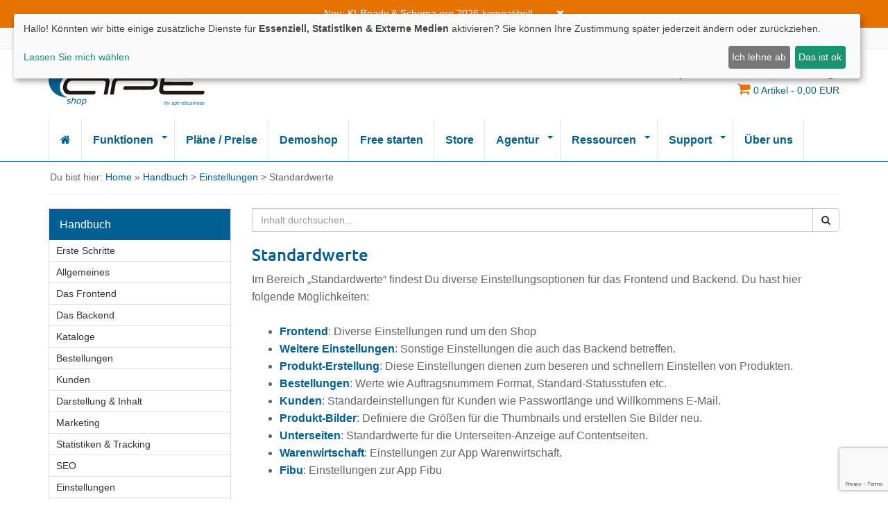

--- FILE ---
content_type: text/html; charset=iso-8859-1
request_url: https://www.apt-shop.de/handbuch/einstellungen/standardwerte
body_size: 6970
content:
<!DOCTYPE html><html lang="de" class="chrome webkit windows" prefix="og: http://ogp.me/ns# fb: http://ogp.me/ns/fb# product: http://ogp.me/ns/product#">	<head>		<meta charset="ISO 8859-1">		<meta http-equiv="X-UA-Compatible" content="IE=edge,chrome=1">		<meta name="viewport" content="width=device-width, initial-scale=1.0, shrink-to-fit=no"/>                <title>Standardwerte</title><meta name="description" content="StandardwerteIm Bereich „Standardwerte“ findest Du diverse Einstellungsoptionen für das Frontend und Backend. Du hast hier folgende Möglichkeiten:&nbsp;	Frontend: Diverse Einstellungen rund um d"><base href="https://www.apt-shop.de/" /><meta name="robots" content="index, follow"><link rel="canonical" href="https://www.apt-shop.de/handbuch/einstellungen/standardwerte" /><meta property="og:site_name" content="apt-shop"/><meta property="og:locality" content="Germany"/><meta property="og:country-name" content="Germany"/><meta property="og:type" content="website"/><meta property="og:image" content="https://www.apt-shop.de/images/img/fck/apt_mockup.webp"><meta property="og:url" content="https://www.apt-shop.de/"><meta name="twitter:card" content="summary_large_image"><meta name="twitter:title" content="apt-shop – Dein Online-Shop ab 0 €/Monat"><meta name="twitter:description" content="Einfache Shopsoftware für Händler, Gründer & KMU. DSGVO-konform, made in Germany."><meta name="twitter:image" content="https://www.apt-shop.de/images/img/fck/apt_mockup.webp"><meta name="google-site-verification" content="8qm03sN3pSYwSuej5z6-Vecu504JwNSmOcrOhUlfslk" />                <link rel="icon" href="themes/theme6/img/apt_icon.ico" />                <link rel="apple-touch-icon" href="themes/theme6/img/apple_57_57.png">                <link rel="apple-touch-icon" sizes="114x114" href="themes/theme6/img/apple_retina_114_114.png">                <link rel="apple-touch-icon" sizes="72x72" href="themes/theme6/img/apple_72_72.png">                <link rel="apple-touch-icon" sizes="144x144" href="themes/theme6/img/apple_retina_144_144.png">		<link rel="apple-touch-icon" href="icon-152x152.png">		<link rel="stylesheet" href="themes/theme6/css/bootstrap.min.css">		<link rel="stylesheet" href="themes/theme6/css/font-awesome.min.css">		<link rel="stylesheet" href="themes/theme6/css/style.css?version=4.9.1.9">		<link rel="stylesheet" href="themes/theme6/css/custom.css?version=4.9.1.9276876">		<link type="text/css" rel="stylesheet" href="themes/theme6/css/waitMe.css">		<link rel="preload" href="themes/theme6/js/jquery.min.js" as="script">		<link rel="preload" href="themes/theme6/js/bootstrap.min.js" as="script">		<link rel="preload" href="themes/theme6/js/jquery-ui.min.js" as="script">		<link rel="preload" href="/images/img/fck/apt_mockup.webp" as="image">		<link rel="preload" href="/wp-content/uploads/bakker_neu_bg_startseite.jpg" as="image">               <script type="text/javascript" src="https://www.google.com/recaptcha/api.js"></script><script  cookie-consent="tracking">(function(w,d,s,l,i){w[l]=w[l]||[];w[l].push({'gtm.start':new Date().getTime(),event:'gtm.js'});var f=d.getElementsByTagName(s)[0],j=d.createElement(s),dl=l!='dataLayer'?'&l='+l:'';j.async=true;j.src='https://www.googletagmanager.com/gtm.js?id='+i+dl;f.parentNode.insertBefore(j,f);})(window,document,'script','dataLayer','GTM-58XTWX6');</script><script type="application/ld+json">{"@context":"https://schema.org/","@type":"BreadcrumbList","itemListElement":[{"@type":"ListItem","position":1,"name":"Handbuch","item":"https://www.apt-shop.de/handbuch"},{"@type":"ListItem","position":2,"name":"Einstellungen","item":"https://www.apt-shop.de/handbuch/einstellungen"},{"@type":"ListItem","position":3,"name":"Standardwerte"}]}</script><script type="application/ld+json">{"@context":"https://schema.org/","@type":"MediaObject","headline":"Standardwerte","name":"Standardwerte","datePublished":"1970-01-01T01:00:00+01:00","dateModified":"2024-12-03T11:43:11+01:00","author":{"@type":"Organization","name":"apt-shop","url":"https://www.apt-shop.de/handbuch/einstellungen/standardwerte"}}</script><link rel="service" type="application/vnd.oai.openapi+json" href="https://www.apt-shop.de/api/v2/openapi.json"><style></style></head><body id="body"><div id="wrapper-fluid"><section id="notification">	<div class="container">		<p class="text-center">Neu: KI-Ready & Schema.org 2026-kompatibel! <a href="#" onClick="closeNotificationBar();return false;"><i class="fa fa-times"></i></a> </p>	</div></section>			<section id="topbar">				<div class="container">					<div class="row">						<div class="col-sm-6">							<ul class="list-inline"><li class="list-inline-item">Wir sind für Dich da!</li>								<li class="list-inline-item"><i class="fa fa-phone"></i><a href="tel:030 221524017">030 221524017</a></li>								<li class="list-inline-item"><i class="fa fa-envelope"></i> <a href="mailto:info@apt-shop.de">info@apt-shop.de</a></li>							</ul>						</div>						<div class="col-sm-6">							<ul class="list-inline pull-right"><li>»Erfolg durch Kompetenz!«</li>	<!--<li><a href="https://www.apt-shop.de" target="_blank">apt-shop</a></li>	<li><a href="https://www.apt-domain.de" target="_blank">apt-domain</a></li>	<li><a href="https://www.apt-webhosting.de" target="_blank">apt-webhosting</a></li>	<li><a href="https://www.apt-dev.de/" target="_blank">apt-dev</a></li>--><li><a href="custhome">Mein Account</a></li>							</ul>						</div>					</div>				</div>			</section>			<header id="header">				<div class="container">					<div class="row">						<div class="col-sm-3" id="row-brand">							<a href="https://www.apt-shop.de" class="brand">								<img src="themes/theme6/img/apt-shop-logo-225x61.png" class="img-responsive" alt="apt-shop Logo" title="apt-shop Logo">							</a>						</div>						<div class="col-sm-9 text-right" id="row-headertext"><span class="header-text-h2">23 Jahre Shopsoftware-Entwicklung!</span><div id="row-cart">                                                        <a href="basket">							<i class="fa fa-shopping-cart "></i>							<small><span id="basket_entry_count">0</span> Artikel - <span id="basket_summe">0,00</span> EUR</small>                                                        </a>                                                        </div>						</div>						<!--						<div class="col-sm-5 cols-xs-6" id="row-search">							<form  id="search-form" action="https://www.apt-shop.de/search" method=POST>								<div class="input-group">									<input name="q" id="q" type="text" class="form-control  ui-autocomplete-input" placeholder="Suche..." autocomplete="off"><span class="input-group-btn">									<button class="btn  btn-default" type="button" onclick=submit();><i class="fa fa-search"></i></button></span>								</div>							</form>						</div><div class="col-sm-1 hidden-xs"></div>						<div class="col-sm-3" id="row-cart">--><!--                                                        <a href="basket">							<i class="fa fa-shopping-cart pull-right"></i>							<p class="h1">Warenkorb</p>							<small><span id="basket_entry_count">0</span> Artikel - <span id="basket_summe">0,00</span> EUR</small>                                                        </a>-->						<!--</div>-->					</div>				</div>			</header><nav id="navigation" role="navigation">	<div class="navbar navbar-default fhmm navbar-hover">		<div class="container">			<div class="navbar-header">				<a href="" class="brand" style="float:left;">					<img src="themes/theme6/img/apt-shop-logo-225x61.png" class="img-responsive" alt="apt-shop Logo" title="apt-shop Logo">				</a>				<button type="button" class="navbar-toggle" data-toggle="collapse" data-target=".navbar-collapse" aria-expanded="false" aria-controls="navbar">								<span class="sr-only">Toggle navigation</span>								<span class="icon-bar"></span>								<span class="icon-bar"></span>								<span class="icon-bar"></span>							</button>						</div>						<div class="navbar-collapse collapse"><ul  class="nav navbar-nav"><li><a href="https://www.apt-shop.de/" title="Home"><i class="fa fa-home"></i></a></li><li class="dropdown"><a href="funktionen"  title="Funktionen">Funktionen</a><a href="javascript:void(0)" rel=nofollow” class="dropdown-toggle" data-toggle="dropdown" > <b class="caret"></b></a><ul  class="dropdown-menu"><li ><a href="funktionen/verkaufen"  title="Verkaufen">Verkaufen</a></li>				<li ><a href="funktionen/vermarkten"  title="Vermarkten">Vermarkten</a></li>				<li ><a href="funktionen/verwalten"  title="Verwalten">Verwalten</a></li>				</ul>	</li>				<li ><a href="preise"  title="Pläne / Preise">Pläne / Preise</a></li>				<li ><a href="https://demo.apt-shop.de"  title="Demoshop">Demoshop</a></li>				<li ><a href="onlineshop-einrichten"  title="Free starten">Free starten</a></li>				<li ><a href="https://www.apt-shop.de/store"  title="Store">Store</a></li>				<li class="dropdown"><a href="agentur"  title="Agentur">Agentur</a><a href="javascript:void(0)" rel=nofollow” class="dropdown-toggle" data-toggle="dropdown" > <b class="caret"></b></a><ul  class="dropdown-menu"><li ><a href="agentur/webentwicklung"  title="Webentwicklung">Webentwicklung</a></li>				<li ><a href="agentur/schnittstellen"  title="API-Integrationen">API-Integrationen</a></li>				<li ><a href="agentur/seo-sea"  title="SEO & SEA">SEO & SEA</a></li>				<li ><a href="agentur/produktpflege"  title="Produktpflege">Produktpflege</a></li>				<li ><a href="agentur/shop-design"  title="Shop-Design">Shop-Design</a></li>				<li ><a href="agentur/warenwirtschaft-anbindung"  title="Anbindung v. Warenwirtschaft">Anbindung v. Warenwirtschaft</a></li>				</ul>	</li>				<li class="dropdown"><a href="ressourcen"  title="Ressourcen">Ressourcen</a><a href="javascript:void(0)" rel=nofollow” class="dropdown-toggle" data-toggle="dropdown" > <b class="caret"></b></a><ul  class="dropdown-menu"><li ><a href="news"  title="News">News</a></li>				<li ><a href="handbuch"  title="Handbuch">Handbuch</a></li>				<li ><a href="updates"  title="Updates">Updates</a></li>				<li ><a href="https://www.apt-shop.de/faq"  title="FAQ">FAQ</a></li>				<li ><a href="https://www.youtube.com/channel/UC1voMUNU6Apbeoirg_nBRMQ"  title="Videos">Videos</a></li>				<li class="dropdown dropdown-submenu"><a href="domains"  title="Domains">Domains</a><a href="javascript:void(0)" rel=nofollow” class="dropdown-toggle" data-toggle="dropdown" > <b class="caret"></b></a><ul  class="dropdown-menu"><li ><a href="domains/domaincheck"  title="Domaincheck">Domaincheck</a></li>				<li ><a href="domains/domainpreise"  title="Domainpreise">Domainpreise</a></li>				<li ><a href="domains/domainendungen"  title="Domainendungen">Domainendungen</a></li>				<li ><a href="domains/domain-reseller"  title="Domain-Reseller">Domain-Reseller</a></li>				</ul>	</li>				</ul>	</li>				<li class="dropdown"><a href="support"  title="Support">Support</a><a href="javascript:void(0)" rel=nofollow” class="dropdown-toggle" data-toggle="dropdown" > <b class="caret"></b></a><ul  class="dropdown-menu"><li ><a href="https://www.apt-shop.de/kontakt"  title="Kontakt">Kontakt</a></li>				<li ><a href="shopsystem-wechseln"  title="Zu apt-shop wechseln">Zu apt-shop wechseln</a></li>				<li ><a href="vertriebspartner-werden"  title="Vertriebspartner werden">Vertriebspartner werden</a></li>				<li ><a href="jobs"  title="Jobs">Jobs</a></li>				</ul>	</li>				<li ><a href="ueber-uns"  title="Über uns">Über uns</a></li>				</ul>						</div>				</div>			</nav><section id="breadcrumbs">				<div class="container"><div class="row"><div class="col-sm-12">					<ol class="breadcrumb">Du bist hier: <a href="https://www.apt-shop.de/">Home</a> &raquo <a href="handbuch">Handbuch</a> > <a href="handbuch/einstellungen">Einstellungen</a> > Standardwerte</ol></div></div>				</div>			</section><section id="content-wrapper"><div class="container site-texte">    <div class="row">	<div class="col-sm-9 col-sm-push-3" id="content"><!-- Navigation for the orderprocess--><form  id="content-search-form" action="handbuch?search" method=POST>	<div class="input-group">		<input name="q" id="qcontent" type="text" class="form-control  ui-autocomplete-input" placeholder="Inhalt durchsuchen..." autocomplete="off">		<span class="input-group-btn">			<button class="btn  btn-default" type="button" onclick=submit();><i class="fa fa-search"></i></button>		</span>	</div></form><h1 class="pagetitle">Standardwerte</h1>Im Bereich „Standardwerte“ findest Du diverse Einstellungsoptionen für das Frontend und Backend. Du hast hier folgende Möglichkeiten:<br />&nbsp;<ul>	<li><a href="/handbuch/einstellungen/standardwerte/frontend"><strong>Frontend</strong></a>: Diverse Einstellungen rund um den Shop</li>	<li><a href="/handbuch/einstellungen/standardwerte/backend"><strong>Weitere Einstellungen</strong></a>: Sonstige Einstellungen die auch das Backend betreffen.</li>	<li><a href="/handbuch/einstellungen/standardwerte/artikel2"><strong>Produkt-Erstellung</strong></a>: Diese Einstellungen dienen zum beseren und schnellern Einstellen von Produkten.</li>	<li><a href="/handbuch/einstellungen/standardwerte/bestellungen4"><strong>Bestellungen</strong></a>: Werte wie Auftragsnummern Format, Standard-Statusstufen etc.</li>	<li><a href="/handbuch/einstellungen/standardwerte/kunden2"><strong>Kunden</strong></a>: Standardeinstellungen für Kunden wie Passwortlänge und Willkommens E-Mail.</li>	<li><a href="/handbuch/einstellungen/standardwerte/artikelbilder1"><strong>Produkt-Bilder</strong></a>: Definiere die Größen für die Thumbnails und erstellen Sie Bilder neu.</li>	<li><a href="/handbuch/einstellungen/standardwerte/unterseiten"><strong>Unterseiten</strong></a>: Standardwerte für die Unterseiten-Anzeige auf Contentseiten.</li>	<li><a href="https://www.apt-shop.de/handbuch/einstellungen/standardwerte/erweiterte-warenwirtschaft"><strong>Warenwirtschaft</strong></a>: Einstellungen zur App Warenwirtschaft.</li>	<li><a href="https://www.apt-shop.de/handbuch/einstellungen/standardwerte/fibu-setup"><strong>Fibu</strong></a>: Einstellungen zur App Fibu</li></ul><br>        </div>	<div class="col-sm-3 col-sm-pull-9" id="sidebar">        <div id="block_contentseite"><aside class="panel panel-default panel-contentseite">    <div class="panel-heading">Handbuch</div>    <div class="panel-body">        <ul id="CatTree"><li><a href="handbuch/erste-schritte" title="Erste Schritte">Erste Schritte</a></li><li><a href="handbuch/allgemeines" title="Allgemeines">Allgemeines</a></li><li><a href="handbuch/frontend-2" title="Das Frontend">Das Frontend</a></li><li><a href="handbuch/backend1" title="Das Backend">Das Backend</a></li><li><a href="handbuch/artikel5" title="Kataloge">Kataloge</a></li><li><a href="handbuch/bestellungen" title="Bestellungen">Bestellungen</a></li><li><a href="handbuch/kunden" title="Kunden">Kunden</a></li><li><a href="handbuch/layout" title="Darstellung & Inhalt">Darstellung & Inhalt</a></li><li><a href="handbuch/marketing" title="Marketing">Marketing</a></li><li><a href="handbuch/statistiken-tracking" title="Statistiken & Tracking">Statistiken & Tracking</a></li><li><a href="handbuch/seo" title="SEO">SEO</a></li><li><a href="handbuch/einstellungen" title="Einstellungen">Einstellungen</a></li><ul ><li><a href="handbuch/einstellungen/mein-shop" title="Mein Shop">Mein Shop</a></li><li class="cattree_active"><a href="handbuch/einstellungen/standardwerte" title="Standardwerte">Standardwerte</a></li><ul ><li><a href="handbuch/einstellungen/standardwerte/frontend" title="Frontend">Frontend</a></li><li><a href="handbuch/einstellungen/standardwerte/backend" title="Weitere Einstellungen">Weitere Einstellungen</a></li><li><a href="handbuch/einstellungen/standardwerte/artikel2" title="Produkt-Erstellung">Produkt-Erstellung</a></li><li><a href="handbuch/einstellungen/standardwerte/bestellungen4" title="Bestellungen">Bestellungen</a></li><li><a href="handbuch/einstellungen/standardwerte/kunden2" title="Kunden">Kunden</a></li><li><a href="handbuch/einstellungen/standardwerte/artikelbilder1" title="Produktbilder">Produktbilder</a></li><li><a href="handbuch/einstellungen/standardwerte/unterseiten" title="Unterseiten">Unterseiten</a></li><li><a href="handbuch/einstellungen/standardwerte/ki-assistent-gpt-setup" title="KI-Assistent (GPT)">KI-Assistent (GPT)</a></li><li><a href="handbuch/einstellungen/standardwerte/erweiterte-warenwirtschaft" title="Warenwirtschaft">Warenwirtschaft</a></li><li><a href="handbuch/einstellungen/standardwerte/fibu-setup" title="Fibu">Fibu</a></li></ul><li><a href="handbuch/einstellungen/artikel3" title="Produkte">Produkte</a></li><li><a href="handbuch/einstellungen/versandeinstellungen" title="Versandeinstellungen">Versandeinstellungen</a></li><li><a href="handbuch/einstellungen/zahlungsarten" title="Zahlungsarten">Zahlungsarten</a></li><li><a href="handbuch/einstellungen/steuern-laender" title="Steuern & Länder">Steuern & Länder</a></li><li><a href="handbuch/einstellungen/e-mail-vorlagen" title="E-Mail & Vorlagen">E-Mail & Vorlagen</a></li><li><a href="handbuch/einstellungen/rechtstexte" title="Rechtssicherheit">Rechtssicherheit</a></li><li><a href="handbuch/einstellungen/module" title="Apps">Apps</a></li><li><a href="handbuch/einstellungen/system" title="System">System</a></li></ul></ul>    </div></aside></div>        </div>     </div></div>	</section><section id="newsletter">				<div class="container">					<div class="row">						<div class="col-md-6">							<form class="form-inline" name="footer_nl_form" id="footer_nl_form" action="newsletter?signIn=true" method=post>								<div class="form-group">									<label class="control-label" for="newsletter-email">Newsletter</label> <div class="input-group">									<input type="text" class="form-control" id="newsletter-email"  name="email" placeholder="E-Mailadresse:">								<span class="input-group-btn"><button type="submit" class="btn btn-sq btn-cta g-recaptcha" data-sitekey="6LcHjmEiAAAAAN2_Xh3AkSCgVIDBqrf-CMSxq6I1" data-callback="onSubmitfooter_nl_form" data-action="submit"><i class="fa fa-envelope-o"></i> Anmelden</button></span> 								</div> 								</div>							</form>						</div>						<div class="col-md-6">							<ul class="list-inline pull-right">								<li><a href="https://www.facebook.com/aptshop1" target="_blank" title="Facebook"><i class="fa fa-facebook"></i></a></li>								<li><a href="https://twitter.com/apt_shop" target="_blank" title="X"><i class="fa fa-twitter"></i></a></li>								<li><a href="https://www.youtube.com/@apt-shop" target="_blank" title="Youtube"><i class="fa fa-youtube"></i></a></li>								<li><a href="https://www.instagram.com/apt__shop/" target="_blank" title="Instagram"><i class="fa fa-instagram"></i></a></li>								<li><a href="#top" title="nach oben"><i class="fa fa-chevron-up"></i></a></li>							</ul>						</div>					</div>				</div>			</section><footer id="footer">				<div id="footer-top">					<div class="container">						<div class="row">        <div id="CM_TextArea_58" class="col-sm-3 col-xs-6"><p class="h1">Shopsoftware</p><ul class="list-unstyled list-caret-right">	<li><a href="/verkaufen">Verkaufen mit apt</a></li>	<li><a href="/vermarkten">Vermarkten mit apt</a></li>	<li><a href="/verwalten">Verwalten mit apt</a></li>	<li><a href="/funktionen">Funktionen</a></li>	<li><a href="/preise">Pl&auml;ne &amp; Preise</a></li>	<li><a href="/onlineshop-einrichten">kostenfreier Onlineshop</a></li></ul></div>                <div id="CM_TextArea_130" class="col-sm-3 col-xs-6"><p class="h1"><a href="/agentur" style="color:#fff;">Agentur</a></p><ul class="list-unstyled list-caret-right">	<li><a href="/agentur/webentwicklung">Webentwicklung</a></li>	<li><a href="/agentur/schnittstellen">API-Integrationen</a></li>	<li><a href="/agentur/seo-sea">SEO &amp; SEA</a></li>	<li><a href="/agentur/produktpflege">Produktpflege</a></li>	<li><a href="/agentur/shop-design">Shop-Design</a></li>	<li><a href="/agentur/warenwirtschaft-anbindung">Anbindung v. Warenwirtschaft </a></li></ul></div>                <div id="CM_TextArea_60" class="col-sm-3 col-xs-6"><p class="h1"><a href="/service" style="color:#fff;">Service</a></p><ul class="list-unstyled list-caret-right">	<li><a href="/news">News</a></li>	<li><a href="/handbuch">Handbuch</a></li>	<li><a href="/updates">Updates</a></li>	<li><a href="/shopsystem-wechseln">Shopsystem wechseln</a></li>	<li><a href="/domains">Domains</a></li>	<li><a href="/faq">FAQ</a></li>	<li><a href="https://www.youtube.com/channel/UC1voMUNU6Apbeoirg_nBRMQ" target="_blank">Videos</a></li></ul></div>                <div id="CM_TextArea_59" class="col-sm-3 col-xs-6"><p class="h1">Information</p><ul class="list-unstyled list-caret-right">	<li><a href="https://www.apt-shop.de/kontakt">Kontakt</a></li>	<li><a href="https://www.apt-shop.de/agb">AGB</a></li>	<li><a href="https://www.apt-shop.de/impressum">Impressum</a></li>	<li><a href="https://www.apt-shop.de/datenschutzhinweise">Datenschutzerkl&auml;rung</a></li>	<li><a href="#" id="open_preferences_center">Cookie-Einstellungen</a></li>	<li><a href="https://www.apt-shop.de/login" target="_blank">Kunden-Portal</a></li>	<li><a href="https://www.apt-shop.de/vertrag-kuendigen">Vertrag k&uuml;ndigen</a></li></ul></div>                <div id="CM_TextArea_99" class="col-sm-12 col-xs-12"><div style="text-align: center;">Alle Preise zzgl. gesetzl. MwSt.!<br />Angebot richtet sich ausschlie&szlig;lich an Gesch&auml;ftskunden.</div></div>        						</div>					</div>				</div>				<div id="footer-bottom">					<div class="container">						<hr>						<div class="row">							<div class="col-sm-6">								<p>Copyright 2026 apt-shop </p>							</div>							<div class="col-sm-6 text-right">								<p> </p>							</div>						</div>					</div>				</div>			</footer>		</div>		<!-- Modal --><div class="modal fade" id="modalBasketOK" tabindex="-1" role="dialog" aria-labelledby="myModalLabel" aria-hidden="true">  <div class="modal-dialog">    <div class="modal-content">      <div class="modal-header">        <button type="button" class="close" data-dismiss="modal" aria-label="Close"><span aria-hidden="true">×</span></button>        <h4 class="modal-title" id="modalBasketOKLabel"></h4>      </div>     <div class="modal-body" id="modalBasketOKBody">     </div>      <div class="modal-footer">        <button type="button" class="btn btn-default" data-dismiss="modal">Schließen</button>        <button type="button" class="btn btn-primary btn-apt" onclick="parent.location.href='basket';" id="modalBasketOKButtonOk">zum Warenkorb</button>      </div>    </div>  </div></div><div class="modal fade" id="modalBasketError" tabindex="-1" role="dialog" aria-labelledby="myModalLabel" aria-hidden="true">  <div class="modal-dialog">    <div class="modal-content">      <div class="modal-header">        <button type="button" class="close" data-dismiss="modal" aria-label="Close"><span aria-hidden="true">×</span></button>        <h4 class="modal-title" id="modalBasketErrorLabel"></h4>      </div>     <div class="modal-body" id="modalBasketErrorBody">     </div>      <div class="modal-footer">        <button type="button" class="btn btn-default" data-dismiss="modal">Schließen</button>        <button type="button" class="btn btn-primary btn-apt" onclick="intoBasket('modal_basket_form');"  id="modalBasketErrorButtonOk">Weiter</button>      </div>    </div>  </div></div>		<script src="themes/theme6/js/jquery.min.js"></script>		<script src="themes/theme6/js/bootstrap.min.js"></script>                 <script src="themes/theme6/js/jquery-ui.min.js"></script>		<!--[if lt IE 9]>			<script src="//oss.maxcdn.com/html5shiv/3.7.2/html5shiv.min.js"></script>			<script src="//oss.maxcdn.com/respond/1.4.2/respond.min.js"></script>		<![endif]-->		<script type="text/javascript" src="themes/theme6/js/functions.js"></script>                <script type="text/javascript" src="themes/theme6/js/ajax_basket.js"></script>                <script type="text/javascript" src="themes/theme6/js/swipe.js"></script>                <script type="text/javascript" src="themes/theme6/js/apt.js"></script><script>  $.widget( "custom.catcomplete", $.ui.autocomplete, {    _create: function() {      this._super();      this.widget().menu( "option", "items", "> :not(.ui-autocomplete-category)" );    },    _renderMenu: function( ul, items ) {      var that = this,        currentCategory = "";      $.each( items, function( index, item ) {        var li;        if ( item.category != currentCategory ) {          ul.append( "<li class='ui-autocomplete-category'>" + item.category + "</li>" );          currentCategory = item.category;        }        li = that._renderItemData( ul, item );        if ( item.category ) {          li.attr( "aria-label", item.category + " : " + item.label );        }      });    },_destroy: function(){}  });	          $(function() {	        	            $( "#q" ).catcomplete({      delay: 0,      minLength: 1,      source: "https://www.apt-shop.de/modules.php?func=ajax_get_search_ac_result&jq=true",      select: function( event, ui ) {                  var element=ui.item.label;                    		var searchtype = ui.item.searchtype;		var typeid = ui.item.typeid;		switch(searchtype){			case 0:				$("#q").val(element);				$("#searchform").submit();				break;			case 1:				$("#q").val(element);				$("#searchform").submit();				break;			case 2:				window.location.href =  ui.item.typeurl;				break;			case 3:				window.location.href =  ui.item.typeurl;				break;			default:				$("#q").val(element);				$("#searchform").submit();		}        return false;      }    });  });  </script> <script>   function onSubmitfooter_nl_form(token) {     document.getElementById("footer_nl_form").submit();   } </script><script>function trackVideo(title,mode="play"){$.post("https://hook.apt-shop.de/videoplay.php",				{ video: title,mode:mode}	  );gtag('event', 'video_play', {  'video_name': title});}</script><script src="/themes/theme6/js/waitMe.js"></script><div class="modal fade" id="modalNotification" tabindex="-1" role="dialog" aria-labelledby="myModalLabel" aria-hidden="true">  <div class="modal-dialog">    <div class="modal-content">      <div class="modal-header">        <button type="button" class="close" data-dismiss="modal" aria-label="Close"><span aria-hidden="true">×</span></button>        <h4 class="modal-title" id="modalNotificationLabel"></h4>      </div>     <div class="modal-body" id="modalNotificationBody">     </div>      <div class="modal-footer">        <button type="button" class="btn btn-default" data-dismiss="modal">Schließen</button>        <button type="button" class="btn btn-primary btn-apt" id="modalNotificationSubmit" onclick="submitNotification('notificationForm');">Absenden</button>      </div>    </div>  </div></div>                                                                             <!-- Page Scroll to id plugin -->	<script src="themes/theme6/js/fade.js?v=1"></script><script>function waitmelayer(){$('#body').waitMe({			effect: 'bounce',			text: 'Bitte warten Sie! Ihr apt-shop wird eingerichtet.',			bg: 'rgba(255,255,255,0.7)',			color: '#000',			waitTime: -1,			source: 'themes/theme6/img/img.svg',			textPos: 'vertical',			fontSize: ''		});}</script>	</body></html>

--- FILE ---
content_type: text/html; charset=utf-8
request_url: https://www.google.com/recaptcha/api2/anchor?ar=1&k=6LcHjmEiAAAAAN2_Xh3AkSCgVIDBqrf-CMSxq6I1&co=aHR0cHM6Ly93d3cuYXB0LXNob3AuZGU6NDQz&hl=en&v=PoyoqOPhxBO7pBk68S4YbpHZ&size=invisible&sa=submit&anchor-ms=20000&execute-ms=30000&cb=wrubhhvqynaf
body_size: 48723
content:
<!DOCTYPE HTML><html dir="ltr" lang="en"><head><meta http-equiv="Content-Type" content="text/html; charset=UTF-8">
<meta http-equiv="X-UA-Compatible" content="IE=edge">
<title>reCAPTCHA</title>
<style type="text/css">
/* cyrillic-ext */
@font-face {
  font-family: 'Roboto';
  font-style: normal;
  font-weight: 400;
  font-stretch: 100%;
  src: url(//fonts.gstatic.com/s/roboto/v48/KFO7CnqEu92Fr1ME7kSn66aGLdTylUAMa3GUBHMdazTgWw.woff2) format('woff2');
  unicode-range: U+0460-052F, U+1C80-1C8A, U+20B4, U+2DE0-2DFF, U+A640-A69F, U+FE2E-FE2F;
}
/* cyrillic */
@font-face {
  font-family: 'Roboto';
  font-style: normal;
  font-weight: 400;
  font-stretch: 100%;
  src: url(//fonts.gstatic.com/s/roboto/v48/KFO7CnqEu92Fr1ME7kSn66aGLdTylUAMa3iUBHMdazTgWw.woff2) format('woff2');
  unicode-range: U+0301, U+0400-045F, U+0490-0491, U+04B0-04B1, U+2116;
}
/* greek-ext */
@font-face {
  font-family: 'Roboto';
  font-style: normal;
  font-weight: 400;
  font-stretch: 100%;
  src: url(//fonts.gstatic.com/s/roboto/v48/KFO7CnqEu92Fr1ME7kSn66aGLdTylUAMa3CUBHMdazTgWw.woff2) format('woff2');
  unicode-range: U+1F00-1FFF;
}
/* greek */
@font-face {
  font-family: 'Roboto';
  font-style: normal;
  font-weight: 400;
  font-stretch: 100%;
  src: url(//fonts.gstatic.com/s/roboto/v48/KFO7CnqEu92Fr1ME7kSn66aGLdTylUAMa3-UBHMdazTgWw.woff2) format('woff2');
  unicode-range: U+0370-0377, U+037A-037F, U+0384-038A, U+038C, U+038E-03A1, U+03A3-03FF;
}
/* math */
@font-face {
  font-family: 'Roboto';
  font-style: normal;
  font-weight: 400;
  font-stretch: 100%;
  src: url(//fonts.gstatic.com/s/roboto/v48/KFO7CnqEu92Fr1ME7kSn66aGLdTylUAMawCUBHMdazTgWw.woff2) format('woff2');
  unicode-range: U+0302-0303, U+0305, U+0307-0308, U+0310, U+0312, U+0315, U+031A, U+0326-0327, U+032C, U+032F-0330, U+0332-0333, U+0338, U+033A, U+0346, U+034D, U+0391-03A1, U+03A3-03A9, U+03B1-03C9, U+03D1, U+03D5-03D6, U+03F0-03F1, U+03F4-03F5, U+2016-2017, U+2034-2038, U+203C, U+2040, U+2043, U+2047, U+2050, U+2057, U+205F, U+2070-2071, U+2074-208E, U+2090-209C, U+20D0-20DC, U+20E1, U+20E5-20EF, U+2100-2112, U+2114-2115, U+2117-2121, U+2123-214F, U+2190, U+2192, U+2194-21AE, U+21B0-21E5, U+21F1-21F2, U+21F4-2211, U+2213-2214, U+2216-22FF, U+2308-230B, U+2310, U+2319, U+231C-2321, U+2336-237A, U+237C, U+2395, U+239B-23B7, U+23D0, U+23DC-23E1, U+2474-2475, U+25AF, U+25B3, U+25B7, U+25BD, U+25C1, U+25CA, U+25CC, U+25FB, U+266D-266F, U+27C0-27FF, U+2900-2AFF, U+2B0E-2B11, U+2B30-2B4C, U+2BFE, U+3030, U+FF5B, U+FF5D, U+1D400-1D7FF, U+1EE00-1EEFF;
}
/* symbols */
@font-face {
  font-family: 'Roboto';
  font-style: normal;
  font-weight: 400;
  font-stretch: 100%;
  src: url(//fonts.gstatic.com/s/roboto/v48/KFO7CnqEu92Fr1ME7kSn66aGLdTylUAMaxKUBHMdazTgWw.woff2) format('woff2');
  unicode-range: U+0001-000C, U+000E-001F, U+007F-009F, U+20DD-20E0, U+20E2-20E4, U+2150-218F, U+2190, U+2192, U+2194-2199, U+21AF, U+21E6-21F0, U+21F3, U+2218-2219, U+2299, U+22C4-22C6, U+2300-243F, U+2440-244A, U+2460-24FF, U+25A0-27BF, U+2800-28FF, U+2921-2922, U+2981, U+29BF, U+29EB, U+2B00-2BFF, U+4DC0-4DFF, U+FFF9-FFFB, U+10140-1018E, U+10190-1019C, U+101A0, U+101D0-101FD, U+102E0-102FB, U+10E60-10E7E, U+1D2C0-1D2D3, U+1D2E0-1D37F, U+1F000-1F0FF, U+1F100-1F1AD, U+1F1E6-1F1FF, U+1F30D-1F30F, U+1F315, U+1F31C, U+1F31E, U+1F320-1F32C, U+1F336, U+1F378, U+1F37D, U+1F382, U+1F393-1F39F, U+1F3A7-1F3A8, U+1F3AC-1F3AF, U+1F3C2, U+1F3C4-1F3C6, U+1F3CA-1F3CE, U+1F3D4-1F3E0, U+1F3ED, U+1F3F1-1F3F3, U+1F3F5-1F3F7, U+1F408, U+1F415, U+1F41F, U+1F426, U+1F43F, U+1F441-1F442, U+1F444, U+1F446-1F449, U+1F44C-1F44E, U+1F453, U+1F46A, U+1F47D, U+1F4A3, U+1F4B0, U+1F4B3, U+1F4B9, U+1F4BB, U+1F4BF, U+1F4C8-1F4CB, U+1F4D6, U+1F4DA, U+1F4DF, U+1F4E3-1F4E6, U+1F4EA-1F4ED, U+1F4F7, U+1F4F9-1F4FB, U+1F4FD-1F4FE, U+1F503, U+1F507-1F50B, U+1F50D, U+1F512-1F513, U+1F53E-1F54A, U+1F54F-1F5FA, U+1F610, U+1F650-1F67F, U+1F687, U+1F68D, U+1F691, U+1F694, U+1F698, U+1F6AD, U+1F6B2, U+1F6B9-1F6BA, U+1F6BC, U+1F6C6-1F6CF, U+1F6D3-1F6D7, U+1F6E0-1F6EA, U+1F6F0-1F6F3, U+1F6F7-1F6FC, U+1F700-1F7FF, U+1F800-1F80B, U+1F810-1F847, U+1F850-1F859, U+1F860-1F887, U+1F890-1F8AD, U+1F8B0-1F8BB, U+1F8C0-1F8C1, U+1F900-1F90B, U+1F93B, U+1F946, U+1F984, U+1F996, U+1F9E9, U+1FA00-1FA6F, U+1FA70-1FA7C, U+1FA80-1FA89, U+1FA8F-1FAC6, U+1FACE-1FADC, U+1FADF-1FAE9, U+1FAF0-1FAF8, U+1FB00-1FBFF;
}
/* vietnamese */
@font-face {
  font-family: 'Roboto';
  font-style: normal;
  font-weight: 400;
  font-stretch: 100%;
  src: url(//fonts.gstatic.com/s/roboto/v48/KFO7CnqEu92Fr1ME7kSn66aGLdTylUAMa3OUBHMdazTgWw.woff2) format('woff2');
  unicode-range: U+0102-0103, U+0110-0111, U+0128-0129, U+0168-0169, U+01A0-01A1, U+01AF-01B0, U+0300-0301, U+0303-0304, U+0308-0309, U+0323, U+0329, U+1EA0-1EF9, U+20AB;
}
/* latin-ext */
@font-face {
  font-family: 'Roboto';
  font-style: normal;
  font-weight: 400;
  font-stretch: 100%;
  src: url(//fonts.gstatic.com/s/roboto/v48/KFO7CnqEu92Fr1ME7kSn66aGLdTylUAMa3KUBHMdazTgWw.woff2) format('woff2');
  unicode-range: U+0100-02BA, U+02BD-02C5, U+02C7-02CC, U+02CE-02D7, U+02DD-02FF, U+0304, U+0308, U+0329, U+1D00-1DBF, U+1E00-1E9F, U+1EF2-1EFF, U+2020, U+20A0-20AB, U+20AD-20C0, U+2113, U+2C60-2C7F, U+A720-A7FF;
}
/* latin */
@font-face {
  font-family: 'Roboto';
  font-style: normal;
  font-weight: 400;
  font-stretch: 100%;
  src: url(//fonts.gstatic.com/s/roboto/v48/KFO7CnqEu92Fr1ME7kSn66aGLdTylUAMa3yUBHMdazQ.woff2) format('woff2');
  unicode-range: U+0000-00FF, U+0131, U+0152-0153, U+02BB-02BC, U+02C6, U+02DA, U+02DC, U+0304, U+0308, U+0329, U+2000-206F, U+20AC, U+2122, U+2191, U+2193, U+2212, U+2215, U+FEFF, U+FFFD;
}
/* cyrillic-ext */
@font-face {
  font-family: 'Roboto';
  font-style: normal;
  font-weight: 500;
  font-stretch: 100%;
  src: url(//fonts.gstatic.com/s/roboto/v48/KFO7CnqEu92Fr1ME7kSn66aGLdTylUAMa3GUBHMdazTgWw.woff2) format('woff2');
  unicode-range: U+0460-052F, U+1C80-1C8A, U+20B4, U+2DE0-2DFF, U+A640-A69F, U+FE2E-FE2F;
}
/* cyrillic */
@font-face {
  font-family: 'Roboto';
  font-style: normal;
  font-weight: 500;
  font-stretch: 100%;
  src: url(//fonts.gstatic.com/s/roboto/v48/KFO7CnqEu92Fr1ME7kSn66aGLdTylUAMa3iUBHMdazTgWw.woff2) format('woff2');
  unicode-range: U+0301, U+0400-045F, U+0490-0491, U+04B0-04B1, U+2116;
}
/* greek-ext */
@font-face {
  font-family: 'Roboto';
  font-style: normal;
  font-weight: 500;
  font-stretch: 100%;
  src: url(//fonts.gstatic.com/s/roboto/v48/KFO7CnqEu92Fr1ME7kSn66aGLdTylUAMa3CUBHMdazTgWw.woff2) format('woff2');
  unicode-range: U+1F00-1FFF;
}
/* greek */
@font-face {
  font-family: 'Roboto';
  font-style: normal;
  font-weight: 500;
  font-stretch: 100%;
  src: url(//fonts.gstatic.com/s/roboto/v48/KFO7CnqEu92Fr1ME7kSn66aGLdTylUAMa3-UBHMdazTgWw.woff2) format('woff2');
  unicode-range: U+0370-0377, U+037A-037F, U+0384-038A, U+038C, U+038E-03A1, U+03A3-03FF;
}
/* math */
@font-face {
  font-family: 'Roboto';
  font-style: normal;
  font-weight: 500;
  font-stretch: 100%;
  src: url(//fonts.gstatic.com/s/roboto/v48/KFO7CnqEu92Fr1ME7kSn66aGLdTylUAMawCUBHMdazTgWw.woff2) format('woff2');
  unicode-range: U+0302-0303, U+0305, U+0307-0308, U+0310, U+0312, U+0315, U+031A, U+0326-0327, U+032C, U+032F-0330, U+0332-0333, U+0338, U+033A, U+0346, U+034D, U+0391-03A1, U+03A3-03A9, U+03B1-03C9, U+03D1, U+03D5-03D6, U+03F0-03F1, U+03F4-03F5, U+2016-2017, U+2034-2038, U+203C, U+2040, U+2043, U+2047, U+2050, U+2057, U+205F, U+2070-2071, U+2074-208E, U+2090-209C, U+20D0-20DC, U+20E1, U+20E5-20EF, U+2100-2112, U+2114-2115, U+2117-2121, U+2123-214F, U+2190, U+2192, U+2194-21AE, U+21B0-21E5, U+21F1-21F2, U+21F4-2211, U+2213-2214, U+2216-22FF, U+2308-230B, U+2310, U+2319, U+231C-2321, U+2336-237A, U+237C, U+2395, U+239B-23B7, U+23D0, U+23DC-23E1, U+2474-2475, U+25AF, U+25B3, U+25B7, U+25BD, U+25C1, U+25CA, U+25CC, U+25FB, U+266D-266F, U+27C0-27FF, U+2900-2AFF, U+2B0E-2B11, U+2B30-2B4C, U+2BFE, U+3030, U+FF5B, U+FF5D, U+1D400-1D7FF, U+1EE00-1EEFF;
}
/* symbols */
@font-face {
  font-family: 'Roboto';
  font-style: normal;
  font-weight: 500;
  font-stretch: 100%;
  src: url(//fonts.gstatic.com/s/roboto/v48/KFO7CnqEu92Fr1ME7kSn66aGLdTylUAMaxKUBHMdazTgWw.woff2) format('woff2');
  unicode-range: U+0001-000C, U+000E-001F, U+007F-009F, U+20DD-20E0, U+20E2-20E4, U+2150-218F, U+2190, U+2192, U+2194-2199, U+21AF, U+21E6-21F0, U+21F3, U+2218-2219, U+2299, U+22C4-22C6, U+2300-243F, U+2440-244A, U+2460-24FF, U+25A0-27BF, U+2800-28FF, U+2921-2922, U+2981, U+29BF, U+29EB, U+2B00-2BFF, U+4DC0-4DFF, U+FFF9-FFFB, U+10140-1018E, U+10190-1019C, U+101A0, U+101D0-101FD, U+102E0-102FB, U+10E60-10E7E, U+1D2C0-1D2D3, U+1D2E0-1D37F, U+1F000-1F0FF, U+1F100-1F1AD, U+1F1E6-1F1FF, U+1F30D-1F30F, U+1F315, U+1F31C, U+1F31E, U+1F320-1F32C, U+1F336, U+1F378, U+1F37D, U+1F382, U+1F393-1F39F, U+1F3A7-1F3A8, U+1F3AC-1F3AF, U+1F3C2, U+1F3C4-1F3C6, U+1F3CA-1F3CE, U+1F3D4-1F3E0, U+1F3ED, U+1F3F1-1F3F3, U+1F3F5-1F3F7, U+1F408, U+1F415, U+1F41F, U+1F426, U+1F43F, U+1F441-1F442, U+1F444, U+1F446-1F449, U+1F44C-1F44E, U+1F453, U+1F46A, U+1F47D, U+1F4A3, U+1F4B0, U+1F4B3, U+1F4B9, U+1F4BB, U+1F4BF, U+1F4C8-1F4CB, U+1F4D6, U+1F4DA, U+1F4DF, U+1F4E3-1F4E6, U+1F4EA-1F4ED, U+1F4F7, U+1F4F9-1F4FB, U+1F4FD-1F4FE, U+1F503, U+1F507-1F50B, U+1F50D, U+1F512-1F513, U+1F53E-1F54A, U+1F54F-1F5FA, U+1F610, U+1F650-1F67F, U+1F687, U+1F68D, U+1F691, U+1F694, U+1F698, U+1F6AD, U+1F6B2, U+1F6B9-1F6BA, U+1F6BC, U+1F6C6-1F6CF, U+1F6D3-1F6D7, U+1F6E0-1F6EA, U+1F6F0-1F6F3, U+1F6F7-1F6FC, U+1F700-1F7FF, U+1F800-1F80B, U+1F810-1F847, U+1F850-1F859, U+1F860-1F887, U+1F890-1F8AD, U+1F8B0-1F8BB, U+1F8C0-1F8C1, U+1F900-1F90B, U+1F93B, U+1F946, U+1F984, U+1F996, U+1F9E9, U+1FA00-1FA6F, U+1FA70-1FA7C, U+1FA80-1FA89, U+1FA8F-1FAC6, U+1FACE-1FADC, U+1FADF-1FAE9, U+1FAF0-1FAF8, U+1FB00-1FBFF;
}
/* vietnamese */
@font-face {
  font-family: 'Roboto';
  font-style: normal;
  font-weight: 500;
  font-stretch: 100%;
  src: url(//fonts.gstatic.com/s/roboto/v48/KFO7CnqEu92Fr1ME7kSn66aGLdTylUAMa3OUBHMdazTgWw.woff2) format('woff2');
  unicode-range: U+0102-0103, U+0110-0111, U+0128-0129, U+0168-0169, U+01A0-01A1, U+01AF-01B0, U+0300-0301, U+0303-0304, U+0308-0309, U+0323, U+0329, U+1EA0-1EF9, U+20AB;
}
/* latin-ext */
@font-face {
  font-family: 'Roboto';
  font-style: normal;
  font-weight: 500;
  font-stretch: 100%;
  src: url(//fonts.gstatic.com/s/roboto/v48/KFO7CnqEu92Fr1ME7kSn66aGLdTylUAMa3KUBHMdazTgWw.woff2) format('woff2');
  unicode-range: U+0100-02BA, U+02BD-02C5, U+02C7-02CC, U+02CE-02D7, U+02DD-02FF, U+0304, U+0308, U+0329, U+1D00-1DBF, U+1E00-1E9F, U+1EF2-1EFF, U+2020, U+20A0-20AB, U+20AD-20C0, U+2113, U+2C60-2C7F, U+A720-A7FF;
}
/* latin */
@font-face {
  font-family: 'Roboto';
  font-style: normal;
  font-weight: 500;
  font-stretch: 100%;
  src: url(//fonts.gstatic.com/s/roboto/v48/KFO7CnqEu92Fr1ME7kSn66aGLdTylUAMa3yUBHMdazQ.woff2) format('woff2');
  unicode-range: U+0000-00FF, U+0131, U+0152-0153, U+02BB-02BC, U+02C6, U+02DA, U+02DC, U+0304, U+0308, U+0329, U+2000-206F, U+20AC, U+2122, U+2191, U+2193, U+2212, U+2215, U+FEFF, U+FFFD;
}
/* cyrillic-ext */
@font-face {
  font-family: 'Roboto';
  font-style: normal;
  font-weight: 900;
  font-stretch: 100%;
  src: url(//fonts.gstatic.com/s/roboto/v48/KFO7CnqEu92Fr1ME7kSn66aGLdTylUAMa3GUBHMdazTgWw.woff2) format('woff2');
  unicode-range: U+0460-052F, U+1C80-1C8A, U+20B4, U+2DE0-2DFF, U+A640-A69F, U+FE2E-FE2F;
}
/* cyrillic */
@font-face {
  font-family: 'Roboto';
  font-style: normal;
  font-weight: 900;
  font-stretch: 100%;
  src: url(//fonts.gstatic.com/s/roboto/v48/KFO7CnqEu92Fr1ME7kSn66aGLdTylUAMa3iUBHMdazTgWw.woff2) format('woff2');
  unicode-range: U+0301, U+0400-045F, U+0490-0491, U+04B0-04B1, U+2116;
}
/* greek-ext */
@font-face {
  font-family: 'Roboto';
  font-style: normal;
  font-weight: 900;
  font-stretch: 100%;
  src: url(//fonts.gstatic.com/s/roboto/v48/KFO7CnqEu92Fr1ME7kSn66aGLdTylUAMa3CUBHMdazTgWw.woff2) format('woff2');
  unicode-range: U+1F00-1FFF;
}
/* greek */
@font-face {
  font-family: 'Roboto';
  font-style: normal;
  font-weight: 900;
  font-stretch: 100%;
  src: url(//fonts.gstatic.com/s/roboto/v48/KFO7CnqEu92Fr1ME7kSn66aGLdTylUAMa3-UBHMdazTgWw.woff2) format('woff2');
  unicode-range: U+0370-0377, U+037A-037F, U+0384-038A, U+038C, U+038E-03A1, U+03A3-03FF;
}
/* math */
@font-face {
  font-family: 'Roboto';
  font-style: normal;
  font-weight: 900;
  font-stretch: 100%;
  src: url(//fonts.gstatic.com/s/roboto/v48/KFO7CnqEu92Fr1ME7kSn66aGLdTylUAMawCUBHMdazTgWw.woff2) format('woff2');
  unicode-range: U+0302-0303, U+0305, U+0307-0308, U+0310, U+0312, U+0315, U+031A, U+0326-0327, U+032C, U+032F-0330, U+0332-0333, U+0338, U+033A, U+0346, U+034D, U+0391-03A1, U+03A3-03A9, U+03B1-03C9, U+03D1, U+03D5-03D6, U+03F0-03F1, U+03F4-03F5, U+2016-2017, U+2034-2038, U+203C, U+2040, U+2043, U+2047, U+2050, U+2057, U+205F, U+2070-2071, U+2074-208E, U+2090-209C, U+20D0-20DC, U+20E1, U+20E5-20EF, U+2100-2112, U+2114-2115, U+2117-2121, U+2123-214F, U+2190, U+2192, U+2194-21AE, U+21B0-21E5, U+21F1-21F2, U+21F4-2211, U+2213-2214, U+2216-22FF, U+2308-230B, U+2310, U+2319, U+231C-2321, U+2336-237A, U+237C, U+2395, U+239B-23B7, U+23D0, U+23DC-23E1, U+2474-2475, U+25AF, U+25B3, U+25B7, U+25BD, U+25C1, U+25CA, U+25CC, U+25FB, U+266D-266F, U+27C0-27FF, U+2900-2AFF, U+2B0E-2B11, U+2B30-2B4C, U+2BFE, U+3030, U+FF5B, U+FF5D, U+1D400-1D7FF, U+1EE00-1EEFF;
}
/* symbols */
@font-face {
  font-family: 'Roboto';
  font-style: normal;
  font-weight: 900;
  font-stretch: 100%;
  src: url(//fonts.gstatic.com/s/roboto/v48/KFO7CnqEu92Fr1ME7kSn66aGLdTylUAMaxKUBHMdazTgWw.woff2) format('woff2');
  unicode-range: U+0001-000C, U+000E-001F, U+007F-009F, U+20DD-20E0, U+20E2-20E4, U+2150-218F, U+2190, U+2192, U+2194-2199, U+21AF, U+21E6-21F0, U+21F3, U+2218-2219, U+2299, U+22C4-22C6, U+2300-243F, U+2440-244A, U+2460-24FF, U+25A0-27BF, U+2800-28FF, U+2921-2922, U+2981, U+29BF, U+29EB, U+2B00-2BFF, U+4DC0-4DFF, U+FFF9-FFFB, U+10140-1018E, U+10190-1019C, U+101A0, U+101D0-101FD, U+102E0-102FB, U+10E60-10E7E, U+1D2C0-1D2D3, U+1D2E0-1D37F, U+1F000-1F0FF, U+1F100-1F1AD, U+1F1E6-1F1FF, U+1F30D-1F30F, U+1F315, U+1F31C, U+1F31E, U+1F320-1F32C, U+1F336, U+1F378, U+1F37D, U+1F382, U+1F393-1F39F, U+1F3A7-1F3A8, U+1F3AC-1F3AF, U+1F3C2, U+1F3C4-1F3C6, U+1F3CA-1F3CE, U+1F3D4-1F3E0, U+1F3ED, U+1F3F1-1F3F3, U+1F3F5-1F3F7, U+1F408, U+1F415, U+1F41F, U+1F426, U+1F43F, U+1F441-1F442, U+1F444, U+1F446-1F449, U+1F44C-1F44E, U+1F453, U+1F46A, U+1F47D, U+1F4A3, U+1F4B0, U+1F4B3, U+1F4B9, U+1F4BB, U+1F4BF, U+1F4C8-1F4CB, U+1F4D6, U+1F4DA, U+1F4DF, U+1F4E3-1F4E6, U+1F4EA-1F4ED, U+1F4F7, U+1F4F9-1F4FB, U+1F4FD-1F4FE, U+1F503, U+1F507-1F50B, U+1F50D, U+1F512-1F513, U+1F53E-1F54A, U+1F54F-1F5FA, U+1F610, U+1F650-1F67F, U+1F687, U+1F68D, U+1F691, U+1F694, U+1F698, U+1F6AD, U+1F6B2, U+1F6B9-1F6BA, U+1F6BC, U+1F6C6-1F6CF, U+1F6D3-1F6D7, U+1F6E0-1F6EA, U+1F6F0-1F6F3, U+1F6F7-1F6FC, U+1F700-1F7FF, U+1F800-1F80B, U+1F810-1F847, U+1F850-1F859, U+1F860-1F887, U+1F890-1F8AD, U+1F8B0-1F8BB, U+1F8C0-1F8C1, U+1F900-1F90B, U+1F93B, U+1F946, U+1F984, U+1F996, U+1F9E9, U+1FA00-1FA6F, U+1FA70-1FA7C, U+1FA80-1FA89, U+1FA8F-1FAC6, U+1FACE-1FADC, U+1FADF-1FAE9, U+1FAF0-1FAF8, U+1FB00-1FBFF;
}
/* vietnamese */
@font-face {
  font-family: 'Roboto';
  font-style: normal;
  font-weight: 900;
  font-stretch: 100%;
  src: url(//fonts.gstatic.com/s/roboto/v48/KFO7CnqEu92Fr1ME7kSn66aGLdTylUAMa3OUBHMdazTgWw.woff2) format('woff2');
  unicode-range: U+0102-0103, U+0110-0111, U+0128-0129, U+0168-0169, U+01A0-01A1, U+01AF-01B0, U+0300-0301, U+0303-0304, U+0308-0309, U+0323, U+0329, U+1EA0-1EF9, U+20AB;
}
/* latin-ext */
@font-face {
  font-family: 'Roboto';
  font-style: normal;
  font-weight: 900;
  font-stretch: 100%;
  src: url(//fonts.gstatic.com/s/roboto/v48/KFO7CnqEu92Fr1ME7kSn66aGLdTylUAMa3KUBHMdazTgWw.woff2) format('woff2');
  unicode-range: U+0100-02BA, U+02BD-02C5, U+02C7-02CC, U+02CE-02D7, U+02DD-02FF, U+0304, U+0308, U+0329, U+1D00-1DBF, U+1E00-1E9F, U+1EF2-1EFF, U+2020, U+20A0-20AB, U+20AD-20C0, U+2113, U+2C60-2C7F, U+A720-A7FF;
}
/* latin */
@font-face {
  font-family: 'Roboto';
  font-style: normal;
  font-weight: 900;
  font-stretch: 100%;
  src: url(//fonts.gstatic.com/s/roboto/v48/KFO7CnqEu92Fr1ME7kSn66aGLdTylUAMa3yUBHMdazQ.woff2) format('woff2');
  unicode-range: U+0000-00FF, U+0131, U+0152-0153, U+02BB-02BC, U+02C6, U+02DA, U+02DC, U+0304, U+0308, U+0329, U+2000-206F, U+20AC, U+2122, U+2191, U+2193, U+2212, U+2215, U+FEFF, U+FFFD;
}

</style>
<link rel="stylesheet" type="text/css" href="https://www.gstatic.com/recaptcha/releases/PoyoqOPhxBO7pBk68S4YbpHZ/styles__ltr.css">
<script nonce="W90NyNJtiBKg_JmK0tjHcQ" type="text/javascript">window['__recaptcha_api'] = 'https://www.google.com/recaptcha/api2/';</script>
<script type="text/javascript" src="https://www.gstatic.com/recaptcha/releases/PoyoqOPhxBO7pBk68S4YbpHZ/recaptcha__en.js" nonce="W90NyNJtiBKg_JmK0tjHcQ">
      
    </script></head>
<body><div id="rc-anchor-alert" class="rc-anchor-alert"></div>
<input type="hidden" id="recaptcha-token" value="[base64]">
<script type="text/javascript" nonce="W90NyNJtiBKg_JmK0tjHcQ">
      recaptcha.anchor.Main.init("[\x22ainput\x22,[\x22bgdata\x22,\x22\x22,\[base64]/[base64]/[base64]/[base64]/[base64]/UltsKytdPUU6KEU8MjA0OD9SW2wrK109RT4+NnwxOTI6KChFJjY0NTEyKT09NTUyOTYmJk0rMTxjLmxlbmd0aCYmKGMuY2hhckNvZGVBdChNKzEpJjY0NTEyKT09NTYzMjA/[base64]/[base64]/[base64]/[base64]/[base64]/[base64]/[base64]\x22,\[base64]\\u003d\x22,\x22wooAbMKdYcKzMTDDnEbDmsKvNcOga8O6dsKQUnFEw6o2wosYw7JFcsOyw53CqU3DqcODw4PCn8Kww6DCi8KMw5PCpsOgw7/[base64]/DrMKaEsOzwqsGJMOXwr/DgMKGw7DDnMKgwpfClQXCnBrCiFl/MGjDpSvClCrCssOlIcKVbVIvC0vChMOYFGPDtsOuw5rDuMOlDQ8fwqfDhSvDrcK8w75cw7AqBsK2AMKkYMKSLzfDkmTCrMOqNEhLw7d5wqlOwoXDqmwDfkc+J8Orw6FlXjHCjcKgcMKmF8KZw4Bfw6PDkhfCmknCrSXDgMKFL8KGGXpoGCxKd8KPCMOwJcO9J2Qmw5/Ctn/DrcO8QsKFwq3Cq8OzwrptYMK8wo3CghzCtMKBwqjCixV7wq1Ow6jCrsKbw7DCim3DqQ84wrvCrsKqw4IMwr7Diy0ewrLClWxJGsOvLMOnw7duw6lmw5zCmMOKEDt2w6xfw5XCmX7DkHDDu1HDk1wuw5lyV8KMQW/DsiACdUwaWcKEwqPCog5lw7DDsMO7w5zDr0tHNVAOw7zDok7DtUUvIT5fTsKhwqwEesOJw57DhAsxHMOQwrvCjsKYc8OfP8OJwphKY8OsHRgFSMOyw7XCucKLwrFrw6gRX37ChjbDv8KAw4/Dh8OhIydBYWoxKVXDjWnCnC/[base64]/W2F7wpTCgCzComTCtDBVBsKUSMO7DV7Dt8KNwrzDusKqWjbCgWU+FcOVG8OxwqBiw7zCrMOMLMKzw5PCkzPCsgrCvnEBXMKwSyMiw4XChQxrX8OmwrbChHzDrSw1wq1qwq0DM1HCpn3DnVHDrgPDlULDgQ/CusOuwoItw5JAw5bCtWNawq1lwpHCqnHClMK3w47DlsOJSsOswq1HMgF+wo/CgcOGw5E/w4LCrMKfLyrDvgDDkHLCmMO1UMOpw5Zlw71awqB9w7I/w5sbw5zDg8KyfcOywqnDnMK0Q8KOV8KrC8KYFcO3w7TCs2waw5gawoMuworDpmTDr3DCmxTDiFHDp1nCrxw9UH0nwpvCpTvDsMKBPxs0FSnCtMKOUyXDhhXDvhLCl8K9w7DDusKpPmvDshkOwrw/w5VKwp8kwr0NdcK5OnFAUXnCjMKcw4VBw4MiE8OBwoF8w7vCqGbCgcKFasKpw5/[base64]/CvsOoG8KRwrTDvDDCq3k/VcKvw69TwrQEADtjw6TDhcKmV8OoZMKHwqpPwpvDjE3Dq8KiBhjDtxjCmsKvw413ZTjDq1Z0wpI5w50HHHrDgMODw55YBFjCsMK6UAPDvFkUwpXDnTrCoW/CuQx5wq/CpA7Cpi0gUnZQwoTCmjrCmMKTVzBracO7CFvCvsORw4rDqTXCiMKzXG4Pw51IwoMKXCTCoyPDvcOzw6Apw4rCtgrCmigjwr3DgSlCF0AQw5s0wpjDgMOUw6l4w5l/[base64]/Cj8KNKsK/Uj5sKC3DtMObwrsSw5VPFFwLw47CtH7DkMKew7PCq8OmwoTCmsOSwrEgfsKdRR3CuRfChsOFwqA9R8K9OhHCrDXCnsOPw5/ChcKodQLCpMKBPSLCpl0pVMOiwrzDi8K3w7g2P3FxYmXCuMKiw40cZMORMn/DisKJQmzCocOTw79OdcKrNsKERsKqIcK7wqtHwqPCmg4pwrRpw43Dsy5VworCvmw1wrTDjFJkMMO9wp1Ww53DrHrCsk81wrrCocOcw5zCsMKqw4F3H1hTWm7CjBh7RsKTW1DDvsK/[base64]/wrhjw70aVlXDrcKpwp3CrC48QlrCm8OOaMKHw4x+wqDCoWNnHMO4LcKfWmHCuEI6KmnDhXnDgcO1w4Y4McOtB8Kow5lsRMKyG8OQwrzCq2HDnsKuw4gRW8KwUw4zKsOIw5rCucO8wovCml1Ow4E0wrjCqV0qGRlUw4/CnwLDmHAScGVaNxZNw7PDkwQjLgxNK8K9w6Ykw6TCusOVTcOCwolGP8OtMcKNd18qw5HDuknDlsKkwpvCj1nDp0LDsSo+TgQHQiUZUcKfwphmwqhZIyAVw5HCiwRrw5XCqklvwo8hI37CiE9Xw4DCicKlw6hvEX3CkljDrMKFSMKqwq3DjHkkPcK6wp3DlcKrMXN/[base64]/[base64]/DiCkzEE9zwqJ+KsOfIMKYw5PCmmDCo2rCmMKTT8KZGgRRaxcJw6PDgcOBw6/Cox5xSxbDnS4nDsKaQh57XDzDiELDqwEpwrUywqwMYMKVwppqw5YMwp9LWsOkDk8dGgHCv2nCsBsMXTwTXgHDqcKawog7w5LDp8Oyw5N9wofCs8OKNAV5w7/CsSDCjC9bKsOOIcKQwrDDn8OTwrTCtMOcClTDgcO+YG7DnzxfRUVvwq5XwrM5w6/CnMKFwqjCuMKtwroPWW7DkkkVw4rCp8K9bhxJw4lEw6Raw7vClcKrw4/Ds8OwPSdIwqkRwr5MeyzCrcKKw4AQwoxpwppIbU3DjsK3NSg8EzPCi8OETsOcwqjCk8ODL8KQwpUvN8Kuwr0hwrrCrMKvZmxCwqM0w5B4wr0xw5PDuMKeWcKZwrBmPyTCoXYZw6RMcREmwpAww6fDiMOCwqXCi8KwwroQwoJzLETDu8KMwrnCqz/ChsOwMcK/[base64]/Dl3nCkmLCo2UNw5HDq8KgFcKmwo9LQzk5w4bCjsK+Nw7DgERKw5Avw6Fjb8KvUBVzRcKkFjzClzRiw6gWwrDDhcOqVcK5ZMO+woNZw7XCrcKdR8KHS8Oqb8KHLEgGwq/CoMKkDS7CuQXDgMK7W1IhajYELyrCrsOXNsONw7VuMMKAwp1OJ3HDoQbCtSnDnGfCmcOtDwzDhsOeQsKawr43bcKWDCvCrsKEKCkVcMKCHXMyw6BtBcKtXSXCjsORw7DCmAJYR8KRRA1swos9w4rCoMODIcKNR8OOw4ZewpXDjcKVw7zDoH4eX8KowqRdwp/DuVwtw4XDljzCscOZwos7wovDnQ7Dsjx4woZ3TsKlw7fCj1DDocKjwrTDs8O7w4wSC8OLwoYcDsO/esO3V8OOwoHDmy5Cw4FFY00NJ3o1bTTDncKjBRvDt8KwTsK5w7zDhTLCjcK0ND8vBsOqbxgMUcOgPTDDmCMUNcK3w7XCvcKwLnzCrn7DosO7wofCm8OtVcKow5XDoCvCu8K9w69EwqU1NCTDoGwQwrFgw4hbLEthw6TCtMKrC8O3V1XDnW0Jwq7DhcO6w7bDv2htw6/[base64]/DuB3DmzvCsBHCmMO2LcKuNsKyJsKsYkXCi0dPwp/CnEoUZWFEAl/Di1nClULCtMOVaB1cwoR8w6l/[base64]/w5DCsMKsw7DCjnYjX8OsAMKtw7ARw5HDvcKbwo8TUnhBwr/CvEhuIR/CgmUPF8KGw7onwrzCiQhQwqvDn3bCiMO8w5DDicOxw7/ChsKPwotMfsKFIATCqMOWA8KsdcKbw6Amw4/DkEAWwqnDjysqw4DDk2hKfwjDtk/ChsKnwpnDhsOSw7ZrFApww6HCpcK8Z8K1woZEwqLCkMOQw7fDrsKOLMOTw4jCr2wFw7kHdg0Sw7gCQMOPewZSwqAtwoHCvThjw7LCoMOXPCcQcT3DuhPChMOdw6/CmcOwwqZnAxVkwq/DsDzCpMKPV2NZwpDCm8Kow6UuElkLwqbDvAXCsMKuwrdyW8KlSsOdwqfDs0TCq8OZwqJewpYaCsOxw5wJUsKUw57Dr8KKwozCtXTDosKcwp5TwrJLwoBKdcOCw5NRw6nCmgFLO2/DpsO4w74IZCguw5vDvUzCmcKgw54Kw6HDqDLChQJjVEPDuFTDvEAmMUHDsCvCkcKawrbCp8Kmw7sWYMOXWMKlw6bClzrDlX/ChxXDjDfDrnnDscOdw7h6w51xw6JbfAXCqsOEwrvDlsO8w7rColLDpcKFwr1nKC8owrZ3w5kBZx7CjMO+w50xw7J0FCbDrMKpR8K3a1ABwp1XEW/Cr8KfwqPDisOPXVPCtVnCqMOUXMKhIMOrw6bCnMKVJWhUwr7CqsK7CMKAOhfDgWXCo8O3w4cTKU/DihzCisOcw6PDgEYPP8OPw54Gw6x2wotSZEdvGBBFw4fDvD1XBsOQw7Eawqd9wrbCuMOaw4TCq3E3wqMFwoFhNU11wqFTwpoDw77DsxYJwqbCtcOlw7ojfsOLRcO3w5IUwoTCh0bDqMOLw4/[base64]/w6RdTcOhwq/DjcOuH8O/VEHCt1k+T2R2QS/CqgrCqcKMPmQzwqPCiUltwoTCssK7w5/CnsKuGXTCiXfDtCjDlzFRfsOpdjVlw7XCusO+IcOjJWIVWcKLw4Mxw5/DrcOPVMO+cgjDrBPCvsKyGcOPGMKBw7oqw7jDkBk/RMKPw4IUwppKwqp0w5t2w7xNw6DDk8OvWi3Ck25QSWHCoAjCgFgaUDlAwq8Xw7fDtMO4wo0rWMKUPkg6GMOiEsKsfsOkwopuwrVvQcORInNpw5/CucOawoXDoBRfRn/Csxx9YMKpXmnDlXvDs3/[base64]/DuyvClA/Dj8KHJMOLwpg7LAnDli7CtgDDnz/DpFojwqJywqBJw7/[base64]/DvhrDsMK/[base64]/NVnDucOVWMOXw6jCsw4SOFlvKn0DHiMzwr3DlQk7SsOTw4nDicOuw4bDs8OKQ8OawpnDo8OKw7bDtipCKMO+ZSTDkMOTw4okw7/Do8OgHMK6ez3DvzbCnEJBw4jCpcK8w45DDEUEY8Kea3DCuMKhw7vDmlA0JMOiT3/Dr297wrzCqcKWVUPDlk5dwpHDjyfClXcLHVbDlQg9BVwUO8KLwrbDhzvDl8ONBngmw7l/[base64]/DqsK1wpNaw6nDssKUcmbDpMOaTwnDnkIwwqcQZ8KIeEsdw44gwo1bwpHDsyvCgzZww7/DgcKDw5FOaMOMwrjDsMKjwpXDj3LChj5fcxDCpsOoYCQtwrpDwpplw73DulVaOcKNFGEcYkXCi8KLwrbCrWhOwooOG0c/XyVNw5leJhw6w6p8w7gQdTIYwrvDgMKMw6zChMKVwqVyF8OIwofCrMKDFj/DrEbCoMOkQcOSPsOlw5PDj8O2chkASRXChgl9ScOjKsK+R1t6dy83w6lQw6HCp8OhPhpvTMKrwojDrsKZDcK+wqPDjsOcEkjClV5Qw6pXIxRrw65Iw5DDmcKtN8KUWgoTS8K8w41HSwNGQGXDj8ODw4Qbw43Djx/[base64]/CksOHwpl2w6nDn2/Dmjc+w5ZoNMKaWcKgZhnDisKnwqYSK8KSThkod8KAwpRvw53CulrDrsK/[base64]/DuUTCk0snNXpIw6LCnE50W8O/woUJwpTDlDkuw4vCviRDQsO2W8KwOcO+O8Oda2XDmiVHw7/CtRHDrghtasK/w5UXwpLDgcONf8OvHnDDk8OSccK6esKmw7vDpMKBMRBhXcO3w5LCmXrDjCEHw4MvF8OgwqnDrsK2OAMBcMO+w7XDkXJWcsK2w6XCgX/[base64]/NMKhDMKga8OSw47CpcOOw53DjsKSIRw6Li9cw6LDr8KuVQrCikpFJMO6OcOxw4XCo8KRL8OSWcK3wrvDoMOcwoLDosOYJiZ0wrhJwrM4PcOtHMOERMOnw4dcJMK+ERfCk1PDmMK7wrIJVUXCnT7DqcK6QcOETcOhA8Omw6FVNsKtcBI9Ri/Ds0XDncKZw6J5EETCnh1pUiJZUgxAJMOgwrzCksOBX8OwbWRsDAPChcObbsO9LMObwr0bd8OtwqwnOcKQwoEqESoJclQDbCYYVcO5YwzCmRzCjVAVwr99wqHCgsKsD24ww4p0XMKxwrzCqMKuw7TCkcO/w5bDk8OqXcOowqkpwr/Cu0vDg8KYW8OXXMK6YQHDnxURw7sTb8Odwq7Dv3gHwq4dBsKUVgXDn8OJw4FQwrPCoDcKw4DDoVUjw7PDp21WwrQlw5s9LkPDlsK7BcK1w443wrXCg8Khw6PCtV3Dg8K1NMKaw6/DiMK9ZcO5wqrCjXrDhcOLMHTDomILfcOzwoPCgMKMLBQlw5l/wrUwMmovXsOlwobDu8KNwpDCmE3Ck8OxwoROfBjCrsKwQsKowobCtyo3wqrCiMOWwqt0GcKtwq5Mc8KdHQjCv8KiBQzDgArCugzDkz7DpMOKw44FwpHDslNyPgVaw7zDoHrCkhxZAF5aJsOdUcKkTWzDgcOleDBIZhHCjxzDjcO/w4M7w47DosK4wrBbw5Y2w7/CsjTDvsKZVgTCgF7Cv3oew5TDvsKBw6ViQMK8w4/CgAEZw7jCvsK4wpUTwoDCoV9Pb8OLWy7CisKUJsOqwqE+w5grQ3LDh8K7fiTCoV8Vwp5vEsK0wq/DoQvDkMKrwpIKw5XDiTYMwoQpw43DsTLDqnzDp8Oyw6nCuz/[base64]/DlsKfTXgswo/[base64]/LcOnw7LCm0c0QsODKXbCuMO/XsKNw6I8w4Eqw5gtw4xZD8KEbnwPwrlQwp7DqMOLEyptw63ChDUeIMK0woDCjsO4w7ASbTPCh8KsDMO+NhXDswDDo2/CjMKaNRTDjhPCrUvDocKfworCiUsoAnI1Ti8LJsKnTcKYw6HCg03DsHANw7XCt2BJPkTDul7DksOewovCmWgFdMOuwrESw6V+wqHDpsOYw5oVX8OyDiU8wpA6w7/[base64]/[base64]/Cq2AQB8ODw4XDtVHDqhrDusK+wo9OwrUzB3pqwpjDhMKEw5XCkxpIw7fDpMKwwqhYfkxrwrHDugTCvztMw7bDlAfDiS9ew47DhTLCjng+wpTCihnDpsOfH8ObY8K+wqjDjBjCjMOfPcOkaXFJwq3Dh23CjcK3wq/DksKBf8OvwozDoT9mR8Kew4vDnMKkVMObw5zCpsOATsKow6cnw6V1UmsAe8O3MMKJwrdNw5o0wrJoYmtvAj/DoRLDg8O2woEpwrNQwpnDgGYCf2nChnQXE8OwTWFWUsKKEcKqwqPDhsOOw4XDrQ4aVMKKw5PDnMOLPFTCvjgQw53Dm8O4QMOVEVJgw43CpT4/Xg8xw7oowqVeMMOFUMOeGDzDocK7cGTDrsOcAG/DgsOAPwxuNTskR8KKwoUsES1XwoRiLDjClEoNAj9geTsKZxLDqcOHwqrCrsK7L8O0PlXDpT3DksO+AsK0w5nDnmgJExw7wp/Cm8OCT1jDoMK1wpl4C8OFw7wZwpfCqAbCksOhZwJtEQMNeMK6TVI3w5XCtAfDpizCjHPDtsKPw4TDgipdaw9bworDl0F8wpxAw6k2NMOAGAjDr8KTdsOUwpVrMsOaw7/CmcO1fyfCn8Oawptrw4zDvsKkTgd3DcKQwo7CucKkw68ldGc8Nx9VwoXCjsOzwo7DkMKVc8O8C8Kdw4fDt8KkDTRZw61LwqVmfwsIwqfCvmLDgTAIV8Kiw4hmHQ0swpXCsMKCRz/DkXdOVWJAaMKQO8KPwqnDpsK5w6haL8OAwqzDgMOiwrg1NWp/R8Kpw6lMRMKwL0jCtxnDinkIX8OUw6vDrHZIRkkHwo/[base64]/CixNswpHDl2I7GcOWw5zCsw7DhDJuwpMNw6/CvsK/w7ZGI31dB8KdBsK9JMOwwqBBwrLDi8KtwoISIjlATsK7AlUsAmZvwq7DjSrCnAFnVVomwpXCiRRzw53CtypZw57DpXrCqsOJDcOmH2kVwqXChMK+wr/DlMOUwr/Di8OEwqHDs8OQwrfDs07DrE0Aw5VtwpXCkHbDo8K8IWEOVRoRwqAnBFpbwrsLecOjA3N1enHCmMOEw5vCo8OvwodTwrV6wrhGI3LDmyjDrcKeSmE8woxDfcKbR8KOwoBkTMO+woRzw6F0Ohpuw5Ubwoszc8OWNz7CljLCliV0w6PDh8ODwprCg8Kjw7/[base64]/[base64]/Di8ONwprCi8K0HyjDtFrDsMOxQ8O2w4s/VA8gMgLDpVgiwoLDlW0jecKpwoLDnMO1WyUHwpwswqrDkx/DjEctwpARTsOmL098w4/CiXvCkhxhembChU9SUsKqbMOkwpLDgm0kwqdsX8Omw6LDksKlW8K0w7XDg8Kaw7BZw7kCSMKswqrDssKpMTxNRcOXb8OANsOdwrlxdHFDwrljw4pmLxZfbTbDrBg4KcKbN2kPYh59wo9ReMOIw6LClMKddwVVw7txCMKbGsOmwpErRl/CvltqdMK9aW7DhcOoCsKQw5MEdMO3w7DDrhlDw6onw5A/dMKwGlPDmMOqKcO+wozDs8Ojwo4Ca1nCnmvDgD0Iwpwtw77DlsKHZWLCoMOwG2PCg8O7AMKfBCvCgDo4w7QPw6DDvyd1EcKLODNyw4ZfSMKCw47Dl2nDgR/DlxrCqcKRwqfDt8KsBsOAX2Yqw6ZgQE9NbMO1QVXCgMKPVcK2w5I1RD/DrRh4SU7DvcORw5hkecKDeApXw68KwqAjwqhkw5LCinfCt8KMOQgyS8OhZ8O4VcKxSWgGwojDsUE/w5ERYCjCp8OmwqcbR0kgw5kMw57ClcKGe8OXXQ0PIHXCv8KoFsOLVsO7WE8pI0vDtcOmR8Opw6LDtC/Dk3NmeW7DuDcSZnQvw47Di2TDkBHDtWvCtcOswo3DjcOxGcOnEMO/wohuR0xBfMK4w5nCj8KvaMOTA05mDsOZw6phw5DCs2EEwqrDt8Otw74Mw6xlw7/CnmzDgAbDm0/CrcO7ZcKSVkRGwpDCgEvCtkh3X2/Cmn/Cm8OYwrzCsMOuBVI/[base64]/[base64]/CtB/Dr10Hw7d0w7Zyw7VzdhouesOqIwJcw7oeIQTCrsO0LlLCgcKXQ8KtYsOJwqLChMK/w4tkw4JMwrRoUMOvccKzw5rDlMOJwqAbG8K5w5RowpHCgsOkO8Osw6ISwqYTS0BRCj0pwqbCqsKvD8KGw5YQw7bDicKBGMOtw4fCsSPChQPDuA4mwqE2IcOlwoPDg8KSwpTCskXDpj0mHMKzIxRFw4vDiMKRScOqw71dw49Cwo7DkUbDg8OePMORVF5/wqtDw50sSGsswql+w6HDgxo1w5d6SsOswoXDq8OUwpNrT8OMZCJswp8Jd8OewpTDiSjCsk18NVZXw6F4wpDCo8KFwpLDjMK5w5TDucK1VsOTwrvDlnwWE8KCb8KAw6RCwpPDjcKVZWzDncKyLU/CiMK4ZsOqUX1sw4nCkF3Dj1vDm8Okw7PDiMOhWERTGMOrw5hET3ZQwqbDh2Y0f8OIwpzDosK8PBPCtR9jQkDCgw7Dp8KCwq/CsQfCksK8w6rCvDLDkD/DrmEUQcOxNF4/Bx7DlyJceioCwrfCscKgDndafhfCsMOKwqMsAAsOVivDsMO9wq/DrMKPw7jCmBXDsMOlw5fClRJawqjDhsOCwrnCoMKPdl/DhcKaw4RFwqUiwrzDuMONw597w4VZHiVqMsOBFDXDrA7CisOtb8OgKcKZw5jDncOEB8O+w4hMKcOfOWDCig8bw4I+WsOMUMKALE1dw4xTIMKyPz7DjsKFKz/Ds8KDN8Ode2zCrl9RXgXCqQDCgFREMcOyUVt9w4HDtzDCtcODwowvw6MnwqXCncOMw5tEaDDCucOowqrDj0jDvMKtYsOdw7XDl1/CiW7DusOEw67DmT1kHsKgPAXCowDDsMOww6rCmBU2VXzCpHTDlMOFMMK6w4TDngfCo3nColw2wozCrcKTCXXChSFnehPDrMK6UMK7LC3DuyDDl8KFfcKDG8OewozCrlU1w7zDo8K2DAtjw7XDlDfDkm15wqhPwqHDmW5vPAPCrhvCkhktC3LDjwTDqVvCsC/DowoSRlhJK2PDhyxbGmhgwqZRWsOGRUwvamvDiGl7wpVUW8OEVcO7cnduS8OHwpDCsT1tdsKVd8OeS8OMw7sbw4lJw5HCimcswqFJwrXDpwnCpMOEK0TCiwBAw7/[base64]/DnsOZw71DBsO8DDMXw5A2aMKewqrDjnUww4zCsm4Kw5wowq7Cr8KnwrbClMKMw5fDvnpWwpvChjojEwrCusO1woQ1TUIpPW3Cl1zDpzdaw5Vhw6PDmiAGwrDCj2vDiCXCicK/PgHDuGjCnwoxbh7CicKuS1dVw7/DuV/DtRXDoFtIw5jDkcO/wo7Dni9bw7gsT8OoNsOuw5nCncORX8K9acOswr3DscKZBcOYPcOGI8OMwovCmMK5w6ggwqjDswMTw645wr4wwqALwo7DgxrDig7DjMOWwpbCj3wywozCucOWA0JZwpfDkWLCgQvDnUXDtH0RwpYyw6kbw50FFgJGPGM8AsOwA8ORwqlRw43CsXBULB0Lw6/CtMOYFsO+XmkmwqvDssOZw7vDssO9wpkIw5TDjsOhDcKiw6fCpMOGWRMcw6jCoUDCvT/CiWHCujfCtFnCiXIkAmggwpMawq/DhRY5w7jCjcOrw4fDicO6w6lAwpUKPsOPwqRxEUIXw4h0FsOXwodbwogFKidVw7sPXlbCosKhAXsLwo3Dp3HDjMK2wpDCjsKJwpzDvcK/[base64]/DqMOaX8KYVC/CuwlRwoTCl8O5wrjDuMOzExjCjHkMw43CscKdw4YrImDCknF3wqh2w6PDqR9mPsKGSxDDtMK0wqZWXTRdRMK4wpENw43CqcOVwqo5wobCmiE2w6tYMcO1WMOQwoZPw7XCg8KFwojCiUhjJw/[base64]/JMKOwqxvw4IGBMOqwqZnwoIAITbCgGMOw6NbTzvDgz9XPQrCrgrCnGAlwqQpw63Dm2lsXcO9WsKAFTvCsMOtwqbCrXRnw5/[base64]/[base64]/w7txKHVgwpTChMK9wrZdG8KuCsKPd8KbwpTDgynDizxSwoTDkcO9w5/DqiPCvVgcwo8GQn3Cjwd1WcOPw7hIw6fCiMKQcFUUXcOIVsO3wpDDksKvw6rCsMO1LBPDgcOpQsONw4TDvRzCuMKDKmZzwqE4wpzDqcO/w6ECK8KQTlHDrMKZw6/CtB/[base64]/DgMK2eVxDw60lw7hjXsKDNQzDisO9YTfDl8KwDDTCmRzDhMOvBsOlOGIiwrzCj2kFw50BwrkTwqvCtzPDm8KrSMKuw4kJUx0QK8O8QsKrPGHCrX1MwrM3Y2BOw4vCt8KfPX/CoHHCnMK/D1XDssObQz1HMMKvw7/CgzxFw7jDgMKGw4HCr0oGVcO0PzYTblwiw7wrXWVcWMKkw4pIIkV/XE/Dg8Kow73Cn8Oiw4NxeVICwr7CiTjCuh7DhMOZwowBC8KrJS4Awp9wPsKlwr4MIMK7w50AwrvDiVLCvMO4TsOUScK/DcKHZMKdXcO3woobNzfDoH/DhgcVwrtLwo42I1NkK8KFJcOEKsONccOCVcOLwqvChGfCuMKnwqoNY8OgKMK3wqI7NsKzb8Oww7fDlTsJwpM4cyHDu8KkY8OWVsOJw7dBw6PCj8OLJ1xufMKYMcOnIcKNaCxfL8K9w4bCpQnDhsOIw6xlHcKVYlBwTMOJwo3Cn8OZTMO/w6siM8OLw4AgZEzDh2rDqsO5wrpDacKAw44rMy5Rw7k/IMO4NcOLw6QNScOpLhItwqHCvMKgwph0w43DucKYLWHCmjPCnUcSFcKIw4gLwoHCsk4yZmsocUo7woIgCAdULcOdD1cGTSHDl8KDAcKWwrbDqsOww7LCih0SPcKpwrbDvxsZDsKQw4YBHFLCkltYeBtvw6/Dr8O0wpLDmUHDtzJhfMKbXUsswoLDt1xYwq/[base64]/[base64]/[base64]/IE1gEMOUDCHDocKVw6gyw5HClMKXwpwtwq4AwqzDpWbDo2HDtcOZesKmVjPChMKyVF3DrcKwdcOIw4IYwqBXc1hGw70qD1vCscKSw6TCvkYYwpYFZMKwMsKNP8KCwr49MH5LwqPDpcKsC8KTw4XCj8O8PFYUYcOTw7/Dh8KxwqzCv8OiVVjCkMOVw5rChXbDljPDqwodVAPDhMO3wo4aIsKew7Jeb8OORcOOw44iTWzCnCnCrEXCjUrCicOfGS/[base64]/CrcKGOsKCLEHDg1LDlDN3O8KAWsKpEA0qw4/CuHBQc8OPw6Njwph1woQHwpVLw6DDl8OBM8OzccOKMlw7wog7wptzw4nCllEfNCjCqVd8YUp7w4I5FQ8iwplOcALDtMKhJQQ/JBYxw7jDhxdJYcKAw6QGw4bCk8OtEwlww6LDlT5Dw4oEBRDCvGhsPsORw7Qyw4bCocOCTcK/FBvDpG5QwofDqMKDZl9Ew7PDkmkQw5LCjHPDgcKrwq1ODMKOwqZ1YcOtIxfDtQNBwppPw6I0wq/Ckz/Dq8KZIlnDp23Dn0TDvizCgWZwwrk1Q3TCsX7CjngkBMK1w5nDlMKvDTPDpGlYw5jCisO8w6l6DnHDkMKER8KTBMOOw7N/Ej7Cp8KvKjzDpsKrQXN4VMK3w7nCjBDDkcKjw6LCn2PCpAAOw4vDtsKWU8KGw57CksKkw5/Cl27DoTULHcOyF2nCjkPDi0s+AMK/DBQHw6hKS2gJLcO8w5bCvcKAQsOpw5PDoVJHw7YcwqjDlUrDicOdw5lnwq/DuU/CkTLDsBpQVMK9fHfCjDDCjDfCk8O/w44Xw47Cp8KMDBPDphpow5xKCMKAPRHCuBEAHTfCicKyfA9GwplEwoh7w60/w5Y2YsKeUsKcw7YdwpJ5UcKua8ODwqk+w5fDgnkBwqlSwpXDpcKaw7/CtR99w4XCisOiLcK/[base64]/[base64]/d8Kzw454PHgUw5pzwqrCq3UeV8OxwqZ4woUta8OnY8KlwqvDmcKSN3fCnhjCv03ChsOWacK3w4IVHAHDsRHCiMOywojCi8KUw6XCtFLCj8OMwpnDr8KXwqjCs8OgLsKKf1U+NTPCo8KDw4XDtkB/[base64]/CtsK1w682wofDt8O8Z8OJdsKbRcK/wo/[base64]/w7jDmkAqXxk0IVNgR8OQwqECwp85TsO5wrAgwqNNZUfCvsO/w51NwocgUMKpwpjCgWE8wp/DtCDDpS9PK04qw64SZsKsDMK+w5Bdw5woDcKdwrbDsXrCphDDtMKqw7rCuMK6eCrDnHHCmnlfw7Akw5p8aRILwqnCuMKFfVYrZcO/wrosE1N4w4cJJSrDqEEMccKAwrkNwpkGAsOYK8OuSR0Ww7bCgSB9CC8RXcOlw6szfsKVw7DCkgI8wq3CosOvw45rw6RxwonDjsKYwrfCj8KDMG/Do8OQwqlEwqZ/wopewrAuS8OLbMOKw64Rw5MQFjjCn33CnMKtScOYT1Uaw7I0MMKEFiPChjcrYMOePsKne8KwZcO6w6TDt8OLw6XCpMK7JMOPUcO0w5fCj3QUwq/DpRvDgsKZb0XCu3oFPMO+ecOKwqvCjTcqRMOwMcOXwrARSMK6cD01UATCj1sCwqLDvsO9w7NywqZCIQVyWznChBTCpcKzw604BUh/wrzCvDbDklBabSsuW8OKwrlMJQByBMOgw6nDp8OYSsKGwqF0BUM6DMO1w7MsGMKkw6/DjcOSA8OKLRBlw6zDpnLDiMKhAHfCt8OacDFyw73DvUnCvhvDg01Kwq5xw5Esw5dJwoLCvDzCpiXDrB5/[base64]/w618w67DhsORc8OHS2/ChcOew4xJw43Dv8Kjw4TCviBAw7jDk8O/w4IvwrPCtExMwqRvAcORworDs8KbfT7Dh8O2woFEZsOwd8OTwrbDgDvDjBttwr/DvmInw7U9OsKVwpIcD8OtbsOvARRMwps4V8OVDMKoKcOVRMKYY8KWRQNUw5JLwpvCn8Ofwq3CqMOqPsOuVcKKX8Kewp7Dpw01EMOuYMK/FMKuwqwpw7jDsVnCgwZ0wqZYdVvDkl5YelXCrsKFw79bwqkLFsOAaMKpw4jDssKYJlrDhcOWdcOrRS4bEcOqUCJjO8Kow6sJw7nCnT/DsSbDlRxAIlkKS8KPwq3DrcK+e1LDtMKxH8OgFMO6w7/DnhY1ZClfwojCmcOywo9FwrbDtUDCqADDtV8cwqbClGDDnALDm0kYw4MiK2oCwoPDhDvDvsK8w7fCkBXDosOWJcO9BMOiw6U4XXEpw60rwrphFzjDtCrClUHDvGzCu3XCkMOoIsOOw7pzw4/DoUDDkMKcwo5wwojCv8OrDXgXBcOGN8KbwookwqsNw7I9M1fDryHDlsOQcA7CpcK6TWNTwr9POMKywqoHwpRnPmgZw4DDvz7DhzrCucO5HMOAR0DDsDl+eMK+w73CksOHwq3ChxF4Bl3DlFDClMK7w4rDln7DsB/DlcK4GyDDlH3CjlXCjALCk2XDrsKjw60BaMK8ImrCmn0qGh/[base64]/wrrCgsKfT8OWwoR/w7wVwrfCtMKpwq3Dp8KRwp7DusKPwo3Cv1ZhEATCrsOVRcOwGUh2w5B3wr7CnsKOw7vDpjPCgMK3w4fDmyJuKhBSLA/Cl3XDrMOgw55Kwq4XXMK7wqfCmcKAw70Dw7VCwpwdwq15wrl9C8OiI8O/[base64]/DhzJqwqJOcsKRwonCoUtuw7o3P1DCtXnCkcK9GhJ2w7oQF8KpwrkJB8ODw6gDREjCkRPCuwVmwrfDrsKDw5giw4YtHwTDqsOWw6bDswwtwpXCkyDDr8OlIH4BwoN1N8Ouw5JwCMO/asKqQsKCwqTCucK+wpA4MMKSw4Y2KQDCmQwsJ3jDkQAWfMKJH8K1IDw1w5Z5wqrDrsOcTcOaw5LDlMOvbsOvdsKtU8K7wrfCiGHDrAQgchA+wpPCqMK/NMK5wozChsKnZQ4fUEZmOcOCEFXDmMO2d3/Cnmh0WcKHwrTDvcO/w4tnQMKMVcKxwpoWw7MdZBzCqsOyw5bCp8KxcwMAw7QowoPCvsKqd8KCFcOjc8KJFsKjNzwsw6sxR1InCTzCvlt9w4/Dj3kWwpFHChBMQMO4GsKywpgnKcKiKixgwpBwXMK2w6ZvUsK2w5FHwp93HQLDjsK9w7p3HMOnw7xfHcOHGTjCnEjCv3bClRvCqAHCuglAbMOEXcOnwpQHCVIYLcKjwpDCkTw0e8Kdw49uJcKVEsOCwrYHw6M5wo5dw5vCsW/CqsOFZcKQNMOZHj3DmsO2wrhNLkfDsVV6w6Bkw4/DnHE7w4obYEhMQ1jCiTI3DsKMNsKQw6JuQcOHw4PChsOawqoQIEzCiMKqw4/Dj8KVWcKlQSxPMSkCwqECw58Bw51jwpTCuDjCosK3w50SwqNmLcOWNR/[base64]/[base64]/CtsKCw5fCiCJFw5JgMsOaw7ITAWrDsSVNRzZFw4Y/wrMaesKLLhJwVsKZQ2LDnk4BTMOiw58Tw5DCvcOtU8KVw7LDtMKlwqw3OW7CusKQwojClGfCoFghwo0aw4N1w6DDqFLChMOnTcKpwrxFH8K8a8KlwrBXGsOAw6tgw7HDjcO6w7HCvzXCgX9gcMOyw6o6Pk/[base64]/DrcOEw6rDhwsLwopqwrrDvkPDuQQiwr/DucOdAsOvFMKRw7pbVMKEwr1Xw6DCt8KGSkcAUcOCP8K3w4bDjnkgwoswwrHCklnDg01bR8Kpw7kPwosHKWPDl8OtelXDvHFyZ8KEMmTDuF7CmXnCnSloIsKkBsKTw6rDnMK2w5PCvcKeSsK5wrLCiRzDnzrDkRVww6E7w6hywrxOD8KywpXDqMOFCcKGwo/CpyLCk8O0dMO9w43CksK3woTDmcOHw55uw40xw59IGQjDhwnCgVQmUMKOd8KNYMK4w5fDgQV6w7h6YRLCvDcAw4oWLwXDnsKcw5rDpsKCwovDhg1bw4TDpcOOAcKQw6dew7ARJMKzw48sOcKowoDDrATCk8KOw7HCjw8zJ8KnwodRDy3DnsKXCn/[base64]/w47DssOow7hQC0/CqsKnCRIRcg/[base64]/DgMK5wrzDv8Kow6jCm2l1fxMwOABBXyk8w4fCqcKtVsOAbRLCkknDrsOTwpDDkAPDv8Kawq9sPjDCmz9/w4sDOsOkw4JbwoU4bBHDvsKAEMKswoVvSWgvw4zDssKUEErCucKnwqDDvXfCu8KjDmRKw69mw4dBdcOCwrIGU33Cn0Vcw6sQGMOhPyzDoA3CkA/DklMfPsOtLsKrYMK2L8KFN8KCw4UBDChwYBvDuMOpbjjCo8Ktw7/Dj07CocOkw6UjTznDhzPCi3dvw5IUJcKpHsOWwpl6DBAlHcKRwptyD8OtfkbDjHrDrBcNUmw6RMKbwrtYQMKqwrdjw6lsw53Cilhuw5B/WUDDv8KrdsKNMQjDuUxQPETDpE7CmcOiU8OcEDgVUHbDu8OgwpXDsCDChGYIwqrCojjClcKQw67DhsO9FsOGw4DDlcKkSAoJPMKxwoPCo0Jpw73Dn0PDtcK0MXHDql9jZ3pyw6/Csk3CtcKAwp3DkXhqwo4+w7Zkwqg8QUrDjxbCnsKrw4/Dr8K2ccKlQEVQYDPDj8K7ND/[base64]/wrIdA8KAw5XDhsKww7gRTWHCgn5eGEnDjcOZXcKSIjRCw50nXMOhbcKTwqvCjcORKjDDjcK8wqvDsAJZwpPCmcKfDMOYWMOuHh7CksKuXsOdaFcbwr4RwqXCpcOGLcOdGMO6wo/CvnrCjmEYw7bDsDPDmQV6wrnCiAsiw7hpDm9CwqUHw7kJXXHDpVPDpcO/wrPCoTjCrMKgEMK2JW4xSMKTHsOfwrnDiErChMONGsKzEiDDmcKdwr3Dq8OzIgvCiMKgVsK7wqVYw7PCrcKewqvDvsOuXGvCnXbCkMOsw5AawprCusKnJW8NSiwVwofCgW4dITbCmQZLwpHDosKvw4YaBcOIw5hHwpdfwqo0SyjCiMKuwr5oRMKqwowtHMKawpdJwq/CpzhNKsKCwrjCqMOTwoRZwqzCvAPDnmMiFhE8Am7DpsKhwpFcXFw5w5XDk8KcwrDCr2bChsOlZ24+wpTDsWAtP8K9wrLDosKadsO4B8OgwpXDuFcBIHnDlkfDrsOSwr7CiWbCk8OJOT3CucKow6sJRV3Cgm/DoiPDuy/CoCwaw6jDkn4HXzkDU8KiZBgSdyHDjcOQSXZVSMOJOcK4wocKw7USTsK/dVkMwoXCi8OxPxrDvcK0FcKQw6MOwpgcbn5AwqrDpUjDmT1Qwqt/[base64]/[base64]/wpnCsMKFAW/ClTXCnwLDg8O7w5did8KGesKPwrVBEzDCgWTCt3drwpt9IyjDh8Knw4fDtTUcCCVFw7BGwqFLwrpkPhDDr0fDpAdMwoVlw6sPw7d5w7DDiC/DhMKwwpvDssK2Mhg2w5/[base64]/wrt4wqvDm8KVwpBJOWscb8Ogw4lVwpUORRVpYMO8w54EYBMcOwzCn0rDsgEjw7LCg17CocONJnkuQMKMwqvDvQfCixxgKzTDl8OKwrELwqJyHcKSw4fCh8KhwovCuMOOw63CtsO+JsObwrvCi3/CocKKwrksecKTI19Ww7zClsOVw7vChAzDnXt6wqbDvA5LwqVCw47CgcK9LR/Cr8KYw6wPwprDmDYlA0nCp33DtMOwwqjCvcKKS8Kyw6poQMOJw6fCocOvWD/DiFDCv0ZiwpDCmSrCmcK9IhlEJ13CpcOEQcKgVl/ChDLCiMOVwp8HwovCow3CqVZcwrLDqyPCm2vDmMOnfMOMwoXDol1LLU3DqzQGH8OxPcKWDndzC1HDv0hBU1jCiyAjw550wqvCi8Kua8OvwrTDm8OHwrLCnlh2C8KKaHXDrSI4w4fDlcKSUCBZTMKgw6U7w4wsVzfDkMKUDMKoa33DvFrCusK/woRrJ116Y3FiwoRFwoBKw4LCn8KVw5nDiUbCtS0OQcOEwpd5DQTCsMONwq5iMy4BwpgkfMK5YArDqBwQw6/CqxTCs1ZmSUEIRWDDiD9ww4/DssO1fAhEA8ODwpdOXMOlw4jDn19gNnwSScO9ScKmwovCn8OwwoQVw7PDjQjDp8OLwpIbw5NWw44sQirDnw8vw4vCnnPDhMOMe8KhwpklwrPCgsKdIsOYbcK/wot6ZRbCjwxZecKyFMO2Q8O7wroQd0/ChcOyEMKrw53DusKGwqc9AlJ+woPCqsOcO8OjwrR0QlPDvxnCi8KGdsOYPUxSw4zDtsKuw70eRcOMwpxbaMO0w4xUFsK9w4dYC8KiZjQCwo5Fw4TCrMKDwoHCn8OpUMOZwpzCi3Rbw6TCulXCucKPWMKUL8OHwrE+C8K6DMK3w7I2EMOXw7/DrsKUXks4w5BQVsOTwrRrw7hWwovCgD/CsX7CocKRwpXCosKvwqfChWbCssKmw7fCvMO1MA\\u003d\\u003d\x22],null,[\x22conf\x22,null,\x226LcHjmEiAAAAAN2_Xh3AkSCgVIDBqrf-CMSxq6I1\x22,0,null,null,null,1,[21,125,63,73,95,87,41,43,42,83,102,105,109,121],[1017145,304],0,null,null,null,null,0,null,0,null,700,1,null,0,\[base64]/76lBhnEnQkZnOKMAhmv8xEZ\x22,0,0,null,null,1,null,0,0,null,null,null,0],\x22https://www.apt-shop.de:443\x22,null,[3,1,1],null,null,null,1,3600,[\x22https://www.google.com/intl/en/policies/privacy/\x22,\x22https://www.google.com/intl/en/policies/terms/\x22],\x22vVXRpfoMT6pU7M4jHGi00/FtdN05fHlmVStg3eXVdiY\\u003d\x22,1,0,null,1,1769049718998,0,0,[206,37,192,81,137],null,[82,218,60,117],\x22RC-9vtmfTLqWVd-HA\x22,null,null,null,null,null,\x220dAFcWeA5U5sKFtbdhIujbLoriIPqsqB0bkFyRZrJW-l0Xu0-Ark5GN4njfRlTmUgaoahrxic53pS_o4Z8qBlLkiMqXJTbzYbqiA\x22,1769132518910]");
    </script></body></html>

--- FILE ---
content_type: text/css
request_url: https://www.apt-shop.de/themes/theme6/css/custom.css?version=4.9.1.9276876
body_size: 5725
content:
.panel-default  >.panel-heading { background: #005f92; color: #ffffff; border-radius: 0; border: none; }
#cart_navi .list-cart li.active a { background: #ffffff; }
.starsbox{border-radius: 6px;border-color: #dbdbdb;border: 1px solid;padding:20px;margin-top:20px;margin-bottom:20px;}.stars {   border: none;  float: left;}.stars > input { display: none; } .stars > label:before {   margin: 5px;  font-size: 1.25em;  font-family: FontAwesome;  display: inline-block;  content: "\f005";  }.stars > label {   color: #ddd;  float: right; }.stars > input:checked ~ label,.stars:not(:checked) > label:hover,.stars:not(:checked) > label:hover ~ label { color: #FFD700; }.stars > input:checked ~ label:hover{color: #FFED85}
#footer { background: #333333; }#footer-top { color: #cccccc; }#footer-bottom { color: #cccccc; }#footer .h1 { color: #ffffff; }#footer a:hover, #footer a:focus { color: #ffffff; }#footer hr { border-color: #444444; }#newsletter { background: #ffffff; }#newsletter .control-label, #newsletter ul li a { color: #ffffff; }
#notification { background: #e67200; color: #ffffff; }#notification2 { background: #e67200; color: #ffffff; }#topbar { background: #fafafa; color: #666666; border-bottom: 1px solid #eeeeee; }#header #row-cart .fa, #header #row-cart .h1 { color: #e67200; }
#navigation .navbar {border-color: #000000;background: #ffffff;background: -moz-linear-gradient(top,  #ffffff 0%, #ffffff 50px);background: -webkit-gradient(linear, left top, left bottom, color-stop(0%,#ffffff), color-stop(50px,#ffffff));background: -webkit-linear-gradient(top,  #ffffff 0%,#ffffff 50px);background: -o-linear-gradient(top,  #ffffff 0%,#ffffff 50px);background: -ms-linear-gradient(top,  #ffffff 0%,#ffffff 50px);background: linear-gradient(to bottom,  #ffffff 0%,#ffffff 50px);filter: progid:DXImageTransform.Microsoft.gradient( startColorstr='#ffffff', endColorstr='#ffffff',GradientType=0 );}#navigation .navbar .navbar-nav > li { color: #666666; }#navigation .navbar .navbar-nav > li > a { color: #ffffff; }#navigation .navbar .navbar-nav  li.fhmm-content  a { color: #005f92; }#navigation .navbar .navbar-nav > li > a:hover, #navigation .navbar .navbar-nav > li > a:focus, #navigation .navbar .navbar-nav > li:hover > a, #navigation .navbar .navbar-nav > .open > a, #navigation .navbar .navbar-nav > .open > a:hover, #navigation .navbar .navbar-nav > .open > a:focus, #navigation .navbar .navbar-nav > .current_page_item > a:hover, #navigation .navbar .navbar-nav > .current_page_item > a:focus, #navigation .navbar .navbar-nav > .current_page_parent > a:hover, #navigation .navbar .navbar-nav > .current_page_parent > a:focus { color: #ffffff; background-color: #ffffff; text-shadow: none; }@media (max-width: 767px) {#navigation .navbar .navbar-toggle:hover .icon-bar, #navigation .navbar .navbar-toggle:focus .icon-bar { background-color: #ffffff; }#bottom-navigation { background: #333333; }#bottom-navigation .col-xs-5ths a { background: #333333; color: #ffffff; }#bottom-navigation .col-xs-5ths:nth-child(3n) a { background: #e67200; box-shadow: 0 -5px 0 0 #e67200;color: #ffffff; }}@media (min-width: 768px) {#navigation .dropdown-menu > .current_page_item > a, #navigation .dropdown-menu > .current_page_parent > a { color: #c01313; }#navigation .dropdown-menu > li:hover > a, #navigation .dropdown-menu > li.open > a, #navigation .dropdown-menu > li > a:hover, #navigation .dropdown-menu > li > a:focus { color: #005f92; background-color: #ffffff; background-image: none; }}
.sub-title{    margin-top:0px;}.btn-md { margin-bottom: 5px; }
body { font-family: 'Roboto', sans-serif; background: #ffffff; font-size:16px; }body, .thumbnail .caption { color: #666666; }h1, h2, h3, h4, h5, h6, .h1, .h2, .h3, .h4, .h5, .h6 { font-family: 'Ubuntu'; font-weight: 500; color: #005f92; }a {color: #005f92;}.spanlink {color: #005f92;}a:hover, a:focus, #topbar a:hover, #topbar a:focus {color: #004c75;}::selection { color: #fff; background: #005f92; }::-moz-selection { color: #fff; background: #005f92; }.btn-apt { background: #005f92; color: #ffffff; }.btn-apt:hover { background: #004c75; color: #ffffff; }.btn-apt:focus, .btn-apt:active { background: #004c75; color: #ffffff; }.btn-cta { background: #e67200; color: #ffffff; }.btn-cta:hover { background: #b95c00; color: #ffffff; }.btn-cta:focus, .btn-cta:active { background: #b95c00; color: #ffffff; }
#subcat > div { padding-bottom:20px;}
.pagination > li > a, .pagination > li > span { color: #ffffff; }.pagination > li > a:hover, .pagination > li > span:hover, .pagination > li > a:focus, .pagination > li > span:focus { color: #ffffff; }.pagination > .active > a, .pagination > .active > span, .pagination > .active > a:hover, .pagination > .active > span:hover, .pagination > .active > a:focus, .pagination > .active > span:focus { color: #fff; background-color: #ffffff; border-color: #ac1111; }.pagination > .disabled > span, .pagination > .disabled > span:hover, .pagination > .disabled > span:focus, .pagination > .disabled > a, .pagination > .disabled > a:hover, .pagination > .disabled > a:focus { color: #999; background-color: #fcfcfc; border-color: #eee; }
.products-grid .thumbnail { min-height: 475px; }.products-grid .thumbnail-gratis { min-height: 357px; }        .note-green{margin-top:21px;}        .note-blue{margin-top:42px;}
#product-filter .list-sort .active { color: #ffffff; }#product-filter .list-sort a:hover, #product-filter .list-sort a:focus { color: #ffffff; }
.content-grid .thumbnail { min-height: 310px; }
.panel #CatTree > li > a:hover, .panel #CatTree > li > a:focus { background: #005f92; color: #fff; }
.jumbotron { background: #f3f3f3;}       .startbanner {           background: rgba(255,255,255,.8) none repeat scroll 0 0;           background-image: none;           background-clip: border-box;           border-radius: 0;           bottom: 0;           color: #005f92;           font-size: 14px;           position: absolute;           width: 100%;       }           .startpage-category-banner {                margin: 0 auto 30px !important;          }
.ui-autocomplete { display: block !important; background: #fcfcfc; padding: 0; max-width: 300px; box-shadow: 0 1px 2px rgba(0,0,0,0.1); margin: -1px 0 0 1px; list-style: none; }.ui-autocomplete li { font-weight: 600; color: #333; padding: 5px 15px; }.ui-autocomplete li:hover { background: #fff; cursor: pointer; }.ui-autocomplete li.ui-menu-item { font-weight: 400; padding-left: 25px; }
#CatTree ul {  margin-left: 10px !important;}/* Panels in gleicher HÃƒÆ’Ã‚Â¶he erzwingen */.panel-func-card {  display: flex;  flex-direction: column;  height: 100%;}.panel-func-card .panel-body {  flex-grow: 1; }.panel-func-card .panel-footer {  background: #fff;   border-top: none;  text-align: right; /* optional: Button nach rechts */}.row-eq-height {  display: flex;  flex-wrap: wrap;}.CatTreeLevel_2{padding-left:10px  !important;}#newsletter {  background: #005f92;;}/* PLAN PANEL *//* Begrenzung auf den Container */#pricing-plans .panel-plan {  transition: box-shadow 0.3s ease, transform 0.3s ease;  border: 1px solid #ddd;  height: 100%;  display: flex;  flex-direction: column;}#pricing-plans .panel-plan:hover {  box-shadow: 0 8px 20px rgba(0,0,0,0.1);  transform: translateY(-3px);}#pricing-plans .panel-heading {  text-align: center;  font-weight: bold;  font-size: 20px;}#pricing-plans .panel-footer {  text-align: center;}#pricing-plans .panel-preis {  font-size: 28px;  font-weight: bold;  color: #0a2a43;  margin: 15px 0;  text-align: center;}/* Farbige Header */#pricing-plans .plan-free .panel-heading    { background-color: #6c757d; color: #fff; }#pricing-plans .plan-basic .panel-heading   { background-color: #007bff; color: #fff; }#pricing-plans .plan-business .panel-heading{ background-color: #17a2b8; color: #fff; }#pricing-plans .plan-premium .panel-heading { background-color: #ff6b00; color: #fff; }/* Liste */#pricing-plans .list-group {  flex-grow: 1;  margin-bottom: 0;}#pricing-plans .list-group-item {  display: flex;  align-items: center;  border: none;  padding: 8px 15px;}#pricing-plans .list-group-item i {  width: 20px;  text-align: center;  margin-right: 10px;  color: #85bc1c;}/* Buttons */#pricing-plans .btn-apt {  background-color: #0a2a43;  color: white;  border-radius: 0;  padding: 10px 20px;}#pricing-plans .btn-apt:hover {  background-color: #052031;  color: white;}/* Empfohlener Plan */#pricing-plans .featured {  border: 2px solid #ff6b00;  position: relative;}#pricing-plans .featured::before {  content: "Empfohlen";  position: absolute;  top: -12px;  left: 50%;  transform: translateX(-50%);  background-color: #ff6b00;  color: white;  padding: 2px 10px;  font-size: 12px;  border-radius: 3px;}/* Panel gleich hoch */#pricing-plans .row {  display: flex;  flex-wrap: wrap;  gap: 15px;}#pricing-plans .col-md-3 {  display: flex;  flex-direction: column;  flex: 1;  min-width: 250px;}/* Optional: Platzhalter (unsichtbar auf MobilgerÃƒÆ’Ã†â€™Ãƒâ€ Ã¢â‚¬â„¢ÃƒÆ’Ã¢â‚¬Â ÃƒÂ¢Ã¢â€šÂ¬Ã¢â€žÂ¢ÃƒÆ’Ã†â€™ÃƒÂ¢Ã¢â€šÂ¬Ã‚Â ÃƒÆ’Ã‚Â¢ÃƒÂ¢Ã¢â‚¬Å¡Ã‚Â¬ÃƒÂ¢Ã¢â‚¬Å¾Ã‚Â¢ÃƒÆ’Ã†â€™Ãƒâ€ Ã¢â‚¬â„¢ÃƒÆ’Ã‚Â¢ÃƒÂ¢Ã¢â‚¬Å¡Ã‚Â¬Ãƒâ€šÃ‚Â ÃƒÆ’Ã†â€™Ãƒâ€šÃ‚Â¢ÃƒÆ’Ã‚Â¢ÃƒÂ¢Ã¢â€šÂ¬Ã…Â¡Ãƒâ€šÃ‚Â¬ÃƒÆ’Ã‚Â¢ÃƒÂ¢Ã¢â€šÂ¬Ã…Â¾Ãƒâ€šÃ‚Â¢ÃƒÆ’Ã†â€™Ãƒâ€ Ã¢â‚¬â„¢ÃƒÆ’Ã¢â‚¬Â ÃƒÂ¢Ã¢â€šÂ¬Ã¢â€žÂ¢ÃƒÆ’Ã†â€™Ãƒâ€šÃ‚Â¢ÃƒÆ’Ã‚Â¢ÃƒÂ¢Ã¢â€šÂ¬Ã…Â¡Ãƒâ€šÃ‚Â¬ÃƒÆ’Ã¢â‚¬Å¡Ãƒâ€šÃ‚Â ÃƒÆ’Ã†â€™Ãƒâ€ Ã¢â‚¬â„¢ÃƒÆ’Ã¢â‚¬Å¡Ãƒâ€šÃ‚Â¢ÃƒÆ’Ã†â€™Ãƒâ€šÃ‚Â¢ÃƒÆ’Ã‚Â¢ÃƒÂ¢Ã¢â‚¬Å¡Ã‚Â¬Ãƒâ€¦Ã‚Â¡ÃƒÆ’Ã¢â‚¬Å¡Ãƒâ€šÃ‚Â¬ÃƒÆ’Ã†â€™Ãƒâ€šÃ‚Â¢ÃƒÆ’Ã‚Â¢ÃƒÂ¢Ã¢â‚¬Å¡Ã‚Â¬Ãƒâ€¦Ã‚Â¾ÃƒÆ’Ã¢â‚¬Å¡Ãƒâ€šÃ‚Â¢ÃƒÆ’Ã†â€™Ãƒâ€ Ã¢â‚¬â„¢ÃƒÆ’Ã¢â‚¬Â ÃƒÂ¢Ã¢â€šÂ¬Ã¢â€žÂ¢ÃƒÆ’Ã†â€™ÃƒÂ¢Ã¢â€šÂ¬Ã‚Â ÃƒÆ’Ã‚Â¢ÃƒÂ¢Ã¢â‚¬Å¡Ã‚Â¬ÃƒÂ¢Ã¢â‚¬Å¾Ã‚Â¢ÃƒÆ’Ã†â€™Ãƒâ€ Ã¢â‚¬â„¢ÃƒÆ’Ã¢â‚¬Å¡Ãƒâ€šÃ‚Â¢ÃƒÆ’Ã†â€™Ãƒâ€šÃ‚Â¢ÃƒÆ’Ã‚Â¢ÃƒÂ¢Ã¢â‚¬Å¡Ã‚Â¬Ãƒâ€¦Ã‚Â¡ÃƒÆ’Ã¢â‚¬Å¡Ãƒâ€šÃ‚Â¬ÃƒÆ’Ã†â€™ÃƒÂ¢Ã¢â€šÂ¬Ã…Â¡ÃƒÆ’Ã¢â‚¬Å¡Ãƒâ€šÃ‚Â ÃƒÆ’Ã†â€™Ãƒâ€ Ã¢â‚¬â„¢ÃƒÆ’Ã¢â‚¬Â ÃƒÂ¢Ã¢â€šÂ¬Ã¢â€žÂ¢ÃƒÆ’Ã†â€™ÃƒÂ¢Ã¢â€šÂ¬Ã…Â¡ÃƒÆ’Ã¢â‚¬Å¡Ãƒâ€šÃ‚Â¢ÃƒÆ’Ã†â€™Ãƒâ€ Ã¢â‚¬â„¢ÃƒÆ’Ã¢â‚¬Å¡Ãƒâ€šÃ‚Â¢ÃƒÆ’Ã†â€™Ãƒâ€šÃ‚Â¢ÃƒÆ’Ã‚Â¢ÃƒÂ¢Ã¢â€šÂ¬Ã…Â¡Ãƒâ€šÃ‚Â¬ÃƒÆ’Ã¢â‚¬Â¦Ãƒâ€šÃ‚Â¡ÃƒÆ’Ã†â€™ÃƒÂ¢Ã¢â€šÂ¬Ã…Â¡ÃƒÆ’Ã¢â‚¬Å¡Ãƒâ€šÃ‚Â¬ÃƒÆ’Ã†â€™Ãƒâ€ Ã¢â‚¬â„¢ÃƒÆ’Ã¢â‚¬Å¡Ãƒâ€šÃ‚Â¢ÃƒÆ’Ã†â€™Ãƒâ€šÃ‚Â¢ÃƒÆ’Ã‚Â¢ÃƒÂ¢Ã¢â€šÂ¬Ã…Â¡Ãƒâ€šÃ‚Â¬ÃƒÆ’Ã¢â‚¬Â¦Ãƒâ€šÃ‚Â¾ÃƒÆ’Ã†â€™ÃƒÂ¢Ã¢â€šÂ¬Ã…Â¡ÃƒÆ’Ã¢â‚¬Å¡Ãƒâ€šÃ‚Â¢ÃƒÆ’Ã†â€™Ãƒâ€ Ã¢â‚¬â„¢ÃƒÆ’Ã¢â‚¬Â ÃƒÂ¢Ã¢â€šÂ¬Ã¢â€žÂ¢ÃƒÆ’Ã†â€™ÃƒÂ¢Ã¢â€šÂ¬Ã‚Â ÃƒÆ’Ã‚Â¢ÃƒÂ¢Ã¢â‚¬Å¡Ã‚Â¬ÃƒÂ¢Ã¢â‚¬Å¾Ã‚Â¢ÃƒÆ’Ã†â€™Ãƒâ€ Ã¢â‚¬â„¢ÃƒÆ’Ã‚Â¢ÃƒÂ¢Ã¢â‚¬Å¡Ã‚Â¬Ãƒâ€šÃ‚Â ÃƒÆ’Ã†â€™Ãƒâ€šÃ‚Â¢ÃƒÆ’Ã‚Â¢ÃƒÂ¢Ã¢â€šÂ¬Ã…Â¡Ãƒâ€šÃ‚Â¬ÃƒÆ’Ã‚Â¢ÃƒÂ¢Ã¢â€šÂ¬Ã…Â¾Ãƒâ€šÃ‚Â¢ÃƒÆ’Ã†â€™Ãƒâ€ Ã¢â‚¬â„¢ÃƒÆ’Ã¢â‚¬Â ÃƒÂ¢Ã¢â€šÂ¬Ã¢â€žÂ¢ÃƒÆ’Ã†â€™ÃƒÂ¢Ã¢â€šÂ¬Ã…Â¡ÃƒÆ’Ã¢â‚¬Å¡Ãƒâ€šÃ‚Â¢ÃƒÆ’Ã†â€™Ãƒâ€ Ã¢â‚¬â„¢ÃƒÆ’Ã¢â‚¬Å¡Ãƒâ€šÃ‚Â¢ÃƒÆ’Ã†â€™Ãƒâ€šÃ‚Â¢ÃƒÆ’Ã‚Â¢ÃƒÂ¢Ã¢â€šÂ¬Ã…Â¡Ãƒâ€šÃ‚Â¬ÃƒÆ’Ã¢â‚¬Â¦Ãƒâ€šÃ‚Â¡ÃƒÆ’Ã†â€™ÃƒÂ¢Ã¢â€šÂ¬Ã…Â¡ÃƒÆ’Ã¢â‚¬Å¡Ãƒâ€šÃ‚Â¬ÃƒÆ’Ã†â€™Ãƒâ€ Ã¢â‚¬â„¢ÃƒÆ’Ã‚Â¢ÃƒÂ¢Ã¢â‚¬Å¡Ã‚Â¬Ãƒâ€šÃ‚Â¦ÃƒÆ’Ã†â€™ÃƒÂ¢Ã¢â€šÂ¬Ã…Â¡ÃƒÆ’Ã¢â‚¬Å¡Ãƒâ€šÃ‚Â¡ÃƒÆ’Ã†â€™Ãƒâ€ Ã¢â‚¬â„¢ÃƒÆ’Ã¢â‚¬Â ÃƒÂ¢Ã¢â€šÂ¬Ã¢â€žÂ¢ÃƒÆ’Ã†â€™ÃƒÂ¢Ã¢â€šÂ¬Ã‚Â ÃƒÆ’Ã‚Â¢ÃƒÂ¢Ã¢â‚¬Å¡Ã‚Â¬ÃƒÂ¢Ã¢â‚¬Å¾Ã‚Â¢ÃƒÆ’Ã†â€™Ãƒâ€ Ã¢â‚¬â„¢ÃƒÆ’Ã¢â‚¬Å¡Ãƒâ€šÃ‚Â¢ÃƒÆ’Ã†â€™Ãƒâ€šÃ‚Â¢ÃƒÆ’Ã‚Â¢ÃƒÂ¢Ã¢â‚¬Å¡Ã‚Â¬Ãƒâ€¦Ã‚Â¡ÃƒÆ’Ã¢â‚¬Å¡Ãƒâ€šÃ‚Â¬ÃƒÆ’Ã†â€™ÃƒÂ¢Ã¢â€šÂ¬Ã‚Â¦ÃƒÆ’Ã¢â‚¬Å¡Ãƒâ€šÃ‚Â¡ÃƒÆ’Ã†â€™Ãƒâ€ Ã¢â‚¬â„¢ÃƒÆ’Ã¢â‚¬Â ÃƒÂ¢Ã¢â€šÂ¬Ã¢â€žÂ¢ÃƒÆ’Ã†â€™Ãƒâ€šÃ‚Â¢ÃƒÆ’Ã‚Â¢ÃƒÂ¢Ã¢â€šÂ¬Ã…Â¡Ãƒâ€šÃ‚Â¬ÃƒÆ’Ã¢â‚¬Â¦Ãƒâ€šÃ‚Â¡ÃƒÆ’Ã†â€™Ãƒâ€ Ã¢â‚¬â„¢ÃƒÆ’Ã‚Â¢ÃƒÂ¢Ã¢â‚¬Å¡Ã‚Â¬Ãƒâ€¦Ã‚Â¡ÃƒÆ’Ã†â€™ÃƒÂ¢Ã¢â€šÂ¬Ã…Â¡ÃƒÆ’Ã¢â‚¬Å¡Ãƒâ€šÃ‚Â¤ten) */@media (max-width: 767px) {  #pricing-plans .mobile-hide {    display: none;  }}/* HEADER MENU */nav#navigation.affix-top div.navbar.navbar-default.fhmm.navbar-hover,nav#navigation.affix div.navbar.navbar-default.fhmm.navbar-hover {  background: #fff;  color: #005f92;  border-bottom: 1px solid #005f92;}#navigation .navbar .navbar-nav > li > a{color: #005f92;  font-weight: bold;text-shadow:none;}#navigation .navbar .navbar-nav > li > a:hover{background-color: #005f92;}#navigation .navbar .navbar-toggle{border-color: #005f92;} #navigation .navbar .navbar-toggle .icon-bar{background-color: #005f92;}@media (min-width: 768px){#navigation .navbar .navbar-nav > .open > a{color:#005f92;background:none;}#navigation .navbar .navbar-nav > li.dropdown > a:hover,#navigation .navbar .navbar-nav > li.dropdown > a:active{background:none;color:#005f92;}.brand{display:none;}}@media (max-width: 767px){#header{display:none;}.brand > img{max-height:45px;padding-left:2px;padding-top:2px;}#navigation .navbar .navbar-nav > li > a{border-bottom: 1px solid #005f92;}#navigation .navbar .navbar-nav > li > a.dropdown-toggle{padding-top:20px !important;border-bottom:none;}#navigation .navbar .navbar-nav > .open > a{color:#005f92;}#navigation li.dropdown a + a{background:none !important;} #navigation .dropdown-menu > li > a, #navigation .dropdown-menu > li.open > a{color: #005f92;} #navigation .nav > li:nth-child(1){display:none;}}#navigation .navbar .navbar-nav > li.dropdown:hover > a, #navigation .navbar .navbar-nav > .open > a, #navigation .navbar .navbar-nav > .open > a:hover, #navigation .navbar .navbar-nav > .open > a:focus, #navigation .navbar .navbar-nav > .current_page_item > a:hover, #navigation .navbar .navbar-nav > .current_page_item > a:focus, #navigation .navbar .navbar-nav > .current_page_parent > a:hover, #navigation .navbar .navbar-nav > .current_page_parent > a:focus{color:#005f92;}/* END HEADER MENU */#cart_navi .list-cart li.active a{background: #005f92;},.pagination > li > a:hover, .pagination > li > span:hover, .pagination > li > a:focus, .pagination > li > span:focus,.pagination > li > a, .pagination > li > span {  color: #005f92;}.pagination > li > a, .pagination > li > span{color: #005f92;}.pagination > .active > a, .pagination > .active > span, .pagination > .active > a:hover, .pagination > .active > span:hover, .pagination > .active > a:focus, .pagination > .active > span:focus {  color: #005f92;  background-color: #ffffff;  border-color: #ac1111;}.help-block{font-size: 1.3rem;}h4, .h4{  font-size: 1.1em;}.blog-grid .thumbnail{box-shadow: 10px 10px 10px black;}.shadow{box-shadow: 10px 10px 10px silver;border-radius: 6px;}.leistung-icon{color: #005f92;font-size: 50px;}.leistung-h3{margin-top:3px;}#CR_9 {  background-image: url("/images/img/fck/earth_bg.jpg");}#CR_29, #CR_30, #CR_38{background: #005f92;}.testform-url { position:absolute; right:3rem; top:0.5rem; pointer-events:none; z-index:11;}#header #row-cart .fa{font-size:20px;}#content{margin-bottom:15px;}.contents{margin-top:15px;}.h4-headline{display:block;width:100%;font-family: 'Ubuntu';font-weight: 500;color: #005f92;margin-top: 10px;margin-bottom: 10px;line-height: 1.1;box-sizing: border-box;font-size: 1.2em}.test-callout-headline{display:block;width:100%;font-family: 'Ubuntu';font-weight: 500;color: #005f92;margin-top: 20px;margin-bottom: 10px;line-height: 1.1;box-sizing: border-box;}.img-center{margin: 0px auto;margin-bottom:10px;}.carousel-indicators{bottom: 0px;}.cattree_active{font-weight:bold;}.content.content-grid h3{height:auto;}.testblock-l{border:1px solid #005f92;padding:10px;height:100%;border-radius:6px;box-shadow: 10px 10px 10px silver;}.testblock-r{border:1px solid #005f92;padding:10px;height:100%;}.btn-apt-transparent {    background: #ffffff;    color: #005f92;border: 1px solid #005f92;}.gap50{height:50px;display: inline-block;}.gap30{height:30px;}.domain-grid .thumbnail{min-height:220px;}.domain-grid .thumbnail h3{font-size:42px;line-height:50px;height:60px;}i.color-prim{color:#005f92;}.form-domaincheck > h3,.form-domaincheck > ul{padding-left:15px;}.navbar-nav > li > a {    padding-top: 20px;    padding-bottom: 20px;}#CR_40,#CR_49{background-color:#c2dff5;}@media (min-width: 768px){#CR_40{background-image: url("/wp-content/uploads/bakker_neu_bg_startseite.jpg");}}#navigation .dropdown-menu{background-color:#ccc;}/*#navigation .navbar .navbar-nav{height:60px;}*/.products.products-grid .thumbnail-product > a:first-of-type{width:400px;}#row-headertext{text-align: right;}.testseite_flex{display: flex;}.testblock-l{margin-right:10px;}.testblock-r{margin-left:10px;}.header-text-h2{margin-top:2px;font-family: 'Ubuntu';  font-weight: 500;  color: #005f92;margin-bottom: 10px;line-height: 1.1;font-size: 1.3em;}.mb-desktop-20{margin-bottom:20px;}.testblock-l > img{float:right;max-width:250px;}}@media (max-width: 767px){.mobile-hide{display:none;}#footer-bottom p{text-align:center;}.p-mobil-center{text-align:center;margin-bottom:10px;}#row-headertext{text-align: center;}.testblock-l{margin-bottom:40px;}#CM_TextArea_61, .mobilcenter{text-align:center;}#CM_TextArea_71 > img, #CM_TextArea_72 > img, #CM_TextArea_73 > img {margin-bottom:20px;}#content > h1{text-align:center;}}.content-grid .thumbnail{min-height:208px;}html.chrome.webkit.windows body div#wrapper-fluid section#content-wrapper div.container div.row div#content.col-sm-9.col-sm-push-3 img.alignright.img-responsive{display:none;}.color-green{color:green;}.color-red{color:red;}.color-sec{color:#54595F;}.alert-link{text-decoration:underline;}.Xfadescroll {  transition: all 2000ms;  opacity: 0; -moz-opacity: 0; /* Firefox and Mozilla browsers */ -webkit-opacity: 0; /* WebKit browser e.g. Safari */}.fade {  opacity: 1; -moz-opacity: 1; /* Firefox and Mozilla browsers */ -webkit-opacity: 1; /* WebKit browser e.g. Safari */}.moveleft {  transition: all 400ms;  opacity: 0;}.scale{transition: all 0.3s;}.scale:hover{transform: scale(1.15);}.p-10{padding:10px;}.m-10{margin:10px;}.h-100{height:100% !important;}.h3-inline{font-family: 'Ubuntu';  font-weight: 500;  color: #005f92;font-size: 1.2em;}.mb50{margin-bottom:50px;}.mb10{margin-bottom:10px;}/* ubuntu-regular - latin */@font-face {  font-family: 'Ubuntu';  font-style: normal;  font-weight: 400;  src: url('../fonts/ubuntu-v20-latin-regular.eot'); /* IE9 Compat Modes */  src: local(''),       url('../fonts/ubuntu-v20-latin-regular.eot?#iefix') format('embedded-opentype'), /* IE6-IE8 */       url('../fonts/ubuntu-v20-latin-regular.woff2') format('woff2'), /* Super Modern Browsers */       url('../fonts/ubuntu-v20-latin-regular.woff') format('woff'), /* Modern Browsers */       url('../fonts/ubuntu-v20-latin-regular.ttf') format('truetype'), /* Safari, Android, iOS */       url('../fonts/ubuntu-v20-latin-regular.svg#Ubuntu') format('svg'); /* Legacy iOS */}/* ubuntu-500 - latin */@font-face {  font-family: 'Ubuntu';  font-style: normal;  font-weight: 500;  src: url('../fonts/ubuntu-v20-latin-500.eot'); /* IE9 Compat Modes */  src: local(''),       url('../fonts/ubuntu-v20-latin-500.eot?#iefix') format('embedded-opentype'), /* IE6-IE8 */       url('../fonts/ubuntu-v20-latin-500.woff2') format('woff2'), /* Super Modern Browsers */       url('../fonts/ubuntu-v20-latin-500.woff') format('woff'), /* Modern Browsers */       url('../fonts/ubuntu-v20-latin-500.ttf') format('truetype'), /* Safari, Android, iOS */       url('../fonts/ubuntu-v20-latin-500.svg#Ubuntu') format('svg'); /* Legacy iOS */}/* ubuntu-700 - latin */@font-face {  font-family: 'Ubuntu';  font-style: normal;  font-weight: 700;  src: url('../fonts/ubuntu-v20-latin-700.eot'); /* IE9 Compat Modes */  src: local(''),       url('../fonts/ubuntu-v20-latin-700.eot?#iefix') format('embedded-opentype'), /* IE6-IE8 */       url('../fonts/ubuntu-v20-latin-700.woff2') format('woff2'), /* Super Modern Browsers */       url('../fonts/ubuntu-v20-latin-700.woff') format('woff'), /* Modern Browsers */       url('../fonts/ubuntu-v20-latin-700.ttf') format('truetype'), /* Safari, Android, iOS */       url('../fonts/ubuntu-v20-latin-700.svg#Ubuntu') format('svg'); /* Legacy iOS */}/* CTA Olineshop eroeffnen */.cta-container {  background-color: #f3f6f9;  padding: 40px 20px;  text-align: center;  border-top: 1px solid #ddd;}.cta-headline {  font-size: 24px;  font-weight: bold;  color: #005a8c;  margin-bottom: 10px;}.cta-subline {  font-size: 16px;  color: #333;  margin-bottom: 30px;}.cta-form {  display: flex;  flex-direction: column;  align-items: center;  gap: 10px;  max-width: 600px;  margin: 0 auto 30px;}.cta-form .form-control {  width: 100%;  padding: 10px 12px;  font-size: 16px;  border: 1px solid #ccc;  border-radius: 4px;  height: 48px;}.cta-form .btn {  height: 48px;  white-space: nowrap;  padding: 0 20px;}@media (min-width: 576px) {  .cta-form {    flex-direction: row;  }  .cta-form .form-control {    flex: 1;    margin-right: 10px;  }  .cta-form .btn {    flex-shrink: 0;  }}.cta-buttons {  display: flex;  flex-direction: column;  gap: 10px;  align-items: center;}@media (min-width: 576px) {  .cta-buttons {    flex-direction: row;    justify-content: center;  }}/*kundenslider startseite */#kundenslider .screenshot-card {  position: relative;  display: inline-block;  max-width: 100%;  border-radius: 8px;  overflow: hidden;  box-shadow: 0 4px 12px rgba(0, 0, 0, 0.1);}#kundenslider .screenshot-img {  width: 100%;  height: auto;  display: block;}#kundenslider .screenshot-logo {  position: absolute;  top: 50%;  left: 50%;  transform: translate(-50%, -50%);  max-width: 150px;  height: auto;  background: #fff; /* Fester weiÃƒÆ’Ã†â€™Ãƒâ€ Ã¢â‚¬â„¢ÃƒÆ’Ã¢â‚¬Â ÃƒÂ¢Ã¢â€šÂ¬Ã¢â€žÂ¢ÃƒÆ’Ã†â€™ÃƒÂ¢Ã¢â€šÂ¬Ã‚Â ÃƒÆ’Ã‚Â¢ÃƒÂ¢Ã¢â‚¬Å¡Ã‚Â¬ÃƒÂ¢Ã¢â‚¬Å¾Ã‚Â¢ÃƒÆ’Ã†â€™Ãƒâ€ Ã¢â‚¬â„¢ÃƒÆ’Ã‚Â¢ÃƒÂ¢Ã¢â‚¬Å¡Ã‚Â¬Ãƒâ€šÃ‚Â¦ÃƒÆ’Ã†â€™ÃƒÂ¢Ã¢â€šÂ¬Ã…Â¡ÃƒÆ’Ã¢â‚¬Å¡Ãƒâ€šÃ‚Â¸er Hintergrund */  padding: 10px 15px;  border-radius: 10px;  box-shadow: 0 2px 6px rgba(0, 0, 0, 0.25);}/* stick Footer Starten aufleuchten *//* Pulsierende Animation */@keyframes footerPulse {  0%, 100% { transform: scale(1); }  50% { transform: scale(1.1); }}#footer-starten a {  display: inline-block; /* wichtig fÃƒÆ’Ã†â€™Ãƒâ€ Ã¢â‚¬â„¢ÃƒÆ’Ã¢â‚¬Â ÃƒÂ¢Ã¢â€šÂ¬Ã¢â€žÂ¢ÃƒÆ’Ã†â€™ÃƒÂ¢Ã¢â€šÂ¬Ã‚Â ÃƒÆ’Ã‚Â¢ÃƒÂ¢Ã¢â‚¬Å¡Ã‚Â¬ÃƒÂ¢Ã¢â‚¬Å¾Ã‚Â¢ÃƒÆ’Ã†â€™Ãƒâ€ Ã¢â‚¬â„¢ÃƒÆ’Ã‚Â¢ÃƒÂ¢Ã¢â‚¬Å¡Ã‚Â¬Ãƒâ€¦Ã‚Â¡ÃƒÆ’Ã†â€™ÃƒÂ¢Ã¢â€šÂ¬Ã…Â¡ÃƒÆ’Ã¢â‚¬Å¡Ãƒâ€šÃ‚Â¼r transform */  transition: transform 0.3s ease, box-shadow 0.3s ease;}/* Optional: nur beim Hover */#footer-starten a:hover {  animation: footerPulse 0.6s ease-in-out;  box-shadow: 0 0 8px rgba(255, 140, 0, 0.7);  border-radius: 6px;}/* Alternative: permanent animierend */#footer-starten.animate a {  animation: footerPulse 1.6s ease-in-out infinite;}/* mobiles Footer sticky menu*/#bottom-navigation .col-xs-5ths:nth-child(3) a {  background-color: #FF7C00;  color: #fff;  border-radius: 6px;  box-shadow: 0 0 8px rgba(0,0,0,0.15);  font-weight: bold;}/*FREE STARTEN */#freestarten .form-control {  border-radius: 4px;  border: 1px solid #ccc;}#freestarten .btn-primary {  background-color: #0074cc;  border-color: #005fa3;}#freestarten .btn-primary:hover {  background-color: #005fa3;}#freestarten .testform-url {  position: absolute;  top: 9px;  right: 10px;  color: #888;  font-weight: bold;}#freestarten .well {  min-height: 200px;  padding: 20px;  border-radius: 6px;  background: #fff;  box-shadow: 0 2px 4px rgba(0,0,0,0.05);}#freestarten h4 {  margin-top: 15px;  font-weight: bold;}


--- FILE ---
content_type: text/css
request_url: https://www.apt-shop.de/themes/theme6/css/waitMe.css
body_size: 2811
content:
/*
waitMe - 1.19 [31.10.17]
Author: vadimsva
Github: https://github.com/vadimsva/waitMe
*/
.waitMe_container:not(body) {transform:translateZ(0);backface-visibility:hidden}
body.waitMe_container .waitMe {position:fixed;height:100vh;transform:translateZ(0);backface-visibility:hidden}
body.waitMe_container .waitMe .waitMe_content {top:50%!important;transform:none!important}
.waitMe_container .waitMe {position:absolute;top:0;left:0;right:0;bottom:0;z-index:9989;text-align:center;overflow:hidden;cursor:wait}
.waitMe_container .waitMe * {font-family:inherit;font-size:inherit;font-weight:initial;font-style:initial;line-height:initial;color:initial;text-decoration:initial;text-transform:initial;padding:initial;margin:initial}
.waitMe_container .waitMe .waitMe_content {position:absolute;left:0;right:0;top:50%;backface-visibility:hidden}
.waitMe_container .waitMe .waitMe_content.horizontal > .waitMe_progress {display:inline-block;vertical-align:middle}
.waitMe_container .waitMe .waitMe_content.horizontal > .waitMe_text {display:inline-block;margin:0 0 0 20px;vertical-align:middle}
.waitMe_container .waitMe .waitMe_progress {position:relative;font-size:0;line-height:0}
.waitMe_container .waitMe .waitMe_progress > div {animation-fill-mode:both;display:inline-block;transform:translateZ(0);backface-visibility:hidden}
.waitMe_container .waitMe .waitMe_text {position:relative;margin:20px 0 0}

/* before load animation */
body.waitMe_body {overflow:hidden;height:100%}
body.waitMe_body.hideMe {transition:opacity .2s ease-in-out;opacity:0}
body.waitMe_body .waitMe_container:not([data-waitme_id]) {position:fixed;z-index:9989;top:0;bottom:0;left:0;right:0;background:#fff}
body.waitMe_body .waitMe_container:not([data-waitme_id]) > div {animation-fill-mode:both;position:absolute}
body.waitMe_body .waitMe_container.progress > div {width:0;height:3px;top:0;left:0;background:#000;box-shadow:-5px 0 5px 2px rgba(0,0,0,.2);animation:progress_body 7s infinite ease-out}
body.waitMe_body .waitMe_container.working > div {width:10%;height:3px;top:0;left:-10%;background:#000;box-shadow:-5px 0 5px 2px rgba(0,0,0,.2);animation:working_body 2s infinite linear}
body.waitMe_body .waitMe_container.progress > div:after {content:'';position:absolute;top:0;bottom:60%;right:0;width:60px;border-radius:50%;opacity:.5;transform:rotate(3deg);box-shadow:#000 1px 0 6px 1px}
body.waitMe_body .waitMe_container.img > div {width:100%;height:100%;text-align:center;background-position:center!important;background-repeat:no-repeat!important}
body.waitMe_body .waitMe_container.text > div {width:100%;top:45%;text-align:center}
@keyframes progress_body {
	0% {width:0}
	100% {width:100%}
}
@keyframes working_body {
	0% {left:-10%}
	100% {left:100%}
}


/* bounce */
.waitMe_container .waitMe_progress.bounce > div {width:20px;height:20px;border-radius:50%;animation:bounce 1.4s infinite ease-in-out}
.waitMe_container .waitMe_progress.bounce .waitMe_progress_elem1 {animation-delay:-.32s}
.waitMe_container .waitMe_progress.bounce .waitMe_progress_elem2 {animation-delay:-.16s}
@keyframes bounce {
	0%, 80%, 100% {transform:scale(0)}
	40% {transform:scale(1)}
}


/* rotateplane */
.waitMe_container .waitMe_progress.rotateplane > div {width:30px;height:30px;animation:rotateplane 1.2s infinite ease-in-out;backface-visibility:visible}
@keyframes rotateplane {
  0% {transform:perspective(120px)}
  50% {transform:perspective(120px) rotateY(180deg)}
  100% {transform:perspective(120px) rotateY(180deg) rotateX(180deg)}
}


/* stretch */
.waitMe_container .waitMe_progress.stretch {height:60px}
.waitMe_container .waitMe_progress.stretch > div {width:1px;height:100%;margin:0 4px;animation:stretch 1.2s infinite ease-in-out}
.waitMe_container .waitMe_progress.stretch .waitMe_progress_elem2 {animation-delay:-1.1s}
.waitMe_container .waitMe_progress.stretch .waitMe_progress_elem3 {animation-delay:-1s}
.waitMe_container .waitMe_progress.stretch .waitMe_progress_elem4 {animation-delay:-.9s}
.waitMe_container .waitMe_progress.stretch .waitMe_progress_elem5 {animation-delay:-.8s}
@keyframes stretch {
  0%, 40%, 100% {transform:scaleY(.4)}
  20% {transform:scaleY(1)}
}


/* orbit */
.waitMe_container .waitMe_progress.orbit {width:40px;height:40px;margin:auto;position:relative}
.waitMe_container .waitMe_progress.orbit > div {width:100%;height:100%;margin:auto;top:0;left:0;position:absolute;animation:orbit_rotate 2s infinite linear}
.waitMe_container .waitMe_progress.orbit > div > div {width:50%;height:50%;border-radius:50%;top:10%;left:10%;position:absolute;animation:orbit 2s infinite ease-in-out}
.waitMe_container .waitMe_progress.orbit .waitMe_progress_elem2 > div {top:auto;bottom:10%;left:auto;right:10%;animation-delay:-1s}
@keyframes orbit_rotate {
	0% {transform:rotate(0deg)}
	100% {transform:rotate(360deg)}
}
@keyframes orbit {
  0%, 100% {transform:scale(0)}
	50% {transform:scale(1)}
}


/* roundBounce */
.waitMe_container .waitMe_progress.roundBounce {width:60px;height:60px;margin:auto}
.waitMe_container .waitMe_progress.roundBounce > div {width:24%;height:24%;border-radius:50%;position:absolute;animation:roundBounce 1.2s infinite ease-in-out}
.waitMe_container .waitMe_progress.roundBounce .waitMe_progress_elem1 {top:0;left:0}
.waitMe_container .waitMe_progress.roundBounce .waitMe_progress_elem2 {top:0;right:0}
.waitMe_container .waitMe_progress.roundBounce .waitMe_progress_elem3 {bottom:0;right:0}
.waitMe_container .waitMe_progress.roundBounce .waitMe_progress_elem4 {bottom:0;left:0}
.waitMe_container .waitMe_progress.roundBounce .waitMe_progress_elem5 {top:-3%;left:50%;margin-top:-12%;margin-left:-12%}
.waitMe_container .waitMe_progress.roundBounce .waitMe_progress_elem6 {top:50%;right:-3%;margin-top:-12%;margin-right:-12%}
.waitMe_container .waitMe_progress.roundBounce .waitMe_progress_elem7 {bottom:-3%;left:50%;margin-bottom:-12%;margin-left:-12%}
.waitMe_container .waitMe_progress.roundBounce .waitMe_progress_elem8 {top:50%;left:-3%;margin-top:-12%;margin-left:-12%}
.waitMe_container .waitMe_progress.roundBounce .waitMe_progress_elem9 {top:0;right:0}
.waitMe_container .waitMe_progress.roundBounce .waitMe_progress_elem10 {bottom:0;right:0}
.waitMe_container .waitMe_progress.roundBounce .waitMe_progress_elem11 {bottom:0;left:0}
.waitMe_container .waitMe_progress.roundBounce .waitMe_progress_elem12 {top:0;left:0}
.waitMe_container .waitMe_progress.roundBounce .waitMe_progress_elem5 {animation-delay:-1.1s}
.waitMe_container .waitMe_progress.roundBounce .waitMe_progress_elem9 {animation-delay:-1s}
.waitMe_container .waitMe_progress.roundBounce .waitMe_progress_elem2 {animation-delay:-.9s}
.waitMe_container .waitMe_progress.roundBounce .waitMe_progress_elem6 {animation-delay:-.8s}
.waitMe_container .waitMe_progress.roundBounce .waitMe_progress_elem10 {animation-delay:-.7s}
.waitMe_container .waitMe_progress.roundBounce .waitMe_progress_elem3 {animation-delay:-.6s}
.waitMe_container .waitMe_progress.roundBounce .waitMe_progress_elem7 {animation-delay:-.5s}
.waitMe_container .waitMe_progress.roundBounce .waitMe_progress_elem11 {animation-delay:-.4s}
.waitMe_container .waitMe_progress.roundBounce .waitMe_progress_elem4 {animation-delay:-.3s}
.waitMe_container .waitMe_progress.roundBounce .waitMe_progress_elem8 {animation-delay:-.2s}
.waitMe_container .waitMe_progress.roundBounce .waitMe_progress_elem12 {animation-delay:-.1s}
@keyframes roundBounce {
  0%, 80%, 100% {transform:scale(0)}
	40% {transform:scale(1)}
}


/* win8 */
.waitMe_container .waitMe_progress.win8 {width:40px;height:40px;margin:auto}
.waitMe_container .waitMe_progress.win8 > div {width:100%;height:100%;opacity:0;position:absolute;margin:auto;left:0;right:0;transform:rotate(225deg);animation:win8 5.5s infinite}
.waitMe_container .waitMe_progress.win8 > div > div {width:15%;height:15%;border-radius:50%;position:absolute}
.waitMe_container .waitMe_progress.win8 .waitMe_progress_elem2 {animation-delay:.24s}
.waitMe_container .waitMe_progress.win8 .waitMe_progress_elem3 {animation-delay:.48s}
.waitMe_container .waitMe_progress.win8 .waitMe_progress_elem4 {animation-delay:.72s}
.waitMe_container .waitMe_progress.win8 .waitMe_progress_elem5 {animation-delay:.96s}
@keyframes win8 {
  0% {transform:rotate(225deg);animation-timing-function:ease-out} 
  7% {opacity:1;transform:rotate(345deg);animation-timing-function:linear}
  30% {transform:rotate(455deg);animation-timing-function:ease-in-out}
  39% {transform:rotate(690deg);animation-timing-function:linear}
  70% {opacity:1;transform:rotate(815deg);animation-timing-function:ease-out}
  75% {transform:rotate(945deg);animation-timing-function:ease-out}
  76% {opacity:0;transform:rotate(945deg)}
  100% {opacity:0;transform:rotate(945deg)} 
}


/* win8_linear */
.waitMe_container .waitMe_progress.win8_linear {margin:auto;width:150px;height:6px}
.waitMe_container .waitMe_progress.win8_linear > div {width:100%;height:100%;left:0;opacity:0;position:absolute;animation:win8_linear 3s infinite}
.waitMe_container .waitMe_progress.win8_linear > div > div {width:4%;height:100%;border-radius:50%}
.waitMe_container .waitMe_progress.win8_linear .waitMe_progress_elem2 {animation-delay:.3s}
.waitMe_container .waitMe_progress.win8_linear .waitMe_progress_elem3 {animation-delay:.6s}
.waitMe_container .waitMe_progress.win8_linear .waitMe_progress_elem4 {animation-delay:.9s}
.waitMe_container .waitMe_progress.win8_linear .waitMe_progress_elem5 {animation-delay:1.2s}
@keyframes win8_linear {
  0%, 100% {transform:translateX(0);animation-timing-function:ease-out} 
  10% {opacity:1;transform:translateX(33.333%);animation-timing-function:linear}
  50% {opacity:1;transform:translateX(53.333%);animation-timing-function:ease-in-out}
  60% {opacity:0;transform:translateX(86.666%)}
}


/* ios */
.waitMe_container .waitMe_progress.ios {margin:auto;width:40px;height:40px}
.waitMe_container .waitMe_progress.ios > div {width:10%;height:26%;position:absolute;left:44.5%;top:37%;opacity:0;border-radius:50px;box-shadow:0 0 3px rgba(0,0,0,.2);animation:ios 1s infinite linear}
.waitMe_container .waitMe_progress.ios .waitMe_progress_elem1 {transform:rotate(0deg) translate(0, -142%);animation-delay:0s}
.waitMe_container .waitMe_progress.ios .waitMe_progress_elem2 {transform:rotate(30deg) translate(0, -142%);animation-delay:-.9167s}
.waitMe_container .waitMe_progress.ios .waitMe_progress_elem3 {transform:rotate(60deg) translate(0, -142%);animation-delay:-.833s}
.waitMe_container .waitMe_progress.ios .waitMe_progress_elem4 {transform:rotate(90deg) translate(0, -142%);animation-delay:-.75s}
.waitMe_container .waitMe_progress.ios .waitMe_progress_elem5 {transform:rotate(120deg) translate(0, -142%);animation-delay:-.667s}
.waitMe_container .waitMe_progress.ios .waitMe_progress_elem6 {transform:rotate(150deg) translate(0, -142%);animation-delay:-.5833s}
.waitMe_container .waitMe_progress.ios .waitMe_progress_elem7 {transform:rotate(180deg) translate(0, -142%);animation-delay:-.5s}
.waitMe_container .waitMe_progress.ios .waitMe_progress_elem8 {transform:rotate(210deg) translate(0, -142%);animation-delay:-.41667s}
.waitMe_container .waitMe_progress.ios .waitMe_progress_elem9 {transform:rotate(240deg) translate(0, -142%);animation-delay:-.333s}
.waitMe_container .waitMe_progress.ios .waitMe_progress_elem10 {transform:rotate(270deg) translate(0, -142%);animation-delay:-.25s}
.waitMe_container .waitMe_progress.ios .waitMe_progress_elem11 {transform:rotate(300deg) translate(0, -142%);animation-delay:-.1667s}
.waitMe_container .waitMe_progress.ios .waitMe_progress_elem12 {transform:rotate(330deg) translate(0, -142%);animation-delay:-.0833s}
 @keyframes ios {
	0% {opacity:1}
	100% {opacity:.25}
}


/* facebook */
.waitMe_container .waitMe_progress.facebook {margin:auto}
.waitMe_container .waitMe_progress.facebook > div {width:6px;height:25px;margin-left:3px;border-radius:20px;transform:scaleY(.7);opacity:.1;animation:facebook 1.3s infinite ease-in-out}
.waitMe_container .waitMe_progress.facebook > .waitMe_progress_elem1 {animation-delay:.2s;transform:scaleY(.7)}
.waitMe_container .waitMe_progress.facebook > .waitMe_progress_elem2 {animation-delay:.4s;transform:scaleY(.85)}
.waitMe_container .waitMe_progress.facebook > .waitMe_progress_elem3 {animation-delay:.6s;transform:scaleY(1)}
@keyframes facebook {
	0% {transform:scaleY(.7);opacity:.1}
	50% {transform:scaleY(1);opacity:1}
	100% {transform:scaleY(.7);opacity:.1}
}


/* rotation */
.waitMe_container .waitMe_progress.rotation > div {width:60px;height:60px;margin:auto;border-radius:100%;border-width:6px;border-style:solid;border-left-color:transparent!important;border-right-color:transparent!important;border-bottom-color:transparent!important;animation:rotation 1s infinite linear}
@keyframes rotation {
	0% {transform:rotate(0deg)}
	100% {transform:rotate(360deg)}
}


/* timer */
.waitMe_container .waitMe_progress.timer {width:40px;height:40px;margin:auto;border-width:2px;border-style:solid;border-radius:50%;box-sizing:border-box;position:relative;text-indent:-9999px}
.waitMe_container .waitMe_progress.timer > .waitMe_progress_elem1,
.waitMe_container .waitMe_progress.timer > .waitMe_progress_elem2 {border-radius:3px;position:absolute;width:2px;height:48%;left:50%;top:50%;margin-left:-1px;margin-top:-1px;animation:timer 1.25s infinite linear;transform-origin:1px 1px}
.waitMe_container .waitMe_progress.timer > .waitMe_progress_elem2 {height:40%;animation:timer 15s infinite linear}
@keyframes timer {
  0% {transform:rotate(0deg)}
  100% {transform:rotate(360deg)}
}


/* pulse */
.waitMe_container .waitMe_progress.pulse {width:30px;height:30px;margin:auto;position:relative}
.waitMe_container .waitMe_progress.pulse > div {margin:auto;top:0;left:0;right:0;bottom:0;border-width:3px;border-style:solid;border-radius:50%;position:absolute;opacity:0;animation:pulsate 1s infinite ease-out}
@keyframes pulsate {
	0% {transform:scale(.1);opacity:0}
	50% {opacity:1}
	100% {transform:scale(1.2);opacity:0}
}


/* progressBar */
.waitMe_container .waitMe_progress.progressBar {width:200px;height:20px;margin:auto;background:rgba(0,0,0,.1);padding:5px;border-radius:20px;line-height:0;max-width:100%}
.waitMe_container .waitMe_progress.progressBar > div {width:100%;height:100%;overflow:hidden;border-radius:20px;background-size:50px 50px;box-shadow:inset 0 2px 9px rgba(255,255,255,.3), inset 0 -2px 6px rgba(0,0,0,.4);background-image:linear-gradient(-45deg, rgba(240,240,240,.4) 26%, transparent 25%, transparent 51%, rgba(240,240,240,.4) 50%, rgba(240,240,240,.4) 76%, transparent 75%, transparent);animation:progressBar 2s linear infinite}
@keyframes progressBar {
  0% {background-position:0 0}
  100% {background-position:50px 50px}
}


/* bouncePulse */
.waitMe_container .waitMe_progress.bouncePulse > div {width:20px;height:20px;margin-right:1px;display:inline-block;border-radius:50%;transform:scale(.5);animation:bouncePulse 1.4s infinite ease-in-out}
.waitMe_container .waitMe_progress.bouncePulse > .waitMe_progress_elem1,
.waitMe_container .waitMe_progress.bouncePulse > .waitMe_progress_elem3 {animation-delay:.1s}
.waitMe_container .waitMe_progress.bouncePulse > .waitMe_progress_elem2 {animation-delay:.4s}
@keyframes bouncePulse {
	0%, 80%, 100% {transform:scale(.5)}
	40% {transform:scale(1)}
}


--- FILE ---
content_type: application/javascript
request_url: https://www.apt-shop.de/themes/theme6/js/waitMe.js
body_size: 2393
content:
/*
waitMe - 1.19 [31.10.17]
Author: vadimsva
Github: https://github.com/vadimsva/waitMe
*/
(function($) {
  $.fn.waitMe = function(method) {
    return this.each(function() {

      var elem = $(this),
			elemClass = 'waitMe',
			waitMe_text,
			effectObj,
			effectElemCount,
			createSubElem = false,
			specificAttr = 'background-color',
			addStyle = '',
			effectElemHTML = '',
			waitMeObj,
			_options,
			currentID;

      var methods = {
        init : function() {
          var _defaults = {
            effect: 'bounce',
            text: '',
            bg: 'rgba(255,255,255,0.7)',
            color: '#000',
						maxSize: '',
						waitTime: -1,
						textPos: 'vertical',
						fontSize: '',
            source: '',
						onClose: function() {}
          };
          _options = $.extend(_defaults, method);

          currentID = new Date().getMilliseconds();
          waitMeObj = $('<div class="' + elemClass + '" data-waitme_id="' + currentID + '"></div>');

          switch (_options.effect) {
            case 'none':
              effectElemCount = 0;
              break;
            case 'bounce':
              effectElemCount = 3;
              break;
            case 'rotateplane':
              effectElemCount = 1;
              break;
            case 'stretch':
              effectElemCount = 5;
              break;
            case 'orbit':
              effectElemCount = 2;
							createSubElem = true;
              break;
            case 'roundBounce':
              effectElemCount = 12;
              break;
            case 'win8':
              effectElemCount = 5;
              createSubElem = true;
              break;
            case 'win8_linear':
              effectElemCount = 5;
              createSubElem = true;
              break;
            case 'ios':
              effectElemCount = 12;
              break;
            case 'facebook':
              effectElemCount = 3;
              break;
            case 'rotation':
              effectElemCount = 1;
              specificAttr = 'border-color';
              break;
            case 'timer':
              effectElemCount = 2;
							if ($.isArray(_options.color)) {
								var color = _options.color[0];
							} else {
								var color = _options.color;
							}
              addStyle = 'border-color:' + color;
              break;
            case 'pulse':
              effectElemCount = 1;
              specificAttr = 'border-color';
              break;
            case 'progressBar':
              effectElemCount = 1;
              break;
            case 'bouncePulse':
              effectElemCount = 3;
              break;
            case 'img':
              effectElemCount = 1;
              break;
          }

          if (addStyle !== '') {
            addStyle += ';';
          }
					
          if (effectElemCount > 0) {
            if(_options.effect === 'img') {
							effectElemHTML = '<img src="' + _options.source + '">';
            } else {
              for (var i = 1; i <= effectElemCount; ++i) {
								if ($.isArray(_options.color)) {
									var color = _options.color[i];
									if (color == undefined) {
										color = '#000';
									}
								} else {
									var color = _options.color;
								}
                if (createSubElem) {
                  effectElemHTML += '<div class="' + elemClass + '_progress_elem' + i + '"><div style="' + specificAttr +':' + color + '"></div></div>';
                } else {
                  effectElemHTML += '<div class="' + elemClass + '_progress_elem' + i + '" style="' + specificAttr + ':' + color + '"></div>';
                }
              }
            }
            effectObj = $('<div class="' + elemClass + '_progress ' + _options.effect + '" style="' + addStyle + '">' + effectElemHTML + '</div>');
          }

          if (_options.text) {
						if ($.isArray(_options.color)) {
							var color = _options.color[0];
						} else {
							var color = _options.color;
						}
						if (_options.fontSize != '') {
							var size = 'font-size:'+_options.fontSize;
						} else {
							var size = '';
						}
            waitMe_text = $('<div class="' + elemClass + '_text" style="color:' + color + ';' + size + '">' + _options.text + '</div>');
          }
					var elemObj = elem.find('> .' + elemClass);

          if (elemObj) {
            elemObj.remove();
          }
          var waitMeDivObj = $('<div class="' + elemClass + '_content ' + _options.textPos + '"></div>');
          waitMeDivObj.append(effectObj, waitMe_text);
          waitMeObj.append(waitMeDivObj);
          if (elem[0].tagName == 'HTML') {
            elem = $('body');
          }
          elem.addClass(elemClass + '_container').attr('data-waitme_id', currentID).append(waitMeObj);
					elemObj = elem.find('> .' + elemClass);
					var elemContentObj = elem.find('.' + elemClass + '_content');
          elemObj.css({background: _options.bg});
					
					if (_options.maxSize !== '' && _options.effect != 'none') {
						var elemH = effectObj.outerHeight();
						var elemW = effectObj.outerWidth();
						var elemMax = elemH;
						if (_options.effect === 'img') {
							effectObj.css({height: _options.maxSize + 'px'});
							effectObj.find('>img').css({maxHeight: '100%'});
							elemContentObj.css({marginTop: - elemContentObj.outerHeight() / 2 + 'px'});
						} else {
							if (_options.maxSize < elemMax) {
								if (_options.effect == 'stretch') {
									effectObj.css({height:_options.maxSize + 'px', width:_options.maxSize + 'px'});
									effectObj.find('> div').css({margin: '0 5%'});
								} else {
									var zoom = _options.maxSize / elemMax - 0.2;
									var offset = '-50%';
									if (_options.effect == 'roundBounce') {
										offset = '-75%';
										if (_options.text) {
											offset = '75%';	
										}
									} else if (_options.effect == 'win8' || _options.effect == 'timer' || _options.effect == 'orbit') {
										offset = '-20%';
										if (_options.text) {
											offset = '20%';	
										}
									} else if (_options.effect == 'ios') {
										offset = '-15%';
										if (_options.text) {
											offset = '15%';
										}
									}
									if (_options.effect == 'rotation') {
										if (_options.text) {
											offset = '75%';	
										}
									}
									effectObj.css({transform: 'scale('+zoom+') translateX('+offset+')', whiteSpace:'nowrap'});
								}
								
							}
						}
					}
					elemContentObj.css({marginTop: - elemContentObj.outerHeight() / 2 + 'px'});

					function setElTop(getTop) {
						elemContentObj.css({top: 'auto', transform: 'translateY(' + getTop + 'px) translateZ(0)'});
					}
          if (elem.outerHeight() > $(window).height()) {
            var sTop = $(window).scrollTop(),
            elH = elemContentObj.outerHeight(),
            elTop = elem.offset().top,
            cH = elem.outerHeight(),
						getTop = sTop - elTop + $(window).height()/2;
						if (getTop < 0) {
							getTop = Math.abs(getTop);
						}
						if (getTop - elH >= 0 && getTop + elH <= cH) {
							if (elTop - sTop > $(window).height()/2) {
								getTop = elH;
							}
							setElTop(getTop);
						} else {
							if (sTop > elTop + cH - elH) {
								getTop = sTop - elTop - elH;
							} else {
								getTop = sTop - elTop + elH;
							}
							setElTop(getTop);
						}
            $(document).scroll(function() {
              var sTop = $(window).scrollTop(),
              getTop = sTop - elTop + $(window).height()/2;
              if (getTop - elH >= 0 && getTop + elH <= cH) {
								setElTop(getTop);
              }
            });
          }
					
					if (_options.waitTime > 0) {
						setTimeout(function(){
							waitMeClose();
						}, _options.waitTime);
					}
					
					elemObj.on('destroyed', function() {
						if (_options.onClose && $.isFunction(_options.onClose)) {
							_options.onClose(elem);
						}
						elemObj.trigger('close', {el: elem});
					});

					$.event.special.destroyed = {
						remove: function(o) {
							if (o.handler) {
								o.handler();
							}
						}
					};
					
					return elemObj;
        },
        hide : function() {
          waitMeClose();
        }
      };

      function waitMeClose() {
        var currentID = elem.attr('data-waitme_id');
        elem.removeClass(elemClass + '_container').removeAttr('data-waitme_id');
        elem.find('.' + elemClass + '[data-waitme_id="' + currentID + '"]').remove();
      }

      if (methods[method]) {
        return methods[method].apply( this, Array.prototype.slice.call(arguments, 1));
      } else if (typeof method === 'object' || ! method) {
        return methods.init.apply(this, arguments);
      }

    });

  };
  $(window).on('load', function(){
    $('body.waitMe_body').addClass('hideMe');
    setTimeout(function(){
      $('body.waitMe_body').find('.waitMe_container:not([data-waitme_id])').remove();
      $('body.waitMe_body').removeClass('waitMe_body hideMe');
    },200);
  });
})(jQuery);


--- FILE ---
content_type: application/javascript
request_url: https://www.apt-shop.de/themes/theme6/js/ajax_basket.js
body_size: 703
content:
function intoBasket(basketId,linkzusatz)
 {
	 if(linkzusatz==undefined) var linkzusatz='';
	 var formdata = new FormData(document.getElementById(basketId));
	 
     $.ajax({url:"modules.php?warp=basket&insert=true&ajax=true"+linkzusatz,data:formdata,success:function(data){
   	  var responseData = eval(data);	
   	  var status=responseData[0];
   	  if(status==1)
   	  {
   		/*Artikel wurde in den Warenkorb gelegt*/
   		// alert(responseData[3]);
   		$('#modalBasketError').modal('hide');
		if(responseData[4]==1) window.location.href=''+responseData[7];
   		else if(responseData[4]==2) window.location.href=responseData[3];
   		else{
       		  $.post("modules.php?class=BasketManager&func=ajaxGetBasketData",        					
       					function( bdata )
       					{
       			  			var responseData = eval(bdata);	
       			  			$('#basket_entry_count').html(responseData[1]);
       			  			$('#basket_summe').html(responseData[0]);
       					}
       		  );
       		  $('#modalBasketOK').modal('show');
       		  $('#modalBasketOKLabel').html(responseData[2]);
       		  $('#modalBasketOKButtonOk').attr('onclick', "parent.location.href='"+responseData[7]+"'");
   		  }
   	  }
   	  else if(status==2)
   	  {
   		//Nur Hiwneis MSg;
   		  $('#modalBasketError').modal('show');
   		  $('#modalBasketErrorLabel').html(responseData[2]);
   		  $('#modalBasketErrorBody').html(responseData[6]);
   		  $('#modalBasketErrorButtonOk').hide();

   	  }
   	  else {
   		  $('#modalBasketError').modal('show');
   		  $('#modalBasketErrorLabel').html(responseData[2]);
   		  $('#modalBasketErrorBody').html(responseData[6]);
   		$('#modalBasketErrorButtonOk').show();
   	  }
     },
     type:'post',
     processData: false,
     contentType: false,
     dataType:'json'}
     );
}

--- FILE ---
content_type: application/javascript
request_url: https://www.apt-shop.de/themes/theme6/js/apt.js
body_size: 698
content:
$.post("modules.php?class=BasketManager&func=ajaxGetBasketData",
	function( bdata )
        {
	        var responseData = eval(bdata);
                $("#basket_entry_count").html(responseData[1]);
                $("#basket_summe").html(responseData[0]);
                $("#block_basket").html(responseData[4]);
        }
);

function animateCounters() {
  var counters = document.querySelectorAll('#apt-numbers .counter');
  var triggered = false;

  function isInViewport(el) {
    var rect = el.getBoundingClientRect();
    return rect.top < window.innerHeight && rect.bottom >= 0;
  }

  function runCounter(counter) {
    var countTo = parseFloat(counter.getAttribute('data-count'));
    var suffix = counter.getAttribute('data-suffix') || '';
    var current = 0;
    var increment = countTo / 60;
    var interval = setInterval(function () {
      current += increment;
      if (current >= countTo) {
        counter.innerText = (countTo % 1 === 0 ? countTo : countTo.toFixed(1)) + suffix;
        clearInterval(interval);
      } else {
        counter.innerText = (countTo % 1 === 0 ? Math.floor(current) : current.toFixed(1)) + suffix;
      }
    }, 16);
  }

  window.addEventListener('scroll', function () {
    if (!triggered) {
      var section = document.getElementById('apt-numbers');
      if (isInViewport(section)) {
        counters.forEach(runCounter);
        triggered = true;
      }
    }
  });
}
document.addEventListener('DOMContentLoaded', animateCounters);

--- FILE ---
content_type: application/javascript; charset=utf-8
request_url: https://cdn.kiprotect.com/klaro/v0.7.18/klaro.js
body_size: 57895
content:
!function(e,t){"object"==typeof exports&&"object"==typeof module?module.exports=t():"function"==typeof define&&define.amd?define("klaro",[],t):"object"==typeof exports?exports.klaro=t():e.klaro=t()}(this,(function(){return function(e){var t={};function n(o){if(t[o])return t[o].exports;var r=t[o]={i:o,l:!1,exports:{}};return e[o].call(r.exports,r,r.exports,n),r.l=!0,r.exports}return n.m=e,n.c=t,n.d=function(e,t,o){n.o(e,t)||Object.defineProperty(e,t,{enumerable:!0,get:o})},n.r=function(e){"undefined"!=typeof Symbol&&Symbol.toStringTag&&Object.defineProperty(e,Symbol.toStringTag,{value:"Module"}),Object.defineProperty(e,"__esModule",{value:!0})},n.t=function(e,t){if(1&t&&(e=n(e)),8&t)return e;if(4&t&&"object"==typeof e&&e&&e.__esModule)return e;var o=Object.create(null);if(n.r(o),Object.defineProperty(o,"default",{enumerable:!0,value:e}),2&t&&"string"!=typeof e)for(var r in e)n.d(o,r,function(t){return e[t]}.bind(null,r));return o},n.n=function(e){var t=e&&e.__esModule?function(){return e.default}:function(){return e};return n.d(t,"a",t),t},n.o=function(e,t){return Object.prototype.hasOwnProperty.call(e,t)},n.p="",n(n.s=189)}([function(e,t,n){var o=n(2),r=n(27).f,i=n(21),a=n(22),c=n(66),s=n(101),l=n(58);e.exports=function(e,t){var n,u,p,f,d,m=e.target,v=e.global,y=e.stat;if(n=v?o:y?o[m]||c(m,{}):(o[m]||{}).prototype)for(u in t){if(f=t[u],p=e.noTargetGet?(d=r(n,u))&&d.value:n[u],!l(v?u:m+(y?".":"#")+u,e.forced)&&void 0!==p){if(typeof f==typeof p)continue;s(f,p)}(e.sham||p&&p.sham)&&i(f,"sham",!0),a(n,u,f,e)}}},function(e,t){e.exports=function(e){try{return!!e()}catch(e){return!0}}},function(e,t,n){(function(t){var n=function(e){return e&&e.Math==Math&&e};e.exports=n("object"==typeof globalThis&&globalThis)||n("object"==typeof window&&window)||n("object"==typeof self&&self)||n("object"==typeof t&&t)||Function("return this")()}).call(this,n(159))},function(e,t,n){var o=n(2),r=n(68),i=n(15),a=n(55),c=n(72),s=n(106),l=r("wks"),u=o.Symbol,p=s?u:u&&u.withoutSetter||a;e.exports=function(e){return i(l,e)||(c&&i(u,e)?l[e]=u[e]:l[e]=p("Symbol."+e)),l[e]}},function(e,t){e.exports=function(e){return"object"==typeof e?null!==e:"function"==typeof e}},function(e,t,n){"use strict";var o=n(0),r=n(2),i=n(34),a=n(33),c=n(8),s=n(72),l=n(106),u=n(1),p=n(15),f=n(59),d=n(4),m=n(9),v=n(23),y=n(18),h=n(53),b=n(42),g=n(44),k=n(45),_=n(56),w=n(162),x=n(71),S=n(27),j=n(16),O=n(51),A=n(21),z=n(22),P=n(68),E=n(54),C=n(43),D=n(55),T=n(3),I=n(108),R=n(109),N=n(46),M=n(32),q=n(47).forEach,U=E("hidden"),L=T("toPrimitive"),F=M.set,H=M.getterFor("Symbol"),W=Object.prototype,B=r.Symbol,K=i("JSON","stringify"),V=S.f,$=j.f,G=w.f,Z=O.f,Y=P("symbols"),Q=P("op-symbols"),J=P("string-to-symbol-registry"),X=P("symbol-to-string-registry"),ee=P("wks"),te=r.QObject,ne=!te||!te.prototype||!te.prototype.findChild,oe=c&&u((function(){return 7!=g($({},"a",{get:function(){return $(this,"a",{value:7}).a}})).a}))?function(e,t,n){var o=V(W,t);o&&delete W[t],$(e,t,n),o&&e!==W&&$(W,t,o)}:$,re=function(e,t){var n=Y[e]=g(B.prototype);return F(n,{type:"Symbol",tag:e,description:t}),c||(n.description=t),n},ie=l?function(e){return"symbol"==typeof e}:function(e){return Object(e)instanceof B},ae=function(e,t,n){e===W&&ae(Q,t,n),m(e);var o=h(t,!0);return m(n),p(Y,o)?(n.enumerable?(p(e,U)&&e[U][o]&&(e[U][o]=!1),n=g(n,{enumerable:b(0,!1)})):(p(e,U)||$(e,U,b(1,{})),e[U][o]=!0),oe(e,o,n)):$(e,o,n)},ce=function(e,t){m(e);var n=y(t),o=k(n).concat(pe(n));return q(o,(function(t){c&&!se.call(n,t)||ae(e,t,n[t])})),e},se=function(e){var t=h(e,!0),n=Z.call(this,t);return!(this===W&&p(Y,t)&&!p(Q,t))&&(!(n||!p(this,t)||!p(Y,t)||p(this,U)&&this[U][t])||n)},le=function(e,t){var n=y(e),o=h(t,!0);if(n!==W||!p(Y,o)||p(Q,o)){var r=V(n,o);return!r||!p(Y,o)||p(n,U)&&n[U][o]||(r.enumerable=!0),r}},ue=function(e){var t=G(y(e)),n=[];return q(t,(function(e){p(Y,e)||p(C,e)||n.push(e)})),n},pe=function(e){var t=e===W,n=G(t?Q:y(e)),o=[];return q(n,(function(e){!p(Y,e)||t&&!p(W,e)||o.push(Y[e])})),o};(s||(z((B=function(){if(this instanceof B)throw TypeError("Symbol is not a constructor");var e=arguments.length&&void 0!==arguments[0]?String(arguments[0]):void 0,t=D(e),n=function(e){this===W&&n.call(Q,e),p(this,U)&&p(this[U],t)&&(this[U][t]=!1),oe(this,t,b(1,e))};return c&&ne&&oe(W,t,{configurable:!0,set:n}),re(t,e)}).prototype,"toString",(function(){return H(this).tag})),z(B,"withoutSetter",(function(e){return re(D(e),e)})),O.f=se,j.f=ae,S.f=le,_.f=w.f=ue,x.f=pe,I.f=function(e){return re(T(e),e)},c&&($(B.prototype,"description",{configurable:!0,get:function(){return H(this).description}}),a||z(W,"propertyIsEnumerable",se,{unsafe:!0}))),o({global:!0,wrap:!0,forced:!s,sham:!s},{Symbol:B}),q(k(ee),(function(e){R(e)})),o({target:"Symbol",stat:!0,forced:!s},{for:function(e){var t=String(e);if(p(J,t))return J[t];var n=B(t);return J[t]=n,X[n]=t,n},keyFor:function(e){if(!ie(e))throw TypeError(e+" is not a symbol");if(p(X,e))return X[e]},useSetter:function(){ne=!0},useSimple:function(){ne=!1}}),o({target:"Object",stat:!0,forced:!s,sham:!c},{create:function(e,t){return void 0===t?g(e):ce(g(e),t)},defineProperty:ae,defineProperties:ce,getOwnPropertyDescriptor:le}),o({target:"Object",stat:!0,forced:!s},{getOwnPropertyNames:ue,getOwnPropertySymbols:pe}),o({target:"Object",stat:!0,forced:u((function(){x.f(1)}))},{getOwnPropertySymbols:function(e){return x.f(v(e))}}),K)&&o({target:"JSON",stat:!0,forced:!s||u((function(){var e=B();return"[null]"!=K([e])||"{}"!=K({a:e})||"{}"!=K(Object(e))}))},{stringify:function(e,t,n){for(var o,r=[e],i=1;arguments.length>i;)r.push(arguments[i++]);if(o=t,(d(t)||void 0!==e)&&!ie(e))return f(t)||(t=function(e,t){if("function"==typeof o&&(t=o.call(this,e,t)),!ie(t))return t}),r[1]=t,K.apply(null,r)}});B.prototype[L]||A(B.prototype,L,B.prototype.valueOf),N(B,"Symbol"),C[U]=!0},function(e,t,n){"use strict";var o=n(18),r=n(75),i=n(49),a=n(32),c=n(79),s=a.set,l=a.getterFor("Array Iterator");e.exports=c(Array,"Array",(function(e,t){s(this,{type:"Array Iterator",target:o(e),index:0,kind:t})}),(function(){var e=l(this),t=e.target,n=e.kind,o=e.index++;return!t||o>=t.length?(e.target=void 0,{value:void 0,done:!0}):"keys"==n?{value:o,done:!1}:"values"==n?{value:t[o],done:!1}:{value:[o,t[o]],done:!1}}),"values"),i.Arguments=i.Array,r("keys"),r("values"),r("entries")},function(e,t,n){var o=n(77),r=n(22),i=n(168);o||r(Object.prototype,"toString",i,{unsafe:!0})},function(e,t,n){var o=n(1);e.exports=!o((function(){return 7!=Object.defineProperty({},1,{get:function(){return 7}})[1]}))},function(e,t,n){var o=n(4);e.exports=function(e){if(!o(e))throw TypeError(String(e)+" is not an object");return e}},function(e,t,n){"use strict";var o=n(0),r=n(8),i=n(2),a=n(15),c=n(4),s=n(16).f,l=n(101),u=i.Symbol;if(r&&"function"==typeof u&&(!("description"in u.prototype)||void 0!==u().description)){var p={},f=function(){var e=arguments.length<1||void 0===arguments[0]?void 0:String(arguments[0]),t=this instanceof f?new u(e):void 0===e?u():u(e);return""===e&&(p[t]=!0),t};l(f,u);var d=f.prototype=u.prototype;d.constructor=f;var m=d.toString,v="Symbol(test)"==String(u("test")),y=/^Symbol\((.*)\)[^)]+$/;s(d,"description",{configurable:!0,get:function(){var e=c(this)?this.valueOf():this,t=m.call(e);if(a(p,e))return"";var n=v?t.slice(7,-1):t.replace(y,"$1");return""===n?void 0:n}}),o({global:!0,forced:!0},{Symbol:f})}},function(e,t,n){n(109)("iterator")},function(e,t,n){"use strict";var o=n(22),r=n(9),i=n(1),a=n(88),c=RegExp.prototype,s=c.toString,l=i((function(){return"/a/b"!=s.call({source:"a",flags:"b"})})),u="toString"!=s.name;(l||u)&&o(RegExp.prototype,"toString",(function(){var e=r(this),t=String(e.source),n=e.flags;return"/"+t+"/"+String(void 0===n&&e instanceof RegExp&&!("flags"in c)?a.call(e):n)}),{unsafe:!0})},function(e,t,n){"use strict";var o=n(124).charAt,r=n(32),i=n(79),a=r.set,c=r.getterFor("String Iterator");i(String,"String",(function(e){a(this,{type:"String Iterator",string:String(e),index:0})}),(function(){var e,t=c(this),n=t.string,r=t.index;return r>=n.length?{value:void 0,done:!0}:(e=o(n,r),t.index+=e.length,{value:e,done:!1})}))},function(e,t,n){var o=n(2),r=n(126),i=n(6),a=n(21),c=n(3),s=c("iterator"),l=c("toStringTag"),u=i.values;for(var p in r){var f=o[p],d=f&&f.prototype;if(d){if(d[s]!==u)try{a(d,s,u)}catch(e){d[s]=u}if(d[l]||a(d,l,p),r[p])for(var m in i)if(d[m]!==i[m])try{a(d,m,i[m])}catch(e){d[m]=i[m]}}}},function(e,t){var n={}.hasOwnProperty;e.exports=function(e,t){return n.call(e,t)}},function(e,t,n){var o=n(8),r=n(99),i=n(9),a=n(53),c=Object.defineProperty;t.f=o?c:function(e,t,n){if(i(e),t=a(t,!0),i(n),r)try{return c(e,t,n)}catch(e){}if("get"in n||"set"in n)throw TypeError("Accessors not supported");return"value"in n&&(e[t]=n.value),e}},function(e,t,n){var o=n(8),r=n(16).f,i=Function.prototype,a=i.toString,c=/^\s*function ([^ (]*)/;o&&!("name"in i)&&r(i,"name",{configurable:!0,get:function(){try{return a.call(this).match(c)[1]}catch(e){return""}}})},function(e,t,n){var o=n(52),r=n(26);e.exports=function(e){return o(r(e))}},function(e,t,n){var o=n(57),r=Math.min;e.exports=function(e){return e>0?r(o(e),9007199254740991):0}},function(e,t,n){"use strict";var o=n(0),r=n(4),i=n(59),a=n(105),c=n(19),s=n(18),l=n(60),u=n(3),p=n(61),f=n(36),d=p("slice"),m=f("slice",{ACCESSORS:!0,0:0,1:2}),v=u("species"),y=[].slice,h=Math.max;o({target:"Array",proto:!0,forced:!d||!m},{slice:function(e,t){var n,o,u,p=s(this),f=c(p.length),d=a(e,f),m=a(void 0===t?f:t,f);if(i(p)&&("function"!=typeof(n=p.constructor)||n!==Array&&!i(n.prototype)?r(n)&&null===(n=n[v])&&(n=void 0):n=void 0,n===Array||void 0===n))return y.call(p,d,m);for(o=new(void 0===n?Array:n)(h(m-d,0)),u=0;d<m;d++,u++)d in p&&l(o,u,p[d]);return o.length=u,o}})},function(e,t,n){var o=n(8),r=n(16),i=n(42);e.exports=o?function(e,t,n){return r.f(e,t,i(1,n))}:function(e,t,n){return e[t]=n,e}},function(e,t,n){var o=n(2),r=n(21),i=n(15),a=n(66),c=n(67),s=n(32),l=s.get,u=s.enforce,p=String(String).split("String");(e.exports=function(e,t,n,c){var s=!!c&&!!c.unsafe,l=!!c&&!!c.enumerable,f=!!c&&!!c.noTargetGet;"function"==typeof n&&("string"!=typeof t||i(n,"name")||r(n,"name",t),u(n).source=p.join("string"==typeof t?t:"")),e!==o?(s?!f&&e[t]&&(l=!0):delete e[t],l?e[t]=n:r(e,t,n)):l?e[t]=n:a(t,n)})(Function.prototype,"toString",(function(){return"function"==typeof this&&l(this).source||c(this)}))},function(e,t,n){var o=n(26);e.exports=function(e){return Object(o(e))}},function(e,t,n){var o=n(0),r=n(164);o({target:"Array",stat:!0,forced:!n(78)((function(e){Array.from(e)}))},{from:r})},function(e,t,n){"use strict";var o=n(0),r=n(47).map,i=n(61),a=n(36),c=i("map"),s=a("map");o({target:"Array",proto:!0,forced:!c||!s},{map:function(e){return r(this,e,arguments.length>1?arguments[1]:void 0)}})},function(e,t){e.exports=function(e){if(null==e)throw TypeError("Can't call method on "+e);return e}},function(e,t,n){var o=n(8),r=n(51),i=n(42),a=n(18),c=n(53),s=n(15),l=n(99),u=Object.getOwnPropertyDescriptor;t.f=o?u:function(e,t){if(e=a(e),t=c(t,!0),l)try{return u(e,t)}catch(e){}if(s(e,t))return i(!r.f.call(e,t),e[t])}},function(e,t){var n={}.toString;e.exports=function(e){return n.call(e).slice(8,-1)}},function(e,t,n){var o=n(0),r=n(1),i=n(23),a=n(80),c=n(117);o({target:"Object",stat:!0,forced:r((function(){a(1)})),sham:!c},{getPrototypeOf:function(e){return a(i(e))}})},function(e,t,n){n(0)({target:"Object",stat:!0},{setPrototypeOf:n(81)})},function(e,t,n){var o=n(0),r=n(34),i=n(35),a=n(9),c=n(4),s=n(44),l=n(169),u=n(1),p=r("Reflect","construct"),f=u((function(){function e(){}return!(p((function(){}),[],e)instanceof e)})),d=!u((function(){p((function(){}))})),m=f||d;o({target:"Reflect",stat:!0,forced:m,sham:m},{construct:function(e,t){i(e),a(t);var n=arguments.length<3?e:i(arguments[2]);if(d&&!f)return p(e,t,n);if(e==n){switch(t.length){case 0:return new e;case 1:return new e(t[0]);case 2:return new e(t[0],t[1]);case 3:return new e(t[0],t[1],t[2]);case 4:return new e(t[0],t[1],t[2],t[3])}var o=[null];return o.push.apply(o,t),new(l.apply(e,o))}var r=n.prototype,u=s(c(r)?r:Object.prototype),m=Function.apply.call(e,u,t);return c(m)?m:u}})},function(e,t,n){var o,r,i,a=n(160),c=n(2),s=n(4),l=n(21),u=n(15),p=n(54),f=n(43),d=c.WeakMap;if(a){var m=new d,v=m.get,y=m.has,h=m.set;o=function(e,t){return h.call(m,e,t),t},r=function(e){return v.call(m,e)||{}},i=function(e){return y.call(m,e)}}else{var b=p("state");f[b]=!0,o=function(e,t){return l(e,b,t),t},r=function(e){return u(e,b)?e[b]:{}},i=function(e){return u(e,b)}}e.exports={set:o,get:r,has:i,enforce:function(e){return i(e)?r(e):o(e,{})},getterFor:function(e){return function(t){var n;if(!s(t)||(n=r(t)).type!==e)throw TypeError("Incompatible receiver, "+e+" required");return n}}}},function(e,t){e.exports=!1},function(e,t,n){var o=n(103),r=n(2),i=function(e){return"function"==typeof e?e:void 0};e.exports=function(e,t){return arguments.length<2?i(o[e])||i(r[e]):o[e]&&o[e][t]||r[e]&&r[e][t]}},function(e,t){e.exports=function(e){if("function"!=typeof e)throw TypeError(String(e)+" is not a function");return e}},function(e,t,n){var o=n(8),r=n(1),i=n(15),a=Object.defineProperty,c={},s=function(e){throw e};e.exports=function(e,t){if(i(c,e))return c[e];t||(t={});var n=[][e],l=!!i(t,"ACCESSORS")&&t.ACCESSORS,u=i(t,0)?t[0]:s,p=i(t,1)?t[1]:void 0;return c[e]=!!n&&!r((function(){if(l&&!o)return!0;var e={length:-1};l?a(e,1,{enumerable:!0,get:s}):e[1]=1,n.call(e,u,p)}))}},function(e,t,n){var o=n(0),r=n(23),i=n(45);o({target:"Object",stat:!0,forced:n(1)((function(){i(1)}))},{keys:function(e){return i(r(e))}})},function(e,t,n){"use strict";var o=n(0),r=n(63);o({target:"RegExp",proto:!0,forced:/./.exec!==r},{exec:r})},function(e,t,n){"use strict";var o=n(0),r=n(52),i=n(18),a=n(62),c=[].join,s=r!=Object,l=a("join",",");o({target:"Array",proto:!0,forced:s||!l},{join:function(e){return c.call(i(this),void 0===e?",":e)}})},function(e,t,n){"use strict";var o=n(0),r=n(1),i=n(59),a=n(4),c=n(23),s=n(19),l=n(60),u=n(110),p=n(61),f=n(3),d=n(73),m=f("isConcatSpreadable"),v=d>=51||!r((function(){var e=[];return e[m]=!1,e.concat()[0]!==e})),y=p("concat"),h=function(e){if(!a(e))return!1;var t=e[m];return void 0!==t?!!t:i(e)};o({target:"Array",proto:!0,forced:!v||!y},{concat:function(e){var t,n,o,r,i,a=c(this),p=u(a,0),f=0;for(t=-1,o=arguments.length;t<o;t++)if(h(i=-1===t?a:arguments[t])){if(f+(r=s(i.length))>9007199254740991)throw TypeError("Maximum allowed index exceeded");for(n=0;n<r;n++,f++)n in i&&l(p,f,i[n])}else{if(f>=9007199254740991)throw TypeError("Maximum allowed index exceeded");l(p,f++,i)}return p.length=f,p}})},function(e,t,n){"use strict";var o=n(0),r=n(47).filter,i=n(61),a=n(36),c=i("filter"),s=a("filter");o({target:"Array",proto:!0,forced:!c||!s},{filter:function(e){return r(this,e,arguments.length>1?arguments[1]:void 0)}})},function(e,t){e.exports=function(e,t){return{enumerable:!(1&e),configurable:!(2&e),writable:!(4&e),value:t}}},function(e,t){e.exports={}},function(e,t,n){var o,r=n(9),i=n(161),a=n(70),c=n(43),s=n(107),l=n(65),u=n(54),p=u("IE_PROTO"),f=function(){},d=function(e){return"<script>"+e+"<\/script>"},m=function(){try{o=document.domain&&new ActiveXObject("htmlfile")}catch(e){}var e,t;m=o?function(e){e.write(d("")),e.close();var t=e.parentWindow.Object;return e=null,t}(o):((t=l("iframe")).style.display="none",s.appendChild(t),t.src=String("javascript:"),(e=t.contentWindow.document).open(),e.write(d("document.F=Object")),e.close(),e.F);for(var n=a.length;n--;)delete m.prototype[a[n]];return m()};c[p]=!0,e.exports=Object.create||function(e,t){var n;return null!==e?(f.prototype=r(e),n=new f,f.prototype=null,n[p]=e):n=m(),void 0===t?n:i(n,t)}},function(e,t,n){var o=n(104),r=n(70);e.exports=Object.keys||function(e){return o(e,r)}},function(e,t,n){var o=n(16).f,r=n(15),i=n(3)("toStringTag");e.exports=function(e,t,n){e&&!r(e=n?e:e.prototype,i)&&o(e,i,{configurable:!0,value:t})}},function(e,t,n){var o=n(48),r=n(52),i=n(23),a=n(19),c=n(110),s=[].push,l=function(e){var t=1==e,n=2==e,l=3==e,u=4==e,p=6==e,f=5==e||p;return function(d,m,v,y){for(var h,b,g=i(d),k=r(g),_=o(m,v,3),w=a(k.length),x=0,S=y||c,j=t?S(d,w):n?S(d,0):void 0;w>x;x++)if((f||x in k)&&(b=_(h=k[x],x,g),e))if(t)j[x]=b;else if(b)switch(e){case 3:return!0;case 5:return h;case 6:return x;case 2:s.call(j,h)}else if(u)return!1;return p?-1:l||u?u:j}};e.exports={forEach:l(0),map:l(1),filter:l(2),some:l(3),every:l(4),find:l(5),findIndex:l(6)}},function(e,t,n){var o=n(35);e.exports=function(e,t,n){if(o(e),void 0===t)return e;switch(n){case 0:return function(){return e.call(t)};case 1:return function(n){return e.call(t,n)};case 2:return function(n,o){return e.call(t,n,o)};case 3:return function(n,o,r){return e.call(t,n,o,r)}}return function(){return e.apply(t,arguments)}}},function(e,t){e.exports={}},function(e,t,n){var o=n(0),r=n(173);o({target:"Object",stat:!0,forced:Object.assign!==r},{assign:r})},function(e,t,n){"use strict";var o={}.propertyIsEnumerable,r=Object.getOwnPropertyDescriptor,i=r&&!o.call({1:2},1);t.f=i?function(e){var t=r(this,e);return!!t&&t.enumerable}:o},function(e,t,n){var o=n(1),r=n(28),i="".split;e.exports=o((function(){return!Object("z").propertyIsEnumerable(0)}))?function(e){return"String"==r(e)?i.call(e,""):Object(e)}:Object},function(e,t,n){var o=n(4);e.exports=function(e,t){if(!o(e))return e;var n,r;if(t&&"function"==typeof(n=e.toString)&&!o(r=n.call(e)))return r;if("function"==typeof(n=e.valueOf)&&!o(r=n.call(e)))return r;if(!t&&"function"==typeof(n=e.toString)&&!o(r=n.call(e)))return r;throw TypeError("Can't convert object to primitive value")}},function(e,t,n){var o=n(68),r=n(55),i=o("keys");e.exports=function(e){return i[e]||(i[e]=r(e))}},function(e,t){var n=0,o=Math.random();e.exports=function(e){return"Symbol("+String(void 0===e?"":e)+")_"+(++n+o).toString(36)}},function(e,t,n){var o=n(104),r=n(70).concat("length","prototype");t.f=Object.getOwnPropertyNames||function(e){return o(e,r)}},function(e,t){var n=Math.ceil,o=Math.floor;e.exports=function(e){return isNaN(e=+e)?0:(e>0?o:n)(e)}},function(e,t,n){var o=n(1),r=/#|\.prototype\./,i=function(e,t){var n=c[a(e)];return n==l||n!=s&&("function"==typeof t?o(t):!!t)},a=i.normalize=function(e){return String(e).replace(r,".").toLowerCase()},c=i.data={},s=i.NATIVE="N",l=i.POLYFILL="P";e.exports=i},function(e,t,n){var o=n(28);e.exports=Array.isArray||function(e){return"Array"==o(e)}},function(e,t,n){"use strict";var o=n(53),r=n(16),i=n(42);e.exports=function(e,t,n){var a=o(t);a in e?r.f(e,a,i(0,n)):e[a]=n}},function(e,t,n){var o=n(1),r=n(3),i=n(73),a=r("species");e.exports=function(e){return i>=51||!o((function(){var t=[];return(t.constructor={})[a]=function(){return{foo:1}},1!==t[e](Boolean).foo}))}},function(e,t,n){"use strict";var o=n(1);e.exports=function(e,t){var n=[][e];return!!n&&o((function(){n.call(null,t||function(){throw 1},1)}))}},function(e,t,n){"use strict";var o,r,i=n(88),a=n(123),c=RegExp.prototype.exec,s=String.prototype.replace,l=c,u=(o=/a/,r=/b*/g,c.call(o,"a"),c.call(r,"a"),0!==o.lastIndex||0!==r.lastIndex),p=a.UNSUPPORTED_Y||a.BROKEN_CARET,f=void 0!==/()??/.exec("")[1];(u||f||p)&&(l=function(e){var t,n,o,r,a=this,l=p&&a.sticky,d=i.call(a),m=a.source,v=0,y=e;return l&&(-1===(d=d.replace("y","")).indexOf("g")&&(d+="g"),y=String(e).slice(a.lastIndex),a.lastIndex>0&&(!a.multiline||a.multiline&&"\n"!==e[a.lastIndex-1])&&(m="(?: "+m+")",y=" "+y,v++),n=new RegExp("^(?:"+m+")",d)),f&&(n=new RegExp("^"+m+"$(?!\\s)",d)),u&&(t=a.lastIndex),o=c.call(l?n:a,y),l?o?(o.input=o.input.slice(v),o[0]=o[0].slice(v),o.index=a.lastIndex,a.lastIndex+=o[0].length):a.lastIndex=0:u&&o&&(a.lastIndex=a.global?o.index+o[0].length:t),f&&o&&o.length>1&&s.call(o[0],n,(function(){for(r=1;r<arguments.length-2;r++)void 0===arguments[r]&&(o[r]=void 0)})),o}),e.exports=l},function(e,t,n){var o=n(8),r=n(2),i=n(58),a=n(120),c=n(16).f,s=n(56).f,l=n(91),u=n(88),p=n(123),f=n(22),d=n(1),m=n(32).set,v=n(85),y=n(3)("match"),h=r.RegExp,b=h.prototype,g=/a/g,k=/a/g,_=new h(g)!==g,w=p.UNSUPPORTED_Y;if(o&&i("RegExp",!_||w||d((function(){return k[y]=!1,h(g)!=g||h(k)==k||"/a/i"!=h(g,"i")})))){for(var x=function(e,t){var n,o=this instanceof x,r=l(e),i=void 0===t;if(!o&&r&&e.constructor===x&&i)return e;_?r&&!i&&(e=e.source):e instanceof x&&(i&&(t=u.call(e)),e=e.source),w&&(n=!!t&&t.indexOf("y")>-1)&&(t=t.replace(/y/g,""));var c=a(_?new h(e,t):h(e,t),o?this:b,x);return w&&n&&m(c,{sticky:n}),c},S=function(e){e in x||c(x,e,{configurable:!0,get:function(){return h[e]},set:function(t){h[e]=t}})},j=s(h),O=0;j.length>O;)S(j[O++]);b.constructor=x,x.prototype=b,f(r,"RegExp",x)}v("RegExp")},function(e,t,n){var o=n(2),r=n(4),i=o.document,a=r(i)&&r(i.createElement);e.exports=function(e){return a?i.createElement(e):{}}},function(e,t,n){var o=n(2),r=n(21);e.exports=function(e,t){try{r(o,e,t)}catch(n){o[e]=t}return t}},function(e,t,n){var o=n(100),r=Function.toString;"function"!=typeof o.inspectSource&&(o.inspectSource=function(e){return r.call(e)}),e.exports=o.inspectSource},function(e,t,n){var o=n(33),r=n(100);(e.exports=function(e,t){return r[e]||(r[e]=void 0!==t?t:{})})("versions",[]).push({version:"3.6.5",mode:o?"pure":"global",copyright:"© 2020 Denis Pushkarev (zloirock.ru)"})},function(e,t,n){var o=n(18),r=n(19),i=n(105),a=function(e){return function(t,n,a){var c,s=o(t),l=r(s.length),u=i(a,l);if(e&&n!=n){for(;l>u;)if((c=s[u++])!=c)return!0}else for(;l>u;u++)if((e||u in s)&&s[u]===n)return e||u||0;return!e&&-1}};e.exports={includes:a(!0),indexOf:a(!1)}},function(e,t){e.exports=["constructor","hasOwnProperty","isPrototypeOf","propertyIsEnumerable","toLocaleString","toString","valueOf"]},function(e,t){t.f=Object.getOwnPropertySymbols},function(e,t,n){var o=n(1);e.exports=!!Object.getOwnPropertySymbols&&!o((function(){return!String(Symbol())}))},function(e,t,n){var o,r,i=n(2),a=n(74),c=i.process,s=c&&c.versions,l=s&&s.v8;l?r=(o=l.split("."))[0]+o[1]:a&&(!(o=a.match(/Edge\/(\d+)/))||o[1]>=74)&&(o=a.match(/Chrome\/(\d+)/))&&(r=o[1]),e.exports=r&&+r},function(e,t,n){var o=n(34);e.exports=o("navigator","userAgent")||""},function(e,t,n){var o=n(3),r=n(44),i=n(16),a=o("unscopables"),c=Array.prototype;null==c[a]&&i.f(c,a,{configurable:!0,value:r(null)}),e.exports=function(e){c[a][e]=!0}},function(e,t,n){"use strict";var o=n(0),r=n(111);o({target:"Array",proto:!0,forced:[].forEach!=r},{forEach:r})},function(e,t,n){var o={};o[n(3)("toStringTag")]="z",e.exports="[object z]"===String(o)},function(e,t,n){var o=n(3)("iterator"),r=!1;try{var i=0,a={next:function(){return{done:!!i++}},return:function(){r=!0}};a[o]=function(){return this},Array.from(a,(function(){throw 2}))}catch(e){}e.exports=function(e,t){if(!t&&!r)return!1;var n=!1;try{var i={};i[o]=function(){return{next:function(){return{done:n=!0}}}},e(i)}catch(e){}return n}},function(e,t,n){"use strict";var o=n(0),r=n(165),i=n(80),a=n(81),c=n(46),s=n(21),l=n(22),u=n(3),p=n(33),f=n(49),d=n(116),m=d.IteratorPrototype,v=d.BUGGY_SAFARI_ITERATORS,y=u("iterator"),h=function(){return this};e.exports=function(e,t,n,u,d,b,g){r(n,t,u);var k,_,w,x=function(e){if(e===d&&z)return z;if(!v&&e in O)return O[e];switch(e){case"keys":case"values":case"entries":return function(){return new n(this,e)}}return function(){return new n(this)}},S=t+" Iterator",j=!1,O=e.prototype,A=O[y]||O["@@iterator"]||d&&O[d],z=!v&&A||x(d),P="Array"==t&&O.entries||A;if(P&&(k=i(P.call(new e)),m!==Object.prototype&&k.next&&(p||i(k)===m||(a?a(k,m):"function"!=typeof k[y]&&s(k,y,h)),c(k,S,!0,!0),p&&(f[S]=h))),"values"==d&&A&&"values"!==A.name&&(j=!0,z=function(){return A.call(this)}),p&&!g||O[y]===z||s(O,y,z),f[t]=z,d)if(_={values:x("values"),keys:b?z:x("keys"),entries:x("entries")},g)for(w in _)(v||j||!(w in O))&&l(O,w,_[w]);else o({target:t,proto:!0,forced:v||j},_);return _}},function(e,t,n){var o=n(15),r=n(23),i=n(54),a=n(117),c=i("IE_PROTO"),s=Object.prototype;e.exports=a?Object.getPrototypeOf:function(e){return e=r(e),o(e,c)?e[c]:"function"==typeof e.constructor&&e instanceof e.constructor?e.constructor.prototype:e instanceof Object?s:null}},function(e,t,n){var o=n(9),r=n(166);e.exports=Object.setPrototypeOf||("__proto__"in{}?function(){var e,t=!1,n={};try{(e=Object.getOwnPropertyDescriptor(Object.prototype,"__proto__").set).call(n,[]),t=n instanceof Array}catch(e){}return function(n,i){return o(n),r(i),t?e.call(n,i):n.__proto__=i,n}}():void 0)},function(e,t,n){"use strict";var o=n(118),r=n(121);e.exports=o("Map",(function(e){return function(){return e(this,arguments.length?arguments[0]:void 0)}}),r)},function(e,t,n){var o=n(9),r=n(113),i=n(19),a=n(48),c=n(114),s=n(112),l=function(e,t){this.stopped=e,this.result=t};(e.exports=function(e,t,n,u,p){var f,d,m,v,y,h,b,g=a(t,n,u?2:1);if(p)f=e;else{if("function"!=typeof(d=c(e)))throw TypeError("Target is not iterable");if(r(d)){for(m=0,v=i(e.length);v>m;m++)if((y=u?g(o(b=e[m])[0],b[1]):g(e[m]))&&y instanceof l)return y;return new l(!1)}f=d.call(e)}for(h=f.next;!(b=h.call(f)).done;)if("object"==typeof(y=s(f,g,b.value,u))&&y&&y instanceof l)return y;return new l(!1)}).stop=function(e){return new l(!0,e)}},function(e,t){e.exports=function(e,t,n){if(!(e instanceof t))throw TypeError("Incorrect "+(n?n+" ":"")+"invocation");return e}},function(e,t,n){"use strict";var o=n(34),r=n(16),i=n(3),a=n(8),c=i("species");e.exports=function(e){var t=o(e),n=r.f;a&&t&&!t[c]&&n(t,c,{configurable:!0,get:function(){return this}})}},function(e,t,n){var o=n(0),r=n(1),i=n(18),a=n(27).f,c=n(8),s=r((function(){a(1)}));o({target:"Object",stat:!0,forced:!c||s,sham:!c},{getOwnPropertyDescriptor:function(e,t){return a(i(e),t)}})},function(e,t,n){var o=n(0),r=n(8),i=n(102),a=n(18),c=n(27),s=n(60);o({target:"Object",stat:!0,sham:!r},{getOwnPropertyDescriptors:function(e){for(var t,n,o=a(e),r=c.f,l=i(o),u={},p=0;l.length>p;)void 0!==(n=r(o,t=l[p++]))&&s(u,t,n);return u}})},function(e,t,n){"use strict";var o=n(9);e.exports=function(){var e=o(this),t="";return e.global&&(t+="g"),e.ignoreCase&&(t+="i"),e.multiline&&(t+="m"),e.dotAll&&(t+="s"),e.unicode&&(t+="u"),e.sticky&&(t+="y"),t}},function(e,t,n){"use strict";var o=n(90),r=n(91),i=n(9),a=n(26),c=n(125),s=n(92),l=n(19),u=n(93),p=n(63),f=n(1),d=[].push,m=Math.min,v=!f((function(){return!RegExp(4294967295,"y")}));o("split",2,(function(e,t,n){var o;return o="c"=="abbc".split(/(b)*/)[1]||4!="test".split(/(?:)/,-1).length||2!="ab".split(/(?:ab)*/).length||4!=".".split(/(.?)(.?)/).length||".".split(/()()/).length>1||"".split(/.?/).length?function(e,n){var o=String(a(this)),i=void 0===n?4294967295:n>>>0;if(0===i)return[];if(void 0===e)return[o];if(!r(e))return t.call(o,e,i);for(var c,s,l,u=[],f=(e.ignoreCase?"i":"")+(e.multiline?"m":"")+(e.unicode?"u":"")+(e.sticky?"y":""),m=0,v=new RegExp(e.source,f+"g");(c=p.call(v,o))&&!((s=v.lastIndex)>m&&(u.push(o.slice(m,c.index)),c.length>1&&c.index<o.length&&d.apply(u,c.slice(1)),l=c[0].length,m=s,u.length>=i));)v.lastIndex===c.index&&v.lastIndex++;return m===o.length?!l&&v.test("")||u.push(""):u.push(o.slice(m)),u.length>i?u.slice(0,i):u}:"0".split(void 0,0).length?function(e,n){return void 0===e&&0===n?[]:t.call(this,e,n)}:t,[function(t,n){var r=a(this),i=null==t?void 0:t[e];return void 0!==i?i.call(t,r,n):o.call(String(r),t,n)},function(e,r){var a=n(o,e,this,r,o!==t);if(a.done)return a.value;var p=i(e),f=String(this),d=c(p,RegExp),y=p.unicode,h=(p.ignoreCase?"i":"")+(p.multiline?"m":"")+(p.unicode?"u":"")+(v?"y":"g"),b=new d(v?p:"^(?:"+p.source+")",h),g=void 0===r?4294967295:r>>>0;if(0===g)return[];if(0===f.length)return null===u(b,f)?[f]:[];for(var k=0,_=0,w=[];_<f.length;){b.lastIndex=v?_:0;var x,S=u(b,v?f:f.slice(_));if(null===S||(x=m(l(b.lastIndex+(v?0:_)),f.length))===k)_=s(f,_,y);else{if(w.push(f.slice(k,_)),w.length===g)return w;for(var j=1;j<=S.length-1;j++)if(w.push(S[j]),w.length===g)return w;_=k=x}}return w.push(f.slice(k)),w}]}),!v)},function(e,t,n){"use strict";n(38);var o=n(22),r=n(1),i=n(3),a=n(63),c=n(21),s=i("species"),l=!r((function(){var e=/./;return e.exec=function(){var e=[];return e.groups={a:"7"},e},"7"!=="".replace(e,"$<a>")})),u="$0"==="a".replace(/./,"$0"),p=i("replace"),f=!!/./[p]&&""===/./[p]("a","$0"),d=!r((function(){var e=/(?:)/,t=e.exec;e.exec=function(){return t.apply(this,arguments)};var n="ab".split(e);return 2!==n.length||"a"!==n[0]||"b"!==n[1]}));e.exports=function(e,t,n,p){var m=i(e),v=!r((function(){var t={};return t[m]=function(){return 7},7!=""[e](t)})),y=v&&!r((function(){var t=!1,n=/a/;return"split"===e&&((n={}).constructor={},n.constructor[s]=function(){return n},n.flags="",n[m]=/./[m]),n.exec=function(){return t=!0,null},n[m](""),!t}));if(!v||!y||"replace"===e&&(!l||!u||f)||"split"===e&&!d){var h=/./[m],b=n(m,""[e],(function(e,t,n,o,r){return t.exec===a?v&&!r?{done:!0,value:h.call(t,n,o)}:{done:!0,value:e.call(n,t,o)}:{done:!1}}),{REPLACE_KEEPS_$0:u,REGEXP_REPLACE_SUBSTITUTES_UNDEFINED_CAPTURE:f}),g=b[0],k=b[1];o(String.prototype,e,g),o(RegExp.prototype,m,2==t?function(e,t){return k.call(e,this,t)}:function(e){return k.call(e,this)})}p&&c(RegExp.prototype[m],"sham",!0)}},function(e,t,n){var o=n(4),r=n(28),i=n(3)("match");e.exports=function(e){var t;return o(e)&&(void 0!==(t=e[i])?!!t:"RegExp"==r(e))}},function(e,t,n){"use strict";var o=n(124).charAt;e.exports=function(e,t,n){return t+(n?o(e,t).length:1)}},function(e,t,n){var o=n(28),r=n(63);e.exports=function(e,t){var n=e.exec;if("function"==typeof n){var i=n.call(e,t);if("object"!=typeof i)throw TypeError("RegExp exec method returned something other than an Object or null");return i}if("RegExp"!==o(e))throw TypeError("RegExp#exec called on incompatible receiver");return r.call(e,t)}},function(e,t,n){var o=n(2),r=n(126),i=n(111),a=n(21);for(var c in r){var s=o[c],l=s&&s.prototype;if(l&&l.forEach!==i)try{a(l,"forEach",i)}catch(e){l.forEach=i}}},function(e,t,n){var o=n(91);e.exports=function(e){if(o(e))throw TypeError("The method doesn't accept regular expressions");return e}},function(e,t,n){var o=n(3)("match");e.exports=function(e){var t=/./;try{"/./"[e](t)}catch(n){try{return t[o]=!1,"/./"[e](t)}catch(e){}}return!1}},function(e,t,n){var o=n(0),r=n(176).entries;o({target:"Object",stat:!0},{entries:function(e){return r(e)}})},function(e,t,n){"use strict";var o,r=n(0),i=n(27).f,a=n(19),c=n(95),s=n(26),l=n(96),u=n(33),p="".startsWith,f=Math.min,d=l("startsWith");r({target:"String",proto:!0,forced:!!(u||d||(o=i(String.prototype,"startsWith"),!o||o.writable))&&!d},{startsWith:function(e){var t=String(s(this));c(e);var n=a(f(arguments.length>1?arguments[1]:void 0,t.length)),o=String(e);return p?p.call(t,o,n):t.slice(n,n+o.length)===o}})},function(e,t,n){var o=n(8),r=n(1),i=n(65);e.exports=!o&&!r((function(){return 7!=Object.defineProperty(i("div"),"a",{get:function(){return 7}}).a}))},function(e,t,n){var o=n(2),r=n(66),i=o["__core-js_shared__"]||r("__core-js_shared__",{});e.exports=i},function(e,t,n){var o=n(15),r=n(102),i=n(27),a=n(16);e.exports=function(e,t){for(var n=r(t),c=a.f,s=i.f,l=0;l<n.length;l++){var u=n[l];o(e,u)||c(e,u,s(t,u))}}},function(e,t,n){var o=n(34),r=n(56),i=n(71),a=n(9);e.exports=o("Reflect","ownKeys")||function(e){var t=r.f(a(e)),n=i.f;return n?t.concat(n(e)):t}},function(e,t,n){var o=n(2);e.exports=o},function(e,t,n){var o=n(15),r=n(18),i=n(69).indexOf,a=n(43);e.exports=function(e,t){var n,c=r(e),s=0,l=[];for(n in c)!o(a,n)&&o(c,n)&&l.push(n);for(;t.length>s;)o(c,n=t[s++])&&(~i(l,n)||l.push(n));return l}},function(e,t,n){var o=n(57),r=Math.max,i=Math.min;e.exports=function(e,t){var n=o(e);return n<0?r(n+t,0):i(n,t)}},function(e,t,n){var o=n(72);e.exports=o&&!Symbol.sham&&"symbol"==typeof Symbol.iterator},function(e,t,n){var o=n(34);e.exports=o("document","documentElement")},function(e,t,n){var o=n(3);t.f=o},function(e,t,n){var o=n(103),r=n(15),i=n(108),a=n(16).f;e.exports=function(e){var t=o.Symbol||(o.Symbol={});r(t,e)||a(t,e,{value:i.f(e)})}},function(e,t,n){var o=n(4),r=n(59),i=n(3)("species");e.exports=function(e,t){var n;return r(e)&&("function"!=typeof(n=e.constructor)||n!==Array&&!r(n.prototype)?o(n)&&null===(n=n[i])&&(n=void 0):n=void 0),new(void 0===n?Array:n)(0===t?0:t)}},function(e,t,n){"use strict";var o=n(47).forEach,r=n(62),i=n(36),a=r("forEach"),c=i("forEach");e.exports=a&&c?[].forEach:function(e){return o(this,e,arguments.length>1?arguments[1]:void 0)}},function(e,t,n){var o=n(9);e.exports=function(e,t,n,r){try{return r?t(o(n)[0],n[1]):t(n)}catch(t){var i=e.return;throw void 0!==i&&o(i.call(e)),t}}},function(e,t,n){var o=n(3),r=n(49),i=o("iterator"),a=Array.prototype;e.exports=function(e){return void 0!==e&&(r.Array===e||a[i]===e)}},function(e,t,n){var o=n(115),r=n(49),i=n(3)("iterator");e.exports=function(e){if(null!=e)return e[i]||e["@@iterator"]||r[o(e)]}},function(e,t,n){var o=n(77),r=n(28),i=n(3)("toStringTag"),a="Arguments"==r(function(){return arguments}());e.exports=o?r:function(e){var t,n,o;return void 0===e?"Undefined":null===e?"Null":"string"==typeof(n=function(e,t){try{return e[t]}catch(e){}}(t=Object(e),i))?n:a?r(t):"Object"==(o=r(t))&&"function"==typeof t.callee?"Arguments":o}},function(e,t,n){"use strict";var o,r,i,a=n(80),c=n(21),s=n(15),l=n(3),u=n(33),p=l("iterator"),f=!1;[].keys&&("next"in(i=[].keys())?(r=a(a(i)))!==Object.prototype&&(o=r):f=!0),null==o&&(o={}),u||s(o,p)||c(o,p,(function(){return this})),e.exports={IteratorPrototype:o,BUGGY_SAFARI_ITERATORS:f}},function(e,t,n){var o=n(1);e.exports=!o((function(){function e(){}return e.prototype.constructor=null,Object.getPrototypeOf(new e)!==e.prototype}))},function(e,t,n){"use strict";var o=n(0),r=n(2),i=n(58),a=n(22),c=n(119),s=n(83),l=n(84),u=n(4),p=n(1),f=n(78),d=n(46),m=n(120);e.exports=function(e,t,n){var v=-1!==e.indexOf("Map"),y=-1!==e.indexOf("Weak"),h=v?"set":"add",b=r[e],g=b&&b.prototype,k=b,_={},w=function(e){var t=g[e];a(g,e,"add"==e?function(e){return t.call(this,0===e?0:e),this}:"delete"==e?function(e){return!(y&&!u(e))&&t.call(this,0===e?0:e)}:"get"==e?function(e){return y&&!u(e)?void 0:t.call(this,0===e?0:e)}:"has"==e?function(e){return!(y&&!u(e))&&t.call(this,0===e?0:e)}:function(e,n){return t.call(this,0===e?0:e,n),this})};if(i(e,"function"!=typeof b||!(y||g.forEach&&!p((function(){(new b).entries().next()})))))k=n.getConstructor(t,e,v,h),c.REQUIRED=!0;else if(i(e,!0)){var x=new k,S=x[h](y?{}:-0,1)!=x,j=p((function(){x.has(1)})),O=f((function(e){new b(e)})),A=!y&&p((function(){for(var e=new b,t=5;t--;)e[h](t,t);return!e.has(-0)}));O||((k=t((function(t,n){l(t,k,e);var o=m(new b,t,k);return null!=n&&s(n,o[h],o,v),o}))).prototype=g,g.constructor=k),(j||A)&&(w("delete"),w("has"),v&&w("get")),(A||S)&&w(h),y&&g.clear&&delete g.clear}return _[e]=k,o({global:!0,forced:k!=b},_),d(k,e),y||n.setStrong(k,e,v),k}},function(e,t,n){var o=n(43),r=n(4),i=n(15),a=n(16).f,c=n(55),s=n(167),l=c("meta"),u=0,p=Object.isExtensible||function(){return!0},f=function(e){a(e,l,{value:{objectID:"O"+ ++u,weakData:{}}})},d=e.exports={REQUIRED:!1,fastKey:function(e,t){if(!r(e))return"symbol"==typeof e?e:("string"==typeof e?"S":"P")+e;if(!i(e,l)){if(!p(e))return"F";if(!t)return"E";f(e)}return e[l].objectID},getWeakData:function(e,t){if(!i(e,l)){if(!p(e))return!0;if(!t)return!1;f(e)}return e[l].weakData},onFreeze:function(e){return s&&d.REQUIRED&&p(e)&&!i(e,l)&&f(e),e}};o[l]=!0},function(e,t,n){var o=n(4),r=n(81);e.exports=function(e,t,n){var i,a;return r&&"function"==typeof(i=t.constructor)&&i!==n&&o(a=i.prototype)&&a!==n.prototype&&r(e,a),e}},function(e,t,n){"use strict";var o=n(16).f,r=n(44),i=n(122),a=n(48),c=n(84),s=n(83),l=n(79),u=n(85),p=n(8),f=n(119).fastKey,d=n(32),m=d.set,v=d.getterFor;e.exports={getConstructor:function(e,t,n,l){var u=e((function(e,o){c(e,u,t),m(e,{type:t,index:r(null),first:void 0,last:void 0,size:0}),p||(e.size=0),null!=o&&s(o,e[l],e,n)})),d=v(t),y=function(e,t,n){var o,r,i=d(e),a=h(e,t);return a?a.value=n:(i.last=a={index:r=f(t,!0),key:t,value:n,previous:o=i.last,next:void 0,removed:!1},i.first||(i.first=a),o&&(o.next=a),p?i.size++:e.size++,"F"!==r&&(i.index[r]=a)),e},h=function(e,t){var n,o=d(e),r=f(t);if("F"!==r)return o.index[r];for(n=o.first;n;n=n.next)if(n.key==t)return n};return i(u.prototype,{clear:function(){for(var e=d(this),t=e.index,n=e.first;n;)n.removed=!0,n.previous&&(n.previous=n.previous.next=void 0),delete t[n.index],n=n.next;e.first=e.last=void 0,p?e.size=0:this.size=0},delete:function(e){var t=d(this),n=h(this,e);if(n){var o=n.next,r=n.previous;delete t.index[n.index],n.removed=!0,r&&(r.next=o),o&&(o.previous=r),t.first==n&&(t.first=o),t.last==n&&(t.last=r),p?t.size--:this.size--}return!!n},forEach:function(e){for(var t,n=d(this),o=a(e,arguments.length>1?arguments[1]:void 0,3);t=t?t.next:n.first;)for(o(t.value,t.key,this);t&&t.removed;)t=t.previous},has:function(e){return!!h(this,e)}}),i(u.prototype,n?{get:function(e){var t=h(this,e);return t&&t.value},set:function(e,t){return y(this,0===e?0:e,t)}}:{add:function(e){return y(this,e=0===e?0:e,e)}}),p&&o(u.prototype,"size",{get:function(){return d(this).size}}),u},setStrong:function(e,t,n){var o=t+" Iterator",r=v(t),i=v(o);l(e,t,(function(e,t){m(this,{type:o,target:e,state:r(e),kind:t,last:void 0})}),(function(){for(var e=i(this),t=e.kind,n=e.last;n&&n.removed;)n=n.previous;return e.target&&(e.last=n=n?n.next:e.state.first)?"keys"==t?{value:n.key,done:!1}:"values"==t?{value:n.value,done:!1}:{value:[n.key,n.value],done:!1}:(e.target=void 0,{value:void 0,done:!0})}),n?"entries":"values",!n,!0),u(t)}}},function(e,t,n){var o=n(22);e.exports=function(e,t,n){for(var r in t)o(e,r,t[r],n);return e}},function(e,t,n){"use strict";var o=n(1);function r(e,t){return RegExp(e,t)}t.UNSUPPORTED_Y=o((function(){var e=r("a","y");return e.lastIndex=2,null!=e.exec("abcd")})),t.BROKEN_CARET=o((function(){var e=r("^r","gy");return e.lastIndex=2,null!=e.exec("str")}))},function(e,t,n){var o=n(57),r=n(26),i=function(e){return function(t,n){var i,a,c=String(r(t)),s=o(n),l=c.length;return s<0||s>=l?e?"":void 0:(i=c.charCodeAt(s))<55296||i>56319||s+1===l||(a=c.charCodeAt(s+1))<56320||a>57343?e?c.charAt(s):i:e?c.slice(s,s+2):a-56320+(i-55296<<10)+65536}};e.exports={codeAt:i(!1),charAt:i(!0)}},function(e,t,n){var o=n(9),r=n(35),i=n(3)("species");e.exports=function(e,t){var n,a=o(e).constructor;return void 0===a||null==(n=o(a)[i])?t:r(n)}},function(e,t){e.exports={CSSRuleList:0,CSSStyleDeclaration:0,CSSValueList:0,ClientRectList:0,DOMRectList:0,DOMStringList:0,DOMTokenList:1,DataTransferItemList:0,FileList:0,HTMLAllCollection:0,HTMLCollection:0,HTMLFormElement:0,HTMLSelectElement:0,MediaList:0,MimeTypeArray:0,NamedNodeMap:0,NodeList:1,PaintRequestList:0,Plugin:0,PluginArray:0,SVGLengthList:0,SVGNumberList:0,SVGPathSegList:0,SVGPointList:0,SVGStringList:0,SVGTransformList:0,SourceBufferList:0,StyleSheetList:0,TextTrackCueList:0,TextTrackList:0,TouchList:0}},function(e,t,n){"use strict";var o=n(0),r=n(69).indexOf,i=n(62),a=n(36),c=[].indexOf,s=!!c&&1/[1].indexOf(1,-0)<0,l=i("indexOf"),u=a("indexOf",{ACCESSORS:!0,1:0});o({target:"Array",proto:!0,forced:s||!l||!u},{indexOf:function(e){return s?c.apply(this,arguments)||0:r(this,e,arguments.length>1?arguments[1]:void 0)}})},function(e,t,n){"use strict";var o=n(0),r=n(35),i=n(23),a=n(1),c=n(62),s=[],l=s.sort,u=a((function(){s.sort(void 0)})),p=a((function(){s.sort(null)})),f=c("sort");o({target:"Array",proto:!0,forced:u||!p||!f},{sort:function(e){return void 0===e?l.call(i(this)):l.call(i(this),r(e))}})},function(e,t,n){"use strict";var o=n(118),r=n(121);e.exports=o("Set",(function(e){return function(){return e(this,arguments.length?arguments[0]:void 0)}}),r)},function(e,t,n){"use strict";var o=n(90),r=n(9),i=n(23),a=n(19),c=n(57),s=n(26),l=n(92),u=n(93),p=Math.max,f=Math.min,d=Math.floor,m=/\$([$&'`]|\d\d?|<[^>]*>)/g,v=/\$([$&'`]|\d\d?)/g;o("replace",2,(function(e,t,n,o){var y=o.REGEXP_REPLACE_SUBSTITUTES_UNDEFINED_CAPTURE,h=o.REPLACE_KEEPS_$0,b=y?"$":"$0";return[function(n,o){var r=s(this),i=null==n?void 0:n[e];return void 0!==i?i.call(n,r,o):t.call(String(r),n,o)},function(e,o){if(!y&&h||"string"==typeof o&&-1===o.indexOf(b)){var i=n(t,e,this,o);if(i.done)return i.value}var s=r(e),d=String(this),m="function"==typeof o;m||(o=String(o));var v=s.global;if(v){var k=s.unicode;s.lastIndex=0}for(var _=[];;){var w=u(s,d);if(null===w)break;if(_.push(w),!v)break;""===String(w[0])&&(s.lastIndex=l(d,a(s.lastIndex),k))}for(var x,S="",j=0,O=0;O<_.length;O++){w=_[O];for(var A=String(w[0]),z=p(f(c(w.index),d.length),0),P=[],E=1;E<w.length;E++)P.push(void 0===(x=w[E])?x:String(x));var C=w.groups;if(m){var D=[A].concat(P,z,d);void 0!==C&&D.push(C);var T=String(o.apply(void 0,D))}else T=g(A,d,z,P,C,o);z>=j&&(S+=d.slice(j,z)+T,j=z+A.length)}return S+d.slice(j)}];function g(e,n,o,r,a,c){var s=o+e.length,l=r.length,u=v;return void 0!==a&&(a=i(a),u=m),t.call(c,u,(function(t,i){var c;switch(i.charAt(0)){case"$":return"$";case"&":return e;case"`":return n.slice(0,o);case"'":return n.slice(s);case"<":c=a[i.slice(1,-1)];break;default:var u=+i;if(0===u)return t;if(u>l){var p=d(u/10);return 0===p?t:p<=l?void 0===r[p-1]?i.charAt(1):r[p-1]+i.charAt(1):t}c=r[u-1]}return void 0===c?"":c}))}}))},function(e,t,n){var o,r,i,a=n(2),c=n(1),s=n(28),l=n(48),u=n(107),p=n(65),f=n(132),d=a.location,m=a.setImmediate,v=a.clearImmediate,y=a.process,h=a.MessageChannel,b=a.Dispatch,g=0,k={},_=function(e){if(k.hasOwnProperty(e)){var t=k[e];delete k[e],t()}},w=function(e){return function(){_(e)}},x=function(e){_(e.data)},S=function(e){a.postMessage(e+"",d.protocol+"//"+d.host)};m&&v||(m=function(e){for(var t=[],n=1;arguments.length>n;)t.push(arguments[n++]);return k[++g]=function(){("function"==typeof e?e:Function(e)).apply(void 0,t)},o(g),g},v=function(e){delete k[e]},"process"==s(y)?o=function(e){y.nextTick(w(e))}:b&&b.now?o=function(e){b.now(w(e))}:h&&!f?(i=(r=new h).port2,r.port1.onmessage=x,o=l(i.postMessage,i,1)):!a.addEventListener||"function"!=typeof postMessage||a.importScripts||c(S)||"file:"===d.protocol?o="onreadystatechange"in p("script")?function(e){u.appendChild(p("script")).onreadystatechange=function(){u.removeChild(this),_(e)}}:function(e){setTimeout(w(e),0)}:(o=S,a.addEventListener("message",x,!1))),e.exports={set:m,clear:v}},function(e,t,n){var o=n(74);e.exports=/(iphone|ipod|ipad).*applewebkit/i.test(o)},function(e,t,n){"use strict";var o=n(35),r=function(e){var t,n;this.promise=new e((function(e,o){if(void 0!==t||void 0!==n)throw TypeError("Bad Promise constructor");t=e,n=o})),this.resolve=o(t),this.reject=o(n)};e.exports.f=function(e){return new r(e)}},function(e,t,n){e.exports=n(171)()},function(e,t){e.exports={acceptAll:"照单全收",acceptSelected:"接受选择",close:"密切",consentModal:{description:"在这里，您可以评估和定制我们希望在本网站上使用的服务。您是负责人！您可以根据自己的需要启用或禁用服务。启用或禁用您认为合适的服务。",privacyPolicy:{name:"隐私政策",text:"要了解更多，请阅读我们的{privacyPolicy} 。"},title:"我们想使用的服务"},consentNotice:{changeDescription:"自上次访问后有变化，请更新您的同意。",description:"你好！我们可以为{purposes} 启用一些额外的服务吗？您可以随时更改或撤回您的同意。",imprint:{name:"印记"},learnMore:"让我来选",privacyPolicy:{name:"隐私政策"},testing:"测试模式！"},contextualConsent:{acceptAlways:"总是",acceptOnce:"是的，是的",description:"你想加载由{title} 提供的外部内容吗？"},decline:"我拒绝",ok:"没事的",poweredBy:"与Klaro一起实现!",privacyPolicy:{name:"隐私政策",text:"要了解更多，请阅读我们的{privacyPolicy} 。"},purposeItem:{service:"服务",services:"服务"},purposes:{advertising:{description:"这些服务处理个人信息，向您展示个性化或基于兴趣的广告。",title:"广告宣传"},functional:{description:"这些服务对于本网站的正常运行是必不可少的。您不能在这里禁用它们，否则服务将无法正常运行。\n",title:"服务提供"},marketing:{description:"这些服务会处理个人信息，向您展示您可能感兴趣的产品、服务或主题的相关内容。",title:"市场营销"},performance:{description:"这些服务处理个人信息是为了优化本网站提供的服务。\n",title:"性能优化"}},save:"挽救",service:{disableAll:{description:"使用此开关可启用或禁用所有服务。",title:"启用或停用所有服务"},optOut:{description:"这个服务是默认加载的(但你可以选择退出)",title:"(选择退出)"},purpose:"目的",purposes:"目的",required:{description:"这种服务是必须的",title:"(总是需要)"}}}},function(e,t){e.exports={acceptAll:"Aceitar todos",acceptSelected:"Aceitar selecionados",close:"Fechar",consentModal:{description:"Aqui você pode avaliar e personalizar os serviços que gostaríamos de usar neste website. Você está no comando! Habilite ou desabilite os serviços como julgar conveniente.",privacyPolicy:{name:"política de privacidade",text:"Para saber mais, por favor, leia nossa {privacyPolicy}."},title:"Serviços que gostaríamos de utilizar"},consentNotice:{changeDescription:"Houve mudanças desde sua última visita, queira renovar seu consentimento.",description:"Olá! Poderíamos, por favor, habilitar alguns serviços adicionais para {purposes}? Você pode sempre mudar ou retirar seu consentimento mais tarde.",imprint:{name:"imprimir"},learnMore:"Deixe-me escolher",privacyPolicy:{name:"política de privacidade"},testing:"Modo de teste!"},contextualConsent:{acceptAlways:"Sempre",acceptOnce:"Sim",description:"Você deseja carregar conteúdo externo fornecido por {title}?"},decline:"Recusar",ok:"Aceito.",poweredBy:"Realizado com Klaro!",privacyPolicy:{name:"política de privacidade",text:"Para saber mais, por favor, leia nossa {privacyPolicy}."},purposeItem:{service:"serviço",services:"serviços"},purposes:{advertising:{description:"Esses serviços processam informações pessoais para mostrar a você anúncios personalizados ou baseados em interesses.",title:"Publicidade"},functional:{description:"Esses serviços são essenciais para o correto funcionamento deste website. Você não pode desativá-los aqui, pois de outra forma o serviço não funcionaria corretamente.\n",title:"Prestação de serviços"},marketing:{description:"Esses serviços processam informações pessoais para mostrar a você conteúdo relevante sobre produtos, serviços ou tópicos que possam ser do seu interesse.",title:"Marketing"},performance:{description:"Esses serviços processam informações pessoais para otimizar o serviço que este website oferece.\n",title:"Otimização do desempenho"}},save:"Salvar",service:{disableAll:{description:"Use essa chave para habilitar ou desabilitar todos os serviços.",title:"Habilitar ou desabilitar todos os serviços"},optOut:{description:"Estes serviços são carregados por padrão (mas o você pode optar por não participar).",title:"(opt-out)"},purpose:"Objetivo",purposes:"Objetivos",required:{description:"Esses serviços são sempre necessários",title:"(sempre necessário)"}}}},function(e,t){e.exports={acceptAll:"Accepta-les totes",acceptSelected:"Accepta les escollides",service:{disableAll:{description:"Useu aquest botó per a habilitar o deshabilitar totes les aplicacions.",title:"Habilita/deshabilita totes les aplicacions"},optOut:{description:"Aquesta aplicació es carrega per defecte, però podeu desactivar-la",title:"(opt-out)"},purpose:"Finalitat",purposes:"Finalitats",required:{description:"Aquesta aplicació es necessita sempre",title:"(necessària)"}},close:"Tanca",consentModal:{description:"Aquí podeu veure i personalitzar la informació que recopilem sobre vós.",privacyPolicy:{name:"política de privadesa",text:"Per a més informació, consulteu la nostra {privacyPolicy}."},title:"Informació que recopilem"},consentNotice:{changeDescription:"Hi ha hagut canvis des de la vostra darrera visita. Actualitzeu el vostre consentiment.",description:"Recopilem i processem la vostra informació personal amb les següents finalitats: {purposes}.",imprint:{name:"Empremta"},learnMore:"Saber-ne més",privacyPolicy:{name:"política de privadesa"}},decline:"Rebutja",ok:"Accepta",poweredBy:"Funciona amb Klaro!",purposeItem:{service:"aplicació",services:"aplicacions"},save:"Desa"}},function(e,t){e.exports={privacyPolicy:{name:"zásady ochrany soukromí",text:'Pro další informace si přečtete naše <tr-hint v="privacy policy">{privacyPolicy}</tr-hint>.'},consentModal:{title:"Služby, které bychom rádi využili",description:"Zde můžete posoudit a přizpůsobit služby, které bychom rádi na tomto webu používali. Máte to pod kontrolou! Povolte nebo zakažte služby, jak uznáte za vhodné."},consentNotice:{testing:"Testing mode!",changeDescription:"Od vaší poslední návštěvy došlo ke změnám, obnovte prosím svůj souhlas.",description:"„Dobrý den! Můžeme povolit některé další služby pro {purposes}? Svůj souhlas můžete kdykoliv změnit nebo odvolat.“","learnMore|capitalize":"Vyberu si"},"účely":{functional:{"title|capitalize":"Poskytování služeb",description:"Tyto služby jsou nezbytné pro správné fungování tohoto webu. Nelze je zde deaktivovat, protože služba by jinak nefungovala správně.\n"},performance:{"title|capitalize":"Optimalizace výkonu",description:"V rámci těchto služeb jsou zpracovávány osobní údaje za účelem optimalizace služeb, které jsou na tomto webu poskytovány.\n"},marketing:{"title|capitalize":"Marketing",description:"V rámci těchto služeb jsou zpracovávány osobní údaje, aby se vám zobrazoval relevantní obsah o produktech, službách nebo tématech, které by vás mohly zajímat."},advertising:{"title|capitalize":"Reklama",description:"V rámci těchto služeb jsou zpracovávány osobní údaje, aby vám zobrazovaly personalizované nebo zájmově orientované reklamy."}},purposeItem:{service:"Jednoduchá služba <tr-snip></tr-snip> , kterou nainstaluji do svého počítače.",services:"Několik jednoduchých služeb <tr-snip></tr-snip> , které nainstaluji do svého počítače."},"ok|capitalize":"To je v pořádku",save:"uložit","decline|capitalize":"Nepřijímám",close:"zavřít",acceptAll:"přijmout vše",acceptSelected:"přijmout vybrané",service:{disableAll:{title:"povolit nebo zakázat všechny služby",description:"Pomocí tohoto přepínače můžete povolit nebo zakázat všechny služby."},optOut:{title:"(opt-out)",description:"Tato služba se načítá ve výchozím nastavení (ale můžete ji zrušit)"},required:{title:"(vždy vyžadováno)",description:"Tato služba je vždy vyžadována"},purposes:"Zpracování  pro účely <tr-snip></tr-snip>",purpose:"Zpracování pro účely <tr-snip></tr-snip>"},poweredBy:"Realizováno pomocí Klaro!",contextualConsent:{description:"Chcete načíst externí obsah dodávaný prostřednictvím {title}?",acceptOnce:"Ano",acceptAlways:"Vždy"}}},function(e,t){e.exports={acceptAll:"Tillad alle",acceptSelected:"Tillad udvalgte",service:{disableAll:{description:"Brug denne kontakt til at aktivere/deaktivere alle apps.",title:"Aktiver/deaktiver alle applikatione"},optOut:{description:"Denne applikation indlæses som standard (men du kan deaktivere den)",title:"Opt-Out"},purpose:"Formål",purposes:"Formål",required:{description:"Denne applikation er altid nødvendig",title:"(Altid nødvendig)"}},close:"Luk",consentModal:{description:"Her kan du se og ændre, hvilke informationer vi gemmer om dig.",privacyPolicy:{name:"Flere informationer finde du under {privacyPolicy}",text:"databeskyttelseserklæring."},title:"Informationer, som vi gemmer"},consentNotice:{changeDescription:"Der har været ændringer siden dit sidste besøg. Opdater dit valg.",description:"Vi gemmer og behandler dine personlige oplysninger til følgende formål: {purposes}.",imprint:{name:""},learnMore:"Læs mere",privacyPolicy:{name:"Datenschutzerklärung"}},decline:"Afvis",ok:"Ok",poweredBy:"Realiseret med Klaro!",purposeItem:{service:"",services:""},save:"Gem"}},function(e,t){e.exports={acceptAll:"Alle akzeptieren",acceptSelected:"Ausgewählte akzeptieren",close:"Schließen",consentModal:{description:"Hier können Sie die Dienste, die wir auf dieser Website nutzen möchten, bewerten und anpassen. Sie haben das Sagen! Aktivieren oder deaktivieren Sie die Dienste, wie Sie es für richtig halten.",privacyPolicy:{name:"Datenschutzerklärung",text:"Um mehr zu erfahren, lesen Sie bitte unsere {privacyPolicy}."},title:"Dienste, die wir nutzen möchten"},consentNotice:{changeDescription:"Seit Ihrem letzten Besuch gab es Änderungen, bitte erneuern Sie Ihre Zustimmung.",description:"Hallo! Könnten wir bitte einige zusätzliche Dienste für {purposes} aktivieren? Sie können Ihre Zustimmung später jederzeit ändern oder zurückziehen.",imprint:{name:"Impressum"},learnMore:"Lassen Sie mich wählen",privacyPolicy:{name:"Datenschutzerklärung"},testing:"Testmodus!"},contextualConsent:{acceptAlways:"Immer",acceptOnce:"Ja",description:"Möchten Sie von {title} bereitgestellte externe Inhalte laden?"},decline:"Ich lehne ab",ok:"Das ist ok",poweredBy:"Realisiert mit Klaro!",privacyPolicy:{name:"Datenschutzerklärung",text:"Um mehr zu erfahren, lesen Sie bitte unsere {privacyPolicy}."},purposeItem:{service:"Dienst",services:"Dienste"},purposes:{advertising:{description:"Diese Dienste verarbeiten persönliche Informationen, um Ihnen personalisierte oder interessenbezogene Werbung zu zeigen.",title:"Werbung"},functional:{description:"Diese Dienste sind für die korrekte Funktion dieser Website unerlässlich. Sie können sie hier nicht deaktivieren, da der Dienst sonst nicht richtig funktionieren würde.\n",title:"Dienstbereitstellung"},marketing:{description:"Diese Dienste verarbeiten persönliche Daten, um Ihnen relevante Inhalte über Produkte, Dienstleistungen oder Themen zu zeigen, die Sie interessieren könnten.",title:"Marketing"},performance:{description:"Diese Dienste verarbeiten personenbezogene Daten, um den von dieser Website angebotenen Service zu optimieren.\n",title:"Optimierung der Leistung"}},save:"Speichern",service:{disableAll:{description:"Mit diesem Schalter können Sie alle Dienste aktivieren oder deaktivieren.",title:"Alle Dienste aktivieren oder deaktivieren"},optOut:{description:"Diese Dienste werden standardmäßig geladen (Sie können sich jedoch abmelden)",title:"(Opt-out)"},purpose:"Zweck",purposes:"Zwecke",required:{description:"Dieser Service ist immer erforderlich",title:"(immer erforderlich)"}}}},function(e,t){e.exports={acceptAll:"",acceptAll_en:"Accept all",acceptSelected:"",acceptSelected_en:"Accept selected",service:{disableAll:{description:"Χρησιμοποίησε αυτό τον διακόπτη για να ενεργοποιήσεις/απενεργοποιήσεις όλες τις εφαρμογές.",title:"Για όλες τις εφαρμογές"},optOut:{description:"Είναι προκαθορισμένο να φορτώνεται, άλλα μπορεί να παραληφθεί",title:"(μη απαιτούμενο)"},purpose:"Σκοπός",purposes:"Σκοποί",required:{description:"Δεν γίνεται να λειτουργήσει σωστά η εφαρμογή χωρίς αυτό",title:"(απαιτούμενο)"}},close:"Κλείσιμο",consentModal:{description:"Εδώ μπορείς να δεις και να ρυθμίσεις τις πληροφορίες που συλλέγουμε σχετικά με εσένα.",privacyPolicy:{name:"Πολιτική Απορρήτου",text:"Για περισσότερες πληροφορίες, παρακαλώ διαβάστε την {privacyPolicy}."},title:"Πληροφορίες που συλλέγουμε"},consentNotice:{changeDescription:"Πραγματοποιήθηκαν αλλαγές μετά την τελευταία σας επίσκεψη παρακαλούμε ανανεώστε την συγκατάθεση σας.",description:"Συγκεντρώνουμε και επεξεργαζόμαστε τα προσωπικά δεδομένα σας για τους παρακάτω λόγους: {purposes}.",imprint:{name:"",name_en:"imprint"},learnMore:"Περισσότερα",privacyPolicy:{name:"Πολιτική Απορρήτου"}},decline:"Απόρριπτω",ok:"OK",poweredBy:"Υποστηρίζεται από το Klaro!",purposeItem:{service:"",services:""},save:"Αποθήκευση"}},function(e,t){e.exports={acceptAll:"Accept all",acceptSelected:"Accept selected",close:"Close",consentModal:{description:"Here you can assess and customize the services that we'd like to use on this website. You're in charge! Enable or disable services as you see fit.",title:"Services we would like to use"},consentNotice:{changeDescription:"There were changes since your last visit, please renew your consent.",description:"Hi! Could we please enable some additional services for {purposes}? You can always change or withdraw your consent later.",learnMore:"Let me choose",testing:"Testing mode!"},contextualConsent:{acceptAlways:"Always",acceptOnce:"Yes",description:"Do you want to load external content supplied by {title}?"},decline:"I decline",ok:"That's ok",poweredBy:"Realized with Klaro!",privacyPolicy:{name:"privacy policy",text:"To learn more, please read our {privacyPolicy}."},purposeItem:{service:"service",services:"services"},purposes:{advertising:{description:"These services process personal information to show you personalized or interest-based advertisements.",title:"Advertising"},functional:{description:"These services are essential for the correct functioning of this website. You cannot disable them here as the service would not work correctly otherwise.\n",title:"Service Provision"},marketing:{description:"These services process personal information to show you relevant content about products, services or topics that you might be interested in.",title:"Marketing"},performance:{description:"These services process personal information to optimize the service that this website offers.\n",title:"Performance Optimization"}},save:"Save",service:{disableAll:{description:"Use this switch to enable or disable all services.",title:"Enable or disable all services"},optOut:{description:"This services is loaded by default (but you can opt out)",title:"(opt-out)"},purpose:"purpose",purposes:"purposes",required:{description:"This services is always required",title:"(always required)"}}}},function(e,t){e.exports={acceptAll:"Aceptar todas",acceptSelected:"Aceptar seleccionadas",close:"Cerrar",consentModal:{description:"Aquí puede evaluar y personalizar los servicios que nos gustaría utilizar en este sitio web. ¡Usted decide! Habilite o deshabilite los servicios como considere oportuno.",privacyPolicy:{name:"política de privacidad",text:"Para saber más, por favor lea nuestra {privacyPolicy}."},title:"Servicios que nos gustaría utilizar"},consentNotice:{changeDescription:"Ha habido cambios en las cookies desde su última visita. Debe renovar su consentimiento.",description:"¡Hola! ¿Podríamos habilitar algunos servicios adicionales para {purposes}? Siempre podrá cambiar o retirar su consentimiento más tarde.",imprint:{name:"Imprimir"},learnMore:"Quiero elegir",privacyPolicy:{name:"política de privacidad"},testing:"¡Modo de prueba!"},contextualConsent:{acceptAlways:"Siempre",acceptOnce:"Sí",description:"¿Quieres cargar el contenido externo suministrado por {title}?"},decline:"Descartar todas",ok:"De acuerdo",poweredBy:"¡Realizado con Klaro!",privacyPolicy:{name:"política de privacidad",text:"Para saber más, por favor lea nuestra {privacyPolicy}."},purposeItem:{service:"servicio",services:"servicios"},purposes:{advertising:{description:"Estos servicios procesan información personal para mostrarle anuncios personalizados o basados en intereses.",title:"Publicidad"},functional:{description:"Estos servicios son esenciales para el correcto funcionamiento de este sitio web. No puede desactivarlos ya que la página no funcionaría correctamente.",title:"Prestación de servicios"},marketing:{description:"Estos servicios procesan información personal para mostrarle contenido relevante sobre productos, servicios o temas que puedan interesarle.",title:"Marketing"},performance:{description:"Estos servicios procesan información personal para optimizar el servicio que ofrece este sitio.",title:"Optimización del rendimiento"}},save:"Guardar",service:{disableAll:{description:"Utilice este interruptor para activar o desactivar todos los servicios.",title:"Activar o desactivar todos los servicios"},optOut:{description:"Este servicio está habilitado por defecto (pero puede optar por lo contrario)",title:"(desactivar)"},purpose:"Finalidad",purposes:"Finalidades",required:{description:"Este servicio es necesario siempre",title:"(siempre requerido)"}}}},function(e,t){e.exports={acceptAll:"",acceptAll_en:"Accept all",acceptSelected:"",acceptSelected_en:"Accept selected",service:{disableAll:{description:"Aktivoi kaikki päälle/pois.",title:"Valitse kaikki"},optOut:{description:"Ladataan oletuksena (mutta voit ottaa sen pois päältä)",title:"(ladataan oletuksena)"},purpose:"Käyttötarkoitus",purposes:"Käyttötarkoitukset",required:{description:"Sivusto vaatii tämän aina",title:"(vaaditaan)"}},close:"Sulje",consentModal:{description:"Voit tarkastella ja muokata sinusta keräämiämme tietoja.",privacyPolicy:{name:"tietosuojasivultamme",text:"Voit lukea lisätietoja {privacyPolicy}."},title:"Keräämämme tiedot"},consentNotice:{changeDescription:"Olemme tehneet muutoksia ehtoihin viime vierailusi jälkeen, tarkista ehdot.",description:"Keräämme ja käsittelemme henkilötietoja seuraaviin tarkoituksiin: {purposes}.",imprint:{name:"",name_en:"imprint"},learnMore:"Lue lisää",privacyPolicy:{name:"tietosuojasivultamme"}},decline:"Hylkää",ok:"Hyväksy",poweredBy:"Palvelun tarjoaa Klaro!",purposeItem:{service:"",services:""},save:"Tallenna"}},function(e,t){e.exports={acceptAll:"Accepter tout",acceptSelected:"Accepter sélectionné",close:"Fermer",consentModal:{description:"Vous pouvez ici évaluer et personnaliser les services que nous aimerions utiliser sur ce site. C'est vous qui décidez ! Activez ou désactivez les services comme bon vous semble.",privacyPolicy:{name:"politique de confidentialité",text:"Pour en savoir plus, veuillez lire notre {privacyPolicy}."},title:"Services que nous souhaitons utiliser"},consentNotice:{changeDescription:"Il y a eu des changements depuis votre dernière visite, veuillez renouveler votre consentement.",description:"Bonjour ! Pourrions-nous activer des services supplémentaires pour {purposes}? Vous pouvez toujours modifier ou retirer votre consentement plus tard.",imprint:{name:"mentions légales"},learnMore:"Laissez-moi choisir",privacyPolicy:{name:"politique de confidentialité"},testing:"Mode test !"},contextualConsent:{acceptAlways:"Toujours",acceptOnce:"Oui",description:"Vous souhaitez charger un contenu externe fourni par {title}?"},decline:"Je refuse",ok:"C'est bon.",poweredBy:"Réalisé avec Klaro !",privacyPolicy:{name:"politique de confidentialité",text:"Pour en savoir plus, veuillez lire notre {privacyPolicy}."},purposeItem:{service:"service",services:"services"},purposes:{advertising:{description:"Ces services traitent les informations personnelles pour vous présenter des publicités personnalisées ou basées sur des intérêts.",title:"Publicité"},functional:{description:"Ces services sont essentiels au bon fonctionnement de ce site. Vous ne pouvez pas les désactiver ici car le service ne fonctionnerait pas correctement autrement.\n",title:"Prestation de services"},marketing:{description:"Ces services traitent les informations personnelles afin de vous présenter un contenu pertinent sur les produits, les services ou les sujets qui pourraient vous intéresser.",title:"Marketing"},performance:{description:"Ces services traitent les informations personnelles afin d'optimiser le service que ce site Web offre.\n",title:"Optimisation de la performance"}},save:"Enregistrer",service:{disableAll:{description:"Utilisez ce commutateur pour activer ou désactiver tous les services.",title:"Activer ou désactiver tous les services"},optOut:{description:"Ce service est chargé par défaut (mais vous pouvez le désactiver)",title:"(opt-out)"},purpose:"Objet",purposes:"Fins",required:{description:"Ce service est toujours nécessaire",title:"(toujours requis)"}}}},function(e,t){e.exports={acceptAll:"Aceptar todas",acceptSelected:"Aceptar seleccionadas",close:"Pechar",consentModal:{description:"Aquí pode avaliar e personalizar os servizos que nos gustaría utilizar neste sitio web. ¡Vostede decide! Habilite ou deshabilite os servicios como lle conveña.",privacyPolicy:{name:"política de privacidade",text:"Para saber máis, por favor lea a nosa {privacyPolicy}."},title:"Servizos que nos gustaría utilizar"},consentNotice:{changeDescription:"Houbo cambios nas cookies dende a súa última visita. Debe renovar o seu consentimento.",description:"¡Ola! ¿Poderíamos habilitar algúns servizos adicionais para {purposes}? Sempre poderá cambiar ou retirar o séu consentimento máis tarde.",imprint:{name:"Imprimir"},learnMore:"Quero elixir",privacyPolicy:{name:"política de privacidade"},testing:"¡Modo de proba!"},decline:"Descartar todas",ok:"De acordo",poweredBy:"¡Realizado con Klaro!",privacyPolicy:{name:"política de privacidade",text:"Para saber máis, por favor lea a nosa {privacyPolicy}."},purposeItem:{service:"servizo",services:"servizos"},purposes:{advertising:{description:"Estes servizos procesan información persoal para mostrarlle anuncios personalizados ou basados en intereses.",title:"Publicidade"},functional:{description:"Estes servizos son esenciais para o correcto funcionamiento deste sitio web. Non pode desactivalos xa que a páxina non funcionaría correctamente.",title:"Prestación de servizos"},marketing:{description:"Estes servizos procesan información persoal para mostrarlle contido relevante sobre produtos, servizos ou temas que poidan interesarlle.",title:"Marketing"},performance:{description:"Estes servizos procesan información persoal para optimizar o servizo que ofrece este sitio.",title:"Optimización do rendimento"}},save:"Gardar",service:{disableAll:{description:"Utilice este interruptor para activar ou desactivar todos os servizos.",title:"Activar ou desactivar todos os servizos"},optOut:{description:"Este servizo está habilitado por defecto (pero pode optar polo contrario)",title:"(desactivar)"},purpose:"Finalidade",purposes:"Finalidades",required:{description:"Este servizo é necesario sempre",title:"(sempre requirido)"}}}},function(e,t){e.exports={acceptAll:"",acceptAll_en:"Accept all",acceptSelected:"",acceptSelected_en:"Accept selected",service:{disableAll:{description:"Használd ezt a kapcsolót az összes alkalmazás engedélyezéséhez/letiltásához.",title:"Összes app átkapcsolása"},optOut:{description:"Ez az alkalmazás alapértelmezés szerint betöltött (de ki lehet kapcsolni)",title:"(leiratkozás)"},purpose:"Cél",purposes:"Célok",required:{description:"Ez az alkalmazás mindig kötelező",title:"(mindig kötelező)"}},close:"Elvet",consentModal:{description:"Itt láthatod és testreszabhatod az rólad gyűjtött információkat.",privacyPolicy:{name:"adatvédelmi irányelveinket",text:"További információért kérjük, olvassd el az {privacyPolicy}."},title:"Információk, amiket gyűjtünk"},consentNotice:{changeDescription:"Az utolsó látogatás óta változások történtek, kérjük, frissítsd a hozzájárulásodat.",description:"Az személyes adataidat összegyűjtjük és feldolgozzuk az alábbi célokra: {purposes}.",imprint:{name:"",name_en:"imprint"},learnMore:"Tudj meg többet",privacyPolicy:{name:"adatvédelmi irányelveinket"}},decline:"Mentés",ok:"Elfogad",poweredBy:"Powered by Klaro!",purposeItem:{service:"",services:""},save:"Save"}},function(e,t){e.exports={acceptAll:"",acceptAll_en:"Prihvati sve",acceptSelected:"",acceptSelected_en:"Prihvati odabrane",service:{disableAll:{description:"Koristite ovaj prekidač da omogućite/onemogućite sve aplikacije odjednom.",title:"Izmeijeni sve"},optOut:{description:"Ova aplikacija je učitana automatski (ali je možete onemogućiti)",title:"(onemogućite)"},purpose:"Svrha",purposes:"Svrhe",required:{description:"Ova aplikacija je uvijek obavezna",title:"(obavezna)"}},close:"Zatvori",consentModal:{description:"Ovdje možete vidjeti i podesiti informacije koje prikupljamo o Vama.",privacyPolicy:{name:"pravila privatnosti",text:"Za više informacije pročitajte naša {privacyPolicy}."},title:"Informacije koje prikupljamo"},consentNotice:{changeDescription:"Došlo je do promjena od Vaše posljednjeg posjećivanja web stranice, molimo Vas da ažurirate svoja odobrenja.",description:"Mi prikupljamo i procesiramo Vaše osobne podatke radi slijedećeg: {purposes}.",imprint:{name:"",name_en:"imprint"},learnMore:"Saznajte više",privacyPolicy:{name:"pravila privatnosti"}},decline:"Odbij",ok:"U redu",poweredBy:"Pokreće Klaro!",purposeItem:{service:"",services:""},save:"Spremi"}},function(e,t){e.exports={acceptAll:"Accettare tutti",acceptSelected:"Accettare selezionato",close:"Chiudi",consentModal:{description:"Qui può valutare e personalizzare i servizi che vorremmo utilizzare su questo sito web. È lei il responsabile! Abilitare o disabilitare i servizi come meglio crede.",privacyPolicy:{name:"informativa sulla privacy",text:"Per saperne di più, legga la nostra {privacyPolicy}."},title:"Servizi che desideriamo utilizzare"},consentNotice:{changeDescription:"Ci sono stati dei cambiamenti rispetto alla sua ultima visita, la preghiamo di rinnovare il suo consenso.",description:"Salve, possiamo attivare alcuni servizi aggiuntivi per {purposes}? Può sempre modificare o ritirare il suo consenso in un secondo momento.",imprint:{name:"impronta"},learnMore:"Lasciatemi scegliere",privacyPolicy:{name:"informativa sulla privacy"},testing:"Modalità di test!"},contextualConsent:{acceptAlways:"Sempre",acceptOnce:"Sì",description:"Vuole caricare contenuti esterni forniti da {title}?"},decline:"Rifiuto",ok:"Va bene così",poweredBy:"Realizzato con Klaro!",privacyPolicy:{name:"informativa sulla privacy",text:"Per saperne di più, legga la nostra {privacyPolicy}."},purposeItem:{service:"servizio",services:"servizi"},purposes:{advertising:{description:"Questi servizi elaborano le informazioni personali per mostrarle annunci pubblicitari personalizzati o basati su interessi.",title:"Pubblicità"},functional:{description:"Questi servizi sono essenziali per il corretto funzionamento di questo sito web. Non può disattivarli qui perché altrimenti il servizio non funzionerebbe correttamente.\n",title:"Fornitura di servizi"},marketing:{description:"Questi servizi elaborano le informazioni personali per mostrarle contenuti rilevanti su prodotti, servizi o argomenti che potrebbero interessarla.",title:"Marketing"},performance:{description:"Questi servizi elaborano le informazioni personali per ottimizzare il servizio offerto da questo sito web.\n",title:"Ottimizzazione delle prestazioni"}},save:"Salva",service:{disableAll:{description:"Utilizzi questo interruttore per attivare o disattivare tutti i servizi.",title:"Attivare o disattivare tutti i servizi"},optOut:{description:"Questo servizio è caricato di default (ma è possibile scegliere di non usufruirne)",title:"(opt-out)"},purpose:"Scopo dell",purposes:"Finalità",required:{description:"Questo servizio è sempre richiesto",title:"(sempre richiesto)"}}}},function(e,t){e.exports={acceptAll:"Accepteer alle",acceptSelected:"Geselecteerde",close:"Sluit",consentModal:{description:"Hier kunt u de diensten die wij op deze website willen gebruiken beoordelen en aanpassen. U heeft de leiding! Schakel de diensten naar eigen inzicht in of uit.",privacyPolicy:{name:"privacybeleid",text:"Voor meer informatie kunt u ons {privacyPolicy} lezen."},title:"Diensten die we graag willen gebruiken"},consentNotice:{changeDescription:"Er waren veranderingen sinds uw laatste bezoek, gelieve uw toestemming te hernieuwen.",description:"Hallo, kunnen wij u een aantal extra diensten aanbieden voor {purposes}? U kunt uw toestemming later altijd nog wijzigen of intrekken.",imprint:{name:"impressum"},learnMore:"Laat me kiezen",privacyPolicy:{name:"privacybeleid"},testing:"Testmodus!"},contextualConsent:{acceptAlways:"Altijd",acceptOnce:"Ja",description:"Wilt u externe content laden die door {title} wordt aangeleverd ?"},decline:"Ik weiger",ok:"Dat is oké",poweredBy:"Gerealiseerd met Klaro!",privacyPolicy:{name:"privacybeleid",text:"Voor meer informatie kunt u ons {privacyPolicy} lezen."},purposeItem:{service:"service",services:"diensten"},purposes:{advertising:{description:"Deze diensten verwerken persoonlijke informatie om u gepersonaliseerde of op interesse gebaseerde advertenties te tonen.",title:"Reclame"},functional:{description:"Deze diensten zijn essentieel voor het correct functioneren van deze website. U kunt ze hier niet uitschakelen omdat de dienst anders niet correct zou werken.\n",title:"Dienstverlening"},marketing:{description:"Deze diensten verwerken persoonlijke informatie om u relevante inhoud te tonen over producten, diensten of onderwerpen waarin u geïnteresseerd zou kunnen zijn.",title:"Marketing"},performance:{description:"Deze diensten verwerken persoonlijke informatie om de service die deze website biedt te optimaliseren.\n",title:"Optimalisatie van de prestaties"}},save:"Opslaan",service:{disableAll:{description:"Gebruik deze schakelaar om alle diensten in of uit te schakelen.",title:"Alle diensten in- of uitschakelen"},optOut:{description:"Deze diensten worden standaard geladen (maar u kunt zich afmelden)",title:"(opt-out)"},purpose:"Verwerkingsdoel",purposes:"Verwerkingsdoeleinden",required:{description:"Deze diensten zijn altijd nodig",title:"(altijd nodig)"}}}},function(e,t){e.exports={acceptAll:"Godtar alle",acceptSelected:"Godtar valgt",service:{disableAll:{description:"Bruk denne for å skru av/på alle apper.",title:"Bytt alle apper"},optOut:{description:"Denne appen er lastet som standard (men du kan skru det av)",title:"(opt-out)"},purpose:"Årsak",purposes:"Årsaker",required:{description:"Denne applikasjonen er alltid påkrevd",title:"(alltid påkrevd)"}},close:"",close_en:"Close",consentModal:{description:"Her kan du se og velge hvilken informasjon vi samler inn om deg.",privacyPolicy:{name:"personvernerklæring",text:"For å lære mer, vennligst les vår {privacyPolicy}."},title:"Informasjon vi samler inn"},consentNotice:{changeDescription:"Det har skjedd endringer siden ditt siste besøk, vennligst oppdater ditt samtykke.",description:"Vi samler inn og prosesserer din personlige informasjon av følgende årsaker: {purposes}.",imprint:{name:"",name_en:"imprint"},learnMore:"Lær mer",privacyPolicy:{name:"personvernerklæring"}},decline:"Avslå",ok:"OK",poweredBy:"Laget med Klaro!",purposeItem:{service:"",services:""},save:"Opslaan"}},function(e,t){e.exports={acceptAll:"",acceptAll_en:"Accept all",acceptSelected:"",acceptSelected_en:"Accept selected",service:{disableAll:{description:"Utilizați acest switch pentru a activa/dezactiva toate aplicațiile.",title:"Comutați între toate aplicațiile"},optOut:{description:"Această aplicație este încărcată în mod implicit (dar puteți renunța)",title:"(opt-out)"},purpose:"Scop",purposes:"Scopuri",required:{description:"Această aplicație este întotdeauna necesară",title:"(întotdeauna necesar)"}},close:"",close_en:"Close",consentModal:{description:"Aici puteți vedea și personaliza informațiile pe care le colectăm despre dvs.",privacyPolicy:{name:"politica privacy",text:"Pentru a afla mai multe, vă rugăm să citiți {privacyPolicy}."},title:"Informațiile pe care le colectăm"},consentNotice:{changeDescription:"Au existat modificări de la ultima vizită, vă rugăm să actualizați consimțământul.",description:"Colectăm și procesăm informațiile dvs. personale în următoarele scopuri: {purposes}.",imprint:{name:"",name_en:"imprint"},learnMore:"Află mai multe",privacyPolicy:{name:"politica privacy"}},decline:"Renunță",ok:"OK",poweredBy:"Realizat de Klaro!",purposeItem:{service:"",services:""},save:"Salvează"}},function(e,t){e.exports={acceptAll:"",acceptAll_en:"Accept all",acceptSelected:"",acceptSelected_en:"Accept selected",service:{disableAll:{description:"Koristite ovaj prekidač da omogućite/onesposobite sve aplikacije odjednom.",title:"Izmeni sve"},optOut:{description:"Ova aplikacija je učitana automatski (ali je možete onesposobiti)",title:"(onesposobite)"},purpose:"Svrha",purposes:"Svrhe",required:{description:"Ova aplikacija je uvek neophodna",title:"(neophodna)"}},close:"Zatvori",consentModal:{description:"Ovde možete videti i podesiti informacije koje prikupljamo o Vama.",privacyPolicy:{name:"politiku privatnosti",text:"Za više informacije pročitajte našu {privacyPolicy}."},title:"Informacije koje prikupljamo"},consentNotice:{changeDescription:"Došlo je do promena od Vaše poslednje posete, molimo Vas da ažurirate svoja odobrenja.",description:"Mi prikupljamo i procesiramo Vaše lične podatke radi sledećeg: {purposes}.",imprint:{name:"",name_en:"imprint"},learnMore:"Saznajte više",privacyPolicy:{name:"politiku privatnosti"}},decline:"Odbij",ok:"U redu",poweredBy:"Pokreće Klaro!",purposeItem:{service:"",services:""},save:"Sačuvaj"}},function(e,t){e.exports={consentModal:{title:"Информације које прикупљамо",description:"Овде можете видет и подесити информације које прикупљамо о Вама.\n",privacyPolicy:{name:"политику приватности",text:"За више информација прочитајте нашу {privacyPolicy}.\n"}},consentNotice:{changeDescription:"Дошло је до промена од Ваше последнје посете, молимо Вас да ажурирате своја одобрења.",description:"Ми прикупљамо и процесирамо Ваше личне податке ради следећег: {purposes}.\n",learnMore:"Сазнајте више",privacyPolicy:{name:"политику приватности"}},ok:"У реду",save:"Сачувај",decline:"Одбиј",close:"Затвори",service:{disableAll:{title:"Измени све",description:"Користите овај прекидач да омогућите/онеспособите све апликације одједном."},optOut:{title:"(онеспособите)",description:"Ова апликација је учитана аутоматски (али је можете онеспособити)"},required:{title:"(неопходна)",description:"Ова апликација је увек неопходна."},purposes:"Сврхе",purpose:"Сврха"},poweredBy:"Покреће Кларо!"}},function(e,t){e.exports={acceptAll:"Acceptera alla",acceptSelected:"Acceptera markerat",service:{disableAll:{description:"Använd detta reglage för att aktivera/avaktivera samtliga appar.",title:"Ändra för alla appar"},optOut:{description:"Den här appen laddas som standardinställning (men du kan avaktivera den)",title:"(Avaktivera)"},purpose:"Syfte",purposes:"Syften",required:{description:"Den här applikationen krävs alltid",title:"(Krävs alltid)"}},close:"Stäng",consentModal:{description:"Här kan du se och anpassa vilken information vi samlar om dig.",privacyPolicy:{name:"Integritetspolicy",text:"För att veta mer, läs vår {privacyPolicy}."},title:"Information som vi samlar"},consentNotice:{changeDescription:"Det har skett förändringar sedan ditt senaste besök, var god uppdatera ditt medgivande.",description:"Vi samlar och bearbetar din personliga data i följande syften: {purposes}.",imprint:{name:"",name_en:"imprint"},learnMore:"Läs mer",privacyPolicy:{name:"Integritetspolicy"}},decline:"Avböj",ok:"OK",poweredBy:"Körs på Klaro!",purposeItem:{service:"",services:""},save:"Spara"}},function(e,t){e.exports={acceptAll:"",acceptAll_en:"Accept all",acceptSelected:"",acceptSelected_en:"Accept selected",service:{disableAll:{description:"Toplu açma/kapama için bu düğmeyi kullanabilirsin.",title:"Tüm uygulamaları aç/kapat"},optOut:{description:"Bu uygulama varsayılanda yüklendi (ancak iptal edebilirsin)",title:"(isteğe bağlı)"},purpose:"Amaç",purposes:"Amaçlar",required:{description:"Bu uygulama her zaman gerekli",title:"(her zaman gerekli)"}},close:"Kapat",consentModal:{description:"Hakkınızda topladığımız bilgileri burada görebilir ve özelleştirebilirsiniz.",privacyPolicy:{name:"Gizlilik Politikası",text:"Daha fazlası için lütfen {privacyPolicy} sayfamızı okuyun."},title:"Sakladığımız bilgiler"},consentNotice:{changeDescription:"Son ziyaretinizden bu yana değişiklikler oldu, lütfen seçiminizi güncelleyin.",description:"Kişisel bilgilerinizi aşağıdaki amaçlarla saklıyor ve işliyoruz: {purposes}.",imprint:{name:"",name_en:"imprint"},learnMore:"Daha fazla bilgi",privacyPolicy:{name:"Gizlilik Politikası"}},decline:"Reddet",ok:"Tamam",poweredBy:"Klaro tarafından geliştirildi!",purposeItem:{service:"",services:""},save:"Kaydet"}},function(e,t){e.exports={acceptAll:"Zaakceptować wszystkie",acceptSelected:"Zaakceptować wybrany",close:"Blisko",consentModal:{description:"Tutaj mogą Państwo ocenić i dostosować usługi, z których chcielibyśmy skorzystać na tej stronie. Jesteście Państwo odpowiedzialni! Mogą Państwo włączać lub wyłączać usługi według własnego uznania.",privacyPolicy:{name:"polityka prywatności",text:"Aby dowiedzieć się więcej, prosimy o zapoznanie się z naszą {privacyPolicy}."},title:"Usługi, z których chcielibyśmy skorzystać"},consentNotice:{changeDescription:"Od czasu ostatniej wizyty nastąpiły zmiany, prosimy o odnowienie zgody.",description:"Witam! Czy możemy włączyć dodatkowe usługi dla {purposes}? W każdej chwili mogą Państwo później zmienić lub wycofać swoją zgodę.",imprint:{name:"odcisk"},learnMore:"Pozwól mi wybrać",privacyPolicy:{name:"polityka prywatności"},testing:"Tryb testowy!"},contextualConsent:{acceptAlways:"Zawsze",acceptOnce:"Tak",description:"Czy chcą Państwo załadować treści zewnętrzne dostarczane przez {title}?"},decline:"Odmawiam",ok:"To jest ok.",poweredBy:"Zrealizowane z Klaro!",privacyPolicy:{name:"polityka prywatności",text:"Aby dowiedzieć się więcej, prosimy o zapoznanie się z naszą {privacyPolicy}."},purposeItem:{service:"usługa",services:"usług"},purposes:{advertising:{description:"Usługi te przetwarzają dane osobowe w celu pokazania Państwu spersonalizowanych lub opartych na zainteresowaniach ogłoszeń.",title:"Reklama"},functional:{description:"Usługi te są niezbędne do prawidłowego funkcjonowania niniejszej strony internetowej. Nie mogą Państwo ich tutaj wyłączyć, ponieważ w przeciwnym razie usługa nie działałaby prawidłowo.\n",title:"Świadczenie usług"},marketing:{description:"Usługi te przetwarzają dane osobowe w celu pokazania Państwu istotnych treści dotyczących produktów, usług lub tematów, którymi mogą być Państwo zainteresowani.",title:"Marketing"},performance:{description:"Usługi te przetwarzają dane osobowe w celu optymalizacji usług oferowanych przez tę stronę.\n",title:"Optymalizacja wydajności"}},save:"Z wyjątkiem",service:{disableAll:{description:"Za pomocą tego przełącznika można włączać lub wyłączać wszystkie usługi.",title:"Włączać lub wyłączać wszystkie usługi"},optOut:{description:"Ta usługa jest domyślnie załadowana (ale mogą Państwo z niej zrezygnować)",title:"(opt-out)"},purpose:"Cel",purposes:"Cele",required:{description:"Usługi te są zawsze wymagane",title:"(zawsze wymagane)"}}}},function(e,t){e.exports={acceptAll:"Принять всё",acceptSelected:"Принять выбранные",service:{disableAll:{description:"Используйте этот переключатель, чтобы включить/отключить все приложения.",title:"Переключить все приложения"},optOut:{description:"Это приложение включено по умолчанию (но вы можете отказаться)",title:"(отказаться)"},purpose:"Намерение",purposes:"Намерения",required:{description:"Это обязательное приложение",title:"(всегда обязательный)"}},close:"Закрыть",consentModal:{description:"Здесь вы можете просмотреть и настроить, какую информацию о вас мы храним.",privacyPolicy:{name:"Соглашение",text:"Чтобы узнать больше, пожалуйста, прочитайте наше {privacyPolicy}."},title:"Информация, которую мы сохраняем"},consentNotice:{changeDescription:"Со времени вашего последнего визита произошли изменения, обновите своё согласие.",description:"Мы собираем и обрабатываем вашу личную информацию для следующих целей: {purposes}.",imprint:{name:"",name_en:"imprint"},learnMore:"Настроить",privacyPolicy:{name:"политика конфиденциальности"}},decline:"Отклонить",ok:"Принять",poweredBy:"Работает на Кларо!",purposeItem:{service:"",services:""},save:"Сохранить"}},function(e,t){var n;n=function(){return this}();try{n=n||new Function("return this")()}catch(e){"object"==typeof window&&(n=window)}e.exports=n},function(e,t,n){var o=n(2),r=n(67),i=o.WeakMap;e.exports="function"==typeof i&&/native code/.test(r(i))},function(e,t,n){var o=n(8),r=n(16),i=n(9),a=n(45);e.exports=o?Object.defineProperties:function(e,t){i(e);for(var n,o=a(t),c=o.length,s=0;c>s;)r.f(e,n=o[s++],t[n]);return e}},function(e,t,n){var o=n(18),r=n(56).f,i={}.toString,a="object"==typeof window&&window&&Object.getOwnPropertyNames?Object.getOwnPropertyNames(window):[];e.exports.f=function(e){return a&&"[object Window]"==i.call(e)?function(e){try{return r(e)}catch(e){return a.slice()}}(e):r(o(e))}},function(e,t,n){"use strict";var o=n(0),r=n(47).find,i=n(75),a=n(36),c=!0,s=a("find");"find"in[]&&Array(1).find((function(){c=!1})),o({target:"Array",proto:!0,forced:c||!s},{find:function(e){return r(this,e,arguments.length>1?arguments[1]:void 0)}}),i("find")},function(e,t,n){"use strict";var o=n(48),r=n(23),i=n(112),a=n(113),c=n(19),s=n(60),l=n(114);e.exports=function(e){var t,n,u,p,f,d,m=r(e),v="function"==typeof this?this:Array,y=arguments.length,h=y>1?arguments[1]:void 0,b=void 0!==h,g=l(m),k=0;if(b&&(h=o(h,y>2?arguments[2]:void 0,2)),null==g||v==Array&&a(g))for(n=new v(t=c(m.length));t>k;k++)d=b?h(m[k],k):m[k],s(n,k,d);else for(f=(p=g.call(m)).next,n=new v;!(u=f.call(p)).done;k++)d=b?i(p,h,[u.value,k],!0):u.value,s(n,k,d);return n.length=k,n}},function(e,t,n){"use strict";var o=n(116).IteratorPrototype,r=n(44),i=n(42),a=n(46),c=n(49),s=function(){return this};e.exports=function(e,t,n){var l=t+" Iterator";return e.prototype=r(o,{next:i(1,n)}),a(e,l,!1,!0),c[l]=s,e}},function(e,t,n){var o=n(4);e.exports=function(e){if(!o(e)&&null!==e)throw TypeError("Can't set "+String(e)+" as a prototype");return e}},function(e,t,n){var o=n(1);e.exports=!o((function(){return Object.isExtensible(Object.preventExtensions({}))}))},function(e,t,n){"use strict";var o=n(77),r=n(115);e.exports=o?{}.toString:function(){return"[object "+r(this)+"]"}},function(e,t,n){"use strict";var o=n(35),r=n(4),i=[].slice,a={},c=function(e,t,n){if(!(t in a)){for(var o=[],r=0;r<t;r++)o[r]="a["+r+"]";a[t]=Function("C,a","return new C("+o.join(",")+")")}return a[t](e,n)};e.exports=Function.bind||function(e){var t=o(this),n=i.call(arguments,1),a=function(){var o=n.concat(i.call(arguments));return this instanceof a?c(t,o.length,o):t.apply(e,o)};return r(t.prototype)&&(a.prototype=t.prototype),a}},function(e,t,n){var o=n(0),r=n(2),i=n(74),a=[].slice,c=function(e){return function(t,n){var o=arguments.length>2,r=o?a.call(arguments,2):void 0;return e(o?function(){("function"==typeof t?t:Function(t)).apply(this,r)}:t,n)}};o({global:!0,bind:!0,forced:/MSIE .\./.test(i)},{setTimeout:c(r.setTimeout),setInterval:c(r.setInterval)})},function(e,t,n){"use strict";var o=n(172);function r(){}function i(){}i.resetWarningCache=r,e.exports=function(){function e(e,t,n,r,i,a){if(a!==o){var c=new Error("Calling PropTypes validators directly is not supported by the `prop-types` package. Use PropTypes.checkPropTypes() to call them. Read more at http://fb.me/use-check-prop-types");throw c.name="Invariant Violation",c}}function t(){return e}e.isRequired=e;var n={array:e,bool:e,func:e,number:e,object:e,string:e,symbol:e,any:e,arrayOf:t,element:e,elementType:e,instanceOf:t,node:e,objectOf:t,oneOf:t,oneOfType:t,shape:t,exact:t,checkPropTypes:i,resetWarningCache:r};return n.PropTypes=n,n}},function(e,t,n){"use strict";e.exports="SECRET_DO_NOT_PASS_THIS_OR_YOU_WILL_BE_FIRED"},function(e,t,n){"use strict";var o=n(8),r=n(1),i=n(45),a=n(71),c=n(51),s=n(23),l=n(52),u=Object.assign,p=Object.defineProperty;e.exports=!u||r((function(){if(o&&1!==u({b:1},u(p({},"a",{enumerable:!0,get:function(){p(this,"b",{value:3,enumerable:!1})}}),{b:2})).b)return!0;var e={},t={},n=Symbol();return e[n]=7,"abcdefghijklmnopqrst".split("").forEach((function(e){t[e]=e})),7!=u({},e)[n]||"abcdefghijklmnopqrst"!=i(u({},t)).join("")}))?function(e,t){for(var n=s(e),r=arguments.length,u=1,p=a.f,f=c.f;r>u;)for(var d,m=l(arguments[u++]),v=p?i(m).concat(p(m)):i(m),y=v.length,h=0;y>h;)d=v[h++],o&&!f.call(m,d)||(n[d]=m[d]);return n}:u},function(e,t,n){"use strict";var o,r=n(0),i=n(27).f,a=n(19),c=n(95),s=n(26),l=n(96),u=n(33),p="".endsWith,f=Math.min,d=l("endsWith");r({target:"String",proto:!0,forced:!!(u||d||(o=i(String.prototype,"endsWith"),!o||o.writable))&&!d},{endsWith:function(e){var t=String(s(this));c(e);var n=arguments.length>1?arguments[1]:void 0,o=a(t.length),r=void 0===n?o:f(a(n),o),i=String(e);return p?p.call(t,i,r):t.slice(r-i.length,r)===i}})},function(e,t,n){"use strict";var o=n(90),r=n(9),i=n(19),a=n(26),c=n(92),s=n(93);o("match",1,(function(e,t,n){return[function(t){var n=a(this),o=null==t?void 0:t[e];return void 0!==o?o.call(t,n):new RegExp(t)[e](String(n))},function(e){var o=n(t,e,this);if(o.done)return o.value;var a=r(e),l=String(this);if(!a.global)return s(a,l);var u=a.unicode;a.lastIndex=0;for(var p,f=[],d=0;null!==(p=s(a,l));){var m=String(p[0]);f[d]=m,""===m&&(a.lastIndex=c(l,i(a.lastIndex),u)),d++}return 0===d?null:f}]}))},function(e,t,n){var o=n(8),r=n(45),i=n(18),a=n(51).f,c=function(e){return function(t){for(var n,c=i(t),s=r(c),l=s.length,u=0,p=[];l>u;)n=s[u++],o&&!a.call(c,n)||p.push(e?[n,c[n]]:c[n]);return p}};e.exports={entries:c(!0),values:c(!1)}},function(e,t,n){"use strict";var o=n(0),r=n(69).includes,i=n(75);o({target:"Array",proto:!0,forced:!n(36)("indexOf",{ACCESSORS:!0,1:0})},{includes:function(e){return r(this,e,arguments.length>1?arguments[1]:void 0)}}),i("includes")},function(e,t,n){"use strict";var o=n(0),r=n(95),i=n(26);o({target:"String",proto:!0,forced:!n(96)("includes")},{includes:function(e){return!!~String(i(this)).indexOf(r(e),arguments.length>1?arguments[1]:void 0)}})},function(e,t,n){"use strict";var o,r,i,a,c=n(0),s=n(33),l=n(2),u=n(34),p=n(180),f=n(22),d=n(122),m=n(46),v=n(85),y=n(4),h=n(35),b=n(84),g=n(28),k=n(67),_=n(83),w=n(78),x=n(125),S=n(131).set,j=n(181),O=n(182),A=n(183),z=n(133),P=n(184),E=n(32),C=n(58),D=n(3),T=n(73),I=D("species"),R="Promise",N=E.get,M=E.set,q=E.getterFor(R),U=p,L=l.TypeError,F=l.document,H=l.process,W=u("fetch"),B=z.f,K=B,V="process"==g(H),$=!!(F&&F.createEvent&&l.dispatchEvent),G=C(R,(function(){if(!(k(U)!==String(U))){if(66===T)return!0;if(!V&&"function"!=typeof PromiseRejectionEvent)return!0}if(s&&!U.prototype.finally)return!0;if(T>=51&&/native code/.test(U))return!1;var e=U.resolve(1),t=function(e){e((function(){}),(function(){}))};return(e.constructor={})[I]=t,!(e.then((function(){}))instanceof t)})),Z=G||!w((function(e){U.all(e).catch((function(){}))})),Y=function(e){var t;return!(!y(e)||"function"!=typeof(t=e.then))&&t},Q=function(e,t,n){if(!t.notified){t.notified=!0;var o=t.reactions;j((function(){for(var r=t.value,i=1==t.state,a=0;o.length>a;){var c,s,l,u=o[a++],p=i?u.ok:u.fail,f=u.resolve,d=u.reject,m=u.domain;try{p?(i||(2===t.rejection&&te(e,t),t.rejection=1),!0===p?c=r:(m&&m.enter(),c=p(r),m&&(m.exit(),l=!0)),c===u.promise?d(L("Promise-chain cycle")):(s=Y(c))?s.call(c,f,d):f(c)):d(r)}catch(e){m&&!l&&m.exit(),d(e)}}t.reactions=[],t.notified=!1,n&&!t.rejection&&X(e,t)}))}},J=function(e,t,n){var o,r;$?((o=F.createEvent("Event")).promise=t,o.reason=n,o.initEvent(e,!1,!0),l.dispatchEvent(o)):o={promise:t,reason:n},(r=l["on"+e])?r(o):"unhandledrejection"===e&&A("Unhandled promise rejection",n)},X=function(e,t){S.call(l,(function(){var n,o=t.value;if(ee(t)&&(n=P((function(){V?H.emit("unhandledRejection",o,e):J("unhandledrejection",e,o)})),t.rejection=V||ee(t)?2:1,n.error))throw n.value}))},ee=function(e){return 1!==e.rejection&&!e.parent},te=function(e,t){S.call(l,(function(){V?H.emit("rejectionHandled",e):J("rejectionhandled",e,t.value)}))},ne=function(e,t,n,o){return function(r){e(t,n,r,o)}},oe=function(e,t,n,o){t.done||(t.done=!0,o&&(t=o),t.value=n,t.state=2,Q(e,t,!0))},re=function(e,t,n,o){if(!t.done){t.done=!0,o&&(t=o);try{if(e===n)throw L("Promise can't be resolved itself");var r=Y(n);r?j((function(){var o={done:!1};try{r.call(n,ne(re,e,o,t),ne(oe,e,o,t))}catch(n){oe(e,o,n,t)}})):(t.value=n,t.state=1,Q(e,t,!1))}catch(n){oe(e,{done:!1},n,t)}}};G&&(U=function(e){b(this,U,R),h(e),o.call(this);var t=N(this);try{e(ne(re,this,t),ne(oe,this,t))}catch(e){oe(this,t,e)}},(o=function(e){M(this,{type:R,done:!1,notified:!1,parent:!1,reactions:[],rejection:!1,state:0,value:void 0})}).prototype=d(U.prototype,{then:function(e,t){var n=q(this),o=B(x(this,U));return o.ok="function"!=typeof e||e,o.fail="function"==typeof t&&t,o.domain=V?H.domain:void 0,n.parent=!0,n.reactions.push(o),0!=n.state&&Q(this,n,!1),o.promise},catch:function(e){return this.then(void 0,e)}}),r=function(){var e=new o,t=N(e);this.promise=e,this.resolve=ne(re,e,t),this.reject=ne(oe,e,t)},z.f=B=function(e){return e===U||e===i?new r(e):K(e)},s||"function"!=typeof p||(a=p.prototype.then,f(p.prototype,"then",(function(e,t){var n=this;return new U((function(e,t){a.call(n,e,t)})).then(e,t)}),{unsafe:!0}),"function"==typeof W&&c({global:!0,enumerable:!0,forced:!0},{fetch:function(e){return O(U,W.apply(l,arguments))}}))),c({global:!0,wrap:!0,forced:G},{Promise:U}),m(U,R,!1,!0),v(R),i=u(R),c({target:R,stat:!0,forced:G},{reject:function(e){var t=B(this);return t.reject.call(void 0,e),t.promise}}),c({target:R,stat:!0,forced:s||G},{resolve:function(e){return O(s&&this===i?U:this,e)}}),c({target:R,stat:!0,forced:Z},{all:function(e){var t=this,n=B(t),o=n.resolve,r=n.reject,i=P((function(){var n=h(t.resolve),i=[],a=0,c=1;_(e,(function(e){var s=a++,l=!1;i.push(void 0),c++,n.call(t,e).then((function(e){l||(l=!0,i[s]=e,--c||o(i))}),r)})),--c||o(i)}));return i.error&&r(i.value),n.promise},race:function(e){var t=this,n=B(t),o=n.reject,r=P((function(){var r=h(t.resolve);_(e,(function(e){r.call(t,e).then(n.resolve,o)}))}));return r.error&&o(r.value),n.promise}})},function(e,t,n){var o=n(2);e.exports=o.Promise},function(e,t,n){var o,r,i,a,c,s,l,u,p=n(2),f=n(27).f,d=n(28),m=n(131).set,v=n(132),y=p.MutationObserver||p.WebKitMutationObserver,h=p.process,b=p.Promise,g="process"==d(h),k=f(p,"queueMicrotask"),_=k&&k.value;_||(o=function(){var e,t;for(g&&(e=h.domain)&&e.exit();r;){t=r.fn,r=r.next;try{t()}catch(e){throw r?a():i=void 0,e}}i=void 0,e&&e.enter()},g?a=function(){h.nextTick(o)}:y&&!v?(c=!0,s=document.createTextNode(""),new y(o).observe(s,{characterData:!0}),a=function(){s.data=c=!c}):b&&b.resolve?(l=b.resolve(void 0),u=l.then,a=function(){u.call(l,o)}):a=function(){m.call(p,o)}),e.exports=_||function(e){var t={fn:e,next:void 0};i&&(i.next=t),r||(r=t,a()),i=t}},function(e,t,n){var o=n(9),r=n(4),i=n(133);e.exports=function(e,t){if(o(e),r(t)&&t.constructor===e)return t;var n=i.f(e);return(0,n.resolve)(t),n.promise}},function(e,t,n){var o=n(2);e.exports=function(e,t){var n=o.console;n&&n.error&&(1===arguments.length?n.error(e):n.error(e,t))}},function(e,t){e.exports=function(e){try{return{error:!1,value:e()}}catch(e){return{error:!0,value:e}}}},function(e,t,n){var o=n(186),r=n(187);"string"==typeof(r=r.__esModule?r.default:r)&&(r=[[e.i,r,""]]);var i={attributes:{"data-context":"klaro-styles"},insert:"head",singleton:!1};o(r,i);e.exports=r.locals||{}},function(e,t,n){"use strict";var o,r=function(){return void 0===o&&(o=Boolean(window&&document&&document.all&&!window.atob)),o},i=function(){var e={};return function(t){if(void 0===e[t]){var n=document.querySelector(t);if(window.HTMLIFrameElement&&n instanceof window.HTMLIFrameElement)try{n=n.contentDocument.head}catch(e){n=null}e[t]=n}return e[t]}}(),a=[];function c(e){for(var t=-1,n=0;n<a.length;n++)if(a[n].identifier===e){t=n;break}return t}function s(e,t){for(var n={},o=[],r=0;r<e.length;r++){var i=e[r],s=t.base?i[0]+t.base:i[0],l=n[s]||0,u="".concat(s," ").concat(l);n[s]=l+1;var p=c(u),f={css:i[1],media:i[2],sourceMap:i[3]};-1!==p?(a[p].references++,a[p].updater(f)):a.push({identifier:u,updater:y(f,t),references:1}),o.push(u)}return o}function l(e){var t=document.createElement("style"),o=e.attributes||{};if(void 0===o.nonce){var r=n.nc;r&&(o.nonce=r)}if(Object.keys(o).forEach((function(e){t.setAttribute(e,o[e])})),"function"==typeof e.insert)e.insert(t);else{var a=i(e.insert||"head");if(!a)throw new Error("Couldn't find a style target. This probably means that the value for the 'insert' parameter is invalid.");a.appendChild(t)}return t}var u,p=(u=[],function(e,t){return u[e]=t,u.filter(Boolean).join("\n")});function f(e,t,n,o){var r=n?"":o.media?"@media ".concat(o.media," {").concat(o.css,"}"):o.css;if(e.styleSheet)e.styleSheet.cssText=p(t,r);else{var i=document.createTextNode(r),a=e.childNodes;a[t]&&e.removeChild(a[t]),a.length?e.insertBefore(i,a[t]):e.appendChild(i)}}function d(e,t,n){var o=n.css,r=n.media,i=n.sourceMap;if(r?e.setAttribute("media",r):e.removeAttribute("media"),i&&btoa&&(o+="\n/*# sourceMappingURL=data:application/json;base64,".concat(btoa(unescape(encodeURIComponent(JSON.stringify(i))))," */")),e.styleSheet)e.styleSheet.cssText=o;else{for(;e.firstChild;)e.removeChild(e.firstChild);e.appendChild(document.createTextNode(o))}}var m=null,v=0;function y(e,t){var n,o,r;if(t.singleton){var i=v++;n=m||(m=l(t)),o=f.bind(null,n,i,!1),r=f.bind(null,n,i,!0)}else n=l(t),o=d.bind(null,n,t),r=function(){!function(e){if(null===e.parentNode)return!1;e.parentNode.removeChild(e)}(n)};return o(e),function(t){if(t){if(t.css===e.css&&t.media===e.media&&t.sourceMap===e.sourceMap)return;o(e=t)}else r()}}e.exports=function(e,t){(t=t||{}).singleton||"boolean"==typeof t.singleton||(t.singleton=r());var n=s(e=e||[],t);return function(e){if(e=e||[],"[object Array]"===Object.prototype.toString.call(e)){for(var o=0;o<n.length;o++){var r=c(n[o]);a[r].references--}for(var i=s(e,t),l=0;l<n.length;l++){var u=c(n[l]);0===a[u].references&&(a[u].updater(),a.splice(u,1))}n=i}}}},function(e,t,n){(t=n(188)(!1)).push([e.i,".klaro{font-family:inherit;font-family:var(--font-family, inherit);font-size:14px;font-size:var(--font-size, 14px)}.klaro button{font-family:inherit;font-family:var(--font-family, inherit);font-size:14px;font-size:var(--font-size, 14px)}.klaro.cm-as-context-notice{height:100%;padding-bottom:12px;padding-top:12px}.klaro .cookie-modal .cm-switch-container,.klaro .context-notice .cm-switch-container,.klaro .cookie-notice .cm-switch-container{border-bottom-style:solid;border-bottom-style:var(--border-style, solid);border-bottom-width:1px;border-bottom-width:var(--border-width, 1px);border-bottom-color:#c8c8c8;border-bottom-color:var(--light2, #c8c8c8);display:block;position:relative;padding:10px;padding-left:66px;line-height:20px;vertical-align:middle;min-height:40px}.klaro .cookie-modal .cm-switch-container:last-child,.klaro .context-notice .cm-switch-container:last-child,.klaro .cookie-notice .cm-switch-container:last-child{border-bottom:0}.klaro .cookie-modal .cm-switch-container:first-child,.klaro .context-notice .cm-switch-container:first-child,.klaro .cookie-notice .cm-switch-container:first-child{margin-top:0}.klaro .cookie-modal .cm-switch-container p,.klaro .context-notice .cm-switch-container p,.klaro .cookie-notice .cm-switch-container p{margin-top:0}.klaro .cookie-modal .cm-switch,.klaro .context-notice .cm-switch,.klaro .cookie-notice .cm-switch{position:relative;display:inline-block;width:50px;height:30px}.klaro .cookie-modal .cm-list-input:checked+.cm-list-label .slider,.klaro .context-notice .cm-list-input:checked+.cm-list-label .slider,.klaro .cookie-notice .cm-list-input:checked+.cm-list-label .slider{background-color:#1a936f;background-color:var(--green1, #1a936f)}.klaro .cookie-modal .cm-list-input.half-checked:checked+.cm-list-label .slider,.klaro .context-notice .cm-list-input.half-checked:checked+.cm-list-label .slider,.klaro .cookie-notice .cm-list-input.half-checked:checked+.cm-list-label .slider{background-color:#1a936f;background-color:var(--green1, #1a936f);opacity:0.6}.klaro .cookie-modal .cm-list-input.half-checked:checked+.cm-list-label .slider::before,.klaro .context-notice .cm-list-input.half-checked:checked+.cm-list-label .slider::before,.klaro .cookie-notice .cm-list-input.half-checked:checked+.cm-list-label .slider::before{-ms-transform:translateX(10px);transform:translateX(10px)}.klaro .cookie-modal .cm-list-input.only-required+.cm-list-label .slider,.klaro .context-notice .cm-list-input.only-required+.cm-list-label .slider,.klaro .cookie-notice .cm-list-input.only-required+.cm-list-label .slider{background-color:#24cc9a;background-color:var(--green2, #24cc9a);opacity:0.8}.klaro .cookie-modal .cm-list-input.only-required+.cm-list-label .slider::before,.klaro .context-notice .cm-list-input.only-required+.cm-list-label .slider::before,.klaro .cookie-notice .cm-list-input.only-required+.cm-list-label .slider::before{-ms-transform:translateX(10px);transform:translateX(10px)}.klaro .cookie-modal .cm-list-input.required:checked+.cm-list-label .slider,.klaro .context-notice .cm-list-input.required:checked+.cm-list-label .slider,.klaro .cookie-notice .cm-list-input.required:checked+.cm-list-label .slider{background-color:#24cc9a;background-color:var(--green2, #24cc9a);opacity:0.8;cursor:not-allowed}.klaro .cookie-modal .slider,.klaro .context-notice .slider,.klaro .cookie-notice .slider{box-shadow:0 4px 6px 0 rgba(0,0,0,0.2),5px 5px 10px 0 rgba(0,0,0,0.19)}.klaro .cookie-modal .cm-list-input,.klaro .context-notice .cm-list-input,.klaro .cookie-notice .cm-list-input{position:absolute;top:0;left:0;opacity:0;width:50px;height:30px}.klaro .cookie-modal .cm-list-title,.klaro .context-notice .cm-list-title,.klaro .cookie-notice .cm-list-title{font-size:0.9em;font-weight:600}.klaro .cookie-modal .cm-list-description,.klaro .context-notice .cm-list-description,.klaro .cookie-notice .cm-list-description{color:#7c7c7c;color:var(--dark3, #7c7c7c);font-size:0.9em;padding-top:4px}.klaro .cookie-modal .cm-list-label .cm-switch,.klaro .context-notice .cm-list-label .cm-switch,.klaro .cookie-notice .cm-list-label .cm-switch{position:absolute;left:0}.klaro .cookie-modal .cm-list-label .slider,.klaro .context-notice .cm-list-label .slider,.klaro .cookie-notice .cm-list-label .slider{background-color:#f2f2f2;background-color:var(--white2, #f2f2f2);position:absolute;cursor:pointer;top:0;left:0;right:0;bottom:0;transition:0.4s;width:50px;display:inline-block}.klaro .cookie-modal .cm-list-label .slider::before,.klaro .context-notice .cm-list-label .slider::before,.klaro .cookie-notice .cm-list-label .slider::before{background-color:#e6e6e6;background-color:var(--white3, #e6e6e6);position:absolute;content:'';height:20px;width:20px;left:5px;bottom:5px;transition:0.4s}.klaro .cookie-modal .cm-list-label .slider.round,.klaro .context-notice .cm-list-label .slider.round,.klaro .cookie-notice .cm-list-label .slider.round{border-radius:30px}.klaro .cookie-modal .cm-list-label .slider.round::before,.klaro .context-notice .cm-list-label .slider.round::before,.klaro .cookie-notice .cm-list-label .slider.round::before{border-radius:50%}.klaro .cookie-modal .cm-list-label input:focus+.slider,.klaro .context-notice .cm-list-label input:focus+.slider,.klaro .cookie-notice .cm-list-label input:focus+.slider{box-shadow-color:#48dfb2;box-shadow-color:var(--green3, #48dfb2);box-shadow:0 0 1px var(color, green3)}.klaro .cookie-modal .cm-list-label input:checked+.slider::before,.klaro .context-notice .cm-list-label input:checked+.slider::before,.klaro .cookie-notice .cm-list-label input:checked+.slider::before{-ms-transform:translateX(20px);transform:translateX(20px)}.klaro .cookie-modal .cm-list-input:focus+.cm-list-label .slider,.klaro .context-notice .cm-list-input:focus+.cm-list-label .slider,.klaro .cookie-notice .cm-list-input:focus+.cm-list-label .slider{box-shadow:0 4px 6px 0 rgba(125,125,125,0.2),5px 5px 10px 0 rgba(125,125,125,0.19)}.klaro .cookie-modal .cm-list-input:checked+.cm-list-label .slider::before,.klaro .context-notice .cm-list-input:checked+.cm-list-label .slider::before,.klaro .cookie-notice .cm-list-input:checked+.cm-list-label .slider::before{-ms-transform:translateX(20px);transform:translateX(20px)}.klaro .cookie-modal .slider,.klaro .context-notice .slider,.klaro .cookie-notice .slider{box-shadow:0 4px 6px 0 rgba(0,0,0,0.2),5px 5px 10px 0 rgba(0,0,0,0.19)}.klaro .cookie-modal a,.klaro .context-notice a,.klaro .cookie-notice a{color:#1a936f;color:var(--green1, #1a936f);text-decoration:none}.klaro .cookie-modal p,.klaro .cookie-modal strong,.klaro .cookie-modal h1,.klaro .cookie-modal h2,.klaro .cookie-modal ul,.klaro .cookie-modal li,.klaro .context-notice p,.klaro .context-notice strong,.klaro .context-notice h1,.klaro .context-notice h2,.klaro .context-notice ul,.klaro .context-notice li,.klaro .cookie-notice p,.klaro .cookie-notice strong,.klaro .cookie-notice h1,.klaro .cookie-notice h2,.klaro .cookie-notice ul,.klaro .cookie-notice li{color:#fafafa;color:var(--light1, #fafafa)}.klaro .cookie-modal p,.klaro .cookie-modal h1,.klaro .cookie-modal h2,.klaro .cookie-modal ul,.klaro .cookie-modal li,.klaro .context-notice p,.klaro .context-notice h1,.klaro .context-notice h2,.klaro .context-notice ul,.klaro .context-notice li,.klaro .cookie-notice p,.klaro .cookie-notice h1,.klaro .cookie-notice h2,.klaro .cookie-notice ul,.klaro .cookie-notice li{display:block;text-align:left;margin:0;padding:0;margin-top:0.7em}.klaro .cookie-modal h1,.klaro .cookie-modal h2,.klaro .cookie-modal h3,.klaro .cookie-modal h4,.klaro .cookie-modal h5,.klaro .cookie-modal h6,.klaro .context-notice h1,.klaro .context-notice h2,.klaro .context-notice h3,.klaro .context-notice h4,.klaro .context-notice h5,.klaro .context-notice h6,.klaro .cookie-notice h1,.klaro .cookie-notice h2,.klaro .cookie-notice h3,.klaro .cookie-notice h4,.klaro .cookie-notice h5,.klaro .cookie-notice h6{font-family:inherit;font-family:var(--title-font-family, inherit)}.klaro .cookie-modal .cm-link,.klaro .context-notice .cm-link,.klaro .cookie-notice .cm-link{margin-right:0.5em;vertical-align:middle}.klaro .cookie-modal .cm-btn,.klaro .context-notice .cm-btn,.klaro .cookie-notice .cm-btn{color:#fff;color:var(--button-text-color, #fff);background-color:#5c5c5c;background-color:var(--dark2, #5c5c5c);border-radius:4px;border-radius:var(--border-radius, 4px);padding:6px 10px;margin-right:.5em;border-style:none;padding:0.4em;font-size:1em;cursor:pointer}.klaro .cookie-modal .cm-btn:disabled,.klaro .context-notice .cm-btn:disabled,.klaro .cookie-notice .cm-btn:disabled{opacity:0.5}.klaro .cookie-modal .cm-btn.cm-btn-close,.klaro .context-notice .cm-btn.cm-btn-close,.klaro .cookie-notice .cm-btn.cm-btn-close{background-color:#c8c8c8;background-color:var(--light2, #c8c8c8)}.klaro .cookie-modal .cm-btn.cm-btn-success,.klaro .context-notice .cm-btn.cm-btn-success,.klaro .cookie-notice .cm-btn.cm-btn-success{background-color:#1a936f;background-color:var(--green1, #1a936f)}.klaro .cookie-modal .cm-btn.cm-btn-success-var,.klaro .context-notice .cm-btn.cm-btn-success-var,.klaro .cookie-notice .cm-btn.cm-btn-success-var{background-color:#24cc9a;background-color:var(--green2, #24cc9a)}.klaro .cookie-modal .cm-btn.cm-btn-info,.klaro .context-notice .cm-btn.cm-btn-info,.klaro .cookie-notice .cm-btn.cm-btn-info{background-color:#2581c4;background-color:var(--blue1, #2581c4)}.klaro .context-notice{border-radius:4px;border-radius:var(--border-radius, 4px);border-style:solid;border-style:var(--border-style, solid);border-width:1px;border-width:var(--border-width, 1px);border-color:#c8c8c8;border-color:var(--light2, #c8c8c8);background-color:#fafafa;background-color:var(--light1, #fafafa);display:flex;flex-direction:column;flex-wrap:wrap;align-items:center;justify-content:center;padding:12px;height:100%}.klaro .context-notice.cm-dark{background-color:#333;background-color:var(--dark1, #333);border-color:#5c5c5c;border-color:var(--dark2, #5c5c5c)}.klaro .context-notice.cm-dark p{color:#fafafa;color:var(--light1, #fafafa)}.klaro .context-notice.cm-dark p a{color:#459cdc;color:var(--blue2, #459cdc)}.klaro .context-notice p{color:#333;color:var(--dark1, #333);flex-grow:0;text-align:center;padding-top:0;margin-top:0}.klaro .context-notice p a{color:#24cc9a;color:var(--green2, #24cc9a)}.klaro .context-notice p.cm-buttons{margin-top:12px}.klaro .cookie-modal{width:100%;height:100%;position:fixed;overflow:hidden;left:0;top:0;z-index:1000}.klaro .cookie-modal.cm-embedded{position:relative;height:inherit;width:inherit;left:inherit;right:inherit;z-index:0}.klaro .cookie-modal.cm-embedded .cm-modal.cm-klaro{position:relative;-ms-transform:none;transform:none}.klaro .cookie-modal .cm-bg{background:rgba(0,0,0,0.5);height:100%;width:100%;position:fixed;top:0;left:0}.klaro .cookie-modal .cm-modal.cm-klaro{background-color:#333;background-color:var(--dark1, #333);color:#fafafa;color:var(--light1, #fafafa);z-index:1001;box-shadow:0 4px 6px 0 rgba(0,0,0,0.2),5px 5px 10px 0 rgba(0,0,0,0.19);width:100%;max-height:98%;top:50%;-ms-transform:translateY(-50%);transform:translateY(-50%);position:fixed;overflow:auto}@media (min-width: 660px){.klaro .cookie-modal .cm-modal.cm-klaro{border-radius:4px;border-radius:var(--border-radius, 4px);position:relative;margin:0 auto;max-width:640px;height:auto;width:auto}}.klaro .cookie-modal .cm-modal .hide{border-style:none;background:none;cursor:pointer;position:absolute;top:20px;right:20px;z-index:1}.klaro .cookie-modal .cm-modal .hide svg{stroke:#fafafa;stroke:var(--light1, #fafafa)}.klaro .cookie-modal .cm-modal .cm-footer{border-top-color:#5c5c5c;border-top-color:var(--dark2, #5c5c5c);border-top-width:1px;border-top-width:var(--border-width, 1px);border-top-style:solid;border-top-style:var(--border-style, solid);padding:1em}.klaro .cookie-modal .cm-modal .cm-footer-buttons{display:flex;flex-flow:row;justify-content:space-between}.klaro .cookie-modal .cm-modal .cm-footer .cm-powered-by{font-size:0.8em;padding-top:4px;text-align:right;padding-right:8px}.klaro .cookie-modal .cm-modal .cm-footer .cm-powered-by a{color:#5c5c5c;color:var(--dark2, #5c5c5c)}.klaro .cookie-modal .cm-modal .cm-header{border-bottom-width:1px;border-bottom-width:var(--border-width, 1px);border-bottom-style:solid;border-bottom-style:var(--border-style, solid);border-bottom-color:#5c5c5c;border-bottom-color:var(--dark2, #5c5c5c);padding:1em;padding-right:24px}.klaro .cookie-modal .cm-modal .cm-header h1{margin:0;font-size:2em;display:block}.klaro .cookie-modal .cm-modal .cm-header h1.title{padding-right:20px}.klaro .cookie-modal .cm-modal .cm-body{padding:1em}.klaro .cookie-modal .cm-modal .cm-body ul{display:block}.klaro .cookie-modal .cm-modal .cm-body span{display:inline-block;width:auto}.klaro .cookie-modal .cm-modal .cm-body ul.cm-services,.klaro .cookie-modal .cm-modal .cm-body ul.cm-purposes{padding:0;margin:0}.klaro .cookie-modal .cm-modal .cm-body ul.cm-services li.cm-purpose .cm-services .cm-caret,.klaro .cookie-modal .cm-modal .cm-body ul.cm-purposes li.cm-purpose .cm-services .cm-caret{color:#a0a0a0;color:var(--light3, #a0a0a0)}.klaro .cookie-modal .cm-modal .cm-body ul.cm-services li.cm-purpose .cm-services .cm-content,.klaro .cookie-modal .cm-modal .cm-body ul.cm-purposes li.cm-purpose .cm-services .cm-content{margin-left:-40px;display:none}.klaro .cookie-modal .cm-modal .cm-body ul.cm-services li.cm-purpose .cm-services .cm-content.expanded,.klaro .cookie-modal .cm-modal .cm-body ul.cm-purposes li.cm-purpose .cm-services .cm-content.expanded{margin-top:10px;display:block}.klaro .cookie-modal .cm-modal .cm-body ul.cm-services li.cm-service,.klaro .cookie-modal .cm-modal .cm-body ul.cm-services li.cm-purpose,.klaro .cookie-modal .cm-modal .cm-body ul.cm-purposes li.cm-service,.klaro .cookie-modal .cm-modal .cm-body ul.cm-purposes li.cm-purpose{position:relative;line-height:20px;vertical-align:middle;padding-left:60px;min-height:40px}.klaro .cookie-modal .cm-modal .cm-body ul.cm-services li.cm-service:first-child,.klaro .cookie-modal .cm-modal .cm-body ul.cm-services li.cm-purpose:first-child,.klaro .cookie-modal .cm-modal .cm-body ul.cm-purposes li.cm-service:first-child,.klaro .cookie-modal .cm-modal .cm-body ul.cm-purposes li.cm-purpose:first-child{margin-top:0}.klaro .cookie-modal .cm-modal .cm-body ul.cm-services li.cm-service p,.klaro .cookie-modal .cm-modal .cm-body ul.cm-services li.cm-purpose p,.klaro .cookie-modal .cm-modal .cm-body ul.cm-purposes li.cm-service p,.klaro .cookie-modal .cm-modal .cm-body ul.cm-purposes li.cm-purpose p{margin-top:0}.klaro .cookie-modal .cm-modal .cm-body ul.cm-services li.cm-service p.purposes,.klaro .cookie-modal .cm-modal .cm-body ul.cm-services li.cm-purpose p.purposes,.klaro .cookie-modal .cm-modal .cm-body ul.cm-purposes li.cm-service p.purposes,.klaro .cookie-modal .cm-modal .cm-body ul.cm-purposes li.cm-purpose p.purposes{color:#a0a0a0;color:var(--light3, #a0a0a0);font-size:0.8em}.klaro .cookie-modal .cm-modal .cm-body ul.cm-services li.cm-service.cm-toggle-all,.klaro .cookie-modal .cm-modal .cm-body ul.cm-services li.cm-purpose.cm-toggle-all,.klaro .cookie-modal .cm-modal .cm-body ul.cm-purposes li.cm-service.cm-toggle-all,.klaro .cookie-modal .cm-modal .cm-body ul.cm-purposes li.cm-purpose.cm-toggle-all{border-top-width:1px;border-top-width:var(--border-width, 1px);border-top-style:solid;border-top-style:var(--border-style, solid);border-top-color:#5c5c5c;border-top-color:var(--dark2, #5c5c5c);padding-top:1em}.klaro .cookie-modal .cm-modal .cm-body ul.cm-services li.cm-service span.cm-list-title,.klaro .cookie-modal .cm-modal .cm-body ul.cm-services li.cm-purpose span.cm-list-title,.klaro .cookie-modal .cm-modal .cm-body ul.cm-purposes li.cm-service span.cm-list-title,.klaro .cookie-modal .cm-modal .cm-body ul.cm-purposes li.cm-purpose span.cm-list-title{font-weight:600}.klaro .cookie-modal .cm-modal .cm-body ul.cm-services li.cm-service span.cm-opt-out,.klaro .cookie-modal .cm-modal .cm-body ul.cm-services li.cm-service span.cm-required,.klaro .cookie-modal .cm-modal .cm-body ul.cm-services li.cm-purpose span.cm-opt-out,.klaro .cookie-modal .cm-modal .cm-body ul.cm-services li.cm-purpose span.cm-required,.klaro .cookie-modal .cm-modal .cm-body ul.cm-purposes li.cm-service span.cm-opt-out,.klaro .cookie-modal .cm-modal .cm-body ul.cm-purposes li.cm-service span.cm-required,.klaro .cookie-modal .cm-modal .cm-body ul.cm-purposes li.cm-purpose span.cm-opt-out,.klaro .cookie-modal .cm-modal .cm-body ul.cm-purposes li.cm-purpose span.cm-required{color:#5c5c5c;color:var(--dark2, #5c5c5c);padding-left:0.2em;font-size:0.8em}.klaro .cookie-notice:not(.cookie-modal-notice){background-color:#333;background-color:var(--dark1, #333);z-index:999;position:fixed;width:100%;bottom:0;right:0}@media (min-width: 1024px){.klaro .cookie-notice:not(.cookie-modal-notice){border-radius:4px;border-radius:var(--border-radius, 4px);position:fixed;position:var(--notice-position, fixed);right:20px;right:var(--notice-right, 20px);left:auto;left:var(--notice-left, auto);bottom:20px;bottom:var(--notice-bottom, 20px);top:auto;top:var(--notice-top, auto);max-width:400px;max-width:var(--notice-max-width, 400px);box-shadow:0 4px 6px 0 rgba(0,0,0,0.2),5px 5px 10px 0 rgba(0,0,0,0.19)}}@media (max-width: 1023px){.klaro .cookie-notice:not(.cookie-modal-notice){border-style:none;border-radius:0}}.klaro .cookie-notice:not(.cookie-modal-notice).cn-embedded{position:relative;height:inherit;width:inherit;left:inherit;right:inherit;bottom:inherit;z-index:0}.klaro .cookie-notice:not(.cookie-modal-notice).cn-embedded .cn-body{padding-top:0.5em}.klaro .cookie-notice:not(.cookie-modal-notice) .cn-body{margin-bottom:0;margin-right:0;bottom:0;padding:1em;padding-top:0}.klaro .cookie-notice:not(.cookie-modal-notice) .cn-body p{margin-bottom:0.5em}.klaro .cookie-notice:not(.cookie-modal-notice) .cn-body p.cn-changes{text-decoration:underline}.klaro .cookie-notice:not(.cookie-modal-notice) .cn-body .cn-learn-more{display:inline-block;flex-grow:1}.klaro .cookie-notice:not(.cookie-modal-notice) .cn-body .cn-buttons{display:inline-block;margin-top:-0.5em}@media (max-width: 384px){.klaro .cookie-notice:not(.cookie-modal-notice) .cn-body .cn-buttons{width:100%}}.klaro .cookie-notice:not(.cookie-modal-notice) .cn-body .cn-buttons button.cm-btn{margin-top:0.5em}@media (max-width: 384px){.klaro .cookie-notice:not(.cookie-modal-notice) .cn-body .cn-buttons button.cm-btn{width:calc(50% - .5em)}}.klaro .cookie-notice:not(.cookie-modal-notice) .cn-body .cn-ok{margin-top:-0.5em;display:flex;flex-flow:row;flex-wrap:wrap;justify-content:right;align-items:baseline}.klaro .cookie-notice:not(.cookie-modal-notice) .cn-body .cn-ok a,.klaro .cookie-notice:not(.cookie-modal-notice) .cn-body .cn-ok div{margin-top:0.5em}.klaro .cookie-modal-notice{background-color:#333;background-color:var(--dark1, #333);color:#fafafa;color:var(--light1, #fafafa);z-index:1001;box-shadow:0 4px 6px 0 rgba(0,0,0,0.2),5px 5px 10px 0 rgba(0,0,0,0.19);width:100%;max-height:98%;top:50%;-ms-transform:translateY(-50%);transform:translateY(-50%);position:fixed;overflow:auto;padding:1em;padding-top:0.2em}@media (min-width: 400px){.klaro .cookie-modal-notice{border-radius:4px;border-radius:var(--border-radius, 4px);position:relative;margin:0 auto;max-width:400px;height:auto;width:auto}}.klaro .cookie-modal-notice .cn-ok{display:flex;flex-flow:row;justify-content:space-between;align-items:center;margin-top:1em}.klaro .cookie-notice-hidden{display:none !important}\n",""]),e.exports=t},function(e,t,n){"use strict";e.exports=function(e){var t=[];return t.toString=function(){return this.map((function(t){var n=function(e,t){var n=e[1]||"",o=e[3];if(!o)return n;if(t&&"function"==typeof btoa){var r=(a=o,c=btoa(unescape(encodeURIComponent(JSON.stringify(a)))),s="sourceMappingURL=data:application/json;charset=utf-8;base64,".concat(c),"/*# ".concat(s," */")),i=o.sources.map((function(e){return"/*# sourceURL=".concat(o.sourceRoot||"").concat(e," */")}));return[n].concat(i).concat([r]).join("\n")}var a,c,s;return[n].join("\n")}(t,e);return t[2]?"@media ".concat(t[2]," {").concat(n,"}"):n})).join("")},t.i=function(e,n,o){"string"==typeof e&&(e=[[null,e,""]]);var r={};if(o)for(var i=0;i<this.length;i++){var a=this[i][0];null!=a&&(r[a]=!0)}for(var c=0;c<e.length;c++){var s=[].concat(e[c]);o&&r[s[0]]||(n&&(s[2]?s[2]="".concat(n," and ").concat(s[2]):s[2]=n),t.push(s))}},t}},function(e,t,n){"use strict";n.r(t),n.d(t,"updateConfig",(function(){return xt})),n.d(t,"getElementID",(function(){return Yn})),n.d(t,"getElement",(function(){return Qn})),n.d(t,"addEventListener",(function(){return Jn})),n.d(t,"getConfigTranslations",(function(){return eo})),n.d(t,"render",(function(){return no})),n.d(t,"renderContextualConsentNotices",(function(){return oo})),n.d(t,"validateConfig",(function(){return io})),n.d(t,"setup",(function(){return ao})),n.d(t,"show",(function(){return co})),n.d(t,"resetManagers",(function(){return lo})),n.d(t,"getManager",(function(){return uo})),n.d(t,"version",(function(){return po})),n.d(t,"language",(function(){return Ae})),n.d(t,"defaultConfig",(function(){return qn})),n.d(t,"defaultTranslations",(function(){return $n}));n(5),n(10),n(11),n(40),n(41),n(163),n(76),n(24),n(6),n(25),n(20),n(17),n(82),n(86),n(87),n(37),n(7),n(38),n(12),n(13),n(89),n(94),n(14);var o,r,i,a,c,s={},l=[],u=/acit|ex(?:s|g|n|p|$)|rph|grid|ows|mnc|ntw|ine[ch]|zoo|^ord|itera/i;function p(e,t){for(var n in t)e[n]=t[n];return e}function f(e){var t=e.parentNode;t&&t.removeChild(e)}function d(e,t,n){var o,r=arguments,i={};for(o in t)"key"!==o&&"ref"!==o&&(i[o]=t[o]);if(arguments.length>3)for(n=[n],o=3;o<arguments.length;o++)n.push(r[o]);if(null!=n&&(i.children=n),"function"==typeof e&&null!=e.defaultProps)for(o in e.defaultProps)void 0===i[o]&&(i[o]=e.defaultProps[o]);return m(e,i,t&&t.key,t&&t.ref,null)}function m(e,t,n,r,i){var a={type:e,props:t,key:n,ref:r,__k:null,__:null,__b:0,__e:null,__d:void 0,__c:null,constructor:void 0,__v:i};return null==i&&(a.__v=a),o.vnode&&o.vnode(a),a}function v(e){return e.children}function y(e,t){this.props=e,this.context=t}function h(e,t){if(null==t)return e.__?h(e.__,e.__.__k.indexOf(e)+1):null;for(var n;t<e.__k.length;t++)if(null!=(n=e.__k[t])&&null!=n.__e)return n.__e;return"function"==typeof e.type?h(e):null}function b(e){var t,n;if(null!=(e=e.__)&&null!=e.__c){for(e.__e=e.__c.base=null,t=0;t<e.__k.length;t++)if(null!=(n=e.__k[t])&&null!=n.__e){e.__e=e.__c.base=n.__e;break}return b(e)}}function g(e){(!e.__d&&(e.__d=!0)&&r.push(e)&&!k.__r++||a!==o.debounceRendering)&&((a=o.debounceRendering)||i)(k)}function k(){for(var e;k.__r=r.length;)e=r.sort((function(e,t){return e.__v.__b-t.__v.__b})),r=[],e.some((function(e){var t,n,o,r,i,a,c;e.__d&&(a=(i=(t=e).__v).__e,(c=t.__P)&&(n=[],(o=p({},i)).__v=o,r=z(c,i,o,t.__n,void 0!==c.ownerSVGElement,null,n,null==a?h(i):a),P(n,i),r!=a&&b(i)))}))}function _(e,t,n,o,r,i,a,c,u,p){var d,y,b,g,k,_,w,S=o&&o.__k||l,j=S.length;for(u==s&&(u=null!=a?a[0]:j?h(o,0):null),n.__k=[],d=0;d<t.length;d++)if(null!=(g=n.__k[d]=null==(g=t[d])||"boolean"==typeof g?null:"string"==typeof g||"number"==typeof g?m(null,g,null,null,g):Array.isArray(g)?m(v,{children:g},null,null,null):null!=g.__e||null!=g.__c?m(g.type,g.props,g.key,null,g.__v):g)){if(g.__=n,g.__b=n.__b+1,null===(b=S[d])||b&&g.key==b.key&&g.type===b.type)S[d]=void 0;else for(y=0;y<j;y++){if((b=S[y])&&g.key==b.key&&g.type===b.type){S[y]=void 0;break}b=null}k=z(e,g,b=b||s,r,i,a,c,u,p),(y=g.ref)&&b.ref!=y&&(w||(w=[]),b.ref&&w.push(b.ref,null,g),w.push(y,g.__c||k,g)),null!=k?(null==_&&(_=k),u=x(e,g,b,S,a,k,u),p||"option"!=n.type?"function"==typeof n.type&&(n.__d=u):e.value=""):u&&b.__e==u&&u.parentNode!=e&&(u=h(b))}if(n.__e=_,null!=a&&"function"!=typeof n.type)for(d=a.length;d--;)null!=a[d]&&f(a[d]);for(d=j;d--;)null!=S[d]&&D(S[d],S[d]);if(w)for(d=0;d<w.length;d++)C(w[d],w[++d],w[++d])}function w(e){return null==e||"boolean"==typeof e?[]:Array.isArray(e)?l.concat.apply([],e.map(w)):[e]}function x(e,t,n,o,r,i,a){var c,s,l;if(void 0!==t.__d)c=t.__d,t.__d=void 0;else if(r==n||i!=a||null==i.parentNode)e:if(null==a||a.parentNode!==e)e.appendChild(i),c=null;else{for(s=a,l=0;(s=s.nextSibling)&&l<o.length;l+=2)if(s==i)break e;e.insertBefore(i,a),c=a}return void 0!==c?c:i.nextSibling}function S(e,t,n){"-"===t[0]?e.setProperty(t,n):e[t]="number"==typeof n&&!1===u.test(t)?n+"px":null==n?"":n}function j(e,t,n,o,r){var i,a,c,s,l;if(r?"className"===t&&(t="class"):"class"===t&&(t="className"),"style"===t)if(i=e.style,"string"==typeof n)i.cssText=n;else{if("string"==typeof o&&(i.cssText="",o=null),o)for(s in o)n&&s in n||S(i,s,"");if(n)for(l in n)o&&n[l]===o[l]||S(i,l,n[l])}else"o"===t[0]&&"n"===t[1]?(a=t!==(t=t.replace(/Capture$/,"")),c=t.toLowerCase(),t=(c in e?c:t).slice(2),n?(o||e.addEventListener(t,O,a),(e.l||(e.l={}))[t]=n):e.removeEventListener(t,O,a)):"list"!==t&&"tagName"!==t&&"form"!==t&&"type"!==t&&"size"!==t&&"download"!==t&&!r&&t in e?e[t]=null==n?"":n:"function"!=typeof n&&"dangerouslySetInnerHTML"!==t&&(t!==(t=t.replace(/^xlink:?/,""))?null==n||!1===n?e.removeAttributeNS("http://www.w3.org/1999/xlink",t.toLowerCase()):e.setAttributeNS("http://www.w3.org/1999/xlink",t.toLowerCase(),n):null==n||!1===n&&!/^ar/.test(t)?e.removeAttribute(t):e.setAttribute(t,n))}function O(e){this.l[e.type](o.event?o.event(e):e)}function A(e,t,n){var o,r;for(o=0;o<e.__k.length;o++)(r=e.__k[o])&&(r.__=e,r.__e&&("function"==typeof r.type&&r.__k.length>1&&A(r,t,n),t=x(n,r,r,e.__k,null,r.__e,t),"function"==typeof e.type&&(e.__d=t)))}function z(e,t,n,r,i,a,c,s,l){var u,f,d,m,h,b,g,k,w,x,S,j=t.type;if(void 0!==t.constructor)return null;(u=o.__b)&&u(t);try{e:if("function"==typeof j){if(k=t.props,w=(u=j.contextType)&&r[u.__c],x=u?w?w.props.value:u.__:r,n.__c?g=(f=t.__c=n.__c).__=f.__E:("prototype"in j&&j.prototype.render?t.__c=f=new j(k,x):(t.__c=f=new y(k,x),f.constructor=j,f.render=T),w&&w.sub(f),f.props=k,f.state||(f.state={}),f.context=x,f.__n=r,d=f.__d=!0,f.__h=[]),null==f.__s&&(f.__s=f.state),null!=j.getDerivedStateFromProps&&(f.__s==f.state&&(f.__s=p({},f.__s)),p(f.__s,j.getDerivedStateFromProps(k,f.__s))),m=f.props,h=f.state,d)null==j.getDerivedStateFromProps&&null!=f.componentWillMount&&f.componentWillMount(),null!=f.componentDidMount&&f.__h.push(f.componentDidMount);else{if(null==j.getDerivedStateFromProps&&k!==m&&null!=f.componentWillReceiveProps&&f.componentWillReceiveProps(k,x),!f.__e&&null!=f.shouldComponentUpdate&&!1===f.shouldComponentUpdate(k,f.__s,x)||t.__v===n.__v){f.props=k,f.state=f.__s,t.__v!==n.__v&&(f.__d=!1),f.__v=t,t.__e=n.__e,t.__k=n.__k,f.__h.length&&c.push(f),A(t,s,e);break e}null!=f.componentWillUpdate&&f.componentWillUpdate(k,f.__s,x),null!=f.componentDidUpdate&&f.__h.push((function(){f.componentDidUpdate(m,h,b)}))}f.context=x,f.props=k,f.state=f.__s,(u=o.__r)&&u(t),f.__d=!1,f.__v=t,f.__P=e,u=f.render(f.props,f.state,f.context),f.state=f.__s,null!=f.getChildContext&&(r=p(p({},r),f.getChildContext())),d||null==f.getSnapshotBeforeUpdate||(b=f.getSnapshotBeforeUpdate(m,h)),S=null!=u&&u.type==v&&null==u.key?u.props.children:u,_(e,Array.isArray(S)?S:[S],t,n,r,i,a,c,s,l),f.base=t.__e,f.__h.length&&c.push(f),g&&(f.__E=f.__=null),f.__e=!1}else null==a&&t.__v===n.__v?(t.__k=n.__k,t.__e=n.__e):t.__e=E(n.__e,t,n,r,i,a,c,l);(u=o.diffed)&&u(t)}catch(e){t.__v=null,o.__e(e,t,n)}return t.__e}function P(e,t){o.__c&&o.__c(t,e),e.some((function(t){try{e=t.__h,t.__h=[],e.some((function(e){e.call(t)}))}catch(e){o.__e(e,t.__v)}}))}function E(e,t,n,o,r,i,a,c){var u,p,f,d,m,v=n.props,y=t.props;if(r="svg"===t.type||r,null!=i)for(u=0;u<i.length;u++)if(null!=(p=i[u])&&((null===t.type?3===p.nodeType:p.localName===t.type)||e==p)){e=p,i[u]=null;break}if(null==e){if(null===t.type)return document.createTextNode(y);e=r?document.createElementNS("http://www.w3.org/2000/svg",t.type):document.createElement(t.type,y.is&&{is:y.is}),i=null,c=!1}if(null===t.type)v!==y&&e.data!==y&&(e.data=y);else{if(null!=i&&(i=l.slice.call(e.childNodes)),f=(v=n.props||s).dangerouslySetInnerHTML,d=y.dangerouslySetInnerHTML,!c){if(null!=i)for(v={},m=0;m<e.attributes.length;m++)v[e.attributes[m].name]=e.attributes[m].value;(d||f)&&(d&&f&&d.__html==f.__html||(e.innerHTML=d&&d.__html||""))}(function(e,t,n,o,r){var i;for(i in n)"children"===i||"key"===i||i in t||j(e,i,null,n[i],o);for(i in t)r&&"function"!=typeof t[i]||"children"===i||"key"===i||"value"===i||"checked"===i||n[i]===t[i]||j(e,i,t[i],n[i],o)})(e,y,v,r,c),d?t.__k=[]:(u=t.props.children,_(e,Array.isArray(u)?u:[u],t,n,o,"foreignObject"!==t.type&&r,i,a,s,c)),c||("value"in y&&void 0!==(u=y.value)&&u!==e.value&&j(e,"value",u,v.value,!1),"checked"in y&&void 0!==(u=y.checked)&&u!==e.checked&&j(e,"checked",u,v.checked,!1))}return e}function C(e,t,n){try{"function"==typeof e?e(t):e.current=t}catch(e){o.__e(e,n)}}function D(e,t,n){var r,i,a;if(o.unmount&&o.unmount(e),(r=e.ref)&&(r.current&&r.current!==e.__e||C(r,null,t)),n||"function"==typeof e.type||(n=null!=(i=e.__e)),e.__e=e.__d=void 0,null!=(r=e.__c)){if(r.componentWillUnmount)try{r.componentWillUnmount()}catch(e){o.__e(e,t)}r.base=r.__P=null}if(r=e.__k)for(a=0;a<r.length;a++)r[a]&&D(r[a],t,n);null!=i&&f(i)}function T(e,t,n){return this.constructor(e,n)}function I(e,t,n){var r,i,a;o.__&&o.__(e,t),i=(r=n===c)?null:n&&n.__k||t.__k,e=d(v,null,[e]),a=[],z(t,(r?t:n||t).__k=e,i||s,s,void 0!==t.ownerSVGElement,n&&!r?[n]:i?null:t.childNodes.length?l.slice.call(t.childNodes):null,a,n||s,r),P(a,e)}o={__e:function(e,t){for(var n,o;t=t.__;)if((n=t.__c)&&!n.__)try{if(n.constructor&&null!=n.constructor.getDerivedStateFromError&&(o=!0,n.setState(n.constructor.getDerivedStateFromError(e))),null!=n.componentDidCatch&&(o=!0,n.componentDidCatch(e)),o)return g(n.__E=n)}catch(t){e=t}throw e}},y.prototype.setState=function(e,t){var n;n=null!=this.__s&&this.__s!==this.state?this.__s:this.__s=p({},this.state),"function"==typeof e&&(e=e(n,this.props)),e&&p(n,e),null!=e&&this.__v&&(t&&this.__h.push(t),g(this))},y.prototype.forceUpdate=function(e){this.__v&&(this.__e=!0,e&&this.__h.push(e),g(this))},y.prototype.render=v,r=[],i="function"==typeof Promise?Promise.prototype.then.bind(Promise.resolve()):setTimeout,k.__r=0,c=s;var R,N,M,q=0,U=[],L=o.__r,F=o.diffed,H=o.__c,W=o.unmount;function B(e,t){o.__h&&o.__h(N,e,q||t),q=0;var n=N.__H||(N.__H={__:[],__h:[]});return e>=n.__.length&&n.__.push({}),n.__[e]}function K(e){return q=1,V(X,e)}function V(e,t,n){var o=B(R++,2);return o.t=e,o.__c||(o.__c=N,o.__=[n?n(t):X(void 0,t),function(e){var t=o.t(o.__[0],e);o.__[0]!==t&&(o.__=[t,o.__[1]],o.__c.setState({}))}]),o.__}function $(e,t){var n=B(R++,3);!o.__s&&J(n.__H,t)&&(n.__=e,n.__H=t,N.__H.__h.push(n))}function G(){U.some((function(e){if(e.__P)try{e.__H.__h.forEach(Y),e.__H.__h.forEach(Q),e.__H.__h=[]}catch(t){return e.__H.__h=[],o.__e(t,e.__v),!0}})),U=[]}o.__r=function(e){L&&L(e),R=0;var t=(N=e.__c).__H;t&&(t.__h.forEach(Y),t.__h.forEach(Q),t.__h=[])},o.diffed=function(e){F&&F(e);var t=e.__c;t&&t.__H&&t.__H.__h.length&&(1!==U.push(t)&&M===o.requestAnimationFrame||((M=o.requestAnimationFrame)||function(e){var t,n=function(){clearTimeout(o),Z&&cancelAnimationFrame(t),setTimeout(e)},o=setTimeout(n,100);Z&&(t=requestAnimationFrame(n))})(G))},o.__c=function(e,t){t.some((function(e){try{e.__h.forEach(Y),e.__h=e.__h.filter((function(e){return!e.__||Q(e)}))}catch(n){t.some((function(e){e.__h&&(e.__h=[])})),t=[],o.__e(n,e.__v)}})),H&&H(e,t)},o.unmount=function(e){W&&W(e);var t=e.__c;if(t&&t.__H)try{t.__H.__.forEach(Y)}catch(e){o.__e(e,t.__v)}};var Z="function"==typeof requestAnimationFrame;function Y(e){"function"==typeof e.u&&e.u()}function Q(e){e.u=e.__()}function J(e,t){return!e||t.some((function(t,n){return t!==e[n]}))}function X(e,t){return"function"==typeof t?t(e):t}function ee(e,t){for(var n in t)e[n]=t[n];return e}function te(e,t){for(var n in e)if("__source"!==n&&!(n in t))return!0;for(var o in t)if("__source"!==o&&e[o]!==t[o])return!0;return!1}!function(e){var t,n;function o(t){var n;return(n=e.call(this,t)||this).isPureReactComponent=!0,n}n=e,(t=o).prototype=Object.create(n.prototype),t.prototype.constructor=t,t.__proto__=n,o.prototype.shouldComponentUpdate=function(e,t){return te(this.props,e)||te(this.state,t)}}(y);var ne=o.__b;o.__b=function(e){e.type&&e.type.t&&e.ref&&(e.props.ref=e.ref,e.ref=null),ne&&ne(e)};"undefined"!=typeof Symbol&&Symbol.for&&Symbol.for("react.forward_ref");var oe=o.__e;function re(e){return e&&((e=ee({},e)).__c=null,e.__k=e.__k&&e.__k.map(re)),e}function ie(e){return e&&(e.__v=null,e.__k=e.__k&&e.__k.map(ie)),e}function ae(){this.__u=0,this.o=null,this.__b=null}function ce(e){var t=e.__.__c;return t&&t.u&&t.u(e)}function se(){this.i=null,this.l=null}o.__e=function(e,t,n){if(e.then)for(var o,r=t;r=r.__;)if((o=r.__c)&&o.__c)return null==t.__e&&(t.__e=n.__e,t.__k=n.__k),o.__c(e,t.__c);oe(e,t,n)},(ae.prototype=new y).__c=function(e,t){var n=this;null==n.o&&(n.o=[]),n.o.push(t);var o=ce(n.__v),r=!1,i=function(){r||(r=!0,t.componentWillUnmount=t.__c,o?o(a):a())};t.__c=t.componentWillUnmount,t.componentWillUnmount=function(){i(),t.__c&&t.__c()};var a=function(){var e;if(!--n.__u)for(n.__v.__k[0]=ie(n.state.u),n.setState({u:n.__b=null});e=n.o.pop();)e.forceUpdate()};n.__u++||n.setState({u:n.__b=n.__v.__k[0]}),e.then(i,i)},ae.prototype.componentWillUnmount=function(){this.o=[]},ae.prototype.render=function(e,t){return this.__b&&(this.__v.__k&&(this.__v.__k[0]=re(this.__b)),this.__b=null),[d(v,null,t.u?null:e.children),t.u&&e.fallback]};var le=function(e,t,n){if(++n[1]===n[0]&&e.l.delete(t),e.props.revealOrder&&("t"!==e.props.revealOrder[0]||!e.l.size))for(n=e.i;n;){for(;n.length>3;)n.pop()();if(n[1]<n[0])break;e.i=n=n[2]}};(se.prototype=new y).u=function(e){var t=this,n=ce(t.__v),o=t.l.get(e);return o[0]++,function(r){var i=function(){t.props.revealOrder?(o.push(r),le(t,e,o)):r()};n?n(i):i()}},se.prototype.render=function(e){this.i=null,this.l=new Map;var t=w(e.children);e.revealOrder&&"b"===e.revealOrder[0]&&t.reverse();for(var n=t.length;n--;)this.l.set(t[n],this.i=[1,0,this.i]);return e.children},se.prototype.componentDidUpdate=se.prototype.componentDidMount=function(){var e=this;e.l.forEach((function(t,n){le(e,n,t)}))};!function(){function e(){}var t=e.prototype;t.getChildContext=function(){return this.props.context},t.render=function(e){return e.children}}();var ue=/^(?:accent|alignment|arabic|baseline|cap|clip(?!PathU)|color|fill|flood|font|glyph(?!R)|horiz|marker(?!H|W|U)|overline|paint|stop|strikethrough|stroke|text(?!L)|underline|unicode|units|v|vector|vert|word|writing|x(?!C))[A-Z]/;y.prototype.isReactComponent={};var pe="undefined"!=typeof Symbol&&Symbol.for&&Symbol.for("react.element")||60103;function fe(e,t,n){if(null==t.__k)for(;t.firstChild;)t.removeChild(t.firstChild);return I(e,t),"function"==typeof n&&n(),e?e.__c:null}var de=o.event;function me(e,t){e["UNSAFE_"+t]&&!e[t]&&Object.defineProperty(e,t,{configurable:!1,get:function(){return this["UNSAFE_"+t]},set:function(e){this["UNSAFE_"+t]=e}})}o.event=function(e){de&&(e=de(e)),e.persist=function(){};var t=!1,n=!1,o=e.stopPropagation;e.stopPropagation=function(){o.call(e),t=!0};var r=e.preventDefault;return e.preventDefault=function(){r.call(e),n=!0},e.isPropagationStopped=function(){return t},e.isDefaultPrevented=function(){return n},e.nativeEvent=e};var ve={configurable:!0,get:function(){return this.class}},ye=o.vnode;o.vnode=function(e){e.$$typeof=pe;var t=e.type,n=e.props;if(t){if(n.class!=n.className&&(ve.enumerable="className"in n,null!=n.className&&(n.class=n.className),Object.defineProperty(n,"className",ve)),"function"!=typeof t){var o,r,i;for(i in n.defaultValue&&void 0!==n.value&&(n.value||0===n.value||(n.value=n.defaultValue),delete n.defaultValue),Array.isArray(n.value)&&n.multiple&&"select"===t&&(w(n.children).forEach((function(e){-1!=n.value.indexOf(e.props.value)&&(e.props.selected=!0)})),delete n.value),!0===n.download&&(n.download=""),n)if(o=ue.test(i))break;if(o)for(i in r=e.props={},n)r[ue.test(i)?i.replace(/[A-Z0-9]/,"-$&").toLowerCase():i]=n[i]}!function(t){var n=e.type,o=e.props;if(o&&"string"==typeof n){var r={};for(var i in o)/^on(Ani|Tra|Tou)/.test(i)&&(o[i.toLowerCase()]=o[i],delete o[i]),r[i.toLowerCase()]=i;if(r.ondoubleclick&&(o.ondblclick=o[r.ondoubleclick],delete o[r.ondoubleclick]),r.onbeforeinput&&(o.onbeforeinput=o[r.onbeforeinput],delete o[r.onbeforeinput]),r.onchange&&("textarea"===n||"input"===n.toLowerCase()&&!/^fil|che|ra/i.test(o.type))){var a=r.oninput||"oninput";o[a]||(o[a]=o[r.onchange],delete o[r.onchange])}}}(),"function"==typeof t&&!t.m&&t.prototype&&(me(t.prototype,"componentWillMount"),me(t.prototype,"componentWillReceiveProps"),me(t.prototype,"componentWillUpdate"),t.m=!0)}ye&&ye(e)};var he=d,be=v,ge=y,ke=(n(29),n(30),n(31),n(127),n(39),n(128),n(170),n(134)),_e=function(e){var t=e.t;return he("svg",{role:"img","aria-label":t(["close"]),width:"12",height:"12",version:"1.1",xmlns:"http://www.w3.org/2000/svg"},he("title",null,t(["close"])),he("line",{x1:"1",y1:"11",x2:"11",y2:"1",strokeWidth:"1"}),he("line",{x1:"1",y1:"1",x2:"11",y2:"11",strokeWidth:"1"}))};_e.propTypes={t:n.n(ke).a.func};n(50);function we(e){return e.split("-").map((function(e){return e.slice(0,1).toUpperCase()+e.slice(1)})).join(" ")}n(64),n(174),n(175);function xe(e){return function(e){if(Array.isArray(e))return Se(e)}(e)||function(e){if("undefined"!=typeof Symbol&&Symbol.iterator in Object(e))return Array.from(e)}(e)||function(e,t){if(!e)return;if("string"==typeof e)return Se(e,t);var n=Object.prototype.toString.call(e).slice(8,-1);"Object"===n&&e.constructor&&(n=e.constructor.name);if("Map"===n||"Set"===n)return Array.from(e);if("Arguments"===n||/^(?:Ui|I)nt(?:8|16|32)(?:Clamped)?Array$/.test(n))return Se(e,t)}(e)||function(){throw new TypeError("Invalid attempt to spread non-iterable instance.\nIn order to be iterable, non-array objects must have a [Symbol.iterator]() method.")}()}function Se(e,t){(null==t||t>e.length)&&(t=e.length);for(var n=0,o=new Array(t);n<t;n++)o[n]=e[n];return o}function je(e){return(je="function"==typeof Symbol&&"symbol"==typeof Symbol.iterator?function(e){return typeof e}:function(e){return e&&"function"==typeof Symbol&&e.constructor===Symbol&&e!==Symbol.prototype?"symbol":typeof e})(e)}var Oe=function(e){for(var t=arguments.length,n=new Array(t>1?t-1:0),o=1;o<t;o++)n[o-1]=arguments[o];var r,i=je(n[0]);r=0===n.length?{}:"string"===i||"number"===i?Array.prototype.slice.call(n):n[0];for(var a=[],c=e.toString();c.length>0;){var s=c.match(/\{(?!\{)([\w\d]+)\}(?!\})/);if(null!==s){var l=c.substr(0,s.index);c=c.substr(s.index+s[0].length);var u=parseInt(s[1]);a.push(l),u!=u?a.push(r[s[1]]):a.push(r[u])}else a.push(c),c=""}return a};function Ae(e){if(void 0!==e&&void 0!==e.lang&&"zz"!==e.lang)return e.lang;var t=(("string"==typeof window.language?window.language:null)||document.documentElement.lang||(void 0!==e&&void 0!==e.languages&&void 0!==e.languages[0]?e.languages[0]:"en")).toLowerCase(),n=new RegExp("^([\\w]+)-([\\w]+)$").exec(t);return null===n?t:n[1]}function ze(e,t,n){var o=t;Array.isArray(o)||(o=[o]);for(var r=e,i=0;i<o.length;i++){if(void 0===r)return n;if(void 0!==o[i]&&o[i].endsWith("?")){var a=o[i].slice(0,o[i].length-1),c=void 0;void 0!==(c=r instanceof Map?r.get(a):r[a])&&"string"==typeof c&&(r=c)}else r=r instanceof Map?r.get(o[i]):r[o[i]]}return void 0===r||"string"!=typeof r?n:""!==r?r:void 0}function Pe(e,t,n,o){var r=o,i=!1;"!"===r[0]&&(r=r.slice(1),i=!0),Array.isArray(r)||(r=[r]);var a=ze(e,[t].concat(xe(r)));if(void 0===a&&void 0!==n&&(a=ze(e,[n].concat(xe(r)))),void 0===a){if(i)return;return["[missing translation: ".concat(t,"/").concat(r.join("/"),"]")]}for(var c=arguments.length,s=new Array(c>4?c-4:0),l=4;l<c;l++)s[l-4]=arguments[l];return s.length>0?Oe.apply(void 0,[a].concat(s)):a}var Ee=function(e){var t=e.text,n=e.config;if(t instanceof Array||(t=[t]),!0===n.htmlTexts){var o=!1;"<"===t[0][0]&&(o=!0);var r=t.map((function(e,t){return"string"==typeof e?he("span",{key:t,dangerouslySetInnerHTML:{__html:e}}):e}));return he(o?be:"span",null,r)}return he("span",null,t)};function Ce(e){return(Ce="function"==typeof Symbol&&"symbol"==typeof Symbol.iterator?function(e){return typeof e}:function(e){return e&&"function"==typeof Symbol&&e.constructor===Symbol&&e!==Symbol.prototype?"symbol":typeof e})(e)}function De(){return(De=Object.assign||function(e){for(var t=1;t<arguments.length;t++){var n=arguments[t];for(var o in n)Object.prototype.hasOwnProperty.call(n,o)&&(e[o]=n[o])}return e}).apply(this,arguments)}function Te(e,t){if(!(e instanceof t))throw new TypeError("Cannot call a class as a function")}function Ie(e,t){for(var n=0;n<t.length;n++){var o=t[n];o.enumerable=o.enumerable||!1,o.configurable=!0,"value"in o&&(o.writable=!0),Object.defineProperty(e,o.key,o)}}function Re(e,t){return(Re=Object.setPrototypeOf||function(e,t){return e.__proto__=t,e})(e,t)}function Ne(e){var t=function(){if("undefined"==typeof Reflect||!Reflect.construct)return!1;if(Reflect.construct.sham)return!1;if("function"==typeof Proxy)return!0;try{return Date.prototype.toString.call(Reflect.construct(Date,[],(function(){}))),!0}catch(e){return!1}}();return function(){var n,o=qe(e);if(t){var r=qe(this).constructor;n=Reflect.construct(o,arguments,r)}else n=o.apply(this,arguments);return Me(this,n)}}function Me(e,t){return!t||"object"!==Ce(t)&&"function"!=typeof t?function(e){if(void 0===e)throw new ReferenceError("this hasn't been initialised - super() hasn't been called");return e}(e):t}function qe(e){return(qe=Object.setPrototypeOf?Object.getPrototypeOf:function(e){return e.__proto__||Object.getPrototypeOf(e)})(e)}var Ue=function(e){!function(e,t){if("function"!=typeof t&&null!==t)throw new TypeError("Super expression must either be null or a function");e.prototype=Object.create(t&&t.prototype,{constructor:{value:e,writable:!0,configurable:!0}}),t&&Re(e,t)}(i,e);var t,n,o,r=Ne(i);function i(){return Te(this,i),r.apply(this,arguments)}return t=i,(n=[{key:"render",value:function(){var e,t=this.props,n=t.checked,o=t.onlyRequiredEnabled,r=t.onToggle,i=t.name,a=t.lang,c=t.config,s=t.translations,l=t.title,u=t.description,p=t.t,f=this.props.required||!1,d=this.props.optOut||!1,m=this.props.purposes||[],v="service-item-".concat(i),y=m.map((function(e){return p(["!","purposes",e,"title?"])||we(e)})).join(", "),h=d?he("span",{className:"cm-opt-out",title:p(["service","optOut","description"])},p(["service","optOut","title"])):"",b=f?he("span",{className:"cm-required",title:p(["service","required","description"])},p(["service","required","title"])):"";m.length>0&&(e=he("p",{className:"purposes"},p(["service",m.length>1?"purposes":"purpose"]),":"," ",y));var g=u||Pe(s,a,"zz",["!","description"])||p(["!",i,"description?"]);return he("div",null,he("input",{id:v,className:"cm-list-input"+(f?" required":"")+(o?" half-checked only-required":""),"aria-describedby":"".concat(v,"-description"),disabled:f,checked:n||f,type:"checkbox",onChange:function(e){r(e.target.checked)}}),he("label",De({htmlFor:v,className:"cm-list-label"},f?{tabIndex:"0"}:{}),he("span",{className:"cm-list-title"},l||Pe(s,a,"zz",["!","title"])||p(["!",i,"title?"])||we(i)),b,h,he("span",{className:"cm-switch"},he("div",{className:"slider round active"}))),he("div",{id:"".concat(v,"-description")},g&&he("p",{className:"cm-list-description"},he(Ee,{config:c,text:g})),e))}}])&&Ie(t.prototype,n),o&&Ie(t,o),i}(ge);function Le(e){return(Le="function"==typeof Symbol&&"symbol"==typeof Symbol.iterator?function(e){return typeof e}:function(e){return e&&"function"==typeof Symbol&&e.constructor===Symbol&&e!==Symbol.prototype?"symbol":typeof e})(e)}function Fe(e,t){for(var n=0;n<t.length;n++){var o=t[n];o.enumerable=o.enumerable||!1,o.configurable=!0,"value"in o&&(o.writable=!0),Object.defineProperty(e,o.key,o)}}function He(e,t){return(He=Object.setPrototypeOf||function(e,t){return e.__proto__=t,e})(e,t)}function We(e){var t=function(){if("undefined"==typeof Reflect||!Reflect.construct)return!1;if(Reflect.construct.sham)return!1;if("function"==typeof Proxy)return!0;try{return Date.prototype.toString.call(Reflect.construct(Date,[],(function(){}))),!0}catch(e){return!1}}();return function(){var n,o=Ve(e);if(t){var r=Ve(this).constructor;n=Reflect.construct(o,arguments,r)}else n=o.apply(this,arguments);return Be(this,n)}}function Be(e,t){return!t||"object"!==Le(t)&&"function"!=typeof t?Ke(e):t}function Ke(e){if(void 0===e)throw new ReferenceError("this hasn't been initialised - super() hasn't been called");return e}function Ve(e){return(Ve=Object.setPrototypeOf?Object.getPrototypeOf:function(e){return e.__proto__||Object.getPrototypeOf(e)})(e)}function $e(){return($e=Object.assign||function(e){for(var t=1;t<arguments.length;t++){var n=arguments[t];for(var o in n)Object.prototype.hasOwnProperty.call(n,o)&&(e[o]=n[o])}return e}).apply(this,arguments)}var Ge=function(e){var t=e.services,n=e.config,o=e.consents,r=e.lang,i=e.toggle,a=e.t;return t.map((function(e){var t=o[e.name];return he("li",{key:e.name,className:"cm-service"},he(Ue,$e({checked:t||e.required,onToggle:function(t){i([e],t)},config:n,lang:r,t:a},e)))}))},Ze=function(e){!function(e,t){if("function"!=typeof t&&null!==t)throw new TypeError("Super expression must either be null or a function");e.prototype=Object.create(t&&t.prototype,{constructor:{value:e,writable:!0,configurable:!0}}),t&&He(e,t)}(i,e);var t,n,o,r=We(i);function i(e){var t;return function(e,t){if(!(e instanceof t))throw new TypeError("Cannot call a class as a function")}(this,i),t=r.call(this,e),e.manager.watch(Ke(t)),t.state={consents:e.manager.consents},t}return t=i,(n=[{key:"componentWillUnmount",value:function(){this.props.manager.unwatch(this)}},{key:"update",value:function(e,t,n){e===this.props.manager&&"consents"===t&&this.setState({consents:n})}},{key:"render",value:function(){var e=this.props,t=e.config,n=e.t,o=e.manager,r=e.lang,i=this.state.consents,a=t.services,c=function(e,t){e.map((function(e){e.required||o.updateConsent(e.name,t)}))},s=he(Ge,{config:t,lang:r,services:a,t:n,consents:i,toggle:c}),l=a.filter((function(e){return!e.required})),u=l.filter((function(e){return i[e.name]})).length,p=a.filter((function(e){return e.required})).length,f=u===l.length;return a.filter((function(e){return e.required})).length,he("ul",{className:"cm-services"},s,!t.hideToggleAll&&l.length>1&&he("li",{className:"cm-service cm-toggle-all"},he(Ue,{name:"disableAll",title:n(["service","disableAll","title"]),description:n(["service","disableAll","description"]),checked:f,config:t,onlyRequiredEnabled:!f&&p>0,onToggle:function(e){c(a,e)},lang:r,t:n})))}}])&&Fe(t.prototype,n),o&&Fe(t,o),i}(ge);function Ye(e){return(Ye="function"==typeof Symbol&&"symbol"==typeof Symbol.iterator?function(e){return typeof e}:function(e){return e&&"function"==typeof Symbol&&e.constructor===Symbol&&e!==Symbol.prototype?"symbol":typeof e})(e)}function Qe(){return(Qe=Object.assign||function(e){for(var t=1;t<arguments.length;t++){var n=arguments[t];for(var o in n)Object.prototype.hasOwnProperty.call(n,o)&&(e[o]=n[o])}return e}).apply(this,arguments)}function Je(e,t){for(var n=0;n<t.length;n++){var o=t[n];o.enumerable=o.enumerable||!1,o.configurable=!0,"value"in o&&(o.writable=!0),Object.defineProperty(e,o.key,o)}}function Xe(e,t){return(Xe=Object.setPrototypeOf||function(e,t){return e.__proto__=t,e})(e,t)}function et(e){var t=function(){if("undefined"==typeof Reflect||!Reflect.construct)return!1;if(Reflect.construct.sham)return!1;if("function"==typeof Proxy)return!0;try{return Date.prototype.toString.call(Reflect.construct(Date,[],(function(){}))),!0}catch(e){return!1}}();return function(){var n,o=nt(e);if(t){var r=nt(this).constructor;n=Reflect.construct(o,arguments,r)}else n=o.apply(this,arguments);return tt(this,n)}}function tt(e,t){return!t||"object"!==Ye(t)&&"function"!=typeof t?function(e){if(void 0===e)throw new ReferenceError("this hasn't been initialised - super() hasn't been called");return e}(e):t}function nt(e){return(nt=Object.setPrototypeOf?Object.getPrototypeOf:function(e){return e.__proto__||Object.getPrototypeOf(e)})(e)}var ot=function(e){!function(e,t){if("function"!=typeof t&&null!==t)throw new TypeError("Super expression must either be null or a function");e.prototype=Object.create(t&&t.prototype,{constructor:{value:e,writable:!0,configurable:!0}}),t&&Xe(e,t)}(i,e);var t,n,o,r=et(i);function i(e){var t;return function(e,t){if(!(e instanceof t))throw new TypeError("Cannot call a class as a function")}(this,i),(t=r.call(this,e)).state={servicesVisible:!1},t}return t=i,(n=[{key:"render",value:function(){var e,t=this,n=this.props,o=n.allEnabled,r=n.onlyRequiredEnabled,i=n.allDisabled,a=n.services,c=n.config,s=n.onToggle,l=n.name,u=n.lang,p=n.manager,f=n.consents,d=n.title,m=n.description,v=n.t,y=this.state.servicesVisible,h=this.props.required||!1,b=this.props.purposes||[],g="purpose-item-".concat(l),k=b.map((function(e){return v(["!","purposes",e,"title?"])||we(e)})).join(", "),_=h?he("span",{className:"cm-required",title:v(["!","service","required","description"])||""},v(["service","required","title"])):"";b.length>0&&(e=he("p",{className:"purposes"},v(["purpose",b.length>1?"purposes":"purpose"]),": ",k));var w=he(Ge,{config:c,lang:u,services:a,toggle:function(e,t){e.map((function(e){e.required||p.updateConsent(e.name,t)}))},consents:f,t:v}),x=m||v(["!","purposes",l,"description"]);return he(be,null,he("input",{id:g,className:"cm-list-input"+(h?" required":"")+(o?"":r?" only-required":" half-checked"),"aria-describedby":"".concat(g,"-description"),disabled:h,checked:o||!i&&!r,type:"checkbox",onChange:function(e){s(e.target.checked)}}),he("label",Qe({htmlFor:g,className:"cm-list-label"},h?{tabIndex:"0"}:{}),he("span",{className:"cm-list-title"},d||v(["!","purposes",l,"title?"])||we(l)),_,he("span",{className:"cm-switch"},he("div",{className:"slider round active"}))),he("div",{id:"".concat(g,"-description")},x&&he("p",{className:"cm-list-description"},he(Ee,{config:c,text:x})),e),a.length>0&&he("div",{className:"cm-services"},he("div",{className:"cm-caret"},he("a",{href:"#",onClick:function(e){e.preventDefault(),t.setState({servicesVisible:!y})}},y&&he("span",null,"↑")||he("span",null,"↓")," ",a.length," ",v(["purposeItem",a.length>1?"services":"service"]))),he("ul",{className:"cm-content"+(y?" expanded":"")},w)))}}])&&Je(t.prototype,n),o&&Je(t,o),i}(ge);function rt(e){return(rt="function"==typeof Symbol&&"symbol"==typeof Symbol.iterator?function(e){return typeof e}:function(e){return e&&"function"==typeof Symbol&&e.constructor===Symbol&&e!==Symbol.prototype?"symbol":typeof e})(e)}function it(e,t){var n;if("undefined"==typeof Symbol||null==e[Symbol.iterator]){if(Array.isArray(e)||(n=function(e,t){if(!e)return;if("string"==typeof e)return at(e,t);var n=Object.prototype.toString.call(e).slice(8,-1);"Object"===n&&e.constructor&&(n=e.constructor.name);if("Map"===n||"Set"===n)return Array.from(e);if("Arguments"===n||/^(?:Ui|I)nt(?:8|16|32)(?:Clamped)?Array$/.test(n))return at(e,t)}(e))||t&&e&&"number"==typeof e.length){n&&(e=n);var o=0,r=function(){};return{s:r,n:function(){return o>=e.length?{done:!0}:{done:!1,value:e[o++]}},e:function(e){throw e},f:r}}throw new TypeError("Invalid attempt to iterate non-iterable instance.\nIn order to be iterable, non-array objects must have a [Symbol.iterator]() method.")}var i,a=!0,c=!1;return{s:function(){n=e[Symbol.iterator]()},n:function(){var e=n.next();return a=e.done,e},e:function(e){c=!0,i=e},f:function(){try{a||null==n.return||n.return()}finally{if(c)throw i}}}}function at(e,t){(null==t||t>e.length)&&(t=e.length);for(var n=0,o=new Array(t);n<t;n++)o[n]=e[n];return o}function ct(e,t){for(var n=0;n<t.length;n++){var o=t[n];o.enumerable=o.enumerable||!1,o.configurable=!0,"value"in o&&(o.writable=!0),Object.defineProperty(e,o.key,o)}}function st(e,t){return(st=Object.setPrototypeOf||function(e,t){return e.__proto__=t,e})(e,t)}function lt(e){var t=function(){if("undefined"==typeof Reflect||!Reflect.construct)return!1;if(Reflect.construct.sham)return!1;if("function"==typeof Proxy)return!0;try{return Date.prototype.toString.call(Reflect.construct(Date,[],(function(){}))),!0}catch(e){return!1}}();return function(){var n,o=ft(e);if(t){var r=ft(this).constructor;n=Reflect.construct(o,arguments,r)}else n=o.apply(this,arguments);return ut(this,n)}}function ut(e,t){return!t||"object"!==rt(t)&&"function"!=typeof t?pt(e):t}function pt(e){if(void 0===e)throw new ReferenceError("this hasn't been initialised - super() hasn't been called");return e}function ft(e){return(ft=Object.setPrototypeOf?Object.getPrototypeOf:function(e){return e.__proto__||Object.getPrototypeOf(e)})(e)}var dt=function(e){!function(e,t){if("function"!=typeof t&&null!==t)throw new TypeError("Super expression must either be null or a function");e.prototype=Object.create(t&&t.prototype,{constructor:{value:e,writable:!0,configurable:!0}}),t&&st(e,t)}(i,e);var t,n,o,r=lt(i);function i(e){var t;return function(e,t){if(!(e instanceof t))throw new TypeError("Cannot call a class as a function")}(this,i),t=r.call(this,e),e.manager.watch(pt(t)),t.state={consents:e.manager.consents},t}return t=i,(n=[{key:"componentWillUnmount",value:function(){this.props.manager.unwatch(this)}},{key:"update",value:function(e,t,n){e===this.props.manager&&"consents"===t&&this.setState({consents:n})}},{key:"render",value:function(){var e,t=this.props,n=t.config,o=t.t,r=t.manager,i=t.lang,a=this.state.consents,c=n.services,s={},l=it(c);try{for(l.s();!(e=l.n()).done;){var u,p=e.value,f=it(p.purposes);try{for(f.s();!(u=f.n()).done;){var d=u.value;void 0===s[d]&&(s[d]=[]),s[d].push(p)}}catch(e){f.e(e)}finally{f.f()}}}catch(e){l.e(e)}finally{l.f()}var m=function(e,t){e.map((function(e){var n,o=it(s[e]);try{for(o.s();!(n=o.n()).done;){var i=n.value;i.required||r.updateConsent(i.name,t)}}catch(e){o.e(e)}finally{o.f()}}))},v=function(e){var t,n={allEnabled:!0,onlyRequiredEnabled:!0,allDisabled:!0,allRequired:!0},o=it(e);try{for(o.s();!(t=o.n()).done;){var r=t.value;r.required||(n.allRequired=!1),a[r.name]?(r.required||(n.onlyRequiredEnabled=!1),n.allDisabled=!1):r.required||(n.allEnabled=!1)}}catch(e){o.e(e)}finally{o.f()}return n.allDisabled&&(n.onlyRequiredEnabled=!1),n},y=n.purposeOrder||[],h=Object.keys(s).sort((function(e,t){return y.indexOf(e)-y.indexOf(t)})).map((function(e){var t=v(s[e]);return he("li",{key:e,className:"cm-purpose"},he(ot,{allEnabled:t.allEnabled,allDisabled:t.allDisabled,onlyRequiredEnabled:t.onlyRequiredEnabled,required:t.allRequired,consents:a,name:e,config:n,lang:i,manager:r,onToggle:function(t){m([e],t)},services:s[e],t:o}))})),b=Object.keys(s).filter((function(e){var t,n=it(s[e]);try{for(n.s();!(t=n.n()).done;)if(!t.value.required)return!0}catch(e){n.e(e)}finally{n.f()}return!1})),g=v(c);return he("ul",{className:"cm-purposes"},h,b.length>1&&he("li",{className:"cm-purpose cm-toggle-all"},he(ot,{name:"disableAll",title:o(["service","disableAll","title"]),description:o(["service","disableAll","description"]),allDisabled:g.allDisabled,allEnabled:g.allEnabled,onlyRequiredEnabled:g.onlyRequiredEnabled,onToggle:function(e){m(Object.keys(s),e)},manager:r,consents:a,config:n,lang:i,services:[],t:o})))}}])&&ct(t.prototype,n),o&&ct(t,o),i}(ge);function mt(e){return(mt="function"==typeof Symbol&&"symbol"==typeof Symbol.iterator?function(e){return typeof e}:function(e){return e&&"function"==typeof Symbol&&e.constructor===Symbol&&e!==Symbol.prototype?"symbol":typeof e})(e)}function vt(e,t){if(!(e instanceof t))throw new TypeError("Cannot call a class as a function")}function yt(e,t){for(var n=0;n<t.length;n++){var o=t[n];o.enumerable=o.enumerable||!1,o.configurable=!0,"value"in o&&(o.writable=!0),Object.defineProperty(e,o.key,o)}}function ht(e,t){return(ht=Object.setPrototypeOf||function(e,t){return e.__proto__=t,e})(e,t)}function bt(e){var t=function(){if("undefined"==typeof Reflect||!Reflect.construct)return!1;if(Reflect.construct.sham)return!1;if("function"==typeof Proxy)return!0;try{return Date.prototype.toString.call(Reflect.construct(Date,[],(function(){}))),!0}catch(e){return!1}}();return function(){var n,o=kt(e);if(t){var r=kt(this).constructor;n=Reflect.construct(o,arguments,r)}else n=o.apply(this,arguments);return gt(this,n)}}function gt(e,t){return!t||"object"!==mt(t)&&"function"!=typeof t?function(e){if(void 0===e)throw new ReferenceError("this hasn't been initialised - super() hasn't been called");return e}(e):t}function kt(e){return(kt=Object.setPrototypeOf?Object.getPrototypeOf:function(e){return e.__proto__||Object.getPrototypeOf(e)})(e)}var _t=function(e){!function(e,t){if("function"!=typeof t&&null!==t)throw new TypeError("Super expression must either be null or a function");e.prototype=Object.create(t&&t.prototype,{constructor:{value:e,writable:!0,configurable:!0}}),t&&ht(e,t)}(i,e);var t,n,o,r=bt(i);function i(){return vt(this,i),r.apply(this,arguments)}return t=i,(n=[{key:"render",value:function(){var e,t,n,o=this.props,r=o.hide,i=o.confirming,a=o.saveAndHide,c=o.acceptAndHide,s=o.declineAndHide,l=o.config,u=o.manager,p=o.lang,f=o.t,d=l.embedded,m=void 0===l.groupByPurpose||l.groupByPurpose;l.mustConsent||(e=he("button",{title:f(["close"]),className:"hide",type:"button",onClick:r},he(_e,{t:f}))),l.hideDeclineAll||u.confirmed||(t=he("button",{disabled:i,className:"cm-btn cm-btn-decline cm-btn-danger cn-decline",type:"button",onClick:s},f(["decline"])));var v,y,h,b=he("button",{disabled:i,className:"cm-btn cm-btn-success cm-btn-info cm-btn-accept",type:"button",onClick:a},f([u.confirmed?"save":"acceptSelected"]));l.acceptAll&&!u.confirmed&&(n=he("button",{disabled:i,className:"cm-btn cm-btn-success cm-btn-accept-all",type:"button",onClick:c},f(["acceptAll"]))),void 0!==l.privacyPolicy?"string"==typeof l.privacyPolicy?v=l.privacyPolicy:"object"===mt(l.privacyPolicy)&&(v=l.privacyPolicy[p]||l.privacyPolicy.default):void 0!==(v=f(["!","privacyPolicyUrl"],{lang:p}))&&(v=v.join("")),void 0!==v&&(y=he("a",{key:"ppLink",href:v,target:"_blank",rel:"noopener"},f(["privacyPolicy","name"]))),h=he(m?dt:Ze,{t:f,config:l,manager:u,lang:p});var g=he("div",{className:"cm-modal cm-klaro"},he("div",{className:"cm-header"},e,he("h1",{className:"title"},he(Ee,{config:l,text:f(["consentModal","title"])})),he("p",null,he(Ee,{config:l,text:[f(["consentModal","description"])].concat(y&&[" "].concat(f(["privacyPolicy","text"],{privacyPolicy:y}))||[])}))),he("div",{className:"cm-body"},h),he("div",{className:"cm-footer"},he("div",{className:"cm-footer-buttons"},t,b,n),!l.disablePoweredBy&&he("p",{className:"cm-powered-by"},he("a",{target:"_blank",href:l.poweredBy||"https://kiprotect.com/klaro",rel:"noopener"},f(["poweredBy"])))));return d?he("div",{className:"cookie-modal cm-embedded"},g):he("div",{className:"cookie-modal"},he("div",{className:"cm-bg",onClick:r}),g)}}])&&yt(t.prototype,n),o&&yt(t,o),i}(ge);n(129);function wt(e){return(wt="function"==typeof Symbol&&"symbol"==typeof Symbol.iterator?function(e){return typeof e}:function(e){return e&&"function"==typeof Symbol&&e.constructor===Symbol&&e!==Symbol.prototype?"symbol":typeof e})(e)}function xt(e,t,n){void 0===n&&(n=!0);for(var o=Object.keys(t),r=0;r<o.length;r++){var i=o[r],a=t[i],c=e[i];"string"==typeof a?(n||void 0===c)&&(e[i]=a):"object"===wt(a)&&("object"===wt(c)?xt(c,a,n):(n||void 0===c)&&(e[i]=a))}return e}function St(e){return(St="function"==typeof Symbol&&"symbol"==typeof Symbol.iterator?function(e){return typeof e}:function(e){return e&&"function"==typeof Symbol&&e.constructor===Symbol&&e!==Symbol.prototype?"symbol":typeof e})(e)}function jt(e){return function(e){if(Array.isArray(e))return Ot(e)}(e)||function(e){if("undefined"!=typeof Symbol&&Symbol.iterator in Object(e))return Array.from(e)}(e)||function(e,t){if(!e)return;if("string"==typeof e)return Ot(e,t);var n=Object.prototype.toString.call(e).slice(8,-1);"Object"===n&&e.constructor&&(n=e.constructor.name);if("Map"===n||"Set"===n)return Array.from(e);if("Arguments"===n||/^(?:Ui|I)nt(?:8|16|32)(?:Clamped)?Array$/.test(n))return Ot(e,t)}(e)||function(){throw new TypeError("Invalid attempt to spread non-iterable instance.\nIn order to be iterable, non-array objects must have a [Symbol.iterator]() method.")}()}function Ot(e,t){(null==t||t>e.length)&&(t=e.length);for(var n=0,o=new Array(t);n<t;n++)o[n]=e[n];return o}function At(e,t){for(var n=0;n<t.length;n++){var o=t[n];o.enumerable=o.enumerable||!1,o.configurable=!0,"value"in o&&(o.writable=!0),Object.defineProperty(e,o.key,o)}}function zt(e,t){return(zt=Object.setPrototypeOf||function(e,t){return e.__proto__=t,e})(e,t)}function Pt(e){var t=function(){if("undefined"==typeof Reflect||!Reflect.construct)return!1;if(Reflect.construct.sham)return!1;if("function"==typeof Proxy)return!0;try{return Date.prototype.toString.call(Reflect.construct(Date,[],(function(){}))),!0}catch(e){return!1}}();return function(){var n,o=Dt(e);if(t){var r=Dt(this).constructor;n=Reflect.construct(o,arguments,r)}else n=o.apply(this,arguments);return Et(this,n)}}function Et(e,t){return!t||"object"!==St(t)&&"function"!=typeof t?Ct(e):t}function Ct(e){if(void 0===e)throw new ReferenceError("this hasn't been initialised - super() hasn't been called");return e}function Dt(e){return(Dt=Object.setPrototypeOf?Object.getPrototypeOf:function(e){return e.__proto__||Object.getPrototypeOf(e)})(e)}function Tt(e,t,n){return t in e?Object.defineProperty(e,t,{value:n,enumerable:!0,configurable:!0,writable:!0}):e[t]=n,e}var It=function(e){!function(e,t){if("function"!=typeof t&&null!==t)throw new TypeError("Super expression must either be null or a function");e.prototype=Object.create(t&&t.prototype,{constructor:{value:e,writable:!0,configurable:!0}}),t&&zt(e,t)}(i,e);var t,n,o,r=Pt(i);function i(e){var t;return function(e,t){if(!(e instanceof t))throw new TypeError("Cannot call a class as a function")}(this,i),Tt(Ct(t=r.call(this,e)),"executeButtonClicked",(function(e,n,o){var r=t.state.modal,i=0;e&&(i=t.props.manager.changeAll(n));var a=t.props.manager.confirmed;if(t.props.manager.saveAndApplyConsents(o),e&&!a&&(r||t.props.config.mustConsent)){var c=function(){t.setState({confirming:!1}),t.props.hide()};t.setState({confirming:!0}),0===i?c():setTimeout(c,800)}else t.props.hide()})),Tt(Ct(t),"saveAndHide",(function(){t.executeButtonClicked(!1,!1,"save")})),Tt(Ct(t),"acceptAndHide",(function(){t.executeButtonClicked(!0,!0,"accept")})),Tt(Ct(t),"declineAndHide",(function(){t.executeButtonClicked(!0,!1,"decline")})),t.state={modal:e.modal,confirming:!1},t}return t=i,(n=[{key:"componentDidUpdate",value:function(e){e.modal!==this.props.modal&&this.setState({modal:this.props.modal})}},{key:"render",value:function(){var e,t=this,n=this.props,o=n.lang,r=n.config,i=n.show,a=n.manager,c=n.testing,s=n.t,l=this.state,u=l.confirming,p=l.modal,f=r.embedded,d=r.noticeAsModal,m=r.hideLearnMore,v=r.purposeOrder||[],y=function(e){for(var t=new Set([]),n=0;n<e.services.length;n++)for(var o=e.services[n].purposes||[],r=0;r<o.length;r++)t.add(o[r]);return Array.from(t)}(r).filter((function(e){return"functional"!==e})).sort((function(e,t){return v.indexOf(e)-v.indexOf(t)})).map((function(e){return s(["!","purposes",e,"title?"])||we(e)})),h="";h=1===y.length?y[0]:[].concat(jt(y.slice(0,-2)),[y.slice(-2).join(" & ")]).join(", "),void 0!==r.privacyPolicy?"string"==typeof r.privacyPolicy?e=r.privacyPolicy:"object"===St(r.privacyPolicy)&&(e=r.privacyPolicy[o]||r.privacyPolicy.default):void 0!==(e=s(["!","privacyPolicyUrl"],{lang:o}))&&(e=e.join(""));var b,g=function(e){e.preventDefault(),t.setState({modal:!0})};if(a.changed&&(b=he("p",{className:"cn-changes"},s(["consentNotice","changeDescription"]))),!i&&!c&&!u)return he("div",null);var k,_=(!r.mustConsent||d)&&!a.confirmed&&!r.noNotice,w=r.hideDeclineAll?"":he("button",{className:"cm-btn cm-btn-danger cn-decline",type:"button",onClick:this.declineAndHide},s(["decline"])),x=r.acceptAll?he("button",{className:"cm-btn cm-btn-success",type:"button",onClick:this.acceptAndHide},s(["ok"])):he("button",{className:"cm-btn cm-btn-success",type:"button",onClick:this.saveAndHide},s(["ok"])),S=function(){return d?he("button",{key:"learnMoreLink",className:"cm-btn cm-btn-lern-more cm-btn-info",type:"button",onClick:g},s(["consentNotice","learnMore"])):he("a",{key:"learnMoreLink",className:"cm-link cn-learn-more",href:"#",onClick:g},s(["consentNotice","learnMore"]))};if(void 0!==e&&(k=he("a",{key:"ppLink",href:e},s(["privacyPolicy","name"]))),p||a.confirmed&&!c||!a.confirmed&&r.mustConsent)return he(_t,{t:s,lang:o,config:r,hide:function(){r.mustConsent&&!r.acceptAll||(a.confirmed&&!c?t.props.hide():t.setState({modal:!1}))},confirming:u,declineAndHide:this.declineAndHide,saveAndHide:this.saveAndHide,acceptAndHide:this.acceptAndHide,manager:a});var j=he("div",{className:"cookie-notice ".concat(_||c?"":"cookie-notice-hidden"," ").concat(d?"cookie-modal-notice":""," ").concat(f?"cn-embedded":"")},he("div",{className:"cn-body"},he("p",null,he(Ee,{config:r,text:s(["consentNotice","description"],{purposes:he("strong",{key:"strong"},h),privacyPolicy:k,learnMoreLink:S()})})),c&&he("p",null,s(["consentNotice","testing"])),b,he("div",{className:"cn-ok"},!m&&S(),he("div",{className:"cn-buttons"},w,x))));return d?he("div",{className:"cookie-modal"},he("div",{className:"cm-bg"}),j):j}}])&&At(t.prototype,n),o&&At(t,o),i}(ge);function Rt(e){return(Rt="function"==typeof Symbol&&"symbol"==typeof Symbol.iterator?function(e){return typeof e}:function(e){return e&&"function"==typeof Symbol&&e.constructor===Symbol&&e!==Symbol.prototype?"symbol":typeof e})(e)}function Nt(e,t){for(var n=0;n<t.length;n++){var o=t[n];o.enumerable=o.enumerable||!1,o.configurable=!0,"value"in o&&(o.writable=!0),Object.defineProperty(e,o.key,o)}}function Mt(e,t){return(Mt=Object.setPrototypeOf||function(e,t){return e.__proto__=t,e})(e,t)}function qt(e){var t=function(){if("undefined"==typeof Reflect||!Reflect.construct)return!1;if(Reflect.construct.sham)return!1;if("function"==typeof Proxy)return!0;try{return Date.prototype.toString.call(Reflect.construct(Date,[],(function(){}))),!0}catch(e){return!1}}();return function(){var n,o=Ft(e);if(t){var r=Ft(this).constructor;n=Reflect.construct(o,arguments,r)}else n=o.apply(this,arguments);return Ut(this,n)}}function Ut(e,t){return!t||"object"!==Rt(t)&&"function"!=typeof t?Lt(e):t}function Lt(e){if(void 0===e)throw new ReferenceError("this hasn't been initialised - super() hasn't been called");return e}function Ft(e){return(Ft=Object.setPrototypeOf?Object.getPrototypeOf:function(e){return e.__proto__||Object.getPrototypeOf(e)})(e)}var Ht=function(e){!function(e,t){if("function"!=typeof t&&null!==t)throw new TypeError("Super expression must either be null or a function");e.prototype=Object.create(t&&t.prototype,{constructor:{value:e,writable:!0,configurable:!0}}),t&&Mt(e,t)}(i,e);var t,n,o,r=qt(i);function i(e){var t;return function(e,t){if(!(e instanceof t))throw new TypeError("Cannot call a class as a function")}(this,i),t=r.call(this,e),e.manager.watch(Lt(t)),t.state={show:e.show>0||!e.manager.confirmed},t}return t=i,(n=[{key:"componentWillUnmount",value:function(){this.props.manager.unwatch(this)}},{key:"update",value:function(e,t){e===this.props.manager&&"applyConsents"===t&&(!this.props.config.embedded&&this.props.manager.confirmed?this.setState({show:!1}):this.forceUpdate())}},{key:"notifyApi",value:function(){var e=this.props,t=e.api,n=e.modal,o=e.show,r=e.config;if(void 0!==t){if(n||o>0)return;this.props.manager.confirmed||this.props.manager.auxiliaryStore.getWithKey("shown-before")||(t.update(this,"showNotice",{config:r}),this.props.manager.auxiliaryStore.setWithKey("shown-before",!0))}}},{key:"componentDidMount",value:function(){this.notifyApi()}},{key:"componentDidUpdate",value:function(e){if(e.show!==this.props.show){this.notifyApi();var t=this.props.show>0||!this.props.manager.confirmed;t!==this.state.show&&this.setState({show:t})}}},{key:"render",value:function(){var e=this,t=this.props,n=t.config,o=t.t,r=t.lang,i=t.testing,a=t.manager,c=t.modal,s=this.state.show,l=n.additionalClass,u=n.embedded,p=n.stylePrefix;return he("div",{lang:r,className:(p||"klaro")+(void 0!==l?" "+l:"")},he(It,{key:"app-"+this.props.show,t:o,testing:i,show:s,lang:r,modal:c,hide:function(){u||e.setState({show:!1})},config:n,manager:a}))}}])&&Nt(t.prototype,n),o&&Nt(t,o),i}(ge);function Wt(e,t){return function(e){if(Array.isArray(e))return e}(e)||function(e,t){if("undefined"==typeof Symbol||!(Symbol.iterator in Object(e)))return;var n=[],o=!0,r=!1,i=void 0;try{for(var a,c=e[Symbol.iterator]();!(o=(a=c.next()).done)&&(n.push(a.value),!t||n.length!==t);o=!0);}catch(e){r=!0,i=e}finally{try{o||null==c.return||c.return()}finally{if(r)throw i}}return n}(e,t)||function(e,t){if(!e)return;if("string"==typeof e)return Bt(e,t);var n=Object.prototype.toString.call(e).slice(8,-1);"Object"===n&&e.constructor&&(n=e.constructor.name);if("Map"===n||"Set"===n)return Array.from(e);if("Arguments"===n||/^(?:Ui|I)nt(?:8|16|32)(?:Clamped)?Array$/.test(n))return Bt(e,t)}(e,t)||function(){throw new TypeError("Invalid attempt to destructure non-iterable instance.\nIn order to be iterable, non-array objects must have a [Symbol.iterator]() method.")}()}function Bt(e,t){(null==t||t>e.length)&&(t=e.length);for(var n=0,o=new Array(t);n<t;n++)o[n]=e[n];return o}var Kt=function(e){var t=e.manager,n=e.style,o=e.config,r=e.t,i=e.lang,a=e.service,c=Wt(K(0),2),s=c[0],l=c[1],u=o.additionalClass,p=(o.embedded,o.stylePrefix);$((function(){var e={update:function(){return l(s+1)}};return t.watch(e),function(){t.unwatch(e)}}));var f=Pe(a.translations||{},i,"zz",["!","title"])||r(["!",a.name,"title?"])||we(a.name);return he("div",{lang:i,className:(p||"klaro")+(void 0!==u?" "+u:"")+" cm-as-context-notice"},he("div",{className:"context-notice"+(void 0!==n?" cm-".concat(n):"")},he("p",null,r(["contextualConsent","description"],{title:f})),he("p",{className:"cm-buttons"},he("button",{className:"cm-btn cm-btn-success",type:"button",onClick:function(){t.updateConsent(a.name,!0),t.applyConsents(!1,!0,a.name),t.updateConsent(a.name,!1)}},r(["contextualConsent","acceptOnce"])),he("button",{className:"cm-btn cm-btn-success-var",type:"button",onClick:function(){t.updateConsent(a.name,!0),t.confirmed?(t.saveConsents("contextual-accept"),t.applyConsents(!1,!0,a.name)):t.applyConsents(!1,!0,a.name)}},r(["contextualConsent","acceptAlways"])))))};n(97),n(130),n(98);function Vt(){for(var e=document.cookie.split(";"),t=[],n=new RegExp("^\\s*([^=]+)\\s*=\\s*(.*?)$"),o=0;o<e.length;o++){var r=e[o],i=n.exec(r);null!==i&&t.push({name:i[1],value:i[2]})}return t}function $t(e,t,n){var o=e+"=; Max-Age=-99999999;";document.cookie=o,o+=" path="+(t||"/")+";",document.cookie=o,void 0!==n&&(o+=" domain="+n+";",document.cookie=o)}n(177),n(178);function Gt(e,t){return function(e){if(Array.isArray(e))return e}(e)||function(e,t){if("undefined"==typeof Symbol||!(Symbol.iterator in Object(e)))return;var n=[],o=!0,r=!1,i=void 0;try{for(var a,c=e[Symbol.iterator]();!(o=(a=c.next()).done)&&(n.push(a.value),!t||n.length!==t);o=!0);}catch(e){r=!0,i=e}finally{try{o||null==c.return||c.return()}finally{if(r)throw i}}return n}(e,t)||Zt(e,t)||function(){throw new TypeError("Invalid attempt to destructure non-iterable instance.\nIn order to be iterable, non-array objects must have a [Symbol.iterator]() method.")}()}function Zt(e,t){if(e){if("string"==typeof e)return Yt(e,t);var n=Object.prototype.toString.call(e).slice(8,-1);return"Object"===n&&e.constructor&&(n=e.constructor.name),"Map"===n||"Set"===n?Array.from(e):"Arguments"===n||/^(?:Ui|I)nt(?:8|16|32)(?:Clamped)?Array$/.test(n)?Yt(e,t):void 0}}function Yt(e,t){(null==t||t>e.length)&&(t=e.length);for(var n=0,o=new Array(t);n<t;n++)o[n]=e[n];return o}function Qt(e){for(var t={},n=0;n<e.attributes.length;n++){var o=e.attributes[n];o.name.startsWith("data-")&&(t[o.name.slice(5)]=o.value)}return t}function Jt(e,t){for(var n=Object.keys(e),o=0;o<n.length;o++){var r=n[o],i=e[r];t[r]!==i&&t.setAttribute("data-"+r,i)}}function Xt(e){var t,n=function(e,t){var n;if("undefined"==typeof Symbol||null==e[Symbol.iterator]){if(Array.isArray(e)||(n=Zt(e))||t&&e&&"number"==typeof e.length){n&&(e=n);var o=0,r=function(){};return{s:r,n:function(){return o>=e.length?{done:!0}:{done:!1,value:e[o++]}},e:function(e){throw e},f:r}}throw new TypeError("Invalid attempt to iterate non-iterable instance.\nIn order to be iterable, non-array objects must have a [Symbol.iterator]() method.")}var i,a=!0,c=!1;return{s:function(){n=e[Symbol.iterator]()},n:function(){var e=n.next();return a=e.done,e},e:function(e){c=!0,i=e},f:function(){try{a||null==n.return||n.return()}finally{if(c)throw i}}}}(document.querySelectorAll("style[data-context=klaro-styles]"));try{for(n.s();!(t=n.n()).done;){var o=t.value,r=o.innerText;void 0!==o.styleSheet&&(r=o.styleSheet.cssText);for(var i=function(){var e=Gt(c[a],2),t=e[0],n=e[1],o=new RegExp("([a-z0-9-]+):[^;]+;[\\s\\n]*\\1:\\s*var\\(--"+t+",\\s*[^\\)]+\\)","g");r=r.replace(o,(function(e,o){return"".concat(o,": ").concat(n,"; ").concat(o,": var(--").concat(t,", ").concat(n,")")}))},a=0,c=Object.entries(e);a<c.length;a++)i();var s=document.createElement("style");s.setAttribute("type","text/css"),s.setAttribute("data-context","klaro-styles"),void 0!==s.styleSheet?s.styleSheet.cssText=r:s.innerText=r,o.parentElement.appendChild(s),o.parentElement.removeChild(o)}}catch(e){n.e(e)}finally{n.f()}}function en(e){return(en="function"==typeof Symbol&&"symbol"==typeof Symbol.iterator?function(e){return typeof e}:function(e){return e&&"function"==typeof Symbol&&e.constructor===Symbol&&e!==Symbol.prototype?"symbol":typeof e})(e)}function tn(e,t){if("function"!=typeof t&&null!==t)throw new TypeError("Super expression must either be null or a function");e.prototype=Object.create(t&&t.prototype,{constructor:{value:e,writable:!0,configurable:!0}}),t&&nn(e,t)}function nn(e,t){return(nn=Object.setPrototypeOf||function(e,t){return e.__proto__=t,e})(e,t)}function on(e){var t=function(){if("undefined"==typeof Reflect||!Reflect.construct)return!1;if(Reflect.construct.sham)return!1;if("function"==typeof Proxy)return!0;try{return Date.prototype.toString.call(Reflect.construct(Date,[],(function(){}))),!0}catch(e){return!1}}();return function(){var n,o=an(e);if(t){var r=an(this).constructor;n=Reflect.construct(o,arguments,r)}else n=o.apply(this,arguments);return rn(this,n)}}function rn(e,t){return!t||"object"!==en(t)&&"function"!=typeof t?function(e){if(void 0===e)throw new ReferenceError("this hasn't been initialised - super() hasn't been called");return e}(e):t}function an(e){return(an=Object.setPrototypeOf?Object.getPrototypeOf:function(e){return e.__proto__||Object.getPrototypeOf(e)})(e)}function cn(e,t){if(!(e instanceof t))throw new TypeError("Cannot call a class as a function")}function sn(e,t){for(var n=0;n<t.length;n++){var o=t[n];o.enumerable=o.enumerable||!1,o.configurable=!0,"value"in o&&(o.writable=!0),Object.defineProperty(e,o.key,o)}}function ln(e,t,n){return t&&sn(e.prototype,t),n&&sn(e,n),e}var un=function(){function e(){cn(this,e),this.value=null}return ln(e,[{key:"get",value:function(){return this.value}},{key:"set",value:function(e){this.value=e}},{key:"delete",value:function(){this.value=null}}]),e}(),pn=function(){function e(t){cn(this,e),this.cookieName=t.storageName,this.cookieDomain=t.cookieDomain,this.cookiePath=t.cookiePath,this.cookieExpiresAfterDays=t.cookieExpiresAfterDays}return ln(e,[{key:"get",value:function(){var e=function(e){for(var t=Vt(),n=0;n<t.length;n++)if(t[n].name===e)return t[n];return null}(this.cookieName);return e?e.value:null}},{key:"set",value:function(e){return function(e,t,n,o,r){var i="";if(n){var a=new Date;a.setTime(a.getTime()+24*n*60*60*1e3),i="; expires="+a.toUTCString()}void 0!==o&&(i+="; domain="+o),i+=void 0!==r?"; path="+r:"; path=/",document.cookie=e+"="+(t||"")+i+"; SameSite=Lax"}(this.cookieName,e,this.cookieExpiresAfterDays,this.cookieDomain,this.cookiePath)}},{key:"delete",value:function(){return $t(this.cookieName)}}]),e}(),fn=function(){function e(t,n){cn(this,e),this.key=t.storageName,this.handle=n}return ln(e,[{key:"get",value:function(){return this.handle.getItem(this.key)}},{key:"getWithKey",value:function(e){return this.handle.getItem(e)}},{key:"set",value:function(e){return this.handle.setItem(this.key,e)}},{key:"setWithKey",value:function(e,t){return this.handle.setItem(e,t)}},{key:"delete",value:function(){return this.handle.removeItem(this.key)}},{key:"deleteWithKey",value:function(e){return this.handle.removeItem(e)}}]),e}(),dn=function(e){tn(n,e);var t=on(n);function n(e){return cn(this,n),t.call(this,e,localStorage)}return n}(fn),mn=function(e){tn(n,e);var t=on(n);function n(e){return cn(this,n),t.call(this,e,sessionStorage)}return n}(fn),vn={cookie:pn,test:un,localStorage:dn,sessionStorage:mn};function yn(e,t){var n;if("undefined"==typeof Symbol||null==e[Symbol.iterator]){if(Array.isArray(e)||(n=bn(e))||t&&e&&"number"==typeof e.length){n&&(e=n);var o=0,r=function(){};return{s:r,n:function(){return o>=e.length?{done:!0}:{done:!1,value:e[o++]}},e:function(e){throw e},f:r}}throw new TypeError("Invalid attempt to iterate non-iterable instance.\nIn order to be iterable, non-array objects must have a [Symbol.iterator]() method.")}var i,a=!0,c=!1;return{s:function(){n=e[Symbol.iterator]()},n:function(){var e=n.next();return a=e.done,e},e:function(e){c=!0,i=e},f:function(){try{a||null==n.return||n.return()}finally{if(c)throw i}}}}function hn(e,t){return function(e){if(Array.isArray(e))return e}(e)||function(e,t){if("undefined"==typeof Symbol||!(Symbol.iterator in Object(e)))return;var n=[],o=!0,r=!1,i=void 0;try{for(var a,c=e[Symbol.iterator]();!(o=(a=c.next()).done)&&(n.push(a.value),!t||n.length!==t);o=!0);}catch(e){r=!0,i=e}finally{try{o||null==c.return||c.return()}finally{if(r)throw i}}return n}(e,t)||bn(e,t)||function(){throw new TypeError("Invalid attempt to destructure non-iterable instance.\nIn order to be iterable, non-array objects must have a [Symbol.iterator]() method.")}()}function bn(e,t){if(e){if("string"==typeof e)return gn(e,t);var n=Object.prototype.toString.call(e).slice(8,-1);return"Object"===n&&e.constructor&&(n=e.constructor.name),"Map"===n||"Set"===n?Array.from(e):"Arguments"===n||/^(?:Ui|I)nt(?:8|16|32)(?:Clamped)?Array$/.test(n)?gn(e,t):void 0}}function gn(e,t){(null==t||t>e.length)&&(t=e.length);for(var n=0,o=new Array(t);n<t;n++)o[n]=e[n];return o}function kn(e,t){var n=Object.keys(e);if(Object.getOwnPropertySymbols){var o=Object.getOwnPropertySymbols(e);t&&(o=o.filter((function(t){return Object.getOwnPropertyDescriptor(e,t).enumerable}))),n.push.apply(n,o)}return n}function _n(e){for(var t=1;t<arguments.length;t++){var n=null!=arguments[t]?arguments[t]:{};t%2?kn(Object(n),!0).forEach((function(t){wn(e,t,n[t])})):Object.getOwnPropertyDescriptors?Object.defineProperties(e,Object.getOwnPropertyDescriptors(n)):kn(Object(n)).forEach((function(t){Object.defineProperty(e,t,Object.getOwnPropertyDescriptor(n,t))}))}return e}function wn(e,t,n){return t in e?Object.defineProperty(e,t,{value:n,enumerable:!0,configurable:!0,writable:!0}):e[t]=n,e}function xn(e,t){for(var n=0;n<t.length;n++){var o=t[n];o.enumerable=o.enumerable||!1,o.configurable=!0,"value"in o&&(o.writable=!0),Object.defineProperty(e,o.key,o)}}var Sn=function(){function e(t,n,o){!function(e,t){if(!(e instanceof t))throw new TypeError("Cannot call a class as a function")}(this,e),this.config=t,this.store=void 0!==n?n:new vn[this.storageMethod](this),void 0===this.store&&(this.store=vn.cookie),this.auxiliaryStore=void 0!==o?o:new mn(this),this.consents=this.defaultConsents,this.confirmed=!1,this.changed=!1,this.states={},this.initialized={},this.executedOnce={},this.watchers=new Set([]),this.loadConsents(),this.applyConsents(),this.savedConsents=_n({},this.consents)}var t,n,o;return t=e,(n=[{key:"watch",value:function(e){this.watchers.has(e)||this.watchers.add(e)}},{key:"unwatch",value:function(e){this.watchers.has(e)&&this.watchers.delete(e)}},{key:"notify",value:function(e,t){var n=this;this.watchers.forEach((function(o){o.update(n,e,t)}))}},{key:"getService",value:function(e){var t=this.config.services.filter((function(t){return t.name===e}));if(t.length>0)return t[0]}},{key:"getDefaultConsent",value:function(e){var t=e.default||e.required;return void 0===t&&(t=this.config.default),void 0===t&&(t=!1),t}},{key:"changeAll",value:function(e){var t=this,n=0;return this.config.services.filter((function(e){return!e.contextualConsentOnly})).map((function(o){o.required||t.config.required||e?t.updateConsent(o.name,!0)&&n++:t.updateConsent(o.name,!1)&&n++})),n}},{key:"updateConsent",value:function(e,t){var n=(this.consents[e]||!1)!==t;return this.consents[e]=t,this.notify("consents",this.consents),n}},{key:"resetConsents",value:function(){this.consents=this.defaultConsents,this.states={},this.confirmed=!1,this.applyConsents(),this.savedConsents=_n({},this.consents),this.store.delete(),this.notify("consents",this.consents)}},{key:"getConsent",value:function(e){return this.consents[e]||!1}},{key:"loadConsents",value:function(){var e=this.store.get();return null!==e&&(this.consents=JSON.parse(decodeURIComponent(e)),this._checkConsents(),this.notify("consents",this.consents)),this.consents}},{key:"saveAndApplyConsents",value:function(e){this.saveConsents(e),this.applyConsents()}},{key:"changedConsents",value:function(){for(var e={},t=0,n=Object.entries(this.consents);t<n.length;t++){var o=hn(n[t],2),r=o[0],i=o[1];this.savedConsents[r]!==i&&(e[r]=i)}return e}},{key:"saveConsents",value:function(e){var t=encodeURIComponent(JSON.stringify(this.consents));this.store.set(t),this.confirmed=!0,this.changed=!1;var n=this.changedConsents();this.savedConsents=_n({},this.consents),this.notify("saveConsents",{changes:n,consents:this.consents,type:e||"script"})}},{key:"applyConsents",value:function(e,t,n){function o(e,t){if(void 0!==e)return("function"==typeof e?e:new Function("opts",e))(t)}for(var r=0,i=0;i<this.config.services.length;i++){var a=this.config.services[i];if(void 0===n||n===a.name){var c=a.vars||{},s={service:a,config:this.config,vars:c};this.initialized[a.name]||(this.initialized[a.name]=!0,o(a.onInit,s))}}for(var l=0;l<this.config.services.length;l++){var u=this.config.services[l];if(void 0===n||n===u.name){var p=this.states[u.name],f=u.vars||{},d=void 0!==u.optOut?u.optOut:this.config.optOut||!1,m=void 0!==u.required?u.required:this.config.required||!1,v=this.confirmed||d||e||t,y=this.getConsent(u.name)&&v||m,h={service:u,config:this.config,vars:f,consents:this.consents,confirmed:this.confirmed};p!==y&&r++,e||(o(y?u.onAccept:u.onDecline,h),this.updateServiceElements(u,y),this.updateServiceStorage(u,y),void 0!==u.callback&&u.callback(y,u),void 0!==this.config.callback&&this.config.callback(y,u),this.states[u.name]=y)}}return this.notify("applyConsents",r,n),r}},{key:"updateServiceElements",value:function(e,t){if(t){if(e.onlyOnce&&this.executedOnce[e.name])return;this.executedOnce[e.name]=!0}for(var n=document.querySelectorAll("[data-name='"+e.name+"']"),o=0;o<n.length;o++){var r=n[o],i=r.parentElement,a=Qt(r),c=a.type,s=a.src,l=a.href,u=["href","src","type"];if("placeholder"!==c)if("IFRAME"===r.tagName){if(t&&r.src===s){console.debug("Skipping ".concat(r.tagName," for service ").concat(e.name,", as it already has the correct type..."));continue}var p,f=document.createElement(r.tagName),d=yn(r.attributes);try{for(d.s();!(p=d.n()).done;){var m=p.value;f.setAttribute(m.name,m.value)}}catch(e){d.e(e)}finally{d.f()}f.innerText=r.innerText,f.text=r.text,t?(void 0!==a["original-display"]&&(f.style.display=a["original-display"]),void 0!==a.src&&(f.src=a.src)):(f.src="",void 0!==a["modified-by-klaro"]&&void 0!==a["original-display"]?f.setAttribute("data-original-display",a["original-display"]):(void 0!==r.style.display&&f.setAttribute("data-original-display",r.style.display),f.setAttribute("data-modified-by-klaro","yes")),f.style.display="none"),i.insertBefore(f,r),i.removeChild(r)}else if("SCRIPT"===r.tagName||"LINK"===r.tagName){if(t&&r.type===(c||"")&&r.src===s){console.debug("Skipping ".concat(r.tagName," for service ").concat(e.name,", as it already has the correct type or src..."));continue}var v,y=document.createElement(r.tagName),h=yn(r.attributes);try{for(h.s();!(v=h.n()).done;){var b=v.value;y.setAttribute(b.name,b.value)}}catch(e){h.e(e)}finally{h.f()}y.innerText=r.innerText,y.text=r.text,t?(y.type=c||"",void 0!==s&&(y.src=s),void 0!==l&&(y.href=l)):y.type="text/plain",i.insertBefore(y,r),i.removeChild(r)}else{if(t){var g,k=yn(u);try{for(k.s();!(g=k.n()).done;){var _=g.value,w=a[_];void 0!==w&&(void 0===a["original-"+_]&&(a["original-"+_]=r[_]),r[_]=w)}}catch(e){k.e(e)}finally{k.f()}void 0!==a.title&&(r.title=a.title),void 0!==a["original-display"]?r.style.display=a["original-display"]:r.style.removeProperty("display")}else{void 0!==a.title&&r.removeAttribute("title"),void 0===a["original-display"]&&void 0!==r.style.display&&(a["original-display"]=r.style.display),r.style.display="none";var x,S=yn(u);try{for(S.s();!(x=S.n()).done;){var j=x.value;void 0!==a[j]&&(void 0!==a["original-"+j]?r[j]=a["original-"+j]:r.removeAttribute(j))}}catch(e){S.e(e)}finally{S.f()}}Jt(a,r)}else t?(r.style.display="none",a["original-display"]=r.style.display):r.style.display=a["original-display"]||"block"}}},{key:"updateServiceStorage",value:function(e,t){if(!t&&void 0!==e.cookies&&e.cookies.length>0)for(var n=Vt(),o=0;o<e.cookies.length;o++){var r=e.cookies[o],i=void 0,a=void 0;if(r instanceof Array){var c=hn(r,3);r=c[0],i=c[1],a=c[2]}else if(r instanceof Object&&!(r instanceof RegExp)){var s=r;r=s.pattern,i=s.path,a=s.domain}if(void 0!==r){r instanceof RegExp||(r=r.startsWith("^")?new RegExp(r):new RegExp("^"+r.replace(/[-[\]/{}()*+?.\\^$|]/g,"\\$&")+"$"));for(var l=0;l<n.length;l++){var u=n[l];null!==r.exec(u.name)&&(console.debug("Deleting cookie:",u.name,"Matched pattern:",r,"Path:",i,"Domain:",a),$t(u.name,i,a),void 0===a&&$t(u.name,i,"."+window.location.hostname))}}}}},{key:"_checkConsents",value:function(){for(var e=!0,t=new Set(this.config.services.map((function(e){return e.name}))),n=new Set(Object.keys(this.consents)),o=0,r=Object.keys(this.consents);o<r.length;o++){var i=r[o];t.has(i)||delete this.consents[i]}var a,c=yn(this.config.services);try{for(c.s();!(a=c.n()).done;){var s=a.value;n.has(s.name)||(this.consents[s.name]=this.getDefaultConsent(s),e=!1)}}catch(e){c.e(e)}finally{c.f()}this.confirmed=e,e||(this.changed=!0)}},{key:"storageMethod",get:function(){return this.config.storageMethod||"cookie"}},{key:"storageName",get:function(){return this.config.storageName||this.config.cookieName||"klaro"}},{key:"cookieDomain",get:function(){return this.config.cookieDomain||void 0}},{key:"cookiePath",get:function(){return this.config.cookiePath||void 0}},{key:"cookieExpiresAfterDays",get:function(){return this.config.cookieExpiresAfterDays||120}},{key:"defaultConsents",get:function(){for(var e={},t=0;t<this.config.services.length;t++){var n=this.config.services[t];e[n.name]=this.getDefaultConsent(n)}return e}}])&&xn(t.prototype,n),o&&xn(t,o),e}();n(179);function jn(e,t){var n=Object.keys(e);if(Object.getOwnPropertySymbols){var o=Object.getOwnPropertySymbols(e);t&&(o=o.filter((function(t){return Object.getOwnPropertyDescriptor(e,t).enumerable}))),n.push.apply(n,o)}return n}function On(e){for(var t=1;t<arguments.length;t++){var n=null!=arguments[t]?arguments[t]:{};t%2?jn(Object(n),!0).forEach((function(t){An(e,t,n[t])})):Object.getOwnPropertyDescriptors?Object.defineProperties(e,Object.getOwnPropertyDescriptors(n)):jn(Object(n)).forEach((function(t){Object.defineProperty(e,t,Object.getOwnPropertyDescriptor(n,t))}))}return e}function An(e,t,n){return t in e?Object.defineProperty(e,t,{value:n,enumerable:!0,configurable:!0,writable:!0}):e[t]=n,e}function zn(e,t){for(var n=0;n<t.length;n++){var o=t[n];o.enumerable=o.enumerable||!1,o.configurable=!0,"value"in o&&(o.writable=!0),Object.defineProperty(e,o.key,o)}}var Pn=function(){function e(t,n,o){!function(e,t){if(!(e instanceof t))throw new TypeError("Cannot call a class as a function")}(this,e),this.url=t,this.id=n,this.opts=Object.assign({},o)}var t,n,o;return t=e,(n=[{key:"getLocationData",value:function(e){var t=e.records||{};return{pathname:void 0===t.savePathname||t.savePathname?location.pathname:void 0,port:""!==location.port?parseInt(location.port):0,hostname:location.hostname,protocol:location.protocol.slice(0,location.protocol.length-1)}}},{key:"getUserData",value:function(){return{client_version:po(),client_name:"klaro:web"}}},{key:"getBaseConsentData",value:function(e){return{location_data:this.getLocationData(e),user_data:this.getUserData(e)}}},{key:"update",value:function(e,t,n){if("saveConsents"===t){if("save"===n.type&&0===Object.keys(n.changes).length)return;var o=On(On({},this.getBaseConsentData(e.config)),{},{consent_data:{consents:n.consents,changes:"save"===n.type?n.changes:void 0,type:n.type,config:e.config.id}});this.submitConsentData(o)}else if("showNotice"===t){var r=On(On({},this.getBaseConsentData(n.config)),{},{consent_data:{consents:{},changes:{},type:"show",config:n.config.id}});this.submitConsentData(r)}}},{key:"apiRequest",value:function(e,t,n,o){var r=this;return new Promise((function(i,a){var c,s,l=new XMLHttpRequest;l.addEventListener("load",(function(){var e=JSON.parse(l.response);l.status<200||l.status>=300?(e.status=l.status,a(e)):i(e,l.status)})),l.addEventListener("error",(function(){a({status:0,xhr:l})})),void 0!==n&&("GET"===e?t+="?"+(s=n,"?"+Object.keys(s).map((function(e){return e+"="+encodeURIComponent(s[e])})).join("&")):c=JSON.stringify(n)),l.open(e,r.url+t),void 0!==c&&l.setRequestHeader("Content-Type",o||"application/json;charset=UTF-8"),l.send(c)}))}},{key:"submitConsentData",value:function(e){return this.apiRequest("POST","/v1/privacy-managers/"+this.id+"/submit",e,"text/plain;charset=UTF-8")}},{key:"loadConfig",value:function(e){return this.apiRequest("GET","/v1/privacy-managers/"+this.id+"/config.json?name="+e+(this.opts.testing?"&testing=true":""))}},{key:"loadConfigs",value:function(){return this.apiRequest("GET","/v1/privacy-managers/"+this.id+"/configs.json"+(this.opts.testing?"&testing=true":""))}}])&&zn(t.prototype,n),o&&zn(t,o),e}();function En(e,t){return function(e){if(Array.isArray(e))return e}(e)||function(e,t){if("undefined"==typeof Symbol||!(Symbol.iterator in Object(e)))return;var n=[],o=!0,r=!1,i=void 0;try{for(var a,c=e[Symbol.iterator]();!(o=(a=c.next()).done)&&(n.push(a.value),!t||n.length!==t);o=!0);}catch(e){r=!0,i=e}finally{try{o||null==c.return||c.return()}finally{if(r)throw i}}return n}(e,t)||Cn(e,t)||function(){throw new TypeError("Invalid attempt to destructure non-iterable instance.\nIn order to be iterable, non-array objects must have a [Symbol.iterator]() method.")}()}function Cn(e,t){if(e){if("string"==typeof e)return Dn(e,t);var n=Object.prototype.toString.call(e).slice(8,-1);return"Object"===n&&e.constructor&&(n=e.constructor.name),"Map"===n||"Set"===n?Array.from(e):"Arguments"===n||/^(?:Ui|I)nt(?:8|16|32)(?:Clamped)?Array$/.test(n)?Dn(e,t):void 0}}function Dn(e,t){(null==t||t>e.length)&&(t=e.length);for(var n=0,o=new Array(t);n<t;n++)o[n]=e[n];return o}function Tn(e,t,n){if(void 0!==e.styling){var o=Object.assign({},e.styling);if(void 0!==o.theme){var r=o.theme;r instanceof Array||(r=[r]),o={};var i,a=function(e,t){var n;if("undefined"==typeof Symbol||null==e[Symbol.iterator]){if(Array.isArray(e)||(n=Cn(e))||t&&e&&"number"==typeof e.length){n&&(e=n);var o=0,r=function(){};return{s:r,n:function(){return o>=e.length?{done:!0}:{done:!1,value:e[o++]}},e:function(e){throw e},f:r}}throw new TypeError("Invalid attempt to iterate non-iterable instance.\nIn order to be iterable, non-array objects must have a [Symbol.iterator]() method.")}var i,a=!0,c=!1;return{s:function(){n=e[Symbol.iterator]()},n:function(){var e=n.next();return a=e.done,e},e:function(e){c=!0,i=e},f:function(){try{a||null==n.return||n.return()}finally{if(c)throw i}}}}(r);try{for(a.s();!(i=a.n()).done;){var c=t[i.value];if(void 0!==c)for(var s=0,l=Object.entries(c);s<l.length;s++){var u=En(l[s],2),p=u[0],f=u[1];p.startsWith("_")||(o[p]=f)}}}catch(e){a.e(e)}finally{a.f()}for(var d=0,m=Object.entries(e.styling);d<m.length;d++){var v=En(m[d],2),y=v[0],h=v[1];"theme"!==y&&(o[y]=h)}}void 0===n&&(n=document.documentElement);for(var b=0,g=Object.entries(o);b<g.length;b++){var k=En(g[b],2),_=k[0],w=k[1];n.style.setProperty("--"+_,w)}window.document.documentMode&&n===document.documentElement&&Xt(o)}}function In(e,t){var n;if("undefined"==typeof Symbol||null==e[Symbol.iterator]){if(Array.isArray(e)||(n=function(e,t){if(!e)return;if("string"==typeof e)return Rn(e,t);var n=Object.prototype.toString.call(e).slice(8,-1);"Object"===n&&e.constructor&&(n=e.constructor.name);if("Map"===n||"Set"===n)return Array.from(e);if("Arguments"===n||/^(?:Ui|I)nt(?:8|16|32)(?:Clamped)?Array$/.test(n))return Rn(e,t)}(e))||t&&e&&"number"==typeof e.length){n&&(e=n);var o=0,r=function(){};return{s:r,n:function(){return o>=e.length?{done:!0}:{done:!1,value:e[o++]}},e:function(e){throw e},f:r}}throw new TypeError("Invalid attempt to iterate non-iterable instance.\nIn order to be iterable, non-array objects must have a [Symbol.iterator]() method.")}var i,a=!0,c=!1;return{s:function(){n=e[Symbol.iterator]()},n:function(){var e=n.next();return a=e.done,e},e:function(e){c=!0,i=e},f:function(){try{a||null==n.return||n.return()}finally{if(c)throw i}}}}function Rn(e,t){(null==t||t>e.length)&&(t=e.length);for(var n=0,o=new Array(t);n<t;n++)o[n]=e[n];return o}function Nn(e){for(var t=new Map([]),n=0,o=Object.keys(e);n<o.length;n++){var r=o[n],i=e[r];"string"==typeof r&&("string"==typeof i||null===i?t.set(r,i):t.set(r,Nn(i)))}return t}function Mn(e,t,n,o){var r=function(e,t,n){if(n instanceof Map){var o=new Map([]);Mn(o,n,!0,!1),e.set(t,o)}else e.set(t,n)};if(!(t instanceof Map&&e instanceof Map))throw new Error("Parameters are not maps!");void 0===n&&(n=!0),void 0===o&&(o=!1),o&&(e=new e.constructor(e));var i,a=In(t.keys());try{for(a.s();!(i=a.n()).done;){var c=i.value,s=t.get(c),l=e.get(c);if(e.has(c))if(s instanceof Map&&l instanceof Map)e.set(c,Mn(l,s,n,o));else{if(!n)continue;r(e,c,s)}else r(e,c,s)}}catch(e){a.e(e)}finally{a.f()}return e}var qn,Un={top:{_meta:{incompatibleWith:["bottom"]},"notice-top":"20px","notice-bottom":"auto"},bottom:{_meta:{incompatibleWith:["top"]},"notice-bottom":"20px","notice-top":"auto"},left:{_meta:{incompatibleWith:["wide"]},"notice-left":"20px","notice-right":"auto"},right:{_meta:{incompatibleWith:["wide"]},"notice-right":"20px","notice-left":"auto"},wide:{"notice-left":"20px","notice-right":"auto","notice-max-width":"calc(100vw - 60px)","notice-position":"fixed"},light:{"button-text-color":"#fff",dark1:"#fafafa",dark2:"#777",dark3:"#555",light1:"#444",light2:"#666",light3:"#111",green3:"#f00"}};n(185);function Ln(e,t){var n=Object.keys(e);if(Object.getOwnPropertySymbols){var o=Object.getOwnPropertySymbols(e);t&&(o=o.filter((function(t){return Object.getOwnPropertyDescriptor(e,t).enumerable}))),n.push.apply(n,o)}return n}function Fn(e){for(var t=1;t<arguments.length;t++){var n=null!=arguments[t]?arguments[t]:{};t%2?Ln(Object(n),!0).forEach((function(t){Hn(e,t,n[t])})):Object.getOwnPropertyDescriptors?Object.defineProperties(e,Object.getOwnPropertyDescriptors(n)):Ln(Object(n)).forEach((function(t){Object.defineProperty(e,t,Object.getOwnPropertyDescriptor(n,t))}))}return e}function Hn(e,t,n){return t in e?Object.defineProperty(e,t,{value:n,enumerable:!0,configurable:!0,writable:!0}):e[t]=n,e}function Wn(e){return function(e){if(Array.isArray(e))return Vn(e)}(e)||function(e){if("undefined"!=typeof Symbol&&Symbol.iterator in Object(e))return Array.from(e)}(e)||Kn(e)||function(){throw new TypeError("Invalid attempt to spread non-iterable instance.\nIn order to be iterable, non-array objects must have a [Symbol.iterator]() method.")}()}function Bn(e,t){var n;if("undefined"==typeof Symbol||null==e[Symbol.iterator]){if(Array.isArray(e)||(n=Kn(e))||t&&e&&"number"==typeof e.length){n&&(e=n);var o=0,r=function(){};return{s:r,n:function(){return o>=e.length?{done:!0}:{done:!1,value:e[o++]}},e:function(e){throw e},f:r}}throw new TypeError("Invalid attempt to iterate non-iterable instance.\nIn order to be iterable, non-array objects must have a [Symbol.iterator]() method.")}var i,a=!0,c=!1;return{s:function(){n=e[Symbol.iterator]()},n:function(){var e=n.next();return a=e.done,e},e:function(e){c=!0,i=e},f:function(){try{a||null==n.return||n.return()}finally{if(c)throw i}}}}function Kn(e,t){if(e){if("string"==typeof e)return Vn(e,t);var n=Object.prototype.toString.call(e).slice(8,-1);return"Object"===n&&e.constructor&&(n=e.constructor.name),"Map"===n||"Set"===n?Array.from(e):"Arguments"===n||/^(?:Ui|I)nt(?:8|16|32)(?:Clamped)?Array$/.test(n)?Vn(e,t):void 0}}function Vn(e,t){(null==t||t>e.length)&&(t=e.length);for(var n=0,o=new Array(t);n<t;n++)o[n]=e[n];return o}var $n=new Map([]),Gn={},Zn={};function Yn(e,t){return(e.elementID||"klaro")+(t?"-ide":"")}function Qn(e,t){var n=Yn(e,t),o=document.getElementById(n);return null===o&&((o=document.createElement("div")).id=n,document.body.appendChild(o)),o}function Jn(e,t){if(void 0===Gn[e]?Gn[e]=[t]:Gn[e].push(t),void 0!==Zn[e]){var n,o=Bn(Zn[e]);try{for(o.s();!(n=o.n()).done;){var r=n.value;if(!1===t.apply(void 0,Wn(r)))break}}catch(e){o.e(e)}finally{o.f()}}}function Xn(e){for(var t=Gn[e],n=arguments.length,o=new Array(n>1?n-1:0),r=1;r<n;r++)o[r-1]=arguments[r];if(void 0===Zn[e]?Zn[e]=[o]:Zn[e].push(o),void 0!==t){var i,a=Bn(t);try{for(a.s();!(i=a.n()).done;){var c=i.value;if(!0===c.apply(void 0,o))return!0}}catch(e){a.e(e)}finally{a.f()}}}function eo(e){var t=new Map([]);return Mn(t,$n),Mn(t,Nn(e.translations||{})),t}var to=1;function no(e,t){if(void 0!==e){t=t||{},Xn("render",e=io(e),t);var n=0;t.show&&(n=to++);var o=Qn(e),r=uo(e);void 0!==t.api&&r.watch(t.api),Tn(e,Un,o);var i=Ae(e),a=eo(e),c=function(){for(var t=arguments.length,n=new Array(t),o=0;o<t;o++)n[o]=arguments[o];return Pe.apply(void 0,[a,i,e.fallbackLang||"zz"].concat(n))},s=fe(he(Ht,{t:c,lang:i,manager:r,config:e,testing:t.testing,modal:t.modal,api:t.api,show:n}),o);return oo(r,c,i,e,t),s}}function oo(e,t,n,o,r){var i,a=[],c=Bn(o.services);try{for(c.s();!(i=c.n()).done;){var s,l=i.value,u=e.getConsent(l.name)&&e.confirmed,p=Bn(document.querySelectorAll("[data-name='"+l.name+"']"));try{for(p.s();!(s=p.n()).done;){var f=s.value,d=Qt(f);if("placeholder"!==d.type&&("IFRAME"===f.tagName||"DIV"===f.tagName)){var m=f.previousElementSibling;if(null!==m){var v=Qt(m);"placeholder"===v.type&&v.name===l.name||(m=null)}if(null===m){(m=document.createElement("DIV")).style.maxWidth=f.width+"px",m.style.height=f.height+"px",Jt({type:"placeholder",name:l.name},m),u&&(m.style.display="none"),f.parentElement.insertBefore(m,f);var y=fe(he(Kt,{t:t,lang:n,manager:e,config:o,service:l,style:d.style,testing:r.testing,api:r.api}),m);a.push(y)}"IFRAME"===f.tagName&&(d.src=f.src),void 0===d["modified-by-klaro"]&&void 0===f.style.display&&(d["original-display"]=f.style.display),d["modified-by-klaro"]="yes",Jt(d,f),u||(f.src="",f.style.display="none")}}}catch(e){p.e(e)}finally{p.f()}}}catch(e){c.e(e)}finally{c.f()}return a}function ro(e){/complete|interactive|loaded/.test(document.readyState)?e():window.addEventListener("DOMContentLoaded",e)}function io(e){var t=Fn({},e);return 2===t.version||(void 0!==t.apps&&void 0===t.services&&(t.services=t.apps,console.warn("Warning, your configuration file is outdated. Please change `apps` to `services`"),delete t.apps),void 0!==t.translations&&void 0!==t.translations.apps&&void 0===t.services&&(t.translations.services=t.translations.apps,console.warn("Warning, your configuration file is outdated. Please change `apps` to `services` in the `translations` key"),delete t.translations.apps)),t}function ao(e){if(void 0!==window){var t=function(e){if(null!==document.currentScript&&void 0!==document.currentScript)return document.currentScript;for(var t=document.getElementsByTagName("script"),n=0;n<t.length;n++){var o=t[n];if(o.src.includes(e))return o}return null}("klaro"),n=new Map(decodeURI(location.hash.slice(1)).split("&").map((function(e){return e.split("=")})).map((function(e){return 1===e.length?[e[0],!0]:e}))),o=n.get("klaro-testing"),r=function(e){var t=Fn(Fn({},e),{},{testing:o});qn.noAutoLoad||qn.testing&&!t.testing||no(qn,t)};if(void 0!==e)qn=e,ro((function(){return r({})}));else if(null!==t){var i=function(e){var t=e.getAttribute("data-klaro-id");if(null!==t)return t;var n=/.*\/privacy-managers\/([a-f0-9]+)\/klaro.*\.js/.exec(e.src);return null!==n?n[1]:null}(t),a=function(e){var t=e.getAttribute("data-klaro-api-url");if(null!==t)return t;var n=/(http(?:s)?:\/\/[^/]+)\/v1\/privacy-managers\/([a-f0-9]+)\/klaro.*\.js/.exec(e.src);return null!==n?n[1]:null}(t),c=function(e,t){if(e.has("klaro-config"))return e.get("klaro-config");var n=t.getAttribute("data-klaro-config");return null!==n?n:"default"}(n,t);if(null!==i){var s=new Pn(a,i,{testing:o});if(void 0!==window.klaroApiConfigs){if(!0===Xn("apiConfigsLoaded",window.klaroApiConfigs,s))return;var l=window.klaroApiConfigs.find((function(e){return e.name===c&&("active"===e.status||o)}));void 0!==l?(qn=l,ro((function(){return r({api:s})}))):Xn("apiConfigsFailed",{})}else s.loadConfig(c).then((function(e){!0!==Xn("apiConfigsLoaded",[e],s)&&(qn=e,ro((function(){return r({api:s})})))})).catch((function(e){console.error(e,"cannot load Klaro configs"),Xn("apiConfigsFailed",e)}))}else{var u=t.getAttribute("data-klaro-config")||"klaroConfig";void 0!==(qn=window[u])&&ro((function(){return r({})}))}}n.has("klaro-ide")&&function(e){var t=/^(.*)(\/[^/]+)$/.exec(e.src)[1]||"",n=document.createElement("script");n.src=""!==t?t+"/ide.js":"ide.js",n.type="application/javascript";var o,r=Bn(n.attributes);try{for(r.s();!(o=r.n()).done;){var i=o.value;n.setAttribute(i.name,i.value)}}catch(e){r.e(e)}finally{r.f()}document.head.appendChild(n)}(t)}}function co(e,t,n){return no(e=e||qn,{show:!0,modal:t,api:n}),!1}var so={};function lo(){for(var e in Object.keys(so))delete so[e]}function uo(e){var t=(e=e||qn).storageName||e.cookieName||"default";return void 0===so[t]&&(so[t]=new Sn(io(e))),so[t]}function po(){return"v"==="v0.7.18"[0]?"v0.7.18".slice(1):"v0.7.18"}var fo=n(135),mo=n.n(fo),vo=n(136),yo=n.n(vo),ho=n(137),bo=n.n(ho),go=n(138),ko=n.n(go),_o=n(139),wo=n.n(_o),xo=n(140),So=n.n(xo),jo=n(141),Oo=n.n(jo),Ao=n(142),zo=n.n(Ao),Po=n(143),Eo=n.n(Po),Co=n(144),Do=n.n(Co),To=n(145),Io=n.n(To),Ro=n(146),No=n.n(Ro),Mo=n(147),qo=n.n(Mo),Uo=n(148),Lo=n.n(Uo),Fo=n(149),Ho=n.n(Fo),Wo=n(150),Bo=n.n(Wo),Ko=n(151),Vo=n.n(Ko),$o=n(152),Go=n.n($o),Zo=n(153),Yo=n.n(Zo),Qo=n(154),Jo=n.n(Qo),Xo=n(155),er=n.n(Xo),tr=n(156),nr=n.n(tr),or=n(157),rr=n.n(or),ir=n(158),ar=n.n(ir),cr=Nn({ca:bo.a,cs:ko.a,da:wo.a,de:So.a,el:Oo.a,en:zo.a,zh:mo.a,pt:yo.a,es:Eo.a,fi:Do.a,fr:Io.a,gl:No.a,hu:qo.a,hr:Lo.a,it:Ho.a,nl:Bo.a,no:Vo.a,ro:Go.a,sr:Yo.a,sr_cyrl:Jo.a,sv:er.a,tr:nr.a,pl:rr.a,ru:ar.a});Mn($n,cr),ao()}])}));